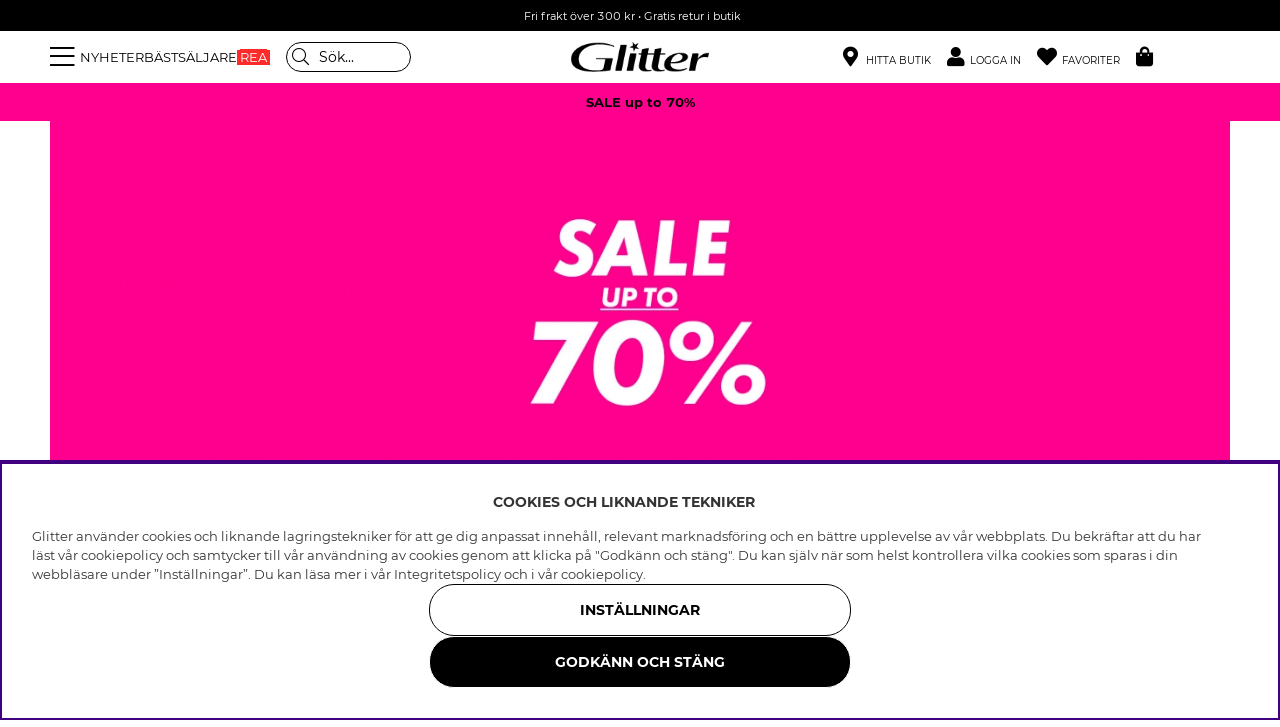

--- FILE ---
content_type: text/html; charset=UTF-8
request_url: https://glitter.se/
body_size: 88474
content:
<!DOCTYPE html>
<html lang='SV'>
<head>
<script nonce="3T3HsHmFS4Gj5btzPu4lFCnytdSs2W65-8Hc_IFHc2A" type="text/javascript"> var cm_active_categories = [1,2,3,4]; var cm_preactive_categories = []; var blocked_nodes = {}; var observer = new MutationObserver(function (mutations) { for(var i = 0; i < mutations.length; i++) { var _ref = mutations[i]; var addedNodes = _ref.addedNodes; for(var j = 0; j < addedNodes.length; j++) { var node = addedNodes[j]; if (node.nodeType === 1) { var src = node.src || ''; var type = node.type; var consent_type = ''; if (typeof node.attributes.consent_type !== 'undefined' && typeof node.attributes.consent_type.value !== 'undefined') consent_type = node.attributes.consent_type.value; if (blocked_content_type(consent_type)) { if (typeof blocked_nodes[consent_type] === 'undefined') blocked_nodes[consent_type] = []; var clone; if (node.tagName === 'SCRIPT') { clone = node.cloneNode(true); } else { clone = node; } clone.air_prev = node.previousElementSibling; clone.air_next = node.nextElementSibling; clone.air_parent = node.parentElement; blocked_nodes[consent_type].push(clone); if (node.tagName === 'SCRIPT') node.type = 'javascript/blocked'; node.parentElement.removeChild(node); var beforeScriptExecuteListener = function beforeScriptExecuteListener(event) { event.preventDefault(); }; node.addEventListener('beforescriptexecute', beforeScriptExecuteListener); } else { log_node(node, consent_type); } } } } }); observer.observe(document.documentElement, { childList: true, subtree: true }); var blocked_content_type = function blocked_content_type(consent_type) { var blocked = 0; if ((typeof(cm_active_categories) == "undefined" || cm_active_categories.includes(parseInt(consent_type))) && consent_type && !check_consent(consent_type, "") && consent_type > 1) blocked = 1; return blocked; }; var external_nodes = []; var internal_nodes = []; var inline_nodes = []; var log_node = function log_node(node, consent_type) { if (node.tagName === 'SCRIPT') { if (node.src && (node.src.indexOf(window.location.host) <= -1 || node.src.indexOf(window.location.host) > 10)) { external_nodes.push(node.src); } else if (node.src) { internal_nodes.push(node.src); } else { inline_nodes.push(node.innerHTML); } } }; document.addEventListener("DOMContentLoaded", function() { if (document.querySelector('#cookie_consent')) { init_cookie_consent(); } }); var init_cookie_consent = function init_cookie_consent(force) { var cookie_consent = get_cookie_consent("air_cookie_consent") || ""; var all_signed = 0; var consents = []; if (cookie_consent) { all_signed = 1; consents = JSON.parse(cookie_consent); var elements = document.querySelectorAll('#cookie_consent_manager input[type=checkbox]'); for (let element of elements) { if (typeof(consents[element.value]) == "undefined") all_signed = 0; } } else { var elements = document.querySelectorAll('#cookie_consent_manager input[type=checkbox][prechecked=true]'); for (let element of elements) { element.checked = true; } } if (!all_signed || force) { document.getElementById('cookie_consent').style.display = 'block'; var elements = document.querySelectorAll('#cookie_consent_manager input[type=checkbox]'); for (let element of elements) { if (consents[element.value]) element.checked = consents[element.value]; } init_acm_click_events(); } }; var init_acm_click_events = function() { document.getElementById("cookie_consent_manage").addEventListener("click", function () { let cookie_consent_manager = document.getElementById('cookie_consent_manager'); if (cookie_consent_manager) cookie_consent_manager.style.display = 'block'; let cookie_consent = document.getElementById('cookie_consent'); if (cookie_consent) cookie_consent.classList.add('managing'); document.querySelectorAll(".dimmer2").forEach(item => { item.addEventListener('click', event => { item.classList.add('active') }) }); }); document.getElementById("cookie_consent_manage_rec").addEventListener("click", function () { var elements = document.querySelectorAll('#cookie_consent_manager input[type=checkbox]'); for (let element of elements) { element.checked = true; } document.getElementById("cookie_consent_manager_confirm").dispatchEvent(new Event("click")); }); let cookie_consent_manager_accept = document.getElementById("cookie_consent_manager_accept"); if (cookie_consent_manager_accept) { cookie_consent_manager_accept.addEventListener("click", function () { cm_action(true); }); } document.getElementById("cookie_consent_manager_confirm").addEventListener("click", function () { cm_action(); }); document.querySelectorAll(".cookie_consent_manager_accept_req").forEach(item => { item.addEventListener('click', event => { cm_action(false); }) }); }; var cm_action = function(consent){ let cookie_consent = document.getElementById('cookie_consent'); if (cookie_consent) cookie_consent.style.display = 'none'; let cookie_consent_manager = document.getElementById('cookie_consent_manager'); if (cookie_consent_manager) cookie_consent_manager.style.display = 'none'; document.querySelectorAll(".dimmer2").forEach(item => { item.addEventListener('click', event => { item.classList.remove('active') }) }); var consents = {}; var elements = document.querySelectorAll('#cookie_consent_manager input[type=checkbox]'); for (let element of elements) { consents[element.value] = typeof(consent) !== "undefined" ? consent : element.checked; } consents[1] = true; var cookie_consents = JSON.stringify(consents); set_cookie_consent(cookie_consents); consent_action(cookie_consents); window.dispatchEvent(new Event("acm_change")); }; var set_cookie_consent = function set_cookie_consent(value) { var exdate = new Date(); exdate.setDate(exdate.getDate() + 30); document.cookie = "air_cookie_consent" + "=" + value + "; expires= " + exdate.toUTCString() + "; path=/" + (location.protocol === "https:" ? "; secure" : ""); }; var get_cookie_consent = function get_cookie_consent(name) { var nameEQ = name + "="; var ca = document.cookie.split('; '); for (let c of ca) { if (c.indexOf(nameEQ) === 0) return c.substring(nameEQ.length, c.length); } return null; }; var consent_action = function consent_action(cookie_consent) { var consent_data = JSON.parse(cookie_consent); for(var category_id in consent_data) { if (consent_data[category_id]) { approve_category(category_id); } } }; var approve_category = function(category_id) { if (typeof blocked_nodes[category_id] !== 'undefined') { for (let node of blocked_nodes[category_id]) { if (node.type == "text/javascript") { var script = document.createElement("script"); script.type = "text/javascript"; if (node.src) { script.src = node.src; } else if (node.innerHTML) { script.innerHTML = node.innerHTML; } document.getElementsByTagName("head")[0].appendChild(script); } else if (node.air_prev && node.air_parent) { cm_insertAfter(node, node.air_prev, node.air_parent); } else if (node.air_next && node.air_parent) { node.air_parent.insertBefore(node, node.air_next); } else if (node.air_parent) { node.air_parent.append(node); } } delete blocked_nodes[category_id]; } }; function cm_insertAfter(newNode, existingNode, parent) { parent.insertBefore(newNode, existingNode.nextSibling); } var check_consent = function check_consent(type, cookie_consent) { if (!type) return false; if (!cookie_consent) cookie_consent = get_cookie_consent("air_cookie_consent"); if (!cookie_consent) return (typeof(cm_preactive_categories) == "undefined" || cm_preactive_categories.includes(parseInt(type))); var consents = JSON.parse(cookie_consent); if (typeof(consents[type]) === 'undefined') return false; return consents[type]; }; </script>
<title>Glitter.se - Shoppa smycken och accessoarer</title>
<meta charset="utf-8">
<meta name="description" content="Brett sortiment av smycken, äkta silver, hårprodukter och accessoarer. Vi uppdaterar sortimentet med nyheter varje vecka. Fri frakt vid köp över 300 kr.">
<meta name="keywords" content="">
<meta name="robots" content="INDEX, FOLLOW">
<link rel="alternate" hreflang="sv-se" href="https://glitter.se">
<link rel="alternate" hreflang="no-no" href="https://glitter.no">
<link rel="alternate" hreflang="da-dk" href="https://glitter.dk">
<link rel="alternate" hreflang="fi-fi" href="https://glitter.fi">

<meta name="revisit-after" content="14 days">
<meta name="distribution" content="global">
<meta http-equiv="expires" content="0">
<meta name="theme-color" content="#000000" />
<!-- disables Compatibility view IE -->
<meta http-equiv="X-UA-Compatible" content="IE=9; IE=8; IE=7; IE=EDGE" />
<!-- Responsive and mobile friendly stuff -->
<meta name="HandheldFriendly" content="True">
<meta name="viewport" content="initial-scale=1.0, maximum-scale=5.0, width=device-width">
<meta name="apple-mobile-web-app-capable" content="yes" />
<link rel="canonical" href="https://glitter.se" />
<meta property="og:type" content="website"/>
<meta property="og:url" content="https://glitter.se"/>
<meta property="og:image:width" content="200" />
<meta property="og:image:height" content="200" />
<meta property="og:image" content="https://glitter.se/dokument/bibliotek/Image/Glitter_svart-01.jpg"/>


        <script type="text/javascript">
            (function(){var name="nostojs";window[name]=window[name]||function(cb){(window[name].q=window[name].q||[]).push(cb);};})();
        </script>
        <script src="https://connect.nosto.com/include/uv79anmz" async></script>
    
<link rel="apple-touch-icon" sizes="180x180" href="/themes/master/design/bilder/favicon/apple-touch-icon.png">
<link rel="icon" type="image/png" sizes="32x32" href="/themes/master/design/bilder/favicon/favicon-32x32.png">
<link rel="icon" type="image/png" sizes="16x16" href="/themes/master/design/bilder/favicon/favicon-16x16.png">
<link rel="manifest" href="/themes/master/design/bilder/favicon/site.webmanifest" crossorigin="use-credentials">
<link rel="mask-icon" href="/themes/master/design/bilder/favicon/safari-pinned-tab.svg" color="#000000">
<link rel="shortcut icon" href="/favicon.ico">
<meta name="msapplication-TileColor" content="#ffffff">
<meta name="msapplication-config" content="/themes/master/design/bilder/favicon/browserconfig.xml">
<meta name="theme-color" content="#ffffff">

<!-- Preloads -->
<link rel="preload" as="font" href="/themes/master/design/css/webfonts/fa-regular-400.woff2" type="font/woff2" onload="this.rel='font'" crossorigin>
<link rel="preload" as="font" href="/themes/master/design/css/webfonts/fa-solid-900.woff2" type="font/woff2" onload="this.rel='font'" crossorigin>
<link rel="preload" as="font" href="/themes/master/design/css/webfonts/fa-light-300.woff2" type="font/woff2" onload="this.rel='font'" crossorigin>
<link rel="preload" as="font" href="/themes/master/design/css/webfonts/Montserrat/montserrat-regular.woff2" type="font/woff2" onload="this.rel='font'" crossorigin>
<link rel="preload" as="font" href="/themes/master/design/css/webfonts/Montserrat/montserrat-bold.woff2" type="font/woff2" onload="this.rel='font'" crossorigin>
<!-- imbox -->
<link rel="preload" as="font" href="https://files.imbox.io/app/static/fonts/roboto/roboto-v27-latin-regular.woff2" type="font/woff2" onload="this.rel='font'" crossorigin>
<link rel="preload" as="font" href="https://files.imbox.io/app/static/fonts/roboto/roboto-v27-latin-500.woff2" type="font/woff2" onload="this.rel='font'" crossorigin>

<!-- IE11 -->
<script type="text/javascript">
	if(/MSIE \d|Trident.*rv:/.test(navigator.userAgent)){
		document.write('<script src="/themes/air_theme_x/design/script/ie11CustomProperties.js"><\/script><link rel="stylesheet" href="/themes/air_theme_x/design/css/ie.css">');
	}
</script>








<script>
var phrases = {
    slick_prev: "Föregående",
    slick_next: "Nästa ",
    add_wishlist: "Lägg till i önskelista",
    remove_wishlist: "Ta bort från önskelista",

};
</script>


<script>
	var mapsLoaded = 0;
	function loadStorelocator(callbackName){

		if (mapsLoaded)
		{
			console.log('mapsLoaded');
			window[callbackName]();
		}
		else
		{
			console.log('first load ');
			var script = document.createElement('script');
			var key = "AIzaSyD8nk0rpU1I6BOcZm4T7NEIwxeG5CacC60";
			script.src = "https://maps.googleapis.com/maps/api/js?language=sv&region=SE&libraries=places&callback="+ callbackName +"&key=" + key;
			script.async = true;
			document.head.appendChild(script);
			mapsLoaded = 1;

			/* eventlyssnare */
			jQuery(document).on( 'click', '.findinstore-trigger, #stores-wrapper .close-header, #IkonLagerIdFalt #Ikon_Lager_14, #IkonLagerIdFalt .Ikon_Lager_14', function(){
				jQuery('.findinstore-trigger').trigger('open');
				showAllStores = 1;
				initStoreLocator();
			});

			const kanFinnasBtn = document.querySelector('#IkonLagerIdFalt #Ikon_Lager_14');
			if (kanFinnasBtn) {
				kanFinnasBtn.setAttribute('role', 'button');
				kanFinnasBtn.setAttribute('tabindex', '0');
				kanFinnasBtn.setAttribute('aria-label', 'Kan finnas i butik');
				
				kanFinnasBtn.addEventListener('keydown', function(event) {
					if (event.key === 'Enter' || event.key === ' ') {
						event.preventDefault();
						event.stopPropagation();
						
						showAllStores = 1;
						initStoreLocator();
						document.querySelector('#stores-wrapper').classList.add('active');
						document.querySelector('#dimmer').classList.add('active');
						document.querySelector('#stores-wrapper #stores-search').focus();
					}
				});
			}

			
			document.querySelector('#stores-wrapper .close-header').addEventListener('keydown', function(event) {
				if (event.key === 'Enter' || event.key === ' ') {
					event.preventDefault();
					event.stopPropagation();
					
					document.querySelector('#stores-wrapper').classList.remove('active');
					document.querySelector('#dimmer').classList.remove('active');
					kanFinnasBtn.focus();
				}
			});
		}
	}


	var filter_initiated = false;
</script>


<script nonce="3T3HsHmFS4Gj5btzPu4lFCnytdSs2W65-8Hc_IFHc2A">/** FILE: /themes/default/design/script/jquery.min.3.4.1.js **/
!function(e,t){"use strict";"object"==typeof module&&"object"==typeof module.exports?module.exports=e.document?t(e,!0):function(e){if(!e.document)throw new Error("jQuery requires a window with a document");return t(e)}:t(e)}("undefined"!=typeof window?window:this,function(C,e){"use strict";var t=[],E=C.document,r=Object.getPrototypeOf,s=t.slice,g=t.concat,u=t.push,i=t.indexOf,n={},o=n.toString,v=n.hasOwnProperty,a=v.toString,l=a.call(Object),y={},m=function(e){return"function"==typeof e&&"number"!=typeof e.nodeType},x=function(e){return null!=e&&e===e.window},c={type:!0,src:!0,nonce:!0,noModule:!0};function b(e,t,n){var r,i,o=(n=n||E).createElement("script");if(o.text=e,t)for(r in c)(i=t[r]||t.getAttribute&&t.getAttribute(r))&&o.setAttribute(r,i);n.head.appendChild(o).parentNode.removeChild(o)}function w(e){return null==e?e+"":"object"==typeof e||"function"==typeof e?n[o.call(e)]||"object":typeof e}var f="3.4.1",k=function(e,t){return new k.fn.init(e,t)},p=/^[\s\uFEFF\xA0]+|[\s\uFEFF\xA0]+$/g;function d(e){var t=!!e&&"length"in e&&e.length,n=w(e);return!m(e)&&!x(e)&&("array"===n||0===t||"number"==typeof t&&0<t&&t-1 in e)}k.fn=k.prototype={jquery:f,constructor:k,length:0,toArray:function(){return s.call(this)},get:function(e){return null==e?s.call(this):e<0?this[e+this.length]:this[e]},pushStack:function(e){var t=k.merge(this.constructor(),e);return t.prevObject=this,t},each:function(e){return k.each(this,e)},map:function(n){return this.pushStack(k.map(this,function(e,t){return n.call(e,t,e)}))},slice:function(){return this.pushStack(s.apply(this,arguments))},first:function(){return this.eq(0)},last:function(){return this.eq(-1)},eq:function(e){var t=this.length,n=+e+(e<0?t:0);return this.pushStack(0<=n&&n<t?[this[n]]:[])},end:function(){return this.prevObject||this.constructor()},push:u,sort:t.sort,splice:t.splice},k.extend=k.fn.extend=function(){var e,t,n,r,i,o,a=arguments[0]||{},s=1,u=arguments.length,l=!1;for("boolean"==typeof a&&(l=a,a=arguments[s]||{},s++),"object"==typeof a||m(a)||(a={}),s===u&&(a=this,s--);s<u;s++)if(null!=(e=arguments[s]))for(t in e)r=e[t],"__proto__"!==t&&a!==r&&(l&&r&&(k.isPlainObject(r)||(i=Array.isArray(r)))?(n=a[t],o=i&&!Array.isArray(n)?[]:i||k.isPlainObject(n)?n:{},i=!1,a[t]=k.extend(l,o,r)):void 0!==r&&(a[t]=r));return a},k.extend({expando:"jQuery"+(f+Math.random()).replace(/\D/g,""),isReady:!0,error:function(e){throw new Error(e)},noop:function(){},isPlainObject:function(e){var t,n;return!(!e||"[object Object]"!==o.call(e))&&(!(t=r(e))||"function"==typeof(n=v.call(t,"constructor")&&t.constructor)&&a.call(n)===l)},isEmptyObject:function(e){var t;for(t in e)return!1;return!0},globalEval:function(e,t){b(e,{nonce:t&&t.nonce})},each:function(e,t){var n,r=0;if(d(e)){for(n=e.length;r<n;r++)if(!1===t.call(e[r],r,e[r]))break}else for(r in e)if(!1===t.call(e[r],r,e[r]))break;return e},trim:function(e){return null==e?"":(e+"").replace(p,"")},makeArray:function(e,t){var n=t||[];return null!=e&&(d(Object(e))?k.merge(n,"string"==typeof e?[e]:e):u.call(n,e)),n},inArray:function(e,t,n){return null==t?-1:i.call(t,e,n)},merge:function(e,t){for(var n=+t.length,r=0,i=e.length;r<n;r++)e[i++]=t[r];return e.length=i,e},grep:function(e,t,n){for(var r=[],i=0,o=e.length,a=!n;i<o;i++)!t(e[i],i)!==a&&r.push(e[i]);return r},map:function(e,t,n){var r,i,o=0,a=[];if(d(e))for(r=e.length;o<r;o++)null!=(i=t(e[o],o,n))&&a.push(i);else for(o in e)null!=(i=t(e[o],o,n))&&a.push(i);return g.apply([],a)},guid:1,support:y}),"function"==typeof Symbol&&(k.fn[Symbol.iterator]=t[Symbol.iterator]),k.each("Boolean Number String Function Array Date RegExp Object Error Symbol".split(" "),function(e,t){n["[object "+t+"]"]=t.toLowerCase()});var h=function(n){var e,d,b,o,i,h,f,g,w,u,l,T,C,a,E,v,s,c,y,k="sizzle"+1*new Date,m=n.document,S=0,r=0,p=ue(),x=ue(),N=ue(),A=ue(),D=function(e,t){return e===t&&(l=!0),0},j={}.hasOwnProperty,t=[],q=t.pop,L=t.push,H=t.push,O=t.slice,P=function(e,t){for(var n=0,r=e.length;n<r;n++)if(e[n]===t)return n;return-1},R="checked|selected|async|autofocus|autoplay|controls|defer|disabled|hidden|ismap|loop|multiple|open|readonly|required|scoped",M="[\\x20\\t\\r\\n\\f]",I="(?:\\\\.|[\\w-]|[^\0-\\xa0])+",W="\\["+M+"*("+I+")(?:"+M+"*([*^$|!~]?=)"+M+"*(?:'((?:\\\\.|[^\\\\'])*)'|\"((?:\\\\.|[^\\\\\"])*)\"|("+I+"))|)"+M+"*\\]",$=":("+I+")(?:\\((('((?:\\\\.|[^\\\\'])*)'|\"((?:\\\\.|[^\\\\\"])*)\")|((?:\\\\.|[^\\\\()[\\]]|"+W+")*)|.*)\\)|)",F=new RegExp(M+"+","g"),B=new RegExp("^"+M+"+|((?:^|[^\\\\])(?:\\\\.)*)"+M+"+$","g"),_=new RegExp("^"+M+"*,"+M+"*"),z=new RegExp("^"+M+"*([>+~]|"+M+")"+M+"*"),U=new RegExp(M+"|>"),X=new RegExp($),V=new RegExp("^"+I+"$"),G={ID:new RegExp("^#("+I+")"),CLASS:new RegExp("^\\.("+I+")"),TAG:new RegExp("^("+I+"|[*])"),ATTR:new RegExp("^"+W),PSEUDO:new RegExp("^"+$),CHILD:new RegExp("^:(only|first|last|nth|nth-last)-(child|of-type)(?:\\("+M+"*(even|odd|(([+-]|)(\\d*)n|)"+M+"*(?:([+-]|)"+M+"*(\\d+)|))"+M+"*\\)|)","i"),bool:new RegExp("^(?:"+R+")$","i"),needsContext:new RegExp("^"+M+"*[>+~]|:(even|odd|eq|gt|lt|nth|first|last)(?:\\("+M+"*((?:-\\d)?\\d*)"+M+"*\\)|)(?=[^-]|$)","i")},Y=/HTML$/i,Q=/^(?:input|select|textarea|button)$/i,J=/^h\d$/i,K=/^[^{]+\{\s*\[native \w/,Z=/^(?:#([\w-]+)|(\w+)|\.([\w-]+))$/,ee=/[+~]/,te=new RegExp("\\\\([\\da-f]{1,6}"+M+"?|("+M+")|.)","ig"),ne=function(e,t,n){var r="0x"+t-65536;return r!=r||n?t:r<0?String.fromCharCode(r+65536):String.fromCharCode(r>>10|55296,1023&r|56320)},re=/([\0-\x1f\x7f]|^-?\d)|^-$|[^\0-\x1f\x7f-\uFFFF\w-]/g,ie=function(e,t){return t?"\0"===e?"\ufffd":e.slice(0,-1)+"\\"+e.charCodeAt(e.length-1).toString(16)+" ":"\\"+e},oe=function(){T()},ae=be(function(e){return!0===e.disabled&&"fieldset"===e.nodeName.toLowerCase()},{dir:"parentNode",next:"legend"});try{H.apply(t=O.call(m.childNodes),m.childNodes),t[m.childNodes.length].nodeType}catch(e){H={apply:t.length?function(e,t){L.apply(e,O.call(t))}:function(e,t){var n=e.length,r=0;while(e[n++]=t[r++]);e.length=n-1}}}function se(t,e,n,r){var i,o,a,s,u,l,c,f=e&&e.ownerDocument,p=e?e.nodeType:9;if(n=n||[],"string"!=typeof t||!t||1!==p&&9!==p&&11!==p)return n;if(!r&&((e?e.ownerDocument||e:m)!==C&&T(e),e=e||C,E)){if(11!==p&&(u=Z.exec(t)))if(i=u[1]){if(9===p){if(!(a=e.getElementById(i)))return n;if(a.id===i)return n.push(a),n}else if(f&&(a=f.getElementById(i))&&y(e,a)&&a.id===i)return n.push(a),n}else{if(u[2])return H.apply(n,e.getElementsByTagName(t)),n;if((i=u[3])&&d.getElementsByClassName&&e.getElementsByClassName)return H.apply(n,e.getElementsByClassName(i)),n}if(d.qsa&&!A[t+" "]&&(!v||!v.test(t))&&(1!==p||"object"!==e.nodeName.toLowerCase())){if(c=t,f=e,1===p&&U.test(t)){(s=e.getAttribute("id"))?s=s.replace(re,ie):e.setAttribute("id",s=k),o=(l=h(t)).length;while(o--)l[o]="#"+s+" "+xe(l[o]);c=l.join(","),f=ee.test(t)&&ye(e.parentNode)||e}try{return H.apply(n,f.querySelectorAll(c)),n}catch(e){A(t,!0)}finally{s===k&&e.removeAttribute("id")}}}return g(t.replace(B,"$1"),e,n,r)}function ue(){var r=[];return function e(t,n){return r.push(t+" ")>b.cacheLength&&delete e[r.shift()],e[t+" "]=n}}function le(e){return e[k]=!0,e}function ce(e){var t=C.createElement("fieldset");try{return!!e(t)}catch(e){return!1}finally{t.parentNode&&t.parentNode.removeChild(t),t=null}}function fe(e,t){var n=e.split("|"),r=n.length;while(r--)b.attrHandle[n[r]]=t}function pe(e,t){var n=t&&e,r=n&&1===e.nodeType&&1===t.nodeType&&e.sourceIndex-t.sourceIndex;if(r)return r;if(n)while(n=n.nextSibling)if(n===t)return-1;return e?1:-1}function de(t){return function(e){return"input"===e.nodeName.toLowerCase()&&e.type===t}}function he(n){return function(e){var t=e.nodeName.toLowerCase();return("input"===t||"button"===t)&&e.type===n}}function ge(t){return function(e){return"form"in e?e.parentNode&&!1===e.disabled?"label"in e?"label"in e.parentNode?e.parentNode.disabled===t:e.disabled===t:e.isDisabled===t||e.isDisabled!==!t&&ae(e)===t:e.disabled===t:"label"in e&&e.disabled===t}}function ve(a){return le(function(o){return o=+o,le(function(e,t){var n,r=a([],e.length,o),i=r.length;while(i--)e[n=r[i]]&&(e[n]=!(t[n]=e[n]))})})}function ye(e){return e&&"undefined"!=typeof e.getElementsByTagName&&e}for(e in d=se.support={},i=se.isXML=function(e){var t=e.namespaceURI,n=(e.ownerDocument||e).documentElement;return!Y.test(t||n&&n.nodeName||"HTML")},T=se.setDocument=function(e){var t,n,r=e?e.ownerDocument||e:m;return r!==C&&9===r.nodeType&&r.documentElement&&(a=(C=r).documentElement,E=!i(C),m!==C&&(n=C.defaultView)&&n.top!==n&&(n.addEventListener?n.addEventListener("unload",oe,!1):n.attachEvent&&n.attachEvent("onunload",oe)),d.attributes=ce(function(e){return e.className="i",!e.getAttribute("className")}),d.getElementsByTagName=ce(function(e){return e.appendChild(C.createComment("")),!e.getElementsByTagName("*").length}),d.getElementsByClassName=K.test(C.getElementsByClassName),d.getById=ce(function(e){return a.appendChild(e).id=k,!C.getElementsByName||!C.getElementsByName(k).length}),d.getById?(b.filter.ID=function(e){var t=e.replace(te,ne);return function(e){return e.getAttribute("id")===t}},b.find.ID=function(e,t){if("undefined"!=typeof t.getElementById&&E){var n=t.getElementById(e);return n?[n]:[]}}):(b.filter.ID=function(e){var n=e.replace(te,ne);return function(e){var t="undefined"!=typeof e.getAttributeNode&&e.getAttributeNode("id");return t&&t.value===n}},b.find.ID=function(e,t){if("undefined"!=typeof t.getElementById&&E){var n,r,i,o=t.getElementById(e);if(o){if((n=o.getAttributeNode("id"))&&n.value===e)return[o];i=t.getElementsByName(e),r=0;while(o=i[r++])if((n=o.getAttributeNode("id"))&&n.value===e)return[o]}return[]}}),b.find.TAG=d.getElementsByTagName?function(e,t){return"undefined"!=typeof t.getElementsByTagName?t.getElementsByTagName(e):d.qsa?t.querySelectorAll(e):void 0}:function(e,t){var n,r=[],i=0,o=t.getElementsByTagName(e);if("*"===e){while(n=o[i++])1===n.nodeType&&r.push(n);return r}return o},b.find.CLASS=d.getElementsByClassName&&function(e,t){if("undefined"!=typeof t.getElementsByClassName&&E)return t.getElementsByClassName(e)},s=[],v=[],(d.qsa=K.test(C.querySelectorAll))&&(ce(function(e){a.appendChild(e).innerHTML="<a id='"+k+"'></a><select id='"+k+"-\r\\' msallowcapture=''><option selected=''></option></select>",e.querySelectorAll("[msallowcapture^='']").length&&v.push("[*^$]="+M+"*(?:''|\"\")"),e.querySelectorAll("[selected]").length||v.push("\\["+M+"*(?:value|"+R+")"),e.querySelectorAll("[id~="+k+"-]").length||v.push("~="),e.querySelectorAll(":checked").length||v.push(":checked"),e.querySelectorAll("a#"+k+"+*").length||v.push(".#.+[+~]")}),ce(function(e){e.innerHTML="<a href='' disabled='disabled'></a><select disabled='disabled'><option/></select>";var t=C.createElement("input");t.setAttribute("type","hidden"),e.appendChild(t).setAttribute("name","D"),e.querySelectorAll("[name=d]").length&&v.push("name"+M+"*[*^$|!~]?="),2!==e.querySelectorAll(":enabled").length&&v.push(":enabled",":disabled"),a.appendChild(e).disabled=!0,2!==e.querySelectorAll(":disabled").length&&v.push(":enabled",":disabled"),e.querySelectorAll("*,:x"),v.push(",.*:")})),(d.matchesSelector=K.test(c=a.matches||a.webkitMatchesSelector||a.mozMatchesSelector||a.oMatchesSelector||a.msMatchesSelector))&&ce(function(e){d.disconnectedMatch=c.call(e,"*"),c.call(e,"[s!='']:x"),s.push("!=",$)}),v=v.length&&new RegExp(v.join("|")),s=s.length&&new RegExp(s.join("|")),t=K.test(a.compareDocumentPosition),y=t||K.test(a.contains)?function(e,t){var n=9===e.nodeType?e.documentElement:e,r=t&&t.parentNode;return e===r||!(!r||1!==r.nodeType||!(n.contains?n.contains(r):e.compareDocumentPosition&&16&e.compareDocumentPosition(r)))}:function(e,t){if(t)while(t=t.parentNode)if(t===e)return!0;return!1},D=t?function(e,t){if(e===t)return l=!0,0;var n=!e.compareDocumentPosition-!t.compareDocumentPosition;return n||(1&(n=(e.ownerDocument||e)===(t.ownerDocument||t)?e.compareDocumentPosition(t):1)||!d.sortDetached&&t.compareDocumentPosition(e)===n?e===C||e.ownerDocument===m&&y(m,e)?-1:t===C||t.ownerDocument===m&&y(m,t)?1:u?P(u,e)-P(u,t):0:4&n?-1:1)}:function(e,t){if(e===t)return l=!0,0;var n,r=0,i=e.parentNode,o=t.parentNode,a=[e],s=[t];if(!i||!o)return e===C?-1:t===C?1:i?-1:o?1:u?P(u,e)-P(u,t):0;if(i===o)return pe(e,t);n=e;while(n=n.parentNode)a.unshift(n);n=t;while(n=n.parentNode)s.unshift(n);while(a[r]===s[r])r++;return r?pe(a[r],s[r]):a[r]===m?-1:s[r]===m?1:0}),C},se.matches=function(e,t){return se(e,null,null,t)},se.matchesSelector=function(e,t){if((e.ownerDocument||e)!==C&&T(e),d.matchesSelector&&E&&!A[t+" "]&&(!s||!s.test(t))&&(!v||!v.test(t)))try{var n=c.call(e,t);if(n||d.disconnectedMatch||e.document&&11!==e.document.nodeType)return n}catch(e){A(t,!0)}return 0<se(t,C,null,[e]).length},se.contains=function(e,t){return(e.ownerDocument||e)!==C&&T(e),y(e,t)},se.attr=function(e,t){(e.ownerDocument||e)!==C&&T(e);var n=b.attrHandle[t.toLowerCase()],r=n&&j.call(b.attrHandle,t.toLowerCase())?n(e,t,!E):void 0;return void 0!==r?r:d.attributes||!E?e.getAttribute(t):(r=e.getAttributeNode(t))&&r.specified?r.value:null},se.escape=function(e){return(e+"").replace(re,ie)},se.error=function(e){throw new Error("Syntax error, unrecognized expression: "+e)},se.uniqueSort=function(e){var t,n=[],r=0,i=0;if(l=!d.detectDuplicates,u=!d.sortStable&&e.slice(0),e.sort(D),l){while(t=e[i++])t===e[i]&&(r=n.push(i));while(r--)e.splice(n[r],1)}return u=null,e},o=se.getText=function(e){var t,n="",r=0,i=e.nodeType;if(i){if(1===i||9===i||11===i){if("string"==typeof e.textContent)return e.textContent;for(e=e.firstChild;e;e=e.nextSibling)n+=o(e)}else if(3===i||4===i)return e.nodeValue}else while(t=e[r++])n+=o(t);return n},(b=se.selectors={cacheLength:50,createPseudo:le,match:G,attrHandle:{},find:{},relative:{">":{dir:"parentNode",first:!0}," ":{dir:"parentNode"},"+":{dir:"previousSibling",first:!0},"~":{dir:"previousSibling"}},preFilter:{ATTR:function(e){return e[1]=e[1].replace(te,ne),e[3]=(e[3]||e[4]||e[5]||"").replace(te,ne),"~="===e[2]&&(e[3]=" "+e[3]+" "),e.slice(0,4)},CHILD:function(e){return e[1]=e[1].toLowerCase(),"nth"===e[1].slice(0,3)?(e[3]||se.error(e[0]),e[4]=+(e[4]?e[5]+(e[6]||1):2*("even"===e[3]||"odd"===e[3])),e[5]=+(e[7]+e[8]||"odd"===e[3])):e[3]&&se.error(e[0]),e},PSEUDO:function(e){var t,n=!e[6]&&e[2];return G.CHILD.test(e[0])?null:(e[3]?e[2]=e[4]||e[5]||"":n&&X.test(n)&&(t=h(n,!0))&&(t=n.indexOf(")",n.length-t)-n.length)&&(e[0]=e[0].slice(0,t),e[2]=n.slice(0,t)),e.slice(0,3))}},filter:{TAG:function(e){var t=e.replace(te,ne).toLowerCase();return"*"===e?function(){return!0}:function(e){return e.nodeName&&e.nodeName.toLowerCase()===t}},CLASS:function(e){var t=p[e+" "];return t||(t=new RegExp("(^|"+M+")"+e+"("+M+"|$)"))&&p(e,function(e){return t.test("string"==typeof e.className&&e.className||"undefined"!=typeof e.getAttribute&&e.getAttribute("class")||"")})},ATTR:function(n,r,i){return function(e){var t=se.attr(e,n);return null==t?"!="===r:!r||(t+="","="===r?t===i:"!="===r?t!==i:"^="===r?i&&0===t.indexOf(i):"*="===r?i&&-1<t.indexOf(i):"$="===r?i&&t.slice(-i.length)===i:"~="===r?-1<(" "+t.replace(F," ")+" ").indexOf(i):"|="===r&&(t===i||t.slice(0,i.length+1)===i+"-"))}},CHILD:function(h,e,t,g,v){var y="nth"!==h.slice(0,3),m="last"!==h.slice(-4),x="of-type"===e;return 1===g&&0===v?function(e){return!!e.parentNode}:function(e,t,n){var r,i,o,a,s,u,l=y!==m?"nextSibling":"previousSibling",c=e.parentNode,f=x&&e.nodeName.toLowerCase(),p=!n&&!x,d=!1;if(c){if(y){while(l){a=e;while(a=a[l])if(x?a.nodeName.toLowerCase()===f:1===a.nodeType)return!1;u=l="only"===h&&!u&&"nextSibling"}return!0}if(u=[m?c.firstChild:c.lastChild],m&&p){d=(s=(r=(i=(o=(a=c)[k]||(a[k]={}))[a.uniqueID]||(o[a.uniqueID]={}))[h]||[])[0]===S&&r[1])&&r[2],a=s&&c.childNodes[s];while(a=++s&&a&&a[l]||(d=s=0)||u.pop())if(1===a.nodeType&&++d&&a===e){i[h]=[S,s,d];break}}else if(p&&(d=s=(r=(i=(o=(a=e)[k]||(a[k]={}))[a.uniqueID]||(o[a.uniqueID]={}))[h]||[])[0]===S&&r[1]),!1===d)while(a=++s&&a&&a[l]||(d=s=0)||u.pop())if((x?a.nodeName.toLowerCase()===f:1===a.nodeType)&&++d&&(p&&((i=(o=a[k]||(a[k]={}))[a.uniqueID]||(o[a.uniqueID]={}))[h]=[S,d]),a===e))break;return(d-=v)===g||d%g==0&&0<=d/g}}},PSEUDO:function(e,o){var t,a=b.pseudos[e]||b.setFilters[e.toLowerCase()]||se.error("unsupported pseudo: "+e);return a[k]?a(o):1<a.length?(t=[e,e,"",o],b.setFilters.hasOwnProperty(e.toLowerCase())?le(function(e,t){var n,r=a(e,o),i=r.length;while(i--)e[n=P(e,r[i])]=!(t[n]=r[i])}):function(e){return a(e,0,t)}):a}},pseudos:{not:le(function(e){var r=[],i=[],s=f(e.replace(B,"$1"));return s[k]?le(function(e,t,n,r){var i,o=s(e,null,r,[]),a=e.length;while(a--)(i=o[a])&&(e[a]=!(t[a]=i))}):function(e,t,n){return r[0]=e,s(r,null,n,i),r[0]=null,!i.pop()}}),has:le(function(t){return function(e){return 0<se(t,e).length}}),contains:le(function(t){return t=t.replace(te,ne),function(e){return-1<(e.textContent||o(e)).indexOf(t)}}),lang:le(function(n){return V.test(n||"")||se.error("unsupported lang: "+n),n=n.replace(te,ne).toLowerCase(),function(e){var t;do{if(t=E?e.lang:e.getAttribute("xml:lang")||e.getAttribute("lang"))return(t=t.toLowerCase())===n||0===t.indexOf(n+"-")}while((e=e.parentNode)&&1===e.nodeType);return!1}}),target:function(e){var t=n.location&&n.location.hash;return t&&t.slice(1)===e.id},root:function(e){return e===a},focus:function(e){return e===C.activeElement&&(!C.hasFocus||C.hasFocus())&&!!(e.type||e.href||~e.tabIndex)},enabled:ge(!1),disabled:ge(!0),checked:function(e){var t=e.nodeName.toLowerCase();return"input"===t&&!!e.checked||"option"===t&&!!e.selected},selected:function(e){return e.parentNode&&e.parentNode.selectedIndex,!0===e.selected},empty:function(e){for(e=e.firstChild;e;e=e.nextSibling)if(e.nodeType<6)return!1;return!0},parent:function(e){return!b.pseudos.empty(e)},header:function(e){return J.test(e.nodeName)},input:function(e){return Q.test(e.nodeName)},button:function(e){var t=e.nodeName.toLowerCase();return"input"===t&&"button"===e.type||"button"===t},text:function(e){var t;return"input"===e.nodeName.toLowerCase()&&"text"===e.type&&(null==(t=e.getAttribute("type"))||"text"===t.toLowerCase())},first:ve(function(){return[0]}),last:ve(function(e,t){return[t-1]}),eq:ve(function(e,t,n){return[n<0?n+t:n]}),even:ve(function(e,t){for(var n=0;n<t;n+=2)e.push(n);return e}),odd:ve(function(e,t){for(var n=1;n<t;n+=2)e.push(n);return e}),lt:ve(function(e,t,n){for(var r=n<0?n+t:t<n?t:n;0<=--r;)e.push(r);return e}),gt:ve(function(e,t,n){for(var r=n<0?n+t:n;++r<t;)e.push(r);return e})}}).pseudos.nth=b.pseudos.eq,{radio:!0,checkbox:!0,file:!0,password:!0,image:!0})b.pseudos[e]=de(e);for(e in{submit:!0,reset:!0})b.pseudos[e]=he(e);function me(){}function xe(e){for(var t=0,n=e.length,r="";t<n;t++)r+=e[t].value;return r}function be(s,e,t){var u=e.dir,l=e.next,c=l||u,f=t&&"parentNode"===c,p=r++;return e.first?function(e,t,n){while(e=e[u])if(1===e.nodeType||f)return s(e,t,n);return!1}:function(e,t,n){var r,i,o,a=[S,p];if(n){while(e=e[u])if((1===e.nodeType||f)&&s(e,t,n))return!0}else while(e=e[u])if(1===e.nodeType||f)if(i=(o=e[k]||(e[k]={}))[e.uniqueID]||(o[e.uniqueID]={}),l&&l===e.nodeName.toLowerCase())e=e[u]||e;else{if((r=i[c])&&r[0]===S&&r[1]===p)return a[2]=r[2];if((i[c]=a)[2]=s(e,t,n))return!0}return!1}}function we(i){return 1<i.length?function(e,t,n){var r=i.length;while(r--)if(!i[r](e,t,n))return!1;return!0}:i[0]}function Te(e,t,n,r,i){for(var o,a=[],s=0,u=e.length,l=null!=t;s<u;s++)(o=e[s])&&(n&&!n(o,r,i)||(a.push(o),l&&t.push(s)));return a}function Ce(d,h,g,v,y,e){return v&&!v[k]&&(v=Ce(v)),y&&!y[k]&&(y=Ce(y,e)),le(function(e,t,n,r){var i,o,a,s=[],u=[],l=t.length,c=e||function(e,t,n){for(var r=0,i=t.length;r<i;r++)se(e,t[r],n);return n}(h||"*",n.nodeType?[n]:n,[]),f=!d||!e&&h?c:Te(c,s,d,n,r),p=g?y||(e?d:l||v)?[]:t:f;if(g&&g(f,p,n,r),v){i=Te(p,u),v(i,[],n,r),o=i.length;while(o--)(a=i[o])&&(p[u[o]]=!(f[u[o]]=a))}if(e){if(y||d){if(y){i=[],o=p.length;while(o--)(a=p[o])&&i.push(f[o]=a);y(null,p=[],i,r)}o=p.length;while(o--)(a=p[o])&&-1<(i=y?P(e,a):s[o])&&(e[i]=!(t[i]=a))}}else p=Te(p===t?p.splice(l,p.length):p),y?y(null,t,p,r):H.apply(t,p)})}function Ee(e){for(var i,t,n,r=e.length,o=b.relative[e[0].type],a=o||b.relative[" "],s=o?1:0,u=be(function(e){return e===i},a,!0),l=be(function(e){return-1<P(i,e)},a,!0),c=[function(e,t,n){var r=!o&&(n||t!==w)||((i=t).nodeType?u(e,t,n):l(e,t,n));return i=null,r}];s<r;s++)if(t=b.relative[e[s].type])c=[be(we(c),t)];else{if((t=b.filter[e[s].type].apply(null,e[s].matches))[k]){for(n=++s;n<r;n++)if(b.relative[e[n].type])break;return Ce(1<s&&we(c),1<s&&xe(e.slice(0,s-1).concat({value:" "===e[s-2].type?"*":""})).replace(B,"$1"),t,s<n&&Ee(e.slice(s,n)),n<r&&Ee(e=e.slice(n)),n<r&&xe(e))}c.push(t)}return we(c)}return me.prototype=b.filters=b.pseudos,b.setFilters=new me,h=se.tokenize=function(e,t){var n,r,i,o,a,s,u,l=x[e+" "];if(l)return t?0:l.slice(0);a=e,s=[],u=b.preFilter;while(a){for(o in n&&!(r=_.exec(a))||(r&&(a=a.slice(r[0].length)||a),s.push(i=[])),n=!1,(r=z.exec(a))&&(n=r.shift(),i.push({value:n,type:r[0].replace(B," ")}),a=a.slice(n.length)),b.filter)!(r=G[o].exec(a))||u[o]&&!(r=u[o](r))||(n=r.shift(),i.push({value:n,type:o,matches:r}),a=a.slice(n.length));if(!n)break}return t?a.length:a?se.error(e):x(e,s).slice(0)},f=se.compile=function(e,t){var n,v,y,m,x,r,i=[],o=[],a=N[e+" "];if(!a){t||(t=h(e)),n=t.length;while(n--)(a=Ee(t[n]))[k]?i.push(a):o.push(a);(a=N(e,(v=o,m=0<(y=i).length,x=0<v.length,r=function(e,t,n,r,i){var o,a,s,u=0,l="0",c=e&&[],f=[],p=w,d=e||x&&b.find.TAG("*",i),h=S+=null==p?1:Math.random()||.1,g=d.length;for(i&&(w=t===C||t||i);l!==g&&null!=(o=d[l]);l++){if(x&&o){a=0,t||o.ownerDocument===C||(T(o),n=!E);while(s=v[a++])if(s(o,t||C,n)){r.push(o);break}i&&(S=h)}m&&((o=!s&&o)&&u--,e&&c.push(o))}if(u+=l,m&&l!==u){a=0;while(s=y[a++])s(c,f,t,n);if(e){if(0<u)while(l--)c[l]||f[l]||(f[l]=q.call(r));f=Te(f)}H.apply(r,f),i&&!e&&0<f.length&&1<u+y.length&&se.uniqueSort(r)}return i&&(S=h,w=p),c},m?le(r):r))).selector=e}return a},g=se.select=function(e,t,n,r){var i,o,a,s,u,l="function"==typeof e&&e,c=!r&&h(e=l.selector||e);if(n=n||[],1===c.length){if(2<(o=c[0]=c[0].slice(0)).length&&"ID"===(a=o[0]).type&&9===t.nodeType&&E&&b.relative[o[1].type]){if(!(t=(b.find.ID(a.matches[0].replace(te,ne),t)||[])[0]))return n;l&&(t=t.parentNode),e=e.slice(o.shift().value.length)}i=G.needsContext.test(e)?0:o.length;while(i--){if(a=o[i],b.relative[s=a.type])break;if((u=b.find[s])&&(r=u(a.matches[0].replace(te,ne),ee.test(o[0].type)&&ye(t.parentNode)||t))){if(o.splice(i,1),!(e=r.length&&xe(o)))return H.apply(n,r),n;break}}}return(l||f(e,c))(r,t,!E,n,!t||ee.test(e)&&ye(t.parentNode)||t),n},d.sortStable=k.split("").sort(D).join("")===k,d.detectDuplicates=!!l,T(),d.sortDetached=ce(function(e){return 1&e.compareDocumentPosition(C.createElement("fieldset"))}),ce(function(e){return e.innerHTML="<a href='#'></a>","#"===e.firstChild.getAttribute("href")})||fe("type|href|height|width",function(e,t,n){if(!n)return e.getAttribute(t,"type"===t.toLowerCase()?1:2)}),d.attributes&&ce(function(e){return e.innerHTML="<input/>",e.firstChild.setAttribute("value",""),""===e.firstChild.getAttribute("value")})||fe("value",function(e,t,n){if(!n&&"input"===e.nodeName.toLowerCase())return e.defaultValue}),ce(function(e){return null==e.getAttribute("disabled")})||fe(R,function(e,t,n){var r;if(!n)return!0===e[t]?t.toLowerCase():(r=e.getAttributeNode(t))&&r.specified?r.value:null}),se}(C);k.find=h,k.expr=h.selectors,k.expr[":"]=k.expr.pseudos,k.uniqueSort=k.unique=h.uniqueSort,k.text=h.getText,k.isXMLDoc=h.isXML,k.contains=h.contains,k.escapeSelector=h.escape;var T=function(e,t,n){var r=[],i=void 0!==n;while((e=e[t])&&9!==e.nodeType)if(1===e.nodeType){if(i&&k(e).is(n))break;r.push(e)}return r},S=function(e,t){for(var n=[];e;e=e.nextSibling)1===e.nodeType&&e!==t&&n.push(e);return n},N=k.expr.match.needsContext;function A(e,t){return e.nodeName&&e.nodeName.toLowerCase()===t.toLowerCase()}var D=/^<([a-z][^\/\0>:\x20\t\r\n\f]*)[\x20\t\r\n\f]*\/?>(?:<\/\1>|)$/i;function j(e,n,r){return m(n)?k.grep(e,function(e,t){return!!n.call(e,t,e)!==r}):n.nodeType?k.grep(e,function(e){return e===n!==r}):"string"!=typeof n?k.grep(e,function(e){return-1<i.call(n,e)!==r}):k.filter(n,e,r)}k.filter=function(e,t,n){var r=t[0];return n&&(e=":not("+e+")"),1===t.length&&1===r.nodeType?k.find.matchesSelector(r,e)?[r]:[]:k.find.matches(e,k.grep(t,function(e){return 1===e.nodeType}))},k.fn.extend({find:function(e){var t,n,r=this.length,i=this;if("string"!=typeof e)return this.pushStack(k(e).filter(function(){for(t=0;t<r;t++)if(k.contains(i[t],this))return!0}));for(n=this.pushStack([]),t=0;t<r;t++)k.find(e,i[t],n);return 1<r?k.uniqueSort(n):n},filter:function(e){return this.pushStack(j(this,e||[],!1))},not:function(e){return this.pushStack(j(this,e||[],!0))},is:function(e){return!!j(this,"string"==typeof e&&N.test(e)?k(e):e||[],!1).length}});var q,L=/^(?:\s*(<[\w\W]+>)[^>]*|#([\w-]+))$/;(k.fn.init=function(e,t,n){var r,i;if(!e)return this;if(n=n||q,"string"==typeof e){if(!(r="<"===e[0]&&">"===e[e.length-1]&&3<=e.length?[null,e,null]:L.exec(e))||!r[1]&&t)return!t||t.jquery?(t||n).find(e):this.constructor(t).find(e);if(r[1]){if(t=t instanceof k?t[0]:t,k.merge(this,k.parseHTML(r[1],t&&t.nodeType?t.ownerDocument||t:E,!0)),D.test(r[1])&&k.isPlainObject(t))for(r in t)m(this[r])?this[r](t[r]):this.attr(r,t[r]);return this}return(i=E.getElementById(r[2]))&&(this[0]=i,this.length=1),this}return e.nodeType?(this[0]=e,this.length=1,this):m(e)?void 0!==n.ready?n.ready(e):e(k):k.makeArray(e,this)}).prototype=k.fn,q=k(E);var H=/^(?:parents|prev(?:Until|All))/,O={children:!0,contents:!0,next:!0,prev:!0};function P(e,t){while((e=e[t])&&1!==e.nodeType);return e}k.fn.extend({has:function(e){var t=k(e,this),n=t.length;return this.filter(function(){for(var e=0;e<n;e++)if(k.contains(this,t[e]))return!0})},closest:function(e,t){var n,r=0,i=this.length,o=[],a="string"!=typeof e&&k(e);if(!N.test(e))for(;r<i;r++)for(n=this[r];n&&n!==t;n=n.parentNode)if(n.nodeType<11&&(a?-1<a.index(n):1===n.nodeType&&k.find.matchesSelector(n,e))){o.push(n);break}return this.pushStack(1<o.length?k.uniqueSort(o):o)},index:function(e){return e?"string"==typeof e?i.call(k(e),this[0]):i.call(this,e.jquery?e[0]:e):this[0]&&this[0].parentNode?this.first().prevAll().length:-1},add:function(e,t){return this.pushStack(k.uniqueSort(k.merge(this.get(),k(e,t))))},addBack:function(e){return this.add(null==e?this.prevObject:this.prevObject.filter(e))}}),k.each({parent:function(e){var t=e.parentNode;return t&&11!==t.nodeType?t:null},parents:function(e){return T(e,"parentNode")},parentsUntil:function(e,t,n){return T(e,"parentNode",n)},next:function(e){return P(e,"nextSibling")},prev:function(e){return P(e,"previousSibling")},nextAll:function(e){return T(e,"nextSibling")},prevAll:function(e){return T(e,"previousSibling")},nextUntil:function(e,t,n){return T(e,"nextSibling",n)},prevUntil:function(e,t,n){return T(e,"previousSibling",n)},siblings:function(e){return S((e.parentNode||{}).firstChild,e)},children:function(e){return S(e.firstChild)},contents:function(e){return"undefined"!=typeof e.contentDocument?e.contentDocument:(A(e,"template")&&(e=e.content||e),k.merge([],e.childNodes))}},function(r,i){k.fn[r]=function(e,t){var n=k.map(this,i,e);return"Until"!==r.slice(-5)&&(t=e),t&&"string"==typeof t&&(n=k.filter(t,n)),1<this.length&&(O[r]||k.uniqueSort(n),H.test(r)&&n.reverse()),this.pushStack(n)}});var R=/[^\x20\t\r\n\f]+/g;function M(e){return e}function I(e){throw e}function W(e,t,n,r){var i;try{e&&m(i=e.promise)?i.call(e).done(t).fail(n):e&&m(i=e.then)?i.call(e,t,n):t.apply(void 0,[e].slice(r))}catch(e){n.apply(void 0,[e])}}k.Callbacks=function(r){var e,n;r="string"==typeof r?(e=r,n={},k.each(e.match(R)||[],function(e,t){n[t]=!0}),n):k.extend({},r);var i,t,o,a,s=[],u=[],l=-1,c=function(){for(a=a||r.once,o=i=!0;u.length;l=-1){t=u.shift();while(++l<s.length)!1===s[l].apply(t[0],t[1])&&r.stopOnFalse&&(l=s.length,t=!1)}r.memory||(t=!1),i=!1,a&&(s=t?[]:"")},f={add:function(){return s&&(t&&!i&&(l=s.length-1,u.push(t)),function n(e){k.each(e,function(e,t){m(t)?r.unique&&f.has(t)||s.push(t):t&&t.length&&"string"!==w(t)&&n(t)})}(arguments),t&&!i&&c()),this},remove:function(){return k.each(arguments,function(e,t){var n;while(-1<(n=k.inArray(t,s,n)))s.splice(n,1),n<=l&&l--}),this},has:function(e){return e?-1<k.inArray(e,s):0<s.length},empty:function(){return s&&(s=[]),this},disable:function(){return a=u=[],s=t="",this},disabled:function(){return!s},lock:function(){return a=u=[],t||i||(s=t=""),this},locked:function(){return!!a},fireWith:function(e,t){return a||(t=[e,(t=t||[]).slice?t.slice():t],u.push(t),i||c()),this},fire:function(){return f.fireWith(this,arguments),this},fired:function(){return!!o}};return f},k.extend({Deferred:function(e){var o=[["notify","progress",k.Callbacks("memory"),k.Callbacks("memory"),2],["resolve","done",k.Callbacks("once memory"),k.Callbacks("once memory"),0,"resolved"],["reject","fail",k.Callbacks("once memory"),k.Callbacks("once memory"),1,"rejected"]],i="pending",a={state:function(){return i},always:function(){return s.done(arguments).fail(arguments),this},"catch":function(e){return a.then(null,e)},pipe:function(){var i=arguments;return k.Deferred(function(r){k.each(o,function(e,t){var n=m(i[t[4]])&&i[t[4]];s[t[1]](function(){var e=n&&n.apply(this,arguments);e&&m(e.promise)?e.promise().progress(r.notify).done(r.resolve).fail(r.reject):r[t[0]+"With"](this,n?[e]:arguments)})}),i=null}).promise()},then:function(t,n,r){var u=0;function l(i,o,a,s){return function(){var n=this,r=arguments,e=function(){var e,t;if(!(i<u)){if((e=a.apply(n,r))===o.promise())throw new TypeError("Thenable self-resolution");t=e&&("object"==typeof e||"function"==typeof e)&&e.then,m(t)?s?t.call(e,l(u,o,M,s),l(u,o,I,s)):(u++,t.call(e,l(u,o,M,s),l(u,o,I,s),l(u,o,M,o.notifyWith))):(a!==M&&(n=void 0,r=[e]),(s||o.resolveWith)(n,r))}},t=s?e:function(){try{e()}catch(e){k.Deferred.exceptionHook&&k.Deferred.exceptionHook(e,t.stackTrace),u<=i+1&&(a!==I&&(n=void 0,r=[e]),o.rejectWith(n,r))}};i?t():(k.Deferred.getStackHook&&(t.stackTrace=k.Deferred.getStackHook()),C.setTimeout(t))}}return k.Deferred(function(e){o[0][3].add(l(0,e,m(r)?r:M,e.notifyWith)),o[1][3].add(l(0,e,m(t)?t:M)),o[2][3].add(l(0,e,m(n)?n:I))}).promise()},promise:function(e){return null!=e?k.extend(e,a):a}},s={};return k.each(o,function(e,t){var n=t[2],r=t[5];a[t[1]]=n.add,r&&n.add(function(){i=r},o[3-e][2].disable,o[3-e][3].disable,o[0][2].lock,o[0][3].lock),n.add(t[3].fire),s[t[0]]=function(){return s[t[0]+"With"](this===s?void 0:this,arguments),this},s[t[0]+"With"]=n.fireWith}),a.promise(s),e&&e.call(s,s),s},when:function(e){var n=arguments.length,t=n,r=Array(t),i=s.call(arguments),o=k.Deferred(),a=function(t){return function(e){r[t]=this,i[t]=1<arguments.length?s.call(arguments):e,--n||o.resolveWith(r,i)}};if(n<=1&&(W(e,o.done(a(t)).resolve,o.reject,!n),"pending"===o.state()||m(i[t]&&i[t].then)))return o.then();while(t--)W(i[t],a(t),o.reject);return o.promise()}});var $=/^(Eval|Internal|Range|Reference|Syntax|Type|URI)Error$/;k.Deferred.exceptionHook=function(e,t){C.console&&C.console.warn&&e&&$.test(e.name)&&C.console.warn("jQuery.Deferred exception: "+e.message,e.stack,t)},k.readyException=function(e){C.setTimeout(function(){throw e})};var F=k.Deferred();function B(){E.removeEventListener("DOMContentLoaded",B),C.removeEventListener("load",B),k.ready()}k.fn.ready=function(e){return F.then(e)["catch"](function(e){k.readyException(e)}),this},k.extend({isReady:!1,readyWait:1,ready:function(e){(!0===e?--k.readyWait:k.isReady)||(k.isReady=!0)!==e&&0<--k.readyWait||F.resolveWith(E,[k])}}),k.ready.then=F.then,"complete"===E.readyState||"loading"!==E.readyState&&!E.documentElement.doScroll?C.setTimeout(k.ready):(E.addEventListener("DOMContentLoaded",B),C.addEventListener("load",B));var _=function(e,t,n,r,i,o,a){var s=0,u=e.length,l=null==n;if("object"===w(n))for(s in i=!0,n)_(e,t,s,n[s],!0,o,a);else if(void 0!==r&&(i=!0,m(r)||(a=!0),l&&(a?(t.call(e,r),t=null):(l=t,t=function(e,t,n){return l.call(k(e),n)})),t))for(;s<u;s++)t(e[s],n,a?r:r.call(e[s],s,t(e[s],n)));return i?e:l?t.call(e):u?t(e[0],n):o},z=/^-ms-/,U=/-([a-z])/g;function X(e,t){return t.toUpperCase()}function V(e){return e.replace(z,"ms-").replace(U,X)}var G=function(e){return 1===e.nodeType||9===e.nodeType||!+e.nodeType};function Y(){this.expando=k.expando+Y.uid++}Y.uid=1,Y.prototype={cache:function(e){var t=e[this.expando];return t||(t={},G(e)&&(e.nodeType?e[this.expando]=t:Object.defineProperty(e,this.expando,{value:t,configurable:!0}))),t},set:function(e,t,n){var r,i=this.cache(e);if("string"==typeof t)i[V(t)]=n;else for(r in t)i[V(r)]=t[r];return i},get:function(e,t){return void 0===t?this.cache(e):e[this.expando]&&e[this.expando][V(t)]},access:function(e,t,n){return void 0===t||t&&"string"==typeof t&&void 0===n?this.get(e,t):(this.set(e,t,n),void 0!==n?n:t)},remove:function(e,t){var n,r=e[this.expando];if(void 0!==r){if(void 0!==t){n=(t=Array.isArray(t)?t.map(V):(t=V(t))in r?[t]:t.match(R)||[]).length;while(n--)delete r[t[n]]}(void 0===t||k.isEmptyObject(r))&&(e.nodeType?e[this.expando]=void 0:delete e[this.expando])}},hasData:function(e){var t=e[this.expando];return void 0!==t&&!k.isEmptyObject(t)}};var Q=new Y,J=new Y,K=/^(?:\{[\w\W]*\}|\[[\w\W]*\])$/,Z=/[A-Z]/g;function ee(e,t,n){var r,i;if(void 0===n&&1===e.nodeType)if(r="data-"+t.replace(Z,"-$&").toLowerCase(),"string"==typeof(n=e.getAttribute(r))){try{n="true"===(i=n)||"false"!==i&&("null"===i?null:i===+i+""?+i:K.test(i)?JSON.parse(i):i)}catch(e){}J.set(e,t,n)}else n=void 0;return n}k.extend({hasData:function(e){return J.hasData(e)||Q.hasData(e)},data:function(e,t,n){return J.access(e,t,n)},removeData:function(e,t){J.remove(e,t)},_data:function(e,t,n){return Q.access(e,t,n)},_removeData:function(e,t){Q.remove(e,t)}}),k.fn.extend({data:function(n,e){var t,r,i,o=this[0],a=o&&o.attributes;if(void 0===n){if(this.length&&(i=J.get(o),1===o.nodeType&&!Q.get(o,"hasDataAttrs"))){t=a.length;while(t--)a[t]&&0===(r=a[t].name).indexOf("data-")&&(r=V(r.slice(5)),ee(o,r,i[r]));Q.set(o,"hasDataAttrs",!0)}return i}return"object"==typeof n?this.each(function(){J.set(this,n)}):_(this,function(e){var t;if(o&&void 0===e)return void 0!==(t=J.get(o,n))?t:void 0!==(t=ee(o,n))?t:void 0;this.each(function(){J.set(this,n,e)})},null,e,1<arguments.length,null,!0)},removeData:function(e){return this.each(function(){J.remove(this,e)})}}),k.extend({queue:function(e,t,n){var r;if(e)return t=(t||"fx")+"queue",r=Q.get(e,t),n&&(!r||Array.isArray(n)?r=Q.access(e,t,k.makeArray(n)):r.push(n)),r||[]},dequeue:function(e,t){t=t||"fx";var n=k.queue(e,t),r=n.length,i=n.shift(),o=k._queueHooks(e,t);"inprogress"===i&&(i=n.shift(),r--),i&&("fx"===t&&n.unshift("inprogress"),delete o.stop,i.call(e,function(){k.dequeue(e,t)},o)),!r&&o&&o.empty.fire()},_queueHooks:function(e,t){var n=t+"queueHooks";return Q.get(e,n)||Q.access(e,n,{empty:k.Callbacks("once memory").add(function(){Q.remove(e,[t+"queue",n])})})}}),k.fn.extend({queue:function(t,n){var e=2;return"string"!=typeof t&&(n=t,t="fx",e--),arguments.length<e?k.queue(this[0],t):void 0===n?this:this.each(function(){var e=k.queue(this,t,n);k._queueHooks(this,t),"fx"===t&&"inprogress"!==e[0]&&k.dequeue(this,t)})},dequeue:function(e){return this.each(function(){k.dequeue(this,e)})},clearQueue:function(e){return this.queue(e||"fx",[])},promise:function(e,t){var n,r=1,i=k.Deferred(),o=this,a=this.length,s=function(){--r||i.resolveWith(o,[o])};"string"!=typeof e&&(t=e,e=void 0),e=e||"fx";while(a--)(n=Q.get(o[a],e+"queueHooks"))&&n.empty&&(r++,n.empty.add(s));return s(),i.promise(t)}});var te=/[+-]?(?:\d*\.|)\d+(?:[eE][+-]?\d+|)/.source,ne=new RegExp("^(?:([+-])=|)("+te+")([a-z%]*)$","i"),re=["Top","Right","Bottom","Left"],ie=E.documentElement,oe=function(e){return k.contains(e.ownerDocument,e)},ae={composed:!0};ie.getRootNode&&(oe=function(e){return k.contains(e.ownerDocument,e)||e.getRootNode(ae)===e.ownerDocument});var se=function(e,t){return"none"===(e=t||e).style.display||""===e.style.display&&oe(e)&&"none"===k.css(e,"display")},ue=function(e,t,n,r){var i,o,a={};for(o in t)a[o]=e.style[o],e.style[o]=t[o];for(o in i=n.apply(e,r||[]),t)e.style[o]=a[o];return i};function le(e,t,n,r){var i,o,a=20,s=r?function(){return r.cur()}:function(){return k.css(e,t,"")},u=s(),l=n&&n[3]||(k.cssNumber[t]?"":"px"),c=e.nodeType&&(k.cssNumber[t]||"px"!==l&&+u)&&ne.exec(k.css(e,t));if(c&&c[3]!==l){u/=2,l=l||c[3],c=+u||1;while(a--)k.style(e,t,c+l),(1-o)*(1-(o=s()/u||.5))<=0&&(a=0),c/=o;c*=2,k.style(e,t,c+l),n=n||[]}return n&&(c=+c||+u||0,i=n[1]?c+(n[1]+1)*n[2]:+n[2],r&&(r.unit=l,r.start=c,r.end=i)),i}var ce={};function fe(e,t){for(var n,r,i,o,a,s,u,l=[],c=0,f=e.length;c<f;c++)(r=e[c]).style&&(n=r.style.display,t?("none"===n&&(l[c]=Q.get(r,"display")||null,l[c]||(r.style.display="")),""===r.style.display&&se(r)&&(l[c]=(u=a=o=void 0,a=(i=r).ownerDocument,s=i.nodeName,(u=ce[s])||(o=a.body.appendChild(a.createElement(s)),u=k.css(o,"display"),o.parentNode.removeChild(o),"none"===u&&(u="block"),ce[s]=u)))):"none"!==n&&(l[c]="none",Q.set(r,"display",n)));for(c=0;c<f;c++)null!=l[c]&&(e[c].style.display=l[c]);return e}k.fn.extend({show:function(){return fe(this,!0)},hide:function(){return fe(this)},toggle:function(e){return"boolean"==typeof e?e?this.show():this.hide():this.each(function(){se(this)?k(this).show():k(this).hide()})}});var pe=/^(?:checkbox|radio)$/i,de=/<([a-z][^\/\0>\x20\t\r\n\f]*)/i,he=/^$|^module$|\/(?:java|ecma)script/i,ge={option:[1,"<select multiple='multiple'>","</select>"],thead:[1,"<table>","</table>"],col:[2,"<table><colgroup>","</colgroup></table>"],tr:[2,"<table><tbody>","</tbody></table>"],td:[3,"<table><tbody><tr>","</tr></tbody></table>"],_default:[0,"",""]};function ve(e,t){var n;return n="undefined"!=typeof e.getElementsByTagName?e.getElementsByTagName(t||"*"):"undefined"!=typeof e.querySelectorAll?e.querySelectorAll(t||"*"):[],void 0===t||t&&A(e,t)?k.merge([e],n):n}function ye(e,t){for(var n=0,r=e.length;n<r;n++)Q.set(e[n],"globalEval",!t||Q.get(t[n],"globalEval"))}ge.optgroup=ge.option,ge.tbody=ge.tfoot=ge.colgroup=ge.caption=ge.thead,ge.th=ge.td;var me,xe,be=/<|&#?\w+;/;function we(e,t,n,r,i){for(var o,a,s,u,l,c,f=t.createDocumentFragment(),p=[],d=0,h=e.length;d<h;d++)if((o=e[d])||0===o)if("object"===w(o))k.merge(p,o.nodeType?[o]:o);else if(be.test(o)){a=a||f.appendChild(t.createElement("div")),s=(de.exec(o)||["",""])[1].toLowerCase(),u=ge[s]||ge._default,a.innerHTML=u[1]+k.htmlPrefilter(o)+u[2],c=u[0];while(c--)a=a.lastChild;k.merge(p,a.childNodes),(a=f.firstChild).textContent=""}else p.push(t.createTextNode(o));f.textContent="",d=0;while(o=p[d++])if(r&&-1<k.inArray(o,r))i&&i.push(o);else if(l=oe(o),a=ve(f.appendChild(o),"script"),l&&ye(a),n){c=0;while(o=a[c++])he.test(o.type||"")&&n.push(o)}return f}me=E.createDocumentFragment().appendChild(E.createElement("div")),(xe=E.createElement("input")).setAttribute("type","radio"),xe.setAttribute("checked","checked"),xe.setAttribute("name","t"),me.appendChild(xe),y.checkClone=me.cloneNode(!0).cloneNode(!0).lastChild.checked,me.innerHTML="<textarea>x</textarea>",y.noCloneChecked=!!me.cloneNode(!0).lastChild.defaultValue;var Te=/^key/,Ce=/^(?:mouse|pointer|contextmenu|drag|drop)|click/,Ee=/^([^.]*)(?:\.(.+)|)/;function ke(){return!0}function Se(){return!1}function Ne(e,t){return e===function(){try{return E.activeElement}catch(e){}}()==("focus"===t)}function Ae(e,t,n,r,i,o){var a,s;if("object"==typeof t){for(s in"string"!=typeof n&&(r=r||n,n=void 0),t)Ae(e,s,n,r,t[s],o);return e}if(null==r&&null==i?(i=n,r=n=void 0):null==i&&("string"==typeof n?(i=r,r=void 0):(i=r,r=n,n=void 0)),!1===i)i=Se;else if(!i)return e;return 1===o&&(a=i,(i=function(e){return k().off(e),a.apply(this,arguments)}).guid=a.guid||(a.guid=k.guid++)),e.each(function(){k.event.add(this,t,i,r,n)})}function De(e,i,o){o?(Q.set(e,i,!1),k.event.add(e,i,{namespace:!1,handler:function(e){var t,n,r=Q.get(this,i);if(1&e.isTrigger&&this[i]){if(r.length)(k.event.special[i]||{}).delegateType&&e.stopPropagation();else if(r=s.call(arguments),Q.set(this,i,r),t=o(this,i),this[i](),r!==(n=Q.get(this,i))||t?Q.set(this,i,!1):n={},r!==n)return e.stopImmediatePropagation(),e.preventDefault(),n.value}else r.length&&(Q.set(this,i,{value:k.event.trigger(k.extend(r[0],k.Event.prototype),r.slice(1),this)}),e.stopImmediatePropagation())}})):void 0===Q.get(e,i)&&k.event.add(e,i,ke)}k.event={global:{},add:function(t,e,n,r,i){var o,a,s,u,l,c,f,p,d,h,g,v=Q.get(t);if(v){n.handler&&(n=(o=n).handler,i=o.selector),i&&k.find.matchesSelector(ie,i),n.guid||(n.guid=k.guid++),(u=v.events)||(u=v.events={}),(a=v.handle)||(a=v.handle=function(e){return"undefined"!=typeof k&&k.event.triggered!==e.type?k.event.dispatch.apply(t,arguments):void 0}),l=(e=(e||"").match(R)||[""]).length;while(l--)d=g=(s=Ee.exec(e[l])||[])[1],h=(s[2]||"").split(".").sort(),d&&(f=k.event.special[d]||{},d=(i?f.delegateType:f.bindType)||d,f=k.event.special[d]||{},c=k.extend({type:d,origType:g,data:r,handler:n,guid:n.guid,selector:i,needsContext:i&&k.expr.match.needsContext.test(i),namespace:h.join(".")},o),(p=u[d])||((p=u[d]=[]).delegateCount=0,f.setup&&!1!==f.setup.call(t,r,h,a)||t.addEventListener&&t.addEventListener(d,a)),f.add&&(f.add.call(t,c),c.handler.guid||(c.handler.guid=n.guid)),i?p.splice(p.delegateCount++,0,c):p.push(c),k.event.global[d]=!0)}},remove:function(e,t,n,r,i){var o,a,s,u,l,c,f,p,d,h,g,v=Q.hasData(e)&&Q.get(e);if(v&&(u=v.events)){l=(t=(t||"").match(R)||[""]).length;while(l--)if(d=g=(s=Ee.exec(t[l])||[])[1],h=(s[2]||"").split(".").sort(),d){f=k.event.special[d]||{},p=u[d=(r?f.delegateType:f.bindType)||d]||[],s=s[2]&&new RegExp("(^|\\.)"+h.join("\\.(?:.*\\.|)")+"(\\.|$)"),a=o=p.length;while(o--)c=p[o],!i&&g!==c.origType||n&&n.guid!==c.guid||s&&!s.test(c.namespace)||r&&r!==c.selector&&("**"!==r||!c.selector)||(p.splice(o,1),c.selector&&p.delegateCount--,f.remove&&f.remove.call(e,c));a&&!p.length&&(f.teardown&&!1!==f.teardown.call(e,h,v.handle)||k.removeEvent(e,d,v.handle),delete u[d])}else for(d in u)k.event.remove(e,d+t[l],n,r,!0);k.isEmptyObject(u)&&Q.remove(e,"handle events")}},dispatch:function(e){var t,n,r,i,o,a,s=k.event.fix(e),u=new Array(arguments.length),l=(Q.get(this,"events")||{})[s.type]||[],c=k.event.special[s.type]||{};for(u[0]=s,t=1;t<arguments.length;t++)u[t]=arguments[t];if(s.delegateTarget=this,!c.preDispatch||!1!==c.preDispatch.call(this,s)){a=k.event.handlers.call(this,s,l),t=0;while((i=a[t++])&&!s.isPropagationStopped()){s.currentTarget=i.elem,n=0;while((o=i.handlers[n++])&&!s.isImmediatePropagationStopped())s.rnamespace&&!1!==o.namespace&&!s.rnamespace.test(o.namespace)||(s.handleObj=o,s.data=o.data,void 0!==(r=((k.event.special[o.origType]||{}).handle||o.handler).apply(i.elem,u))&&!1===(s.result=r)&&(s.preventDefault(),s.stopPropagation()))}return c.postDispatch&&c.postDispatch.call(this,s),s.result}},handlers:function(e,t){var n,r,i,o,a,s=[],u=t.delegateCount,l=e.target;if(u&&l.nodeType&&!("click"===e.type&&1<=e.button))for(;l!==this;l=l.parentNode||this)if(1===l.nodeType&&("click"!==e.type||!0!==l.disabled)){for(o=[],a={},n=0;n<u;n++)void 0===a[i=(r=t[n]).selector+" "]&&(a[i]=r.needsContext?-1<k(i,this).index(l):k.find(i,this,null,[l]).length),a[i]&&o.push(r);o.length&&s.push({elem:l,handlers:o})}return l=this,u<t.length&&s.push({elem:l,handlers:t.slice(u)}),s},addProp:function(t,e){Object.defineProperty(k.Event.prototype,t,{enumerable:!0,configurable:!0,get:m(e)?function(){if(this.originalEvent)return e(this.originalEvent)}:function(){if(this.originalEvent)return this.originalEvent[t]},set:function(e){Object.defineProperty(this,t,{enumerable:!0,configurable:!0,writable:!0,value:e})}})},fix:function(e){return e[k.expando]?e:new k.Event(e)},special:{load:{noBubble:!0},click:{setup:function(e){var t=this||e;return pe.test(t.type)&&t.click&&A(t,"input")&&De(t,"click",ke),!1},trigger:function(e){var t=this||e;return pe.test(t.type)&&t.click&&A(t,"input")&&De(t,"click"),!0},_default:function(e){var t=e.target;return pe.test(t.type)&&t.click&&A(t,"input")&&Q.get(t,"click")||A(t,"a")}},beforeunload:{postDispatch:function(e){void 0!==e.result&&e.originalEvent&&(e.originalEvent.returnValue=e.result)}}}},k.removeEvent=function(e,t,n){e.removeEventListener&&e.removeEventListener(t,n)},k.Event=function(e,t){if(!(this instanceof k.Event))return new k.Event(e,t);e&&e.type?(this.originalEvent=e,this.type=e.type,this.isDefaultPrevented=e.defaultPrevented||void 0===e.defaultPrevented&&!1===e.returnValue?ke:Se,this.target=e.target&&3===e.target.nodeType?e.target.parentNode:e.target,this.currentTarget=e.currentTarget,this.relatedTarget=e.relatedTarget):this.type=e,t&&k.extend(this,t),this.timeStamp=e&&e.timeStamp||Date.now(),this[k.expando]=!0},k.Event.prototype={constructor:k.Event,isDefaultPrevented:Se,isPropagationStopped:Se,isImmediatePropagationStopped:Se,isSimulated:!1,preventDefault:function(){var e=this.originalEvent;this.isDefaultPrevented=ke,e&&!this.isSimulated&&e.preventDefault()},stopPropagation:function(){var e=this.originalEvent;this.isPropagationStopped=ke,e&&!this.isSimulated&&e.stopPropagation()},stopImmediatePropagation:function(){var e=this.originalEvent;this.isImmediatePropagationStopped=ke,e&&!this.isSimulated&&e.stopImmediatePropagation(),this.stopPropagation()}},k.each({altKey:!0,bubbles:!0,cancelable:!0,changedTouches:!0,ctrlKey:!0,detail:!0,eventPhase:!0,metaKey:!0,pageX:!0,pageY:!0,shiftKey:!0,view:!0,"char":!0,code:!0,charCode:!0,key:!0,keyCode:!0,button:!0,buttons:!0,clientX:!0,clientY:!0,offsetX:!0,offsetY:!0,pointerId:!0,pointerType:!0,screenX:!0,screenY:!0,targetTouches:!0,toElement:!0,touches:!0,which:function(e){var t=e.button;return null==e.which&&Te.test(e.type)?null!=e.charCode?e.charCode:e.keyCode:!e.which&&void 0!==t&&Ce.test(e.type)?1&t?1:2&t?3:4&t?2:0:e.which}},k.event.addProp),k.each({focus:"focusin",blur:"focusout"},function(e,t){k.event.special[e]={setup:function(){return De(this,e,Ne),!1},trigger:function(){return De(this,e),!0},delegateType:t}}),k.each({mouseenter:"mouseover",mouseleave:"mouseout",pointerenter:"pointerover",pointerleave:"pointerout"},function(e,i){k.event.special[e]={delegateType:i,bindType:i,handle:function(e){var t,n=e.relatedTarget,r=e.handleObj;return n&&(n===this||k.contains(this,n))||(e.type=r.origType,t=r.handler.apply(this,arguments),e.type=i),t}}}),k.fn.extend({on:function(e,t,n,r){return Ae(this,e,t,n,r)},one:function(e,t,n,r){return Ae(this,e,t,n,r,1)},off:function(e,t,n){var r,i;if(e&&e.preventDefault&&e.handleObj)return r=e.handleObj,k(e.delegateTarget).off(r.namespace?r.origType+"."+r.namespace:r.origType,r.selector,r.handler),this;if("object"==typeof e){for(i in e)this.off(i,t,e[i]);return this}return!1!==t&&"function"!=typeof t||(n=t,t=void 0),!1===n&&(n=Se),this.each(function(){k.event.remove(this,e,n,t)})}});var je=/<(?!area|br|col|embed|hr|img|input|link|meta|param)(([a-z][^\/\0>\x20\t\r\n\f]*)[^>]*)\/>/gi,qe=/<script|<style|<link/i,Le=/checked\s*(?:[^=]|=\s*.checked.)/i,He=/^\s*<!(?:\[CDATA\[|--)|(?:\]\]|--)>\s*$/g;function Oe(e,t){return A(e,"table")&&A(11!==t.nodeType?t:t.firstChild,"tr")&&k(e).children("tbody")[0]||e}function Pe(e){return e.type=(null!==e.getAttribute("type"))+"/"+e.type,e}function Re(e){return"true/"===(e.type||"").slice(0,5)?e.type=e.type.slice(5):e.removeAttribute("type"),e}function Me(e,t){var n,r,i,o,a,s,u,l;if(1===t.nodeType){if(Q.hasData(e)&&(o=Q.access(e),a=Q.set(t,o),l=o.events))for(i in delete a.handle,a.events={},l)for(n=0,r=l[i].length;n<r;n++)k.event.add(t,i,l[i][n]);J.hasData(e)&&(s=J.access(e),u=k.extend({},s),J.set(t,u))}}function Ie(n,r,i,o){r=g.apply([],r);var e,t,a,s,u,l,c=0,f=n.length,p=f-1,d=r[0],h=m(d);if(h||1<f&&"string"==typeof d&&!y.checkClone&&Le.test(d))return n.each(function(e){var t=n.eq(e);h&&(r[0]=d.call(this,e,t.html())),Ie(t,r,i,o)});if(f&&(t=(e=we(r,n[0].ownerDocument,!1,n,o)).firstChild,1===e.childNodes.length&&(e=t),t||o)){for(s=(a=k.map(ve(e,"script"),Pe)).length;c<f;c++)u=e,c!==p&&(u=k.clone(u,!0,!0),s&&k.merge(a,ve(u,"script"))),i.call(n[c],u,c);if(s)for(l=a[a.length-1].ownerDocument,k.map(a,Re),c=0;c<s;c++)u=a[c],he.test(u.type||"")&&!Q.access(u,"globalEval")&&k.contains(l,u)&&(u.src&&"module"!==(u.type||"").toLowerCase()?k._evalUrl&&!u.noModule&&k._evalUrl(u.src,{nonce:u.nonce||u.getAttribute("nonce")}):b(u.textContent.replace(He,""),u,l))}return n}function We(e,t,n){for(var r,i=t?k.filter(t,e):e,o=0;null!=(r=i[o]);o++)n||1!==r.nodeType||k.cleanData(ve(r)),r.parentNode&&(n&&oe(r)&&ye(ve(r,"script")),r.parentNode.removeChild(r));return e}k.extend({htmlPrefilter:function(e){return e.replace(je,"<$1></$2>")},clone:function(e,t,n){var r,i,o,a,s,u,l,c=e.cloneNode(!0),f=oe(e);if(!(y.noCloneChecked||1!==e.nodeType&&11!==e.nodeType||k.isXMLDoc(e)))for(a=ve(c),r=0,i=(o=ve(e)).length;r<i;r++)s=o[r],u=a[r],void 0,"input"===(l=u.nodeName.toLowerCase())&&pe.test(s.type)?u.checked=s.checked:"input"!==l&&"textarea"!==l||(u.defaultValue=s.defaultValue);if(t)if(n)for(o=o||ve(e),a=a||ve(c),r=0,i=o.length;r<i;r++)Me(o[r],a[r]);else Me(e,c);return 0<(a=ve(c,"script")).length&&ye(a,!f&&ve(e,"script")),c},cleanData:function(e){for(var t,n,r,i=k.event.special,o=0;void 0!==(n=e[o]);o++)if(G(n)){if(t=n[Q.expando]){if(t.events)for(r in t.events)i[r]?k.event.remove(n,r):k.removeEvent(n,r,t.handle);n[Q.expando]=void 0}n[J.expando]&&(n[J.expando]=void 0)}}}),k.fn.extend({detach:function(e){return We(this,e,!0)},remove:function(e){return We(this,e)},text:function(e){return _(this,function(e){return void 0===e?k.text(this):this.empty().each(function(){1!==this.nodeType&&11!==this.nodeType&&9!==this.nodeType||(this.textContent=e)})},null,e,arguments.length)},append:function(){return Ie(this,arguments,function(e){1!==this.nodeType&&11!==this.nodeType&&9!==this.nodeType||Oe(this,e).appendChild(e)})},prepend:function(){return Ie(this,arguments,function(e){if(1===this.nodeType||11===this.nodeType||9===this.nodeType){var t=Oe(this,e);t.insertBefore(e,t.firstChild)}})},before:function(){return Ie(this,arguments,function(e){this.parentNode&&this.parentNode.insertBefore(e,this)})},after:function(){return Ie(this,arguments,function(e){this.parentNode&&this.parentNode.insertBefore(e,this.nextSibling)})},empty:function(){for(var e,t=0;null!=(e=this[t]);t++)1===e.nodeType&&(k.cleanData(ve(e,!1)),e.textContent="");return this},clone:function(e,t){return e=null!=e&&e,t=null==t?e:t,this.map(function(){return k.clone(this,e,t)})},html:function(e){return _(this,function(e){var t=this[0]||{},n=0,r=this.length;if(void 0===e&&1===t.nodeType)return t.innerHTML;if("string"==typeof e&&!qe.test(e)&&!ge[(de.exec(e)||["",""])[1].toLowerCase()]){e=k.htmlPrefilter(e);try{for(;n<r;n++)1===(t=this[n]||{}).nodeType&&(k.cleanData(ve(t,!1)),t.innerHTML=e);t=0}catch(e){}}t&&this.empty().append(e)},null,e,arguments.length)},replaceWith:function(){var n=[];return Ie(this,arguments,function(e){var t=this.parentNode;k.inArray(this,n)<0&&(k.cleanData(ve(this)),t&&t.replaceChild(e,this))},n)}}),k.each({appendTo:"append",prependTo:"prepend",insertBefore:"before",insertAfter:"after",replaceAll:"replaceWith"},function(e,a){k.fn[e]=function(e){for(var t,n=[],r=k(e),i=r.length-1,o=0;o<=i;o++)t=o===i?this:this.clone(!0),k(r[o])[a](t),u.apply(n,t.get());return this.pushStack(n)}});var $e=new RegExp("^("+te+")(?!px)[a-z%]+$","i"),Fe=function(e){var t=e.ownerDocument.defaultView;return t&&t.opener||(t=C),t.getComputedStyle(e)},Be=new RegExp(re.join("|"),"i");function _e(e,t,n){var r,i,o,a,s=e.style;return(n=n||Fe(e))&&(""!==(a=n.getPropertyValue(t)||n[t])||oe(e)||(a=k.style(e,t)),!y.pixelBoxStyles()&&$e.test(a)&&Be.test(t)&&(r=s.width,i=s.minWidth,o=s.maxWidth,s.minWidth=s.maxWidth=s.width=a,a=n.width,s.width=r,s.minWidth=i,s.maxWidth=o)),void 0!==a?a+"":a}function ze(e,t){return{get:function(){if(!e())return(this.get=t).apply(this,arguments);delete this.get}}}!function(){function e(){if(u){s.style.cssText="position:absolute;left:-11111px;width:60px;margin-top:1px;padding:0;border:0",u.style.cssText="position:relative;display:block;box-sizing:border-box;overflow:scroll;margin:auto;border:1px;padding:1px;width:60%;top:1%",ie.appendChild(s).appendChild(u);var e=C.getComputedStyle(u);n="1%"!==e.top,a=12===t(e.marginLeft),u.style.right="60%",o=36===t(e.right),r=36===t(e.width),u.style.position="absolute",i=12===t(u.offsetWidth/3),ie.removeChild(s),u=null}}function t(e){return Math.round(parseFloat(e))}var n,r,i,o,a,s=E.createElement("div"),u=E.createElement("div");u.style&&(u.style.backgroundClip="content-box",u.cloneNode(!0).style.backgroundClip="",y.clearCloneStyle="content-box"===u.style.backgroundClip,k.extend(y,{boxSizingReliable:function(){return e(),r},pixelBoxStyles:function(){return e(),o},pixelPosition:function(){return e(),n},reliableMarginLeft:function(){return e(),a},scrollboxSize:function(){return e(),i}}))}();var Ue=["Webkit","Moz","ms"],Xe=E.createElement("div").style,Ve={};function Ge(e){var t=k.cssProps[e]||Ve[e];return t||(e in Xe?e:Ve[e]=function(e){var t=e[0].toUpperCase()+e.slice(1),n=Ue.length;while(n--)if((e=Ue[n]+t)in Xe)return e}(e)||e)}var Ye=/^(none|table(?!-c[ea]).+)/,Qe=/^--/,Je={position:"absolute",visibility:"hidden",display:"block"},Ke={letterSpacing:"0",fontWeight:"400"};function Ze(e,t,n){var r=ne.exec(t);return r?Math.max(0,r[2]-(n||0))+(r[3]||"px"):t}function et(e,t,n,r,i,o){var a="width"===t?1:0,s=0,u=0;if(n===(r?"border":"content"))return 0;for(;a<4;a+=2)"margin"===n&&(u+=k.css(e,n+re[a],!0,i)),r?("content"===n&&(u-=k.css(e,"padding"+re[a],!0,i)),"margin"!==n&&(u-=k.css(e,"border"+re[a]+"Width",!0,i))):(u+=k.css(e,"padding"+re[a],!0,i),"padding"!==n?u+=k.css(e,"border"+re[a]+"Width",!0,i):s+=k.css(e,"border"+re[a]+"Width",!0,i));return!r&&0<=o&&(u+=Math.max(0,Math.ceil(e["offset"+t[0].toUpperCase()+t.slice(1)]-o-u-s-.5))||0),u}function tt(e,t,n){var r=Fe(e),i=(!y.boxSizingReliable()||n)&&"border-box"===k.css(e,"boxSizing",!1,r),o=i,a=_e(e,t,r),s="offset"+t[0].toUpperCase()+t.slice(1);if($e.test(a)){if(!n)return a;a="auto"}return(!y.boxSizingReliable()&&i||"auto"===a||!parseFloat(a)&&"inline"===k.css(e,"display",!1,r))&&e.getClientRects().length&&(i="border-box"===k.css(e,"boxSizing",!1,r),(o=s in e)&&(a=e[s])),(a=parseFloat(a)||0)+et(e,t,n||(i?"border":"content"),o,r,a)+"px"}function nt(e,t,n,r,i){return new nt.prototype.init(e,t,n,r,i)}k.extend({cssHooks:{opacity:{get:function(e,t){if(t){var n=_e(e,"opacity");return""===n?"1":n}}}},cssNumber:{animationIterationCount:!0,columnCount:!0,fillOpacity:!0,flexGrow:!0,flexShrink:!0,fontWeight:!0,gridArea:!0,gridColumn:!0,gridColumnEnd:!0,gridColumnStart:!0,gridRow:!0,gridRowEnd:!0,gridRowStart:!0,lineHeight:!0,opacity:!0,order:!0,orphans:!0,widows:!0,zIndex:!0,zoom:!0},cssProps:{},style:function(e,t,n,r){if(e&&3!==e.nodeType&&8!==e.nodeType&&e.style){var i,o,a,s=V(t),u=Qe.test(t),l=e.style;if(u||(t=Ge(s)),a=k.cssHooks[t]||k.cssHooks[s],void 0===n)return a&&"get"in a&&void 0!==(i=a.get(e,!1,r))?i:l[t];"string"===(o=typeof n)&&(i=ne.exec(n))&&i[1]&&(n=le(e,t,i),o="number"),null!=n&&n==n&&("number"!==o||u||(n+=i&&i[3]||(k.cssNumber[s]?"":"px")),y.clearCloneStyle||""!==n||0!==t.indexOf("background")||(l[t]="inherit"),a&&"set"in a&&void 0===(n=a.set(e,n,r))||(u?l.setProperty(t,n):l[t]=n))}},css:function(e,t,n,r){var i,o,a,s=V(t);return Qe.test(t)||(t=Ge(s)),(a=k.cssHooks[t]||k.cssHooks[s])&&"get"in a&&(i=a.get(e,!0,n)),void 0===i&&(i=_e(e,t,r)),"normal"===i&&t in Ke&&(i=Ke[t]),""===n||n?(o=parseFloat(i),!0===n||isFinite(o)?o||0:i):i}}),k.each(["height","width"],function(e,u){k.cssHooks[u]={get:function(e,t,n){if(t)return!Ye.test(k.css(e,"display"))||e.getClientRects().length&&e.getBoundingClientRect().width?tt(e,u,n):ue(e,Je,function(){return tt(e,u,n)})},set:function(e,t,n){var r,i=Fe(e),o=!y.scrollboxSize()&&"absolute"===i.position,a=(o||n)&&"border-box"===k.css(e,"boxSizing",!1,i),s=n?et(e,u,n,a,i):0;return a&&o&&(s-=Math.ceil(e["offset"+u[0].toUpperCase()+u.slice(1)]-parseFloat(i[u])-et(e,u,"border",!1,i)-.5)),s&&(r=ne.exec(t))&&"px"!==(r[3]||"px")&&(e.style[u]=t,t=k.css(e,u)),Ze(0,t,s)}}}),k.cssHooks.marginLeft=ze(y.reliableMarginLeft,function(e,t){if(t)return(parseFloat(_e(e,"marginLeft"))||e.getBoundingClientRect().left-ue(e,{marginLeft:0},function(){return e.getBoundingClientRect().left}))+"px"}),k.each({margin:"",padding:"",border:"Width"},function(i,o){k.cssHooks[i+o]={expand:function(e){for(var t=0,n={},r="string"==typeof e?e.split(" "):[e];t<4;t++)n[i+re[t]+o]=r[t]||r[t-2]||r[0];return n}},"margin"!==i&&(k.cssHooks[i+o].set=Ze)}),k.fn.extend({css:function(e,t){return _(this,function(e,t,n){var r,i,o={},a=0;if(Array.isArray(t)){for(r=Fe(e),i=t.length;a<i;a++)o[t[a]]=k.css(e,t[a],!1,r);return o}return void 0!==n?k.style(e,t,n):k.css(e,t)},e,t,1<arguments.length)}}),((k.Tween=nt).prototype={constructor:nt,init:function(e,t,n,r,i,o){this.elem=e,this.prop=n,this.easing=i||k.easing._default,this.options=t,this.start=this.now=this.cur(),this.end=r,this.unit=o||(k.cssNumber[n]?"":"px")},cur:function(){var e=nt.propHooks[this.prop];return e&&e.get?e.get(this):nt.propHooks._default.get(this)},run:function(e){var t,n=nt.propHooks[this.prop];return this.options.duration?this.pos=t=k.easing[this.easing](e,this.options.duration*e,0,1,this.options.duration):this.pos=t=e,this.now=(this.end-this.start)*t+this.start,this.options.step&&this.options.step.call(this.elem,this.now,this),n&&n.set?n.set(this):nt.propHooks._default.set(this),this}}).init.prototype=nt.prototype,(nt.propHooks={_default:{get:function(e){var t;return 1!==e.elem.nodeType||null!=e.elem[e.prop]&&null==e.elem.style[e.prop]?e.elem[e.prop]:(t=k.css(e.elem,e.prop,""))&&"auto"!==t?t:0},set:function(e){k.fx.step[e.prop]?k.fx.step[e.prop](e):1!==e.elem.nodeType||!k.cssHooks[e.prop]&&null==e.elem.style[Ge(e.prop)]?e.elem[e.prop]=e.now:k.style(e.elem,e.prop,e.now+e.unit)}}}).scrollTop=nt.propHooks.scrollLeft={set:function(e){e.elem.nodeType&&e.elem.parentNode&&(e.elem[e.prop]=e.now)}},k.easing={linear:function(e){return e},swing:function(e){return.5-Math.cos(e*Math.PI)/2},_default:"swing"},k.fx=nt.prototype.init,k.fx.step={};var rt,it,ot,at,st=/^(?:toggle|show|hide)$/,ut=/queueHooks$/;function lt(){it&&(!1===E.hidden&&C.requestAnimationFrame?C.requestAnimationFrame(lt):C.setTimeout(lt,k.fx.interval),k.fx.tick())}function ct(){return C.setTimeout(function(){rt=void 0}),rt=Date.now()}function ft(e,t){var n,r=0,i={height:e};for(t=t?1:0;r<4;r+=2-t)i["margin"+(n=re[r])]=i["padding"+n]=e;return t&&(i.opacity=i.width=e),i}function pt(e,t,n){for(var r,i=(dt.tweeners[t]||[]).concat(dt.tweeners["*"]),o=0,a=i.length;o<a;o++)if(r=i[o].call(n,t,e))return r}function dt(o,e,t){var n,a,r=0,i=dt.prefilters.length,s=k.Deferred().always(function(){delete u.elem}),u=function(){if(a)return!1;for(var e=rt||ct(),t=Math.max(0,l.startTime+l.duration-e),n=1-(t/l.duration||0),r=0,i=l.tweens.length;r<i;r++)l.tweens[r].run(n);return s.notifyWith(o,[l,n,t]),n<1&&i?t:(i||s.notifyWith(o,[l,1,0]),s.resolveWith(o,[l]),!1)},l=s.promise({elem:o,props:k.extend({},e),opts:k.extend(!0,{specialEasing:{},easing:k.easing._default},t),originalProperties:e,originalOptions:t,startTime:rt||ct(),duration:t.duration,tweens:[],createTween:function(e,t){var n=k.Tween(o,l.opts,e,t,l.opts.specialEasing[e]||l.opts.easing);return l.tweens.push(n),n},stop:function(e){var t=0,n=e?l.tweens.length:0;if(a)return this;for(a=!0;t<n;t++)l.tweens[t].run(1);return e?(s.notifyWith(o,[l,1,0]),s.resolveWith(o,[l,e])):s.rejectWith(o,[l,e]),this}}),c=l.props;for(!function(e,t){var n,r,i,o,a;for(n in e)if(i=t[r=V(n)],o=e[n],Array.isArray(o)&&(i=o[1],o=e[n]=o[0]),n!==r&&(e[r]=o,delete e[n]),(a=k.cssHooks[r])&&"expand"in a)for(n in o=a.expand(o),delete e[r],o)n in e||(e[n]=o[n],t[n]=i);else t[r]=i}(c,l.opts.specialEasing);r<i;r++)if(n=dt.prefilters[r].call(l,o,c,l.opts))return m(n.stop)&&(k._queueHooks(l.elem,l.opts.queue).stop=n.stop.bind(n)),n;return k.map(c,pt,l),m(l.opts.start)&&l.opts.start.call(o,l),l.progress(l.opts.progress).done(l.opts.done,l.opts.complete).fail(l.opts.fail).always(l.opts.always),k.fx.timer(k.extend(u,{elem:o,anim:l,queue:l.opts.queue})),l}k.Animation=k.extend(dt,{tweeners:{"*":[function(e,t){var n=this.createTween(e,t);return le(n.elem,e,ne.exec(t),n),n}]},tweener:function(e,t){m(e)?(t=e,e=["*"]):e=e.match(R);for(var n,r=0,i=e.length;r<i;r++)n=e[r],dt.tweeners[n]=dt.tweeners[n]||[],dt.tweeners[n].unshift(t)},prefilters:[function(e,t,n){var r,i,o,a,s,u,l,c,f="width"in t||"height"in t,p=this,d={},h=e.style,g=e.nodeType&&se(e),v=Q.get(e,"fxshow");for(r in n.queue||(null==(a=k._queueHooks(e,"fx")).unqueued&&(a.unqueued=0,s=a.empty.fire,a.empty.fire=function(){a.unqueued||s()}),a.unqueued++,p.always(function(){p.always(function(){a.unqueued--,k.queue(e,"fx").length||a.empty.fire()})})),t)if(i=t[r],st.test(i)){if(delete t[r],o=o||"toggle"===i,i===(g?"hide":"show")){if("show"!==i||!v||void 0===v[r])continue;g=!0}d[r]=v&&v[r]||k.style(e,r)}if((u=!k.isEmptyObject(t))||!k.isEmptyObject(d))for(r in f&&1===e.nodeType&&(n.overflow=[h.overflow,h.overflowX,h.overflowY],null==(l=v&&v.display)&&(l=Q.get(e,"display")),"none"===(c=k.css(e,"display"))&&(l?c=l:(fe([e],!0),l=e.style.display||l,c=k.css(e,"display"),fe([e]))),("inline"===c||"inline-block"===c&&null!=l)&&"none"===k.css(e,"float")&&(u||(p.done(function(){h.display=l}),null==l&&(c=h.display,l="none"===c?"":c)),h.display="inline-block")),n.overflow&&(h.overflow="hidden",p.always(function(){h.overflow=n.overflow[0],h.overflowX=n.overflow[1],h.overflowY=n.overflow[2]})),u=!1,d)u||(v?"hidden"in v&&(g=v.hidden):v=Q.access(e,"fxshow",{display:l}),o&&(v.hidden=!g),g&&fe([e],!0),p.done(function(){for(r in g||fe([e]),Q.remove(e,"fxshow"),d)k.style(e,r,d[r])})),u=pt(g?v[r]:0,r,p),r in v||(v[r]=u.start,g&&(u.end=u.start,u.start=0))}],prefilter:function(e,t){t?dt.prefilters.unshift(e):dt.prefilters.push(e)}}),k.speed=function(e,t,n){var r=e&&"object"==typeof e?k.extend({},e):{complete:n||!n&&t||m(e)&&e,duration:e,easing:n&&t||t&&!m(t)&&t};return k.fx.off?r.duration=0:"number"!=typeof r.duration&&(r.duration in k.fx.speeds?r.duration=k.fx.speeds[r.duration]:r.duration=k.fx.speeds._default),null!=r.queue&&!0!==r.queue||(r.queue="fx"),r.old=r.complete,r.complete=function(){m(r.old)&&r.old.call(this),r.queue&&k.dequeue(this,r.queue)},r},k.fn.extend({fadeTo:function(e,t,n,r){return this.filter(se).css("opacity",0).show().end().animate({opacity:t},e,n,r)},animate:function(t,e,n,r){var i=k.isEmptyObject(t),o=k.speed(e,n,r),a=function(){var e=dt(this,k.extend({},t),o);(i||Q.get(this,"finish"))&&e.stop(!0)};return a.finish=a,i||!1===o.queue?this.each(a):this.queue(o.queue,a)},stop:function(i,e,o){var a=function(e){var t=e.stop;delete e.stop,t(o)};return"string"!=typeof i&&(o=e,e=i,i=void 0),e&&!1!==i&&this.queue(i||"fx",[]),this.each(function(){var e=!0,t=null!=i&&i+"queueHooks",n=k.timers,r=Q.get(this);if(t)r[t]&&r[t].stop&&a(r[t]);else for(t in r)r[t]&&r[t].stop&&ut.test(t)&&a(r[t]);for(t=n.length;t--;)n[t].elem!==this||null!=i&&n[t].queue!==i||(n[t].anim.stop(o),e=!1,n.splice(t,1));!e&&o||k.dequeue(this,i)})},finish:function(a){return!1!==a&&(a=a||"fx"),this.each(function(){var e,t=Q.get(this),n=t[a+"queue"],r=t[a+"queueHooks"],i=k.timers,o=n?n.length:0;for(t.finish=!0,k.queue(this,a,[]),r&&r.stop&&r.stop.call(this,!0),e=i.length;e--;)i[e].elem===this&&i[e].queue===a&&(i[e].anim.stop(!0),i.splice(e,1));for(e=0;e<o;e++)n[e]&&n[e].finish&&n[e].finish.call(this);delete t.finish})}}),k.each(["toggle","show","hide"],function(e,r){var i=k.fn[r];k.fn[r]=function(e,t,n){return null==e||"boolean"==typeof e?i.apply(this,arguments):this.animate(ft(r,!0),e,t,n)}}),k.each({slideDown:ft("show"),slideUp:ft("hide"),slideToggle:ft("toggle"),fadeIn:{opacity:"show"},fadeOut:{opacity:"hide"},fadeToggle:{opacity:"toggle"}},function(e,r){k.fn[e]=function(e,t,n){return this.animate(r,e,t,n)}}),k.timers=[],k.fx.tick=function(){var e,t=0,n=k.timers;for(rt=Date.now();t<n.length;t++)(e=n[t])()||n[t]!==e||n.splice(t--,1);n.length||k.fx.stop(),rt=void 0},k.fx.timer=function(e){k.timers.push(e),k.fx.start()},k.fx.interval=13,k.fx.start=function(){it||(it=!0,lt())},k.fx.stop=function(){it=null},k.fx.speeds={slow:600,fast:200,_default:400},k.fn.delay=function(r,e){return r=k.fx&&k.fx.speeds[r]||r,e=e||"fx",this.queue(e,function(e,t){var n=C.setTimeout(e,r);t.stop=function(){C.clearTimeout(n)}})},ot=E.createElement("input"),at=E.createElement("select").appendChild(E.createElement("option")),ot.type="checkbox",y.checkOn=""!==ot.value,y.optSelected=at.selected,(ot=E.createElement("input")).value="t",ot.type="radio",y.radioValue="t"===ot.value;var ht,gt=k.expr.attrHandle;k.fn.extend({attr:function(e,t){return _(this,k.attr,e,t,1<arguments.length)},removeAttr:function(e){return this.each(function(){k.removeAttr(this,e)})}}),k.extend({attr:function(e,t,n){var r,i,o=e.nodeType;if(3!==o&&8!==o&&2!==o)return"undefined"==typeof e.getAttribute?k.prop(e,t,n):(1===o&&k.isXMLDoc(e)||(i=k.attrHooks[t.toLowerCase()]||(k.expr.match.bool.test(t)?ht:void 0)),void 0!==n?null===n?void k.removeAttr(e,t):i&&"set"in i&&void 0!==(r=i.set(e,n,t))?r:(e.setAttribute(t,n+""),n):i&&"get"in i&&null!==(r=i.get(e,t))?r:null==(r=k.find.attr(e,t))?void 0:r)},attrHooks:{type:{set:function(e,t){if(!y.radioValue&&"radio"===t&&A(e,"input")){var n=e.value;return e.setAttribute("type",t),n&&(e.value=n),t}}}},removeAttr:function(e,t){var n,r=0,i=t&&t.match(R);if(i&&1===e.nodeType)while(n=i[r++])e.removeAttribute(n)}}),ht={set:function(e,t,n){return!1===t?k.removeAttr(e,n):e.setAttribute(n,n),n}},k.each(k.expr.match.bool.source.match(/\w+/g),function(e,t){var a=gt[t]||k.find.attr;gt[t]=function(e,t,n){var r,i,o=t.toLowerCase();return n||(i=gt[o],gt[o]=r,r=null!=a(e,t,n)?o:null,gt[o]=i),r}});var vt=/^(?:input|select|textarea|button)$/i,yt=/^(?:a|area)$/i;function mt(e){return(e.match(R)||[]).join(" ")}function xt(e){return e.getAttribute&&e.getAttribute("class")||""}function bt(e){return Array.isArray(e)?e:"string"==typeof e&&e.match(R)||[]}k.fn.extend({prop:function(e,t){return _(this,k.prop,e,t,1<arguments.length)},removeProp:function(e){return this.each(function(){delete this[k.propFix[e]||e]})}}),k.extend({prop:function(e,t,n){var r,i,o=e.nodeType;if(3!==o&&8!==o&&2!==o)return 1===o&&k.isXMLDoc(e)||(t=k.propFix[t]||t,i=k.propHooks[t]),void 0!==n?i&&"set"in i&&void 0!==(r=i.set(e,n,t))?r:e[t]=n:i&&"get"in i&&null!==(r=i.get(e,t))?r:e[t]},propHooks:{tabIndex:{get:function(e){var t=k.find.attr(e,"tabindex");return t?parseInt(t,10):vt.test(e.nodeName)||yt.test(e.nodeName)&&e.href?0:-1}}},propFix:{"for":"htmlFor","class":"className"}}),y.optSelected||(k.propHooks.selected={get:function(e){var t=e.parentNode;return t&&t.parentNode&&t.parentNode.selectedIndex,null},set:function(e){var t=e.parentNode;t&&(t.selectedIndex,t.parentNode&&t.parentNode.selectedIndex)}}),k.each(["tabIndex","readOnly","maxLength","cellSpacing","cellPadding","rowSpan","colSpan","useMap","frameBorder","contentEditable"],function(){k.propFix[this.toLowerCase()]=this}),k.fn.extend({addClass:function(t){var e,n,r,i,o,a,s,u=0;if(m(t))return this.each(function(e){k(this).addClass(t.call(this,e,xt(this)))});if((e=bt(t)).length)while(n=this[u++])if(i=xt(n),r=1===n.nodeType&&" "+mt(i)+" "){a=0;while(o=e[a++])r.indexOf(" "+o+" ")<0&&(r+=o+" ");i!==(s=mt(r))&&n.setAttribute("class",s)}return this},removeClass:function(t){var e,n,r,i,o,a,s,u=0;if(m(t))return this.each(function(e){k(this).removeClass(t.call(this,e,xt(this)))});if(!arguments.length)return this.attr("class","");if((e=bt(t)).length)while(n=this[u++])if(i=xt(n),r=1===n.nodeType&&" "+mt(i)+" "){a=0;while(o=e[a++])while(-1<r.indexOf(" "+o+" "))r=r.replace(" "+o+" "," ");i!==(s=mt(r))&&n.setAttribute("class",s)}return this},toggleClass:function(i,t){var o=typeof i,a="string"===o||Array.isArray(i);return"boolean"==typeof t&&a?t?this.addClass(i):this.removeClass(i):m(i)?this.each(function(e){k(this).toggleClass(i.call(this,e,xt(this),t),t)}):this.each(function(){var e,t,n,r;if(a){t=0,n=k(this),r=bt(i);while(e=r[t++])n.hasClass(e)?n.removeClass(e):n.addClass(e)}else void 0!==i&&"boolean"!==o||((e=xt(this))&&Q.set(this,"__className__",e),this.setAttribute&&this.setAttribute("class",e||!1===i?"":Q.get(this,"__className__")||""))})},hasClass:function(e){var t,n,r=0;t=" "+e+" ";while(n=this[r++])if(1===n.nodeType&&-1<(" "+mt(xt(n))+" ").indexOf(t))return!0;return!1}});var wt=/\r/g;k.fn.extend({val:function(n){var r,e,i,t=this[0];return arguments.length?(i=m(n),this.each(function(e){var t;1===this.nodeType&&(null==(t=i?n.call(this,e,k(this).val()):n)?t="":"number"==typeof t?t+="":Array.isArray(t)&&(t=k.map(t,function(e){return null==e?"":e+""})),(r=k.valHooks[this.type]||k.valHooks[this.nodeName.toLowerCase()])&&"set"in r&&void 0!==r.set(this,t,"value")||(this.value=t))})):t?(r=k.valHooks[t.type]||k.valHooks[t.nodeName.toLowerCase()])&&"get"in r&&void 0!==(e=r.get(t,"value"))?e:"string"==typeof(e=t.value)?e.replace(wt,""):null==e?"":e:void 0}}),k.extend({valHooks:{option:{get:function(e){var t=k.find.attr(e,"value");return null!=t?t:mt(k.text(e))}},select:{get:function(e){var t,n,r,i=e.options,o=e.selectedIndex,a="select-one"===e.type,s=a?null:[],u=a?o+1:i.length;for(r=o<0?u:a?o:0;r<u;r++)if(((n=i[r]).selected||r===o)&&!n.disabled&&(!n.parentNode.disabled||!A(n.parentNode,"optgroup"))){if(t=k(n).val(),a)return t;s.push(t)}return s},set:function(e,t){var n,r,i=e.options,o=k.makeArray(t),a=i.length;while(a--)((r=i[a]).selected=-1<k.inArray(k.valHooks.option.get(r),o))&&(n=!0);return n||(e.selectedIndex=-1),o}}}}),k.each(["radio","checkbox"],function(){k.valHooks[this]={set:function(e,t){if(Array.isArray(t))return e.checked=-1<k.inArray(k(e).val(),t)}},y.checkOn||(k.valHooks[this].get=function(e){return null===e.getAttribute("value")?"on":e.value})}),y.focusin="onfocusin"in C;var Tt=/^(?:focusinfocus|focusoutblur)$/,Ct=function(e){e.stopPropagation()};k.extend(k.event,{trigger:function(e,t,n,r){var i,o,a,s,u,l,c,f,p=[n||E],d=v.call(e,"type")?e.type:e,h=v.call(e,"namespace")?e.namespace.split("."):[];if(o=f=a=n=n||E,3!==n.nodeType&&8!==n.nodeType&&!Tt.test(d+k.event.triggered)&&(-1<d.indexOf(".")&&(d=(h=d.split(".")).shift(),h.sort()),u=d.indexOf(":")<0&&"on"+d,(e=e[k.expando]?e:new k.Event(d,"object"==typeof e&&e)).isTrigger=r?2:3,e.namespace=h.join("."),e.rnamespace=e.namespace?new RegExp("(^|\\.)"+h.join("\\.(?:.*\\.|)")+"(\\.|$)"):null,e.result=void 0,e.target||(e.target=n),t=null==t?[e]:k.makeArray(t,[e]),c=k.event.special[d]||{},r||!c.trigger||!1!==c.trigger.apply(n,t))){if(!r&&!c.noBubble&&!x(n)){for(s=c.delegateType||d,Tt.test(s+d)||(o=o.parentNode);o;o=o.parentNode)p.push(o),a=o;a===(n.ownerDocument||E)&&p.push(a.defaultView||a.parentWindow||C)}i=0;while((o=p[i++])&&!e.isPropagationStopped())f=o,e.type=1<i?s:c.bindType||d,(l=(Q.get(o,"events")||{})[e.type]&&Q.get(o,"handle"))&&l.apply(o,t),(l=u&&o[u])&&l.apply&&G(o)&&(e.result=l.apply(o,t),!1===e.result&&e.preventDefault());return e.type=d,r||e.isDefaultPrevented()||c._default&&!1!==c._default.apply(p.pop(),t)||!G(n)||u&&m(n[d])&&!x(n)&&((a=n[u])&&(n[u]=null),k.event.triggered=d,e.isPropagationStopped()&&f.addEventListener(d,Ct),n[d](),e.isPropagationStopped()&&f.removeEventListener(d,Ct),k.event.triggered=void 0,a&&(n[u]=a)),e.result}},simulate:function(e,t,n){var r=k.extend(new k.Event,n,{type:e,isSimulated:!0});k.event.trigger(r,null,t)}}),k.fn.extend({trigger:function(e,t){return this.each(function(){k.event.trigger(e,t,this)})},triggerHandler:function(e,t){var n=this[0];if(n)return k.event.trigger(e,t,n,!0)}}),y.focusin||k.each({focus:"focusin",blur:"focusout"},function(n,r){var i=function(e){k.event.simulate(r,e.target,k.event.fix(e))};k.event.special[r]={setup:function(){var e=this.ownerDocument||this,t=Q.access(e,r);t||e.addEventListener(n,i,!0),Q.access(e,r,(t||0)+1)},teardown:function(){var e=this.ownerDocument||this,t=Q.access(e,r)-1;t?Q.access(e,r,t):(e.removeEventListener(n,i,!0),Q.remove(e,r))}}});var Et=C.location,kt=Date.now(),St=/\?/;k.parseXML=function(e){var t;if(!e||"string"!=typeof e)return null;try{t=(new C.DOMParser).parseFromString(e,"text/xml")}catch(e){t=void 0}return t&&!t.getElementsByTagName("parsererror").length||k.error("Invalid XML: "+e),t};var Nt=/\[\]$/,At=/\r?\n/g,Dt=/^(?:submit|button|image|reset|file)$/i,jt=/^(?:input|select|textarea|keygen)/i;function qt(n,e,r,i){var t;if(Array.isArray(e))k.each(e,function(e,t){r||Nt.test(n)?i(n,t):qt(n+"["+("object"==typeof t&&null!=t?e:"")+"]",t,r,i)});else if(r||"object"!==w(e))i(n,e);else for(t in e)qt(n+"["+t+"]",e[t],r,i)}k.param=function(e,t){var n,r=[],i=function(e,t){var n=m(t)?t():t;r[r.length]=encodeURIComponent(e)+"="+encodeURIComponent(null==n?"":n)};if(null==e)return"";if(Array.isArray(e)||e.jquery&&!k.isPlainObject(e))k.each(e,function(){i(this.name,this.value)});else for(n in e)qt(n,e[n],t,i);return r.join("&")},k.fn.extend({serialize:function(){return k.param(this.serializeArray())},serializeArray:function(){return this.map(function(){var e=k.prop(this,"elements");return e?k.makeArray(e):this}).filter(function(){var e=this.type;return this.name&&!k(this).is(":disabled")&&jt.test(this.nodeName)&&!Dt.test(e)&&(this.checked||!pe.test(e))}).map(function(e,t){var n=k(this).val();return null==n?null:Array.isArray(n)?k.map(n,function(e){return{name:t.name,value:e.replace(At,"\r\n")}}):{name:t.name,value:n.replace(At,"\r\n")}}).get()}});var Lt=/%20/g,Ht=/#.*$/,Ot=/([?&])_=[^&]*/,Pt=/^(.*?):[ \t]*([^\r\n]*)$/gm,Rt=/^(?:GET|HEAD)$/,Mt=/^\/\//,It={},Wt={},$t="*/".concat("*"),Ft=E.createElement("a");function Bt(o){return function(e,t){"string"!=typeof e&&(t=e,e="*");var n,r=0,i=e.toLowerCase().match(R)||[];if(m(t))while(n=i[r++])"+"===n[0]?(n=n.slice(1)||"*",(o[n]=o[n]||[]).unshift(t)):(o[n]=o[n]||[]).push(t)}}function _t(t,i,o,a){var s={},u=t===Wt;function l(e){var r;return s[e]=!0,k.each(t[e]||[],function(e,t){var n=t(i,o,a);return"string"!=typeof n||u||s[n]?u?!(r=n):void 0:(i.dataTypes.unshift(n),l(n),!1)}),r}return l(i.dataTypes[0])||!s["*"]&&l("*")}function zt(e,t){var n,r,i=k.ajaxSettings.flatOptions||{};for(n in t)void 0!==t[n]&&((i[n]?e:r||(r={}))[n]=t[n]);return r&&k.extend(!0,e,r),e}Ft.href=Et.href,k.extend({active:0,lastModified:{},etag:{},ajaxSettings:{url:Et.href,type:"GET",isLocal:/^(?:about|app|app-storage|.+-extension|file|res|widget):$/.test(Et.protocol),global:!0,processData:!0,async:!0,contentType:"application/x-www-form-urlencoded; charset=UTF-8",accepts:{"*":$t,text:"text/plain",html:"text/html",xml:"application/xml, text/xml",json:"application/json, text/javascript"},contents:{xml:/\bxml\b/,html:/\bhtml/,json:/\bjson\b/},responseFields:{xml:"responseXML",text:"responseText",json:"responseJSON"},converters:{"* text":String,"text html":!0,"text json":JSON.parse,"text xml":k.parseXML},flatOptions:{url:!0,context:!0}},ajaxSetup:function(e,t){return t?zt(zt(e,k.ajaxSettings),t):zt(k.ajaxSettings,e)},ajaxPrefilter:Bt(It),ajaxTransport:Bt(Wt),ajax:function(e,t){"object"==typeof e&&(t=e,e=void 0),t=t||{};var c,f,p,n,d,r,h,g,i,o,v=k.ajaxSetup({},t),y=v.context||v,m=v.context&&(y.nodeType||y.jquery)?k(y):k.event,x=k.Deferred(),b=k.Callbacks("once memory"),w=v.statusCode||{},a={},s={},u="canceled",T={readyState:0,getResponseHeader:function(e){var t;if(h){if(!n){n={};while(t=Pt.exec(p))n[t[1].toLowerCase()+" "]=(n[t[1].toLowerCase()+" "]||[]).concat(t[2])}t=n[e.toLowerCase()+" "]}return null==t?null:t.join(", ")},getAllResponseHeaders:function(){return h?p:null},setRequestHeader:function(e,t){return null==h&&(e=s[e.toLowerCase()]=s[e.toLowerCase()]||e,a[e]=t),this},overrideMimeType:function(e){return null==h&&(v.mimeType=e),this},statusCode:function(e){var t;if(e)if(h)T.always(e[T.status]);else for(t in e)w[t]=[w[t],e[t]];return this},abort:function(e){var t=e||u;return c&&c.abort(t),l(0,t),this}};if(x.promise(T),v.url=((e||v.url||Et.href)+"").replace(Mt,Et.protocol+"//"),v.type=t.method||t.type||v.method||v.type,v.dataTypes=(v.dataType||"*").toLowerCase().match(R)||[""],null==v.crossDomain){r=E.createElement("a");try{r.href=v.url,r.href=r.href,v.crossDomain=Ft.protocol+"//"+Ft.host!=r.protocol+"//"+r.host}catch(e){v.crossDomain=!0}}if(v.data&&v.processData&&"string"!=typeof v.data&&(v.data=k.param(v.data,v.traditional)),_t(It,v,t,T),h)return T;for(i in(g=k.event&&v.global)&&0==k.active++&&k.event.trigger("ajaxStart"),v.type=v.type.toUpperCase(),v.hasContent=!Rt.test(v.type),f=v.url.replace(Ht,""),v.hasContent?v.data&&v.processData&&0===(v.contentType||"").indexOf("application/x-www-form-urlencoded")&&(v.data=v.data.replace(Lt,"+")):(o=v.url.slice(f.length),v.data&&(v.processData||"string"==typeof v.data)&&(f+=(St.test(f)?"&":"?")+v.data,delete v.data),!1===v.cache&&(f=f.replace(Ot,"$1"),o=(St.test(f)?"&":"?")+"_="+kt+++o),v.url=f+o),v.ifModified&&(k.lastModified[f]&&T.setRequestHeader("If-Modified-Since",k.lastModified[f]),k.etag[f]&&T.setRequestHeader("If-None-Match",k.etag[f])),(v.data&&v.hasContent&&!1!==v.contentType||t.contentType)&&T.setRequestHeader("Content-Type",v.contentType),T.setRequestHeader("Accept",v.dataTypes[0]&&v.accepts[v.dataTypes[0]]?v.accepts[v.dataTypes[0]]+("*"!==v.dataTypes[0]?", "+$t+"; q=0.01":""):v.accepts["*"]),v.headers)T.setRequestHeader(i,v.headers[i]);if(v.beforeSend&&(!1===v.beforeSend.call(y,T,v)||h))return T.abort();if(u="abort",b.add(v.complete),T.done(v.success),T.fail(v.error),c=_t(Wt,v,t,T)){if(T.readyState=1,g&&m.trigger("ajaxSend",[T,v]),h)return T;v.async&&0<v.timeout&&(d=C.setTimeout(function(){T.abort("timeout")},v.timeout));try{h=!1,c.send(a,l)}catch(e){if(h)throw e;l(-1,e)}}else l(-1,"No Transport");function l(e,t,n,r){var i,o,a,s,u,l=t;h||(h=!0,d&&C.clearTimeout(d),c=void 0,p=r||"",T.readyState=0<e?4:0,i=200<=e&&e<300||304===e,n&&(s=function(e,t,n){var r,i,o,a,s=e.contents,u=e.dataTypes;while("*"===u[0])u.shift(),void 0===r&&(r=e.mimeType||t.getResponseHeader("Content-Type"));if(r)for(i in s)if(s[i]&&s[i].test(r)){u.unshift(i);break}if(u[0]in n)o=u[0];else{for(i in n){if(!u[0]||e.converters[i+" "+u[0]]){o=i;break}a||(a=i)}o=o||a}if(o)return o!==u[0]&&u.unshift(o),n[o]}(v,T,n)),s=function(e,t,n,r){var i,o,a,s,u,l={},c=e.dataTypes.slice();if(c[1])for(a in e.converters)l[a.toLowerCase()]=e.converters[a];o=c.shift();while(o)if(e.responseFields[o]&&(n[e.responseFields[o]]=t),!u&&r&&e.dataFilter&&(t=e.dataFilter(t,e.dataType)),u=o,o=c.shift())if("*"===o)o=u;else if("*"!==u&&u!==o){if(!(a=l[u+" "+o]||l["* "+o]))for(i in l)if((s=i.split(" "))[1]===o&&(a=l[u+" "+s[0]]||l["* "+s[0]])){!0===a?a=l[i]:!0!==l[i]&&(o=s[0],c.unshift(s[1]));break}if(!0!==a)if(a&&e["throws"])t=a(t);else try{t=a(t)}catch(e){return{state:"parsererror",error:a?e:"No conversion from "+u+" to "+o}}}return{state:"success",data:t}}(v,s,T,i),i?(v.ifModified&&((u=T.getResponseHeader("Last-Modified"))&&(k.lastModified[f]=u),(u=T.getResponseHeader("etag"))&&(k.etag[f]=u)),204===e||"HEAD"===v.type?l="nocontent":304===e?l="notmodified":(l=s.state,o=s.data,i=!(a=s.error))):(a=l,!e&&l||(l="error",e<0&&(e=0))),T.status=e,T.statusText=(t||l)+"",i?x.resolveWith(y,[o,l,T]):x.rejectWith(y,[T,l,a]),T.statusCode(w),w=void 0,g&&m.trigger(i?"ajaxSuccess":"ajaxError",[T,v,i?o:a]),b.fireWith(y,[T,l]),g&&(m.trigger("ajaxComplete",[T,v]),--k.active||k.event.trigger("ajaxStop")))}return T},getJSON:function(e,t,n){return k.get(e,t,n,"json")},getScript:function(e,t){return k.get(e,void 0,t,"script")}}),k.each(["get","post"],function(e,i){k[i]=function(e,t,n,r){return m(t)&&(r=r||n,n=t,t=void 0),k.ajax(k.extend({url:e,type:i,dataType:r,data:t,success:n},k.isPlainObject(e)&&e))}}),k._evalUrl=function(e,t){return k.ajax({url:e,type:"GET",dataType:"script",cache:!0,async:!1,global:!1,converters:{"text script":function(){}},dataFilter:function(e){k.globalEval(e,t)}})},k.fn.extend({wrapAll:function(e){var t;return this[0]&&(m(e)&&(e=e.call(this[0])),t=k(e,this[0].ownerDocument).eq(0).clone(!0),this[0].parentNode&&t.insertBefore(this[0]),t.map(function(){var e=this;while(e.firstElementChild)e=e.firstElementChild;return e}).append(this)),this},wrapInner:function(n){return m(n)?this.each(function(e){k(this).wrapInner(n.call(this,e))}):this.each(function(){var e=k(this),t=e.contents();t.length?t.wrapAll(n):e.append(n)})},wrap:function(t){var n=m(t);return this.each(function(e){k(this).wrapAll(n?t.call(this,e):t)})},unwrap:function(e){return this.parent(e).not("body").each(function(){k(this).replaceWith(this.childNodes)}),this}}),k.expr.pseudos.hidden=function(e){return!k.expr.pseudos.visible(e)},k.expr.pseudos.visible=function(e){return!!(e.offsetWidth||e.offsetHeight||e.getClientRects().length)},k.ajaxSettings.xhr=function(){try{return new C.XMLHttpRequest}catch(e){}};var Ut={0:200,1223:204},Xt=k.ajaxSettings.xhr();y.cors=!!Xt&&"withCredentials"in Xt,y.ajax=Xt=!!Xt,k.ajaxTransport(function(i){var o,a;if(y.cors||Xt&&!i.crossDomain)return{send:function(e,t){var n,r=i.xhr();if(r.open(i.type,i.url,i.async,i.username,i.password),i.xhrFields)for(n in i.xhrFields)r[n]=i.xhrFields[n];for(n in i.mimeType&&r.overrideMimeType&&r.overrideMimeType(i.mimeType),i.crossDomain||e["X-Requested-With"]||(e["X-Requested-With"]="XMLHttpRequest"),e)r.setRequestHeader(n,e[n]);o=function(e){return function(){o&&(o=a=r.onload=r.onerror=r.onabort=r.ontimeout=r.onreadystatechange=null,"abort"===e?r.abort():"error"===e?"number"!=typeof r.status?t(0,"error"):t(r.status,r.statusText):t(Ut[r.status]||r.status,r.statusText,"text"!==(r.responseType||"text")||"string"!=typeof r.responseText?{binary:r.response}:{text:r.responseText},r.getAllResponseHeaders()))}},r.onload=o(),a=r.onerror=r.ontimeout=o("error"),void 0!==r.onabort?r.onabort=a:r.onreadystatechange=function(){4===r.readyState&&C.setTimeout(function(){o&&a()})},o=o("abort");try{r.send(i.hasContent&&i.data||null)}catch(e){if(o)throw e}},abort:function(){o&&o()}}}),k.ajaxPrefilter(function(e){e.crossDomain&&(e.contents.script=!1)}),k.ajaxSetup({accepts:{script:"text/javascript, application/javascript, application/ecmascript, application/x-ecmascript"},contents:{script:/\b(?:java|ecma)script\b/},converters:{"text script":function(e){return k.globalEval(e),e}}}),k.ajaxPrefilter("script",function(e){void 0===e.cache&&(e.cache=!1),e.crossDomain&&(e.type="GET")}),k.ajaxTransport("script",function(n){var r,i;if(n.crossDomain||n.scriptAttrs)return{send:function(e,t){r=k("<script>").attr(n.scriptAttrs||{}).prop({charset:n.scriptCharset,src:n.url}).on("load error",i=function(e){r.remove(),i=null,e&&t("error"===e.type?404:200,e.type)}),E.head.appendChild(r[0])},abort:function(){i&&i()}}});var Vt,Gt=[],Yt=/(=)\?(?=&|$)|\?\?/;k.ajaxSetup({jsonp:"callback",jsonpCallback:function(){var e=Gt.pop()||k.expando+"_"+kt++;return this[e]=!0,e}}),k.ajaxPrefilter("json jsonp",function(e,t,n){var r,i,o,a=!1!==e.jsonp&&(Yt.test(e.url)?"url":"string"==typeof e.data&&0===(e.contentType||"").indexOf("application/x-www-form-urlencoded")&&Yt.test(e.data)&&"data");if(a||"jsonp"===e.dataTypes[0])return r=e.jsonpCallback=m(e.jsonpCallback)?e.jsonpCallback():e.jsonpCallback,a?e[a]=e[a].replace(Yt,"$1"+r):!1!==e.jsonp&&(e.url+=(St.test(e.url)?"&":"?")+e.jsonp+"="+r),e.converters["script json"]=function(){return o||k.error(r+" was not called"),o[0]},e.dataTypes[0]="json",i=C[r],C[r]=function(){o=arguments},n.always(function(){void 0===i?k(C).removeProp(r):C[r]=i,e[r]&&(e.jsonpCallback=t.jsonpCallback,Gt.push(r)),o&&m(i)&&i(o[0]),o=i=void 0}),"script"}),y.createHTMLDocument=((Vt=E.implementation.createHTMLDocument("").body).innerHTML="<form></form><form></form>",2===Vt.childNodes.length),k.parseHTML=function(e,t,n){return"string"!=typeof e?[]:("boolean"==typeof t&&(n=t,t=!1),t||(y.createHTMLDocument?((r=(t=E.implementation.createHTMLDocument("")).createElement("base")).href=E.location.href,t.head.appendChild(r)):t=E),o=!n&&[],(i=D.exec(e))?[t.createElement(i[1])]:(i=we([e],t,o),o&&o.length&&k(o).remove(),k.merge([],i.childNodes)));var r,i,o},k.fn.load=function(e,t,n){var r,i,o,a=this,s=e.indexOf(" ");return-1<s&&(r=mt(e.slice(s)),e=e.slice(0,s)),m(t)?(n=t,t=void 0):t&&"object"==typeof t&&(i="POST"),0<a.length&&k.ajax({url:e,type:i||"GET",dataType:"html",data:t}).done(function(e){o=arguments,a.html(r?k("<div>").append(k.parseHTML(e)).find(r):e)}).always(n&&function(e,t){a.each(function(){n.apply(this,o||[e.responseText,t,e])})}),this},k.each(["ajaxStart","ajaxStop","ajaxComplete","ajaxError","ajaxSuccess","ajaxSend"],function(e,t){k.fn[t]=function(e){return this.on(t,e)}}),k.expr.pseudos.animated=function(t){return k.grep(k.timers,function(e){return t===e.elem}).length},k.offset={setOffset:function(e,t,n){var r,i,o,a,s,u,l=k.css(e,"position"),c=k(e),f={};"static"===l&&(e.style.position="relative"),s=c.offset(),o=k.css(e,"top"),u=k.css(e,"left"),("absolute"===l||"fixed"===l)&&-1<(o+u).indexOf("auto")?(a=(r=c.position()).top,i=r.left):(a=parseFloat(o)||0,i=parseFloat(u)||0),m(t)&&(t=t.call(e,n,k.extend({},s))),null!=t.top&&(f.top=t.top-s.top+a),null!=t.left&&(f.left=t.left-s.left+i),"using"in t?t.using.call(e,f):c.css(f)}},k.fn.extend({offset:function(t){if(arguments.length)return void 0===t?this:this.each(function(e){k.offset.setOffset(this,t,e)});var e,n,r=this[0];return r?r.getClientRects().length?(e=r.getBoundingClientRect(),n=r.ownerDocument.defaultView,{top:e.top+n.pageYOffset,left:e.left+n.pageXOffset}):{top:0,left:0}:void 0},position:function(){if(this[0]){var e,t,n,r=this[0],i={top:0,left:0};if("fixed"===k.css(r,"position"))t=r.getBoundingClientRect();else{t=this.offset(),n=r.ownerDocument,e=r.offsetParent||n.documentElement;while(e&&(e===n.body||e===n.documentElement)&&"static"===k.css(e,"position"))e=e.parentNode;e&&e!==r&&1===e.nodeType&&((i=k(e).offset()).top+=k.css(e,"borderTopWidth",!0),i.left+=k.css(e,"borderLeftWidth",!0))}return{top:t.top-i.top-k.css(r,"marginTop",!0),left:t.left-i.left-k.css(r,"marginLeft",!0)}}},offsetParent:function(){return this.map(function(){var e=this.offsetParent;while(e&&"static"===k.css(e,"position"))e=e.offsetParent;return e||ie})}}),k.each({scrollLeft:"pageXOffset",scrollTop:"pageYOffset"},function(t,i){var o="pageYOffset"===i;k.fn[t]=function(e){return _(this,function(e,t,n){var r;if(x(e)?r=e:9===e.nodeType&&(r=e.defaultView),void 0===n)return r?r[i]:e[t];r?r.scrollTo(o?r.pageXOffset:n,o?n:r.pageYOffset):e[t]=n},t,e,arguments.length)}}),k.each(["top","left"],function(e,n){k.cssHooks[n]=ze(y.pixelPosition,function(e,t){if(t)return t=_e(e,n),$e.test(t)?k(e).position()[n]+"px":t})}),k.each({Height:"height",Width:"width"},function(a,s){k.each({padding:"inner"+a,content:s,"":"outer"+a},function(r,o){k.fn[o]=function(e,t){var n=arguments.length&&(r||"boolean"!=typeof e),i=r||(!0===e||!0===t?"margin":"border");return _(this,function(e,t,n){var r;return x(e)?0===o.indexOf("outer")?e["inner"+a]:e.document.documentElement["client"+a]:9===e.nodeType?(r=e.documentElement,Math.max(e.body["scroll"+a],r["scroll"+a],e.body["offset"+a],r["offset"+a],r["client"+a])):void 0===n?k.css(e,t,i):k.style(e,t,n,i)},s,n?e:void 0,n)}})}),k.each("blur focus focusin focusout resize scroll click dblclick mousedown mouseup mousemove mouseover mouseout mouseenter mouseleave change select submit keydown keypress keyup contextmenu".split(" "),function(e,n){k.fn[n]=function(e,t){return 0<arguments.length?this.on(n,null,e,t):this.trigger(n)}}),k.fn.extend({hover:function(e,t){return this.mouseenter(e).mouseleave(t||e)}}),k.fn.extend({bind:function(e,t,n){return this.on(e,null,t,n)},unbind:function(e,t){return this.off(e,null,t)},delegate:function(e,t,n,r){return this.on(t,e,n,r)},undelegate:function(e,t,n){return 1===arguments.length?this.off(e,"**"):this.off(t,e||"**",n)}}),k.proxy=function(e,t){var n,r,i;if("string"==typeof t&&(n=e[t],t=e,e=n),m(e))return r=s.call(arguments,2),(i=function(){return e.apply(t||this,r.concat(s.call(arguments)))}).guid=e.guid=e.guid||k.guid++,i},k.holdReady=function(e){e?k.readyWait++:k.ready(!0)},k.isArray=Array.isArray,k.parseJSON=JSON.parse,k.nodeName=A,k.isFunction=m,k.isWindow=x,k.camelCase=V,k.type=w,k.now=Date.now,k.isNumeric=function(e){var t=k.type(e);return("number"===t||"string"===t)&&!isNaN(e-parseFloat(e))},"function"==typeof define&&define.amd&&define("jquery",[],function(){return k});var Qt=C.jQuery,Jt=C.$;return k.noConflict=function(e){return C.$===k&&(C.$=Jt),e&&C.jQuery===k&&(C.jQuery=Qt),k},e||(C.jQuery=C.$=k),k});
/** FILE: /themes/master/design/script/skript.js **/
function AK_oppnaFonster(bredd,hojd,namnPaFonster,nyUrl)
{remote=window.open("",namnPaFonster,"width="+bredd+",height="+hojd+",scrollbars=yes,menubar=no,status=no");remote.location.href=nyUrl;}
function SkickaFraga()
{var Felmeddelande=''
if(document.Kontaktform.Epost.value==''){Felmeddelande=Felmeddelande+"* E-post"}
if(Felmeddelande.length>0)
{alert('Du har inte fyllt i fÃ¶rljande fÃ¤lt korrekt:'+Felmeddelande)}
else
{document.Kontaktform.submit();}}
function HamtaData(url,element,anrop)
{document.getElementById(element).innerHTML="<div align='center'><img src='/bilder/ibutik-a/loading.gif' border='0'></div>";var par=anrop.split("&");var query="";var ensam=new Array(par.length);for(var i=0,len=par.length;i<len;++i)
{ensam[i]=par[i].split("=");if(i!=len-1)
{query+=ensam[i][0]+"="+ensam[i][1]+"&";}
else
{query+=ensam[i][0]+"="+ensam[i][1];}}
var request=window.XMLHttpRequest?new XMLHttpRequest():new ActiveXObject("MSXML2.XMLHTTP.3.0");request.open("POST",url,true);request.setRequestHeader("Content-Type","application/x-www-form-urlencoded");request.onreadystatechange=function()
{if(request.readyState==4&&request.status==200)
{if(request.responseText)
{document.getElementById(element).innerHTML=request.responseText;}
else
{document.getElementById(element).innerHTML="Ingen data hittades";}
if(element==="Produktinfo"){if(typeof(HamtaData_Klar)==='function')
{HamtaData_Klar();}}}
else
{}}
request.send(query);}
function HamtaDataSpecial(url,element,anrop)
{jQuery("#"+element).html("<div align='center'><img src='/bilder/ibutik-a/loading.gif' border='0'></div>");var par=anrop.split("&");var query="";var ensam=new Array(par.length);for(var i=0,len=par.length;i<len;++i)
{ensam[i]=par[i].split("=");if(i!=len-1)
{query+=ensam[i][0]+"="+ensam[i][1]+"&";}
else
{query+=ensam[i][0]+"="+ensam[i][1];}}
var hrefen=url+'?'+query;jQuery.get(hrefen,function(data)
{jQuery("#"+element).html(data);});return false;}
function HamtaData_Retur(url,anrop)
{var par=anrop.split("&");var query="";var ensam=new Array(par.length);var retur='';for(var i=0,len=par.length;i<len;++i)
{ensam[i]=par[i].split("=");if(i!=len-1)
{query+=ensam[i][0]+"="+ensam[i][1]+"&";}
else
{query+=ensam[i][0]+"="+ensam[i][1];}}
var anrop_url=url+'?'+query;var req=window.XMLHttpRequest?new XMLHttpRequest():new ActiveXObject("MSXML2.XMLHTTP.3.0");req.open("GET",anrop_url,false);req.send(null);return req.responseText;}
function HamtaData_Filer(url,element)
{var formData=new FormData();var fileInput=jQuery('#'+element+' input[type="file"]');var counter=1;for(var j=0;j<20;j++)
{jQuery.each(jQuery(fileInput)[j].files,function(i,file){formData.append('Frifalt_Fil_'+counter,file);counter=counter+1;});}
var input_frifalt="Frifalt_1";var input_frifalt_val=jQuery("#"+element+" #namn").val();var input_telefon="Telefon";var input_telefon_val=jQuery("#"+element+" #phone").val();var input_epost="Epost";var input_epost_val=jQuery("#"+element+" #epost").val();var input_meddelande="Meddelande";var input_meddelande_val=jQuery("#"+element+" #meddelande").val();formData.append(input_frifalt,input_frifalt_val);formData.append(input_telefon,input_telefon_val);formData.append(input_epost,input_epost_val);formData.append(input_meddelande,input_meddelande_val);jQuery('#'+element+' input[type="hidden"]').each(function(){var value=jQuery(this).val();var namn=jQuery(this).attr('name');formData.append(namn,value);});jQuery.ajax({url:url,type:'POST',data:formData,cache:false,async:false,contentType:false,processData:false,success:function(data)
{jQuery('#ProduktinfoOvrigt').html(data);}});}
function ShowHide(element)
{if(document.getElementById(element).style.visibility=="visible")
{document.getElementById(element).style.display="none";document.getElementById(element).style.visibility="hidden";}
else
{document.getElementById(element).style.display="block";document.getElementById(element).style.visibility="visible";}}
function Filtera_Tecken(el,typ)
{if(typ=='s')
{el.value=el.value.replace(/[^0-9]/g,"");}
else if(typ=='sb')
{el.value=el.value.replace(/[^0-9a-zA-Z]/g,"");}}
/** FILE: /includes/AIRStoreLocator/storelocator.js **/
function initialize(){}
StoreLocator={map:null,country:'se',markerIcon:null,markerLabel:{},markerInfoWindowEnabled:1,filter:{funk:'Hitta_Butik_Ajax'},standardZoom:5,zoomedInValue:10,activeInfoWindow:null,stores:[],originLocation:null,yourLocation:null,yourLocationMarker:null,initialize:function(options){if(options.originLocation)
{StoreLocator.originLocation=options.originLocation;}
else
{StoreLocator.originLocation=new google.maps.LatLng(60.714956466696826,15.938349374999907);}
if(options.country){StoreLocator.country=options.country;}
if(options.markerLabel){StoreLocator.markerLabel=options.markerLabel;}
if(options.standardZoom){StoreLocator.standardZoom=options.standardZoom;}
if(options.zoomedInValue){StoreLocator.zoomedInValue=options.zoomedInValue;}
if(options.markerIcon){StoreLocator.markerIcon=options.markerIcon;}
if(typeof options.markerInfoWindowEnabled!="undefined"){StoreLocator.markerInfoWindowEnabled=options.markerInfoWindowEnabled;}
if(options.mapId){StoreLocator.mapElement=document.getElementById(options.mapId);}
if(options.inputId){StoreLocator.inputElement=document.getElementById(options.inputId);}
if(typeof options.getMarketPopupContent==='function'){StoreLocator.getMarketPopupContent=options.getMarketPopupContent;}
if(typeof options.onStoreListUpdate==='function'){StoreLocator.onStoreListUpdate=options.onStoreListUpdate;}
if(typeof options.onMarkerClick==='function'){StoreLocator.onMarkerClick=options.onMarkerClick;}
StoreLocator.reloadStores(options.filter);},reloadStores:function(filter={}){filter.funk='Hitta_Butik_Ajax';filter.InkluderaSaldo=1;jQuery.ajax({type:"GET",url:"/shop",dataType:"json",data:filter,success:function(d){StoreLocator.stores=d.locations;if(StoreLocator.inputElement){renderAutocompleteInput();}
if(StoreLocator.mapElement){renderMap();}
StoreLocator.onStoreListUpdate(StoreLocator.stores);},});},clearPosition:function(){resetDistanceValues();StoreLocator.onStoreListUpdate(StoreLocator.stores);},setZoom:function(val){if(StoreLocator.map)
{StoreLocator.map.setZoom(val);}},zoomIn:function(){StoreLocator.setZoom(StoreLocator.zoomedInValue);},setPosition:function(LatLngObj){StoreLocator.originLocation=LatLngObj},setYourLocation:function(LatLngObj){console.log('setYourLocation');StoreLocator.yourLocation=LatLngObj
if(!StoreLocator.yourLocationMarker){StoreLocator.yourLocationMarker=new google.maps.Marker({position:StoreLocator.yourLocation,animation:google.maps.Animation.DROP,map:StoreLocator.map,icon:{path:google.maps.SymbolPath.CIRCLE,scale:10,fillOpacity:1,strokeWeight:3,fillColor:'#1A73E8',strokeColor:'#ffffff',},});}
else
{StoreLocator.yourLocationMarker.setPosition(StoreLocator.yourLocation);}
calculateDistances();},getGeoLocation:function(cb){if(navigator.geolocation){navigator.geolocation.getCurrentPosition(function(position){StoreLocator.setPosition(new google.maps.LatLng(position.coords.latitude,position.coords.longitude));StoreLocator.setYourLocation(new google.maps.LatLng(position.coords.latitude,position.coords.longitude));StoreLocator.zoomIn();cb(position);},function(err){cb(err);console.log(err);},{maximumAge:Infinity,timeout:5000,enableHighAccuracy:false,},);}},getMarketPopupContent:function(location){return'<b>'+location.name+'</b><br>'+
location.adress+'<br>'+
location.zip_code+'<br>'+
location.city+'<br>'+
location.phone_number+'<br>'+
'<b>'+location.opening_hours+'</b>';},onStoreListUpdate:function(stores){},onMarkerClick:function(marker){}};function refreshMap(){if(StoreLocator.map){StoreLocator.map.setCenter(StoreLocator.originLocation);}}
function renderAutocompleteInput(){const options={componentRestrictions:{country:StoreLocator.country,},};var autocomplete=new google.maps.places.Autocomplete(StoreLocator.inputElement,options);autocomplete.setFields(['address_components','geometry','name']);simulateEnterKey(StoreLocator.inputElement);autocomplete.addListener('place_changed',function(){const place=autocomplete.getPlace();if(!place.geometry){return;}
StoreLocator.setPosition(place.geometry.location);StoreLocator.zoomIn();if(StoreLocator.map)
{zoomChangeBoundsListener=google.maps.event.addListener(StoreLocator.map,'bounds_changed',function(event){StoreLocator.setYourLocation(place.geometry.location);google.maps.event.removeListener(zoomChangeBoundsListener);});}
else{StoreLocator.setYourLocation(place.geometry.location);}});}
function renderMap(){StoreLocator.map=new google.maps.Map(document.getElementById('map'),{zoom:StoreLocator.standardZoom,center:StoreLocator.originLocation,zoomControl:true,fullscreenControl:false,streetViewControl:false,mapTypeControl:false,});createMarkers(StoreLocator.stores);StoreLocator.map.addListener('dragend',function(){StoreLocator.setPosition(StoreLocator.map.getCenter());refreshMap();});StoreLocator.map.addListener('zoom_changed',function(){refreshMap();});StoreLocator.map.addListener('click',function(){if(StoreLocator.activeInfoWindow){StoreLocator.activeInfoWindow.close();}});StoreLocator.originLocation=StoreLocator.map.getCenter();}
function resetDistanceValues(){for(let i=0;i<StoreLocator.stores.length;i++){delete StoreLocator.stores[i].duration;delete StoreLocator.stores[i].distance;}}
function calculateDistances(){var distances=[];if(!StoreLocator.yourLocation)
{resetDistanceValues();return;}
var storesInBounds=[];let new_iterator=0;for(let s=0;s<StoreLocator.stores.length;s++){var position=new google.maps.LatLng(StoreLocator.stores[s].lat,StoreLocator.stores[s].lng);resetDistanceValues();var store=StoreLocator.stores[s];store.position=position;if(StoreLocator.map)
{var bounds=StoreLocator.map.getBounds();if(!bounds.contains(position))
{continue;}}
store.haversine=Math.ceil(getDistanceBetweenPoints(StoreLocator.originLocation.lat(),StoreLocator.originLocation.lng(),StoreLocator.stores[s].lat,StoreLocator.stores[s].lng));storesInBounds.push(StoreLocator.stores[s]);}
storesInBounds.sort(function(a,b){return a.haversine-b.haversine;});var service=new google.maps.DistanceMatrixService();service.getDistanceMatrix({origins:[StoreLocator.yourLocation],destinations:storesInBounds.map(x=>x.position).slice(0,10),travelMode:'DRIVING',unitSystem:google.maps.UnitSystem.METRIC,},function callback(response,status){if(status=='OK'){var origins=response.originAddresses;var destinations=response.destinationAddresses;var results=response.rows[0].elements;for(let j=0;j<results.length;j++){var result=results[j];storesInBounds[j].distance=result.distance;storesInBounds[j].duration=result.duration;}}
addLabelToStoreMarkers(storesInBounds);StoreLocator.onStoreListUpdate(storesInBounds);});}
function addLabelToStoreMarkers(stores)
{for(var j=0;j<stores.length;j++){if(stores[j].marker)
{var label=StoreLocator.markerLabel;label.text=(j+1).toString();stores[j].marker.setLabel(label)}}}
function createMarkers(){for(var i=0;i<StoreLocator.stores.length;i++){const marker=new google.maps.Marker({position:{lat:parseFloat(StoreLocator.stores[i].lat),lng:parseFloat(StoreLocator.stores[i].lng),},animation:google.maps.Animation.DROP,map:StoreLocator.map,title:StoreLocator.stores[i].name,});if(StoreLocator.markerIcon)
{marker.setIcon(StoreLocator.markerIcon);}
if(StoreLocator.markerInfoWindowEnabled)
{marker.infowindow=new google.maps.InfoWindow({content:StoreLocator.getMarketPopupContent(StoreLocator.stores[i])});}
addMarkerClickListener(marker);StoreLocator.stores[i].marker=marker;}}
function addMarkerClickListener(marker){google.maps.event.addListener(marker,'click',function(){StoreLocator.onMarkerClick(marker);console.log('zoom '+StoreLocator.map.getZoom());if(StoreLocator.map.getZoom()<=6)
{StoreLocator.setPosition(marker.getPosition());StoreLocator.zoomIn();}
if(!StoreLocator.markerInfoWindowEnabled)
{return;}
if(StoreLocator.activeInfoWindow){StoreLocator.activeInfoWindow.close();}
if(!marker.open){marker.infowindow.open(map,marker);marker.open=true;StoreLocator.activeInfoWindow=marker.infowindow;}else{marker.open=false;}});}
function simulateEnterKey(input){const _addEventListener=input.addEventListener
const addEventListenerWrapper=(type,listener)=>{if(type==='keydown'){const _listener=listener
listener=(event)=>{const suggestionSelected=document.getElementsByClassName('pac-item-selected').length
if(event.key==='Enter'&&!suggestionSelected){const e=new KeyboardEvent('keydown',{key:'ArrowDown',code:'ArrowDown',keyCode:40,})
_listener.apply(input,[e])}
_listener.apply(input,[event])}}
_addEventListener.apply(input,[type,listener])}
input.addEventListener=addEventListenerWrapper}
function degreesToRadians(degrees){return degrees*Math.PI/180;}
function getDistanceBetweenPoints(lat1,lng1,lat2,lng2){let R=6378137;let dLat=degreesToRadians(lat2-lat1);let dLong=degreesToRadians(lng2-lng1);let a=Math.sin(dLat/2)*Math.sin(dLat/2)+
Math.cos(degreesToRadians(lat1))*Math.cos(degreesToRadians(lat1))*Math.sin(dLong/2)*Math.sin(dLong/2);let c=2*Math.atan2(Math.sqrt(a),Math.sqrt(1-a));let distance=R*c;return distance;}
/** FILE: /includes/AIR_ibutik_Arbetsyta.js **/
function AIR_debugTillConsole(dataAttLogga){if(window.console!=undefined){console.log(arguments.callee.caller.toString()+' : '+dataAttLogga);}}function AIR_modalDialogruta(txtTitel,txtText,intPxX,intPxY){if(!(txtTitel)){txtTitel='Info!';}if(!(txtText)){txtText='?';}txtText='<div class=\'AIR_Modalbox\'>'+txtText+'</div>';if(!(intPxX)){intPxX=500;}if(!(intPxY)){intPxY=300;}if(typeof(Modalbox)!=='undefined'){Modalbox.show(txtText,{title:txtTitel,width:intPxX,height:intPxY});}else{AIR_debugTillConsole('Funktionen krÃ¤ver Modalbox fÃ¶r popup-utskrift');}}function kontrolleraAntalsFalt(frm)
{var antalet=jQuery("[name='"+frm+"'] [name='antal']").val();if(antalet=="")
{jQuery("[name='"+frm+"'] [name='antal']").css('border','2px solid #EE0000');}
else
{jQuery("[name='"+frm+"'] [name='antal']").css('border','1px solid #f1f1f1');}}function validate_contracts(location,form,callback){var valid=summarize_contracts(form);var uri='funk=validate_contracts&location='+location,xhr=new XMLHttpRequest();if(xhr){uri+="&data="+document[form].querySelector("input[name='contract_data_json']").value;xhr.open('POST','/shop');xhr.setRequestHeader('Content-Type','application/x-www-form-urlencoded');xhr.onreadystatechange=function(){if(xhr.readyState===XMLHttpRequest.DONE)
{if(xhr.status===200){valid=parseInt(xhr.responseText);}
if(typeof callback==='function'){callback(valid);}}};xhr.send(encodeURI(uri));}
else{callback(valid);}}function summarize_contracts(form){var all_contracts=document[form].querySelectorAll('input[type="checkbox"][data-component="contract"]');var required_contracts=document[form].querySelectorAll('input[type="checkbox"][data-component="contract"]:required');var all_radio_contracts=document[form].querySelectorAll(".contract_radio_wrapper");var contracts={};var valid=1;for(var i=0;i<all_contracts.length;i++)
{if(!all_contracts[i].required||(all_contracts[i].required&&all_contracts[i].checked))
{if(!all_contracts.hasOwnProperty(i)&&typeof(all_contracts[i])!=='undefined')continue;var revision=all_contracts[i].getAttribute('data-revision');var contract=all_contracts[i].getAttribute('data-id');contracts[contract]={revision:revision,signed:all_contracts[i].checked?1:0};}}
for(var i=0;i<required_contracts.length;i++)
{if(!required_contracts.hasOwnProperty(i)&&typeof(required_contracts[i])!=='undefined')continue;var revision=required_contracts[i].getAttribute('data-revision');var contract=required_contracts[i].getAttribute('data-id');if(!contracts[contract])
{contracts[contract]={revision:revision,signed:0};valid=0;}}
if(all_radio_contracts.length>0){for(var r=0;r<all_radio_contracts.length;r++){var this_elem=all_radio_contracts[r];var checked_elem=document.querySelector("input[type=\"radio\"][name=\""+this_elem.dataset.for+"\"]:checked");if(checked_elem!==null){contracts[this_elem.dataset.id]={revision:this_elem.dataset.revision,signed:checked_elem.value,radio_contract:"1"};}}}
document[form].querySelector("input[name='contract_data_json']").value=JSON.stringify(contracts);return valid;}/*! * JavaScript Cookie v2.2.0 * https://github.com/js-cookie/js-cookie * * Copyright 2006, 2015 Klaus Hartl & Fagner Brack * Released under the MIT license */!function(e){var n=!1;if("function"==typeof define&&define.amd&&(define(e),n=!0),"object"==typeof exports&&(module.exports=e(),n=!0),!n){var o=window.Cookies,t=window.Cookies=e();t.noConflict=function(){return window.Cookies=o,t}}}(function(){function e(){for(var e=0,n={};e<arguments.length;e++){var o=arguments[e];for(var t in o)n[t]=o[t]}return n}return function n(o){function t(n,r,i){var c;if("undefined"!=typeof document){if(arguments.length>1){if("number"==typeof(i=e({path:"/"},t.defaults,i)).expires){var a=new Date;a.setMilliseconds(a.getMilliseconds()+864e5*i.expires),i.expires=a}i.expires=i.expires?i.expires.toUTCString():"";try{c=JSON.stringify(r),/^[\{\[]/.test(c)&&(r=c)}catch(e){}r=o.write?o.write(r,n):encodeURIComponent(String(r)).replace(/%(23|24|26|2B|3A|3C|3E|3D|2F|3F|40|5B|5D|5E|60|7B|7D|7C)/g,decodeURIComponent),n=(n=(n=encodeURIComponent(String(n))).replace(/%(23|24|26|2B|5E|60|7C)/g,decodeURIComponent)).replace(/[\(\)]/g,escape);var s="";for(var f in i)i[f]&&(s+="; "+f,!0!==i[f]&&(s+="="+i[f]));return document.cookie=n+"="+r+s}n||(c={});for(var p=document.cookie?document.cookie.split("; "):[],d=/(%[0-9A-Z]{2})+/g,u=0;u<p.length;u++){var l=p[u].split("="),C=l.slice(1).join("=");this.json||'"'!==C.charAt(0)||(C=C.slice(1,-1));try{var g=l[0].replace(d,decodeURIComponent);if(C=o.read?o.read(C,g):o(C,g)||C.replace(d,decodeURIComponent),this.json)try{C=JSON.parse(C)}catch(e){}if(n===g){c=C;break}n||(c[g]=C)}catch(e){}}return c}}return t.set=t,t.get=function(e){return t.call(t,e)},t.getJSON=function(){return t.apply({json:!0},[].slice.call(arguments))},t.defaults={},t.remove=function(n,o){t(n,"",e(o,{expires:-1}))},t.withConverter=n,t}(function(){})});</script><style nonce="3T3HsHmFS4Gj5btzPu4lFCnytdSs2W65-8Hc_IFHc2A">/** FILE: /themes/master/design/css/critical.css **/
.ArtgrpHeadline,.mypages-start h1{letter-spacing:1px;text-transform:uppercase}.fal,.far,.fas,body{-moz-osx-font-smoothing:grayscale;-webkit-font-smoothing:antialiased}#kundvagn,.ValjSortordning,.prodslider .PT_PrisNormal{white-space:nowrap}@font-face{font-family:Montserrat;font-weight:400;font-style:normal;font-display:optional;src:url(/themes/master/design/css/webfonts/Montserrat/montserrat-regular.woff2)
format("woff2"),url(/themes/master/design/css/webfonts/Montserrat/montserrat-regular.woff)
format("woff")}@font-face{font-family:Montserrat;font-weight:700;font-style:normal;font-display:optional;src:url(/themes/master/design/css/webfonts/Montserrat/montserrat-bold.woff2)
format("woff2"),url(/themes/master/design/css/webfonts/Montserrat/montserrat-bold.woff)
format("woff")}@font-face{font-family:"Montserrat Fallback";src:local(Arial);size-adjust:102.5%;ascent-override:90%;descent-override:10%;line-gap-override:0%}@font-face{font-display:fallback;font-family:"Font Awesome 5 Pro";font-style:normal;font-weight:400;src:url(/themes/master/design/css/webfonts/fa-regular-400.eot);src:url(/themes/master/design/css/webfonts/fa-regular-400.eot?#iefix)
format("embedded-opentype"),url(/themes/master/design/css/webfonts/fa-regular-400.woff2) format("woff2"),url(/themes/master/design/css/webfonts/fa-regular-400.woff) format("woff"),url(/themes/master/design/css/webfonts/fa-regular-400.ttf)
format("truetype"),url(/themes/master/design/css/webfonts/fa-regular-400.svg#fontawesome)
format("svg")}@font-face{font-display:fallback;font-family:"Font Awesome 5 Pro";font-style:normal;font-weight:900;src:url(/themes/master/design/css/webfonts/fa-solid-900.eot);src:url(/themes/master/design/css/webfonts/fa-solid-900.eot?#iefix)
format("embedded-opentype"),url(/themes/master/design/css/webfonts/fa-solid-900.woff2) format("woff2"),url(/themes/master/design/css/webfonts/fa-solid-900.woff) format("woff"),url(/themes/master/design/css/webfonts/fa-solid-900.ttf) format("truetype"),url(/themes/master/design/css/webfonts/fa-solid-900.svg#fontawesome)
format("svg")}@media screen and (max-width:768px){.footerwrap .ufallbarRubrik i{display:block}.header{padding:0 16px 0 16px!important}.sitegutter{padding-left:0;padding-right:0}.dummy-header{display:none!important}.paddR{padding-right:8px}.maingutter{padding-right:16px!important;padding-left:16px!important}.above-header{line-height:20px}}#FraktmetoderRam br,#InforutaRabattkodPresentkod br,#InforutaRabattkodPresentkod i,.Badge41:empty,.Badge42:empty,.Bild.TagXYRad_Bild,.Kundtjanst,.LSS_Input>label>span,.Presentkortsruta,.PresentkortsrutaInfoRadOvan b,.RedigeraAntal,.Rubrik_I_Kassan tr:nth-child(2),.Snabbkassa_Flik_Streck,.Snabbkassa_Presentkort img,.Snabbkassa_Varukorg_Tabell_Rad_Antal,.Snabbkassa_Varukorg_Tabell_Rad_Delbet,.Sokknapp,.article:empty,.findinstore,.footerwrap .ufallbarRubrik i,.hide-filter,span.Snabbkassa_Varukorg_Tabell_Rad_st{display:none}.fa-chevron-left:before{content:"\f053"}.Knapp_Generell a{text-align:center;color:#000;font-size:13px;font-weight:700;text-transform:uppercase;width:100%;display:inline-block;border-radius:var(--border-radius2);padding:calc(var(--gutter) / 2) var(--gutter);border:1px solid;background:var(--base-color1)}#dialogruta{position:fixed;max-height:500px;max-width:500px;height:fit-content;text-align:left;top:0;margin:auto;left:0;bottom:0;z-index:61;background:#fff;border:var(--border-std);right:0;visibility:hidden;padding:calc(var(--gutter) * 2)}#dialogruta div{width:100%!important;max-width:500px;font-family:inherit;border:none;background:0 0;margin:0}.loginwrap{max-width:400px}.borderB{border-bottom:1px solid #ddd}.homebutton a,.icons span{text-transform:uppercase;font-size:0.8em}.Kassan h1:first-child{margin-bottom:16px!important;text-align:center;font-size:25px;text-transform:uppercase}.homebutton a,.homebutton i{color:#111!important}.homebutton{text-align:left!important}.Rubrik_Varukorg{margin:0 0 10px 0!important}.Kassan:after{content:"";display:block;clear:both;visibility:hidden}#Snabbkassa_Rekommenderat,#checkout_cart_wrapper,.Kassan h1,.Kundtjanst,.Rubrik_I_Kassan{width:100%;max-width:610px;margin:0 auto 0 auto!important}.Snabbkassa_Varukorg{width:100%;padding:20px}.Add,.Snabbkassa_Varukorg_Tabell_Rad td,.Sub{padding:0}.Kassan>form,table.Snabbkassa_Varukorg_Tabell,table.Snabbkassa_Varukorg_Tabell tbody{display:-webkit-box;display:-moz-box;display:-ms-flexbox;display:-webkit-flex;display:flex;-webkit-box-orient:vertical;-webkit-box-direction:normal;-ms-flex-direction:column;flex-direction:column}#minsidaMeny #andraprofil,.Snabbkassa_Varukorg_Tabell_Rad_Delbet{order:1}.Kassan>form>.Snabbkassa_Varukorg{order:-2;background:#faf5f3}.Snabbkassa_Varukorg_Tabell_Rad{float:left;margin:2px 0;width:100%;display:-webkit-box;display:-moz-box;display:-ms-flexbox;display:-webkit-flex;display:flex;-webkit-align-items:center;-ms-flex-align:center;align-items:center}.Snabbkassa_Varukorg_Tabell_Rad,.Snabbkassa_Varukorg_Tabell_Rad td.Antal,.Snabbkassa_Varukorg_Tabell_Rad td.Bild a{display:-webkit-box;display:-moz-box;display:-ms-flexbox;display:-webkit-flex;display:flex}.Snabbkassa_Varukorg_Tabell_Rad td.Antal{-ms-flex-wrap:wrap;flex-wrap:wrap;margin:5px 0 5px 10px;flex:1}.Snabbkassa_Varukorg_Tabell_Rad td.Bild{width:81px;padding:10px;height:102px}.Add,.Presentkortsruta .Knapp_Generell_Tabell a,.Sub{height:calc(var(--gutter) * 2.5);line-height:calc(var(--gutter) * 2.5)}.Snabbkassa_Varukorg_Tabell_Rad td.Bild a{width:100%;text-align:center;align-items:center;align-content:center;height:82px}.Snabbkassa_Varukorg_Tabell_Rad td.Bild img{margin:0 auto;max-height:100%;max-width:100%;object-fit:scale-down}.Snabbkassa_Varukorg_Tabell_Rad input{background:0 0!important;border:none!important}.Snabbkassa_Varukorg_Tabell_Rad td.Pris{width:22%;float:right;text-align:right;margin:0 0 0 1%;display:block}.Snabbkassa_Varukorg_Tabell_Rad td.Pris b,.breadcrumbs li,.menu li a{display:inline-block}.Snabbkassa_Varukorg_Tabell_Rad td.Antal input{float:left;padding:0 5px 0 5px!important;text-align:center}.Snabbkassa_Varukorg_Tabell_Rad td.Antal a{width:100%;margin:0 0 15px;text-align:left;order:-1}tr.Snabbkassa_Varukorg_Tabell_Rad{position:relative;padding:15px 0;margin:0}.Add:before,.Sub:before,.fal,.far{font-family:"Font Awesome 5 Pro"}.Add:before{content:"\f067"}.Sub:before{content:"\f068"}.Add,.Sub{float:left;width:13px;font-size:15px}.Add{text-align:right}span.Snabbkassa_Varukorg_Tabell_Rad_Beskr{margin:0 20px 0 0;display:-webkit-box;-webkit-box-orient:vertical;overflow:hidden;text-overflow:ellipsis}.Snabbkassa_Presentkort i{display:inline-block;font-style:normal;font-size:12px}.Presentkortsruta tbody tr td input{width:100%!important;margin:0;border:1px solid #969391!important;border-radius:var(--border-radius3)!important;height:47px!important}.Presentkortsruta .Knapp_Generell_Tabell,.header,.menu.menu-full-width li,.upper,.w-100{width:100%}.Presentkortsruta .Knapp_Generell_Tabell a{padding:0 15px;height:49px;line-height:49px;border-radius:0;background:#111;color:#fff;text-transform:none}.Snabbkassa_Flik_Normal{height:20px;line-height:20px;padding:30px 0 0;font-weight:700}.Snabbkassa_Flik_Hoger,.Snabbkassa_Flik_Vanster{width:0;display:none}.Rubrik_Varukorg tr:nth-child(2) td{background:var(--base-color2)!important}.Rubrik_Fraktmetoder tbody tr td,.Rubrik_Snabbkassa_Presentkort tr:nth-child(2) td{background:#fff!important}.Snabbkassa_Varukorg .Snabbkassa_Flik_Normal{border:none;padding:10px 0 0}.Divider img,.MellanrumTransp,.VariantAntalFalt,.VariantAntalFaltEtikett,.extraMenuItems,span.snabbkassa_dold_rabattkodsrubrik{display:none!important}.far,h1,td.Antal a{font-weight:400}.Rubrik_I_Kassan,.Snabbkassa_Flik_Normal div,.Snabbkassa_Flik_Normal span{font-size:14px;text-transform:uppercase;font-weight:700}#InfoAttDelbetala{color:#ec008c!important}.Snabbkassa_Rekommenderat{padding-top:16px}@media screen and (max-width:850px){.Kassan,.Presentkortsruta,.Presentkortsruta .Knapp_Generell_Tabell{width:100%}.Presentkortsruta>tbody{display:inline-block;margin:0 auto}.Snabbkassa_Varukorg_Tabell_Rad td.Pris b{float:none}.Snabbkassa_Varukorg_Tabell_Rad td.Antal{margin-top:0}.Snabbkassa_Varukorg_Tabell_Rad td.Antal a{width:100%;padding:0;margin-bottom:0}#Felmeddelande{width:95%}}@media all and (max-width:600px){tr.Snabbkassa_Varukorg_Tabell_Rad{flex-wrap:wrap;border-top:var(--border-std)}tr.Snabbkassa_Varukorg_Tabell_Rad:first-child{border-top:0}.Snabbkassa_Varukorg_Tabell_Rad td.Bild{width:55px;padding:0}.Snabbkassa_Varukorg_Tabell_Rad td.Antal{width:100%}.Snabbkassa_Varukorg_Tabell_Rad td.Pris{width:80px}.Snabbkassa_Flik_Normal div,.Snabbkassa_Flik_Normal span{display:inline-block;margin:0 auto;float:none!important}.homebutton{font-size:11px!important}}.footer .menu li a{text-transform:none;font-weight:400}.footerwrap h4,h2{font-size:1.1em}.ufallbar .ufallbarInnehall{max-height:0;overflow:hidden}.margB{margin-bottom:16px!important}.footerwrap h4{text-transform:uppercase;font-weight:700;margin:0 0 6px}.footerwrap .ufallbar .ufallbarInnehall{max-height:unset}.club a{border-radius:var(--border-radius2);border:2px solid var(--cta-color1);padding:8px 16px;display:inline-block;font-size:14px;width:100%;text-align:center}.footer .club a{width:auto;border:1px solid;text-align:center;font-size:1.2em;padding:12px 66px}.footer .f4 img{margin:0 6px}.bg-brand-1{background:var(--brand-color1)}@media screen and (max-width:768px){.footer4,.sokrutan{margin-bottom:0}.fa-search,.mobilenav-icon{color:#7f7f7f}.header{padding:0 16px 0 16px!important}.sitegutter{padding-left:0;padding-right:0}.dummy-header{display:none!important}.paddR{padding-right:8px}.dcm1{margin-top:0}#minsidaMeny a{padding:10px 16px;margin:6px;font-size:0.9em}.maingutter{padding-right:16px!important;padding-left:16px!important}.footer{padding:0}.footer4{padding:35px 45px 26px;background:#d5a899;margin-top:20px}.footerwrap{padding:30px 0 0}.footerwrap .ufallbarRubrik{text-align:center;margin-top:8px}.footerwrap .ufallbarRubrik i,.store3{display:block}.footerwrap .ufallbar .ufallbarInnehall{max-height:0;text-align:center}.footerwrap h4{margin:0 0 4px}.above-header{line-height:20px}.fa-search{font-size:18px}.firstheaderwrap .country,.firstheaderwrap .store{display:none}.search-icon{padding-left:6px}.footer .menu li a{margin-bottom:8px}.footer .club a{width:100%;padding:12px 36px}.club.margB{margin-bottom:26px!important}}.mypages-start-ingress{margin-bottom:26px}.mypages-start h1{font-weight:300;font-size:1.6rem;margin-top:0;text-align:left}.mypages-start-benefits{line-height:1.9em}#minsidaMeny li,ul.tabs li{list-style:none}#minsidaMeny #hem{order:0}#minsidaMeny #dinsida_order{order:2}#minsidaMeny #retail_orders{order:3}#minsidaMeny #dinsida_bevakningar{order:4}#minsidaMeny #Onskelista{order:5}#minsidaMeny #logout{order:6}.footer{overflow:hidden;width:100vw;max-width:100vw;align-self:flex-end}.footerwrap{padding:50px 6% 30px}#minsidaMeny a,.white-btn{background:#fff;border:1px solid #000;padding:10px 20px;display:inline-block;margin:6px;text-transform:uppercase;font-size:1em}.ikoner .PT_UtskriftIkonKampanj_TagX{color:#fff;font-weight:700;display:table;margin-bottom:3px;border-radius:60px;width:85px;height:85px;font-size:16px;line-height:1;padding:10px;display:flex;align-items:center;justify-content:center;background:var(--brand-color1);left:0}.Egen_Infogad_HTML span{line-height:1.3rem}@media screen and (min-width:48em){.filter .close-header{display:none}.ValjSortordning,.filter-showmore{font-size:11px}.canvas-left-module.filter{z-index:61;display:none;position:absolute;top:calc(100% + 1px);bottom:unset;left:unset;right:0;overflow-y:auto;-webkit-transform:translateX(0);transform:translateX(0);box-shadow:var(--box-shadow1);background:#fff;border:1px solid var(--border-color1);border-radius:var(--border-radius1);height:max-content;width:auto;max-width:240px;padding:12px 16px;text-align:left}.filter .col-xs-12{padding:0}.filter .select-ul-li:not(.xs-dd):not(.ValjSortordning){border:none;padding:0}.filter .select-ul-li:after{content:""}.filter .FilterWrapper .select-ul-li-dd{display:block;box-shadow:none;padding:0}.ClearFilterWrapper{bottom:0;right:16px;width:calc(100% - 32px)}.filter .select-ul-li span.active{line-height:2em;font-weight:600}.Filter_Slider_Container{min-height:40px}.cm-img-txt-wrap{font-size:1.2em}}.font-xl{font-weight:800}.breadcrumbs,.select-ul-li{list-style:none;margin:0;padding:0}.breadcrumbs li:after{content:"/";margin-right:0.5em;margin-left:0.5em;margin-right:calc(var(--gutter) / 2);margin-left:calc(var(--gutter) / 2)}.breadcrumbs li:last-child:after{content:""}.colorDotsWrap img{width:10px;height:10px;border-radius:6px;overflow:hidden;margin-right:12px}.fa-sliders-h:before{content:"\f1de"}.ValjSortordning:after,.filter-showmore:after,.select-ul-li:after,ul.tabs li.tab:after{content:"\f078";font-family:"Font Awesome 5 Pro"}.colorDotsWrap,.gutter-md-T,.omvandOrdning span{margin-top:var(--gutter)}.select-ul-li ul,.select-ul-li-dd,.select-ul-li:not(.xs-dd):not(.ValjSortordning),input:not([type="button"]):not([type="submit"]):not([type="reset"]):not([type="file"]):not([type="color"]):not([type="range"]):not(#sokterm){border:1px solid #ccc;border-radius:var(--border-radius1);padding:0 var(--gutter);background:#fff}.select-ul-li span.active,input:not([type="checkbox"]):not([type="radio"]):not([type="button"]):not([type="submit"]):not([type="reset"]):not([type="file"]):not([type="color"]):not([type="range"]):not(#sokterm){line-height:2.5em;height:2.5em;line-height:calc(var(--gutter) * 2.5);height:calc(var(--gutter) * 2.5)}.select-ul-li{display:inline-block;width:100%;position:relative}.ValjSortordning{width:auto;margin-left:var(--gutter);margin-right:var(--gutter)}.ValjSortordning .active,.filter-showmore span{padding-right:20px;padding-left:var(--gutter)}.select-ul-li:after{font-weight:200;position:absolute;top:0;line-height:2.5em;line-height:calc(var(--gutter) * 2.5);right:var(--gutter)}.select-ul-li ul,.select-ul-li-dd{margin:0;position:absolute;top:calc(100% + 1px);left:-1px;width:calc(100% + 2px);display:none;background:#fff;max-height:300px;min-width:200px;overflow:auto;text-align:left;padding:12px 16px}.canvas-left-module,.canvas-right-module,body{-webkit-overflow-scrolling:touch}.select-ul-li li{list-style:none;line-height:2em}.end-xs .select-ul-li ul,.end-xs .select-ul-li-dd{left:initial;right:0}@media screen and (max-width:768px){#minsidaMeny a{padding:10px 16px;margin:6px;font-size:0.9em}.footer{padding:0}.footerwrap{padding:30px 0 0}.fa-search,.mobilenav-icon{color:#7f7f7f}.header{padding:0 16px 0 16px!important}.sitegutter{padding-left:0;padding-right:0}.dummy-header{display:none!important}.paddR{padding-right:8px}.dcm1{margin-top:0}.maingutter{padding-right:16px!important;padding-left:16px!important}.footerwrap .ufallbarRubrik i,.store3{display:block}.above-header{line-height:20px}.Onskelista_artgr .wishlist-button::after,.PT_Wrapper .buy-button::after{font-size:21px!important}.PT_Wrapper_All{margin-top:-6px}.Onskelista_artgr .wishlist-button{padding:11px 11px 11px 11px!important}.sokrutan{margin-bottom:0}.fa-search{font-size:18px}.firstheaderwrap .country,.firstheaderwrap .store{display:none}.search-icon{padding-left:6px}.ArtgrpHeadline{font-size:1.4rem;margin-bottom:2px}.PT_Wrapper{margin-bottom:1.5rem}}#Faktakolumn,#main,.Bild_Container>span,.LSS_Container,.filter-showmore,.relative{position:relative}.margTB{margin-top:16px;margin-bottom:16px}.paddT{padding-top:8px}.ArtgrpHeadline{font-weight:300;font-size:1.6rem;margin-top:0}.Badge39,.instore{letter-spacing:0.5px}.subcategories{max-width:60%;margin:-10px auto 0}.Artgrupp_header{padding:3px 0 0}.ValjSortordning span.active,.sort_selected{font-weight:700}.Filter_Slider .Filter_Slider_Container{font-size:0.9em;padding:var(--gutter)}.Filter_Container>span{width:100%;padding:0.5em 0;float:left}.Filter_Slider .Filter_Slider_Container label{margin-bottom:5px;display:block}.Filter_Container>span:before{font-family:"Font Awesome 5 Pro";content:"\f0c8";margin-right:10px;font-weight:200;color:var(--brand-color2)}.Filter_Container::-webkit-scrollbar-track{-webkit-box-shadow:inset 0 0 6px rgba(0,0,0,0.2);border-radius:10px;background-color:#f5f5f5}.Filter_Container::-webkit-scrollbar{width:12px;background-color:#f5f5f5}.Filter_Container::-webkit-scrollbar-thumb{border-radius:10px;-webkit-box-shadow:inset 0 0 6px rgba(0,0,0,0.3);background-color:#000}.filterknapp_wrapper{display:flex;flex-wrap:wrap}.ValjSortordning,.filter-showmore{font-weight:700;font-size:11px;text-transform:uppercase;line-height:2.5em;height:2.5em;height:calc(var(--gutter) * 2.5)}.ValjSortordning:after,.filter-showmore:after{font-weight:600;position:absolute;top:0;right:0}.ValjSortordning ul{font-weight:400;font-size:12px;text-transform:none}.Bild_Container.Filter_Container>span:before{content:"";position:absolute;z-index:1;font-size:6px;top:11px;left:3px}.Bild_Container img{height:13px;border-radius:7px;position:absolute;left:0;top:8px}.Bild_Container
span
img[src="/bilder/ibutik-a/specialegenskaper/logo/liten/3.gif"]{border:1px solid #7f7f7f}.Bild_Container span[data-value="svart"]:before,.whitetext,.whitetext a{color:#fff}.Bild_Container .Bild_Titel{margin-left:24px;text-transform:capitalize}.Filter_Slider_Container{min-height:60px}.FilterWrapper .select-ul-li-dd{position:relative;max-height:initial;border:0;padding:var(--gutter) 0}@media screen and (min-width:48.01em){.mobile-xs{display:none!important}}@media only screen and (min-width:48em){.PT_Wrapper{margin-bottom:1.5rem}td,tr{text-overflow:ellipsis;white-space:normal}}@media only screen and (max-width:600px){.Badge42,.ikoner .PT_UtskriftIkonKampanj_TagX{width:50px;height:50px;padding:5px;font-size:10px}.Badge39,.Badge42,.PT_Wrapper .Badge39{font-size:10px}.ikoner{flex-wrap:wrap;top:10px;left:10px;width:calc(100% - 20px)}.ikoner .ikoner-left{margin-bottom:5px}.Badge39{bottom:13px}.Badge42{width:50px;height:50px;padding:5px}}@media screen and (max-width:768px){.Onskelista_artgr .wishlist-button::after,.PT_Wrapper .buy-button::after{font-size:21px!important}.PT_Wrapper_All{margin-top:-6px}.Onskelista_artgr .wishlist-button{padding:11px 11px 11px 11px!important}.ArtgrpHeadline{font-size:1.4rem;margin-bottom:2px}.PT_Wrapper{margin-bottom:1.5rem}.fa-search,.mobilenav-icon{color:#7f7f7f}.header{padding:0 16px 0 16px!important}.sitegutter{padding-left:0;padding-right:0}.dummy-header{display:none!important}.paddR{padding-right:8px}.dcm1{margin-top:0}.maingutter{padding-right:16px!important;padding-left:16px!important}.footerwrap .ufallbarRubrik i,.store3{display:block}.above-header{line-height:20px}#OrderFalt{z-index:50;width:100%;background:#fff;padding:2px 0 4px;max-width:none!important}ul.tabs li.tab{line-height:30px}ul.tabs li.tab::after{height:30px}.sokrutan{margin-bottom:0}.fa-search{font-size:18px}.firstheaderwrap .country,.firstheaderwrap .store{display:none}.search-icon{padding-left:6px}}.Badge41,.btn,.buy-button{color:#000;text-transform:uppercase}@media only screen and (min-width:62em){#Bildkolumn{flex-wrap:nowrap;flex-flow:row-reverse;position:relative;padding-bottom:30px}.BildZoomThumbnailsContainer{display:flex;flex-wrap:nowrap;flex-direction:column;max-width:120px;width:auto;margin-top:0;height:100%;max-height:730px;overflow-y:scroll;scrollbar-width:none;scrollbar-color:transparent transparent;position:relative;padding-bottom:30px;min-width:72px}#Bildkolumn .mz-thumb,#Bildkolumn a[data-zoom-id]{min-height:108px;min-width:72px}#Bildkolumn::after{content:" ";height:30px;width:115px;background:linear-gradient(0deg,#fff,rgba(255,255,255,0));position:absolute;bottom:30px;left:0}.BildZoomThumbnailsContainer::-webkit-scrollbar,.BildZoomThumbnailsContainer::-webkit-scrollbar-thumb,.BildZoomThumbnailsContainer::-webkit-scrollbar-track{display:none;width:0}.ProduktBild{margin-left:calc(1 * var(--gutter));margin-right:calc(4 * var(--gutter))}}@media screen and (min-width:75em){.BildZoomThumbnailsContainer{max-height:620px}}ul.tabs{margin:10px 0;padding:0}ul.tabs li.tabContent.active{display:block;border-bottom:var(--border-std)}ul.tabs li.tab{width:100%;line-height:40px;font-weight:700;text-transform:uppercase;text-align:left}ul.tabs li.tab.active{border-bottom:0}ul.tabs li.tab:after{display:inline-block;width:30px;height:40px;text-align:center}ul.tabs li.tab.active:after{content:"\f077"}.laddaner-zoombild a{font-weight:700;text-transform:uppercase}.laddaner-zoombild a:after{content:"\f019";font-family:"Font Awesome 5 Pro";font-weight:400;margin-left:14px}.breadcrumbwrapper:empty,.cm-img-wrapper .cm-img-txt-wrap h4,.cm_article_wrapper .PT_Wrapper.gutter-md-T,.cm_article_wrapper .PT_Wrapper_All.gutter-md-B,.prodslider .PT_Wrapper .PT_Bildruta,figure,ul{margin:0}.text-s{font-size:0.9rem}.PT_Knappar{position:absolute;bottom:2px;right:2px;padding:0;z-index:2}.PT_Wrapper .buy-button{background:0 0;border:none;box-shadow:none;padding:16px}.PT_Wrapper .buy-button::after{content:"\f290";font:400 21px "Font Awesome 5 Pro";color:#777}.btn,.buy-button{text-align:center;font-size:13px;font-weight:700;width:100%;display:inline-block;border-radius:var(--border-radius2);padding:calc(var(--gutter) / 2) var(--gutter);border:0}.btn-sm{padding:calc(var(--gutter) / 2)}.btn{background:var(--base-color1);border:1px solid}.buy-button{background:var(--cta-color1);border:2px solid var(--cta-color1);position:relative;box-shadow:0 5px 10px 0 rgba(90,124,145,0.35)}#KampanjFalt>div,.ProduktBild .ikoner,.findinstore .btn,ul.tabs li.tabContent{padding:var(--gutter)}.Badge39{position:absolute;bottom:13px;right:13px;z-index:1;text-transform:uppercase;font-size:12px}.Badge39_Prod{position:absolute;right:16px!important;bottom:16px!important;z-index:2;left:inherit;width:auto}.Badge41{background:#fff;font-size:11px;padding:6px 10px;text-align:center;margin-bottom:10px;display:table;font-weight:400}.Badge42,h2{font-weight:700}.Badge42{width:85px;height:85px;line-height:1;padding:10px;display:flex;align-items:center;justify-content:center;background:#ec008c;color:#fff;font-size:15px;margin-bottom:3px;border-radius:60px}@media only screen and (max-width:600px){.ikoner{flex-wrap:wrap;top:10px;left:10px;width:calc(100% - 20px)}.Badge39{font-size:10px;bottom:13px}.Badge42{width:50px;height:50px;padding:5px;font-size:10px}}@media only screen and (max-width:48em){.canvas-left-module,.canvas-right-module{width:80%}.extraMenuItems i:after{content:""}.extraMenuItems i{position:unset;text-align:left;padding:0;width:auto;font-size:16px}.extraMenuItems a,.extraMenuItems span{padding:0;display:unset;width:auto;border-bottom:0}.extraMenuItems .stores2,.extraMenuItems .wishlist-header{width:50px;line-height:50px;text-align:center;padding-right:0}.colorDotsWrap img{width:9px;height:9px;margin-right:9px}.mobile-xs{display:block!important}.PT_Knappar .buy-button{padding:16px 8px 16px 8px!important}}.wishlist i{font-size:1.5em;font-weight:500}@media screen and (max-width:768px){.fa-search,.mobilenav-icon{color:#7f7f7f}.header{padding:0 16px 0 16px!important}.sitegutter{padding-left:0;padding-right:0}.dummy-header{display:none!important}.paddR{padding-right:8px}.dcm1{margin-top:0}.maingutter{padding-right:16px!important;padding-left:16px!important}.above-header{line-height:20px}#OrderFalt{z-index:50;width:100%;background:#fff;padding:2px 0 4px;max-width:none!important}.PT_Wrapper .buy-button::after{font-size:21px!important}.sokrutan{margin-bottom:0}.fa-search{font-size:18px}.firstheaderwrap .country,.firstheaderwrap .store{display:none}.search-icon{padding-left:6px}.store3{display:block}}#Faktablad{max-width:990px;margin:0 auto}#Bildkolumn{display:flex;flex-wrap:wrap;height:max-content;justify-content:space-between;min-height:320px}#Zoomer #produktbild{max-width:100%!important}.ProduktBild{position:relative;text-align:center;width:100%}.BildZoomThumbnails{margin:0 8px 8px 0}.BildZoomThumbnailsContainer{display:flex;flex-wrap:wrap;width:auto;margin-top:6px}#Bildkolumn .mz-thumb,#Bildkolumn a[data-zoom-id]{display:flex;justify-content:center;line-height:initial;outline:0;max-width:120px}.BildZoomThumbnailsContainer img{width:100%;height:auto;max-width:100px;max-height:150px}.ProduktBild .ikoner{top:0;left:unset;right:0;width:100%;justify-content:flex-start!important}.ProduktBild .ikoner>*{position:unset;bottom:unset;left:unset;margin-left:var(--gutter)}.ProduktBild .Badge41{font-size:12px;margin-left:0}@media screen and (max-width:62em){.BildZoomThumbnailsContainer{width:100%;margin:calc(0.5 * var(--gutter)) 0 0;text-align:center;bottom:0;left:0;z-index:5;display:flex;justify-content:center;position:relative}.BildZoomThumbnails{padding:0;position:relative;height:10px;width:10px;margin:1%}.BildZoomThumbnails a{background:var(--base-color3);position:absolute;border-radius:100%;height:10px;width:10px}.BildZoomThumbnails img{opacity:0!important;display:none}}#dimmer,.PT_Bildruta .Artikelbild_second,img[data-src]{opacity:0}h1#ArtikelnamnFalt{font-size:21px;letter-spacing:-1px;width:calc(100% - 30px);margin-bottom:0}#PrisFalt{font-size:19px;margin:4px 0 16px;display:flex}#OrderFalt{max-width:450px}#KampanjFalt>div{background:var(--base-color3)}#KampanjFalt>div h3,.dcm1,.omvandOrdning h2{margin-top:0}ul.tabs li.tabContent{order:10;width:100%;float:left;display:none;border-top:0;order:unset;border:0;padding:0 0 20px;margin-bottom:20px}#Produktinfo{display:block!important;visibility:visible!important}.TeknSpec_Rad1_Vanster,.TeknSpec_Rad2_Vanster{font-weight:600;padding-right:16px}@media screen and (min-width:48.01em){.mobile-xs,.only-mobile{display:none!important}}@media only screen and (min-width:48.01em){.footer .menu li a{padding:5px 0}.menu li a{padding:0 14px 10px;font-weight:600;text-transform:uppercase;font-size:0.9em;letter-spacing:0.5px}.menu ul li ul li{width:100%}.menu ul li ul li a{padding:0}.main-menu-wrap>ul>li>ul>li{flex:0 1 25%}.main-menu-wrap>ul>li>ul>li>a{margin-top:0.5em;margin-bottom:0.5em;margin-top:calc(var(--gutter) / 2);margin-bottom:calc(var(--gutter) / 2);font-size:0.8rem;font-weight:400}}.LSS_Input:after,.preloader,a.skip-link,body{position:absolute}.cm .col-lg-12,.cm .col-lg-3,.cm .col-lg-4,.cm .col-lg-6,.cm .col-lg-8{padding-right:0.4em;padding-left:0.4em}.space-between{padding-bottom:0.8em}.ufallbarRubrik i{transform:rotate(0)}@media screen and (min-width:1600px){.sitegutter{padding-right:7vw;padding-left:7vw}}@media screen and (max-width:768px){.fa-search,.mobilenav-icon{color:#7f7f7f}.header{padding:0 16px 0 16px!important}.sitegutter{padding-left:0;padding-right:0}.dummy-header{display:none!important}.paddR{padding-right:8px}.dcm1{margin-top:0}.white-btn{padding:10px 16px;margin:6px;font-size:0.9em}.footerwrap .ufallbarRubrik i,.store3{display:block}.above-header{line-height:20px}.sokrutan{margin-bottom:0}.fa-search{font-size:18px}.firstheaderwrap .country,.firstheaderwrap .store{display:none}.search-icon{padding-left:6px}.cm-section{margin-bottom:46px}.cm_content_wrapper{padding:0 26px}}body,html{margin:0;padding:0;height:100%;width:100%}p{line-height:150%}.preloader{align-items:center;background:#fff;height:100vh;justify-content:center;left:0;top:0;width:100%;z-index:9999}.preloader i{font-size:40px;color:silver;margin-top:-40px}img{max-width:100%;height:auto;border:0}ul{padding:0}a.skip-link{top:-100%;left:0;background:var(--highlight-color2);color:#fff;padding:var(--gutter);box-shadow:var(--box-shadow1);z-index:100}#bodywrapper{min-height:100%}.flexbox{display:-webkit-box;display:-moz-box;display:-ms-flexbox;display:-webkit-flex;display:flex}.flexboxWrap{-webkit-flex-wrap:wrap;-ms-flex-wrap:wrap;flex-wrap:wrap}.wrap{max-width:1400px;margin:0 auto}.box{padding:1rem;position:relative;min-height:1rem;margin-bottom:0}.gutter-xs-B{margin-bottom:0.33em;margin-bottom:calc(var(--gutter) / 3)}.gutter-sm-B{margin-bottom:0.5em;margin-bottom:calc(var(--gutter) / 2)}.gutter-md-B{margin-bottom:var(--gutter)}.gutter-lg-B{margin-bottom:1.5em;margin-bottom:calc(1.5 * var(--gutter))}body{overflow-x:hidden;overflow-y:scroll!important;font-size:13px}body,input{font-family:"Montserrat","Montserrat Fallback",Arial,sans-serif;line-height:1.23;font-variant-numeric:tabular-nums}a{text-decoration:none}*,:after,:before{-webkit-box-sizing:border-box;-moz-box-sizing:border-box;box-sizing:border-box}a,body,input{color:#333}.text-xs{font-size:0.8rem}.text-l{font-size:1.1rem}.text-xl{font-size:1.2rem}.text-xxl{font-size:1.4rem}.font-l{font-weight:600}.text-uppercase{text-transform:uppercase}.header-wrapper{width:100%;flex-direction:column;position:relative;z-index:5}.sokrutan{z-index:65}input[type="text"].Sokfalt{height:30px;line-height:30px;border:0;border-bottom:2px solid #afafaf;width:100%;font-size:11px!important;font-weight:400;-webkit-appearance:none;padding-left:32px;text-transform:uppercase}.LSS_Input:after,.Sokknapp{width:30px;height:40px;line-height:40px;top:0;bottom:0;left:0}.LSS_Input:after{font:200 1.3em "Font Awesome 5 Pro";content:"\f002";text-align:center;margin:auto}.icons i,.ikoner .ikoner-left{margin-right:5px}.canvas-left-module,.canvas-right-module{position:fixed;width:400px;max-width:100%;height:100%;text-align:left;top:0;bottom:0;z-index:10000000001;background:#fff;border-left:1px solid #ddd;overflow-y:scroll;box-shadow:var(--box-shadow2)}.canvas-left-module::-webkit-scrollbar,.canvas-right-module::-webkit-scrollbar{display:none}.canvas-right-module{right:0;-webkit-transform:translateX(110%);transform:translateX(110%)}.canvas-left-module{left:0;-webkit-transform:translateX(-110%);transform:translateX(-110%)}.PT_Bildruta,.PT_Wrapper_All,.cm{overflow:hidden}.PT_Bildruta a .Artikelbild_second img,.PT_Bildruta a>img{left:50%;top:50%;transform:translate(-50%,-50%);width:auto;max-width:none;min-width:100%;height:100%}:root{--gutter:1em;--max-width:1400px;--base-color1:#fff;--base-color2:#f2f2f2;--base-color3:#a4a7a8;--base-color4:#eee;--base-color5:#666;--base-color6:#333;--base-color7:#000;--brand-color1:#e0bfb3;--brand-color2:#000;--brand-color3:#ddd;--brand-color4:#e0bfb3;--success-color:#008448;--warning-color:#ff9a00;--danger-color:#cb0000;--info-color:#17a2b8;--highlight-color1:#be1924;--highlight-color2:#333;--lowlight-color1:#666;--cta-color1:#d7ad9f;--cta-color2:#737373;--border-std:1px solid #ddd;--border-color1:#ddd;--border-color2:#111;--border-marked:#999;--border-radius1:0;--border-radius2:25px;--border-radius3:5px;--box-shadow1:0 20px 20px -20px rgba(0,0,0,0.2);--box-shadow2:0 1px 20px 0 rgba(55,55,55,0.44);--box-shadow3:0 15px 30px 0 rgba(90,124,145,0.35);--box-shadow4:0 6px 10px rgba(49,73,164,0.08),0 0 3px rgba(49,73,164,0.1),0 0 2px rgba(49,73,164,0.14)}.menu li,.menu ul{list-style:none;display:inline-block}.IkonNyhetArtgruppFalt,.bagtext,.ikoner>div:empty,.menu ul li ul,.preloader,.prodslider .PT_Faktaruta,#kundvagn,.PT_Bildruta,.PT_Wrapper{position:relative}.fal,.far,.fas{display:inline-block;font-style:normal;font-variant:normal;text-rendering:auto;line-height:1}.PT_Wrapper .box,.close-header{display:-moz-box;display:-webkit-flex}#to-top-link a,.PT_Wrapper .box,.close-header{display:-webkit-box;display:-ms-flexbox}.fa-spin{animation:2s linear infinite fa-spin}@keyframes fa-spin{to{transform:rotate(1turn)}}.fa-bars:before{content:"\f0c9"}.fa-chevron-down:before{content:"\f078"}.fa-circle:before{content:"\f111"}.fa-circle-notch:before{font-family:"Font Awesome 5 Pro";content:"\f1ce"}.fa-globe:before{content:"\f0ac"}.fa-heart:before{content:"\f004"}.fa-map-marker-alt:before{content:"\f3c5"}.fa-search:before{content:"\f002"}.fa-user:before{content:"\f007"}.fas{font-family:"Font Awesome 5 Pro";font-weight:900}.PT_Wrapper_All{padding:0 7px}.PT_Wrapper{margin-bottom:2.5rem;padding-right:0.4em;padding-left:0.4em}.PT_Wrapper .box{height:100%;display:flex;flex-flow:column;align-items:stretch;padding:0}.PT_Beskr{margin-top:auto}.PT_Bildruta{padding-bottom:150%;background:#eff0f2}.Onskelista_artgr{position:absolute;bottom:8px;left:0;z-index:3}.Onskelista_artgr .wishlist-button{padding:12px;z-index:2}.Onskelista_artgr .wishlist-button::after{content:"\f004";font:21px "Font Awesome 5 Pro";color:#777}.PT_Beskr a{word-break:break-word}.PT_Bildruta a .Artikelbild_second img{vertical-align:middle;display:block;margin:0 auto;position:absolute}.PT_Bildruta a>img{position:absolute;object-fit:contain}#dimmer{background:rgba(0,0,0,0.35);width:100%;height:100%;position:fixed;top:0;left:0;z-index:-1}.close-header{display:flex;align-content:space-between;height:2.5em;line-height:2.5em;height:calc(var(--gutter) * 2.5);line-height:calc(var(--gutter) * 2.5)}.close-header i,.close-header span,.close-header:before{flex:1}.close-header i,.close-header:before{padding-left:var(--gutter)}.close-header:after{font-family:"Font Awesome 5 Pro";content:"\f00d";text-align:center;background:var(--brand-color1);width:1.8em;width:calc(var(--gutter) * 1.8)}.close-header:after,.close-header:before{font-size:1.4em}input:not([type="range"]):not([type="color"]){-webkit-appearance:none;-moz-appearance:none;-webkit-box-shadow:none;appearance:none;outline:0;box-shadow:none;font-size:inherit;font-family:inherit}.ce_alignment_right .cm-img-txt-wrap{left:100%;transform:translate(-100%,-50%);text-align:right}.ce_alignment_left .cm-img-txt-wrap{left:0;transform:translate(0,-50%);text-align:left}.omvandOrdning .cm-img-txt{display:flex;flex-flow:column-reverse}@media screen and (max-width:48em){.ProduktBild{max-width:100%}.xs-text-xs{font-size:0.8rem}#header,.header{width:100%;background:#fff;z-index:56}.header{order:2}.above-header{order:1}.dummy-header{width:100%}.logo img{max-height:30px;width:auto;margin:var(--gutter-md) 0}.header>div>div{text-align:center}#header{border-bottom:1px solid #f1f1f1}.close-header{height:calc(30px + 2em);height:calc(30px + var(--gutter) * 2);position:relative;line-height:calc(30px + 2em);line-height:calc(30px + var(--gutter) * 2)}.close-header:after{position:absolute;top:0;bottom:0;right:0;width:calc(22px + 2em);width:calc(22px + var(--gutter) * 2)}.cm-img-txt-wrap:not(:empty){padding:var(--gutter)}}#to-top-link{position:fixed;z-index:3;bottom:16px;left:20px;display:block}#to-top-link a{background:var(--brand-color1);width:49px;height:49px;border-radius:50%;display:flex;-webkit-box-pack:center;-ms-flex-pack:center;justify-content:center;-webkit-box-align:center;-ms-flex-align:center;align-items:center;-webkit-box-shadow:0 1px 6px rgba(0,0,0,0.06),0 2px 16px rgba(0,0,0,0.16);box-shadow:0 1px 6px rgba(0,0,0,0.06),0 2px 16px rgba(0,0,0,0.16);border:2px solid #fff}#to-top-link a:before{content:"\f106";font:400 30px "Font Awesome 5 Pro";color:#fff}.ikoner{position:absolute;top:15px;left:15px;z-index:2;width:calc(100% - 30px);display:flex;justify-content:space-between}.ikoner>div.IkonNyhetArtgruppFalt{background:var(--highlight-color2);right:0}.instore{text-transform:uppercase;font-size:12px}@media only screen and (max-width:600px){.ikoner{flex-wrap:wrap;top:10px;left:10px;width:calc(100% - 20px)}.ikoner .ikoner-left{margin-bottom:5px}}.Varukorg{-ms-flex-align:flex-end;-webkit-box-align:flex-end;align-items:flex-end}.Varukorg .AIRvarukorg-Qty{color:#fff;display:inline-block!important;font-size:10px;width:20px;margin-left:-20px;text-align:center;margin-top:5px;font-weight:700;z-index:1;line-height:15px}.AIRvarukorg-Sum{line-height:1.4em}.AIRvarukorg-Qty,.AIRvarukorg-Sum{margin-right:0.5em;margin-right:calc(var(--gutter) / 2)}@media only screen and (max-width:48em){.AIRvarukorg-Sum,.only-desktop{display:none!important}.mobile-xs{display:block!important}.mobile-padd-md-T{padding-top:calc(var(--gutter) * 2)}.canvas-left-module-xs,.canvas-module-xs{position:fixed;height:100%;text-align:left;top:0;bottom:0;background:#fff;left:0}.canvas-left-module,.canvas-right-module{width:80%}.canvas-module-xs{width:100%;margin:auto;z-index:10000000001;right:0;display:none;overflow-y:scroll;overflow-x:hidden}.canvas-left-module-xs{width:80%;z-index:61;overflow-y:auto;-webkit-overflow-scrolling:touch;-ms-overflow-style:-ms-autohiding-scrollbar;box-shadow:var(--box-shadow2);-webkit-transform:translateX(-120%);transform:translateX(-120%)}.canvas-left-module-xs::-webkit-scrollbar{display:none}.main-menu-wrap{padding:0;position:relative}.main-menu.menu li,.main-menu.menu ul{width:100%}.main-menu.menu ul li{font-size:13px;position:relative}.extraMenuItems .kundservice span,.extraMenuItems .stores2 span,.main-menu.menu ul li ul,.main-menu.menu ul li.noCh i{display:none}.main-menu.menu ul li i{position:absolute;right:0;text-align:center;padding:var(--gutter);width:54px;top:0}.main-menu.menu ul li i:after{font-family:"Font Awesome 5 Pro";content:"\f054";font-style:normal}.main-menu.menu .child-ul li>a{font-size:0.9em;text-transform:none}.extraMenuItems i:after{content:""}.extraMenuItems i{position:unset;text-align:left;padding:0;width:auto;font-size:16px}.extraMenuItems a,.extraMenuItems span{padding:0;display:unset;width:auto;border-bottom:0}.extraMenuItems .stores2,.extraMenuItems .wishlist-header{width:50px;line-height:50px;text-align:center;padding-right:0}.Varukorg{justify-content:center}.AIRvarukorg-Qty{margin-right:0}}.center{text-align:center}.paddTB_s{padding-top:8px;padding-bottom:8px}.paddR{padding-right:16px}.paddL{padding-left:16px}.paddNone{padding:0 0 0 0!important}.sitegutter{padding-right:50px;padding-left:50px}.icons a,.icons i,.icons span{color:#7f7f7f}.icons i{font-size:20px}.above-header i{font-size:8px}.changecountry a{font-weight:700;font-size:16px;padding:var(--gutter);display:inline-block;width:100%;border-bottom:var(--border-std)}.dcm1 .paddTB_s{padding-top:11px;padding-bottom:11px}.login,.wishlist-header{-ms-flex-align:baseline;-webkit-box-align:baseline;align-items:baseline}.cm-section{margin-bottom:80px}.cm-section-light.cm-section{margin-bottom:40px}@media screen and (max-width:1220px){.subcategories{max-width:100%;margin-bottom:10px}.icons span{display:none!important}}@media screen and (max-width:768px){.LSS_Container{background:#f5f5f5;padding:var(--gutter)}.LSS_Input:after{padding-left:20px}input[type="text"].Sokfalt{height:50px;line-height:50px;border:1px solid #ccc;width:100%;font-size:16px!important;-webkit-border-radius:0;-moz-border-radius:0;border-radius:0}#Sokknapp{display:none;position:absolute;right:0;top:0;left:unset;bottom:unset;background:#fff;border:1px solid #ccc;margin:var(--gutter);height:50px;width:50px;line-height:50px;text-align:center}.fa-search,.mobilenav-icon{color:#7f7f7f}.header{padding:0 16px 0 16px!important}.sitegutter{padding-left:0;padding-right:0}.dummy-header{display:none!important}.paddR{padding-right:8px}.dcm1{margin-top:0}.white-btn{padding:10px 16px;margin:6px;font-size:0.9em}.above-header{line-height:20px}.Onskelista_artgr .wishlist-button::after{font-size:21px!important}.PT_Wrapper_All{margin-top:-6px}.Onskelista_artgr .wishlist-button{padding:11px 11px 11px 11px!important}.sokrutan{z-index:65;margin-bottom:0}.fa-search{font-size:18px}.firstheaderwrap .country,.firstheaderwrap .store{display:none}.search-icon{padding-left:6px}.store3{display:block}.cm-section{margin-bottom:46px}.PT_Wrapper{margin-bottom:1.5rem}.cm_content_wrapper{padding:0 26px}}.prodslider.col-lg-12{padding-left:0;padding-right:0}.prodslider .cm_article_wrapper{width:calc(100% - 200px);margin:0 auto}.prodslider .PT_PriceWrap{position:absolute;bottom:var(--gutter);left:50%;bottom:6px;-ms-transform:translate(-50%,-50%);-webkit-transform:translate(-50%,-50%);-moz-transform:translate(-50%,-50%);transform:translate(-50%,-50%);margin-bottom:0}.prodslider .PT_Pris{text-align:center;flex-basis:100%;max-width:100%}@media only screen and (max-width:950px){.prodslider .cm_article_wrapper{width:calc(100% - 100px)}}
/** FILE: /themes/master/design/css/critical_flexboxgrid.css **/
.container-fluid{margin-right:auto;margin-left:auto;padding-right:var(--gutter);padding-left:var(--gutter)}.row{box-sizing:border-box;display:-ms-flexbox;display:-webkit-box;display:flex;-ms-flex:0 1 auto;-webkit-box-flex:0;flex:0 1 auto;-ms-flex-direction:row;-webkit-box-orient:horizontal;-webkit-box-direction:normal;flex-direction:row;-ms-flex-wrap:wrap;flex-wrap:wrap;margin-right:calc(var(--gutter)*-1);margin-left:calc(var(--gutter)*-1)}.row.reverse{-ms-flex-direction:row-reverse;-webkit-box-orient:horizontal;-webkit-box-direction:reverse;flex-direction:row-reverse}.col.reverse{-ms-flex-direction:column-reverse;-webkit-box-orient:vertical;-webkit-box-direction:reverse;flex-direction:column-reverse}.col-xs,.col-xs-1,.col-xs-2,.col-xs-3,.col-xs-4,.col-xs-5,.col-xs-6,.col-xs-7,.col-xs-8,.col-xs-9,.col-xs-10,.col-xs-11,.col-xs-12{box-sizing:border-box;-ms-flex:0 0 auto;-webkit-box-flex:0;flex:0 0 auto;padding-right:var(--gutter);padding-left:var(--gutter)}.col-xs{-webkit-flex-grow:1;-ms-flex-positive:1;-webkit-box-flex:1;flex-grow:1;-ms-flex-preferred-size:0;flex-basis:0;max-width:100%}.col-xs-1{-ms-flex-preferred-size:8.333%;flex-basis:8.333%;max-width:8.333%}.col-xs-2{-ms-flex-preferred-size:16.6667%;flex-basis:16.6667%;max-width:16.6667%}.col-xs-3{-ms-flex-preferred-size:25%;flex-basis:25%;max-width:25%}.col-xs-4{-ms-flex-preferred-size:33.333%;flex-basis:33.333%;max-width:33.333%}.col-xs-5{-ms-flex-preferred-size:41.6667%;flex-basis:41.6667%;max-width:41.6667%}.col-xs-6{-ms-flex-preferred-size:50%;flex-basis:50%;max-width:50%}.col-xs-7{-ms-flex-preferred-size:58.333%;flex-basis:58.333%;max-width:58.333%}.col-xs-8{-ms-flex-preferred-size:66.6667%;flex-basis:66.6667%;max-width:66.6667%}.col-xs-9{-ms-flex-preferred-size:75%;flex-basis:75%;max-width:75%}.col-xs-10{-ms-flex-preferred-size:83.333%;flex-basis:83.333%;max-width:83.333%}.col-xs-11{-ms-flex-preferred-size:91.6667%;flex-basis:91.6667%;max-width:91.6667%}.col-xs-12{-ms-flex-preferred-size:100%;flex-basis:100%;max-width:100%}.col-xs-offset-1{margin-left:8.333%}.col-xs-offset-2{margin-left:16.6667%}.col-xs-offset-3{margin-left:25%}.col-xs-offset-4{margin-left:33.333%}.col-xs-offset-5{margin-left:41.6667%}.col-xs-offset-6{margin-left:50%}.col-xs-offset-7{margin-left:58.333%}.col-xs-offset-8{margin-left:66.6667%}.col-xs-offset-9{margin-left:75%}.col-xs-offset-10{margin-left:83.333%}.col-xs-offset-11{margin-left:91.6667%}.start-xs{-ms-flex-pack:start;-webkit-box-pack:start;justify-content:flex-start;text-align:left;text-align:start}.center-xs{-ms-flex-pack:center;-webkit-box-pack:center;justify-content:center;text-align:center}.end-xs{-ms-flex-pack:end;-webkit-box-pack:end;justify-content:flex-end;text-align:right;text-align:end}.top-xs{-ms-flex-align:start;-webkit-box-align:start;align-items:flex-start}.middle-xs{-ms-flex-align:center;-webkit-box-align:center;align-items:center}.bottom-xs{-ms-flex-align:end;-webkit-box-align:end;align-items:flex-end}.baseline-xs{-ms-flex-align:baseline;-webkit-box-align:baseline;align-items:baseline}.around-xs{-ms-flex-pack:distribute;justify-content:space-around}.between-xs{-ms-flex-pack:justify;-webkit-box-pack:justify;justify-content:space-between}.first-xs{-ms-flex-order:-1;-webkit-box-ordinal-group:0;order:-1}.last-xs{-ms-flex-order:1;-webkit-box-ordinal-group:2;order:1}.flexwrap{flex-direction:row;-ms-flex-wrap:wrap;flex-wrap:wrap}.hide-xs{display:none}.show-xs{display:block}@media only screen and (min-width:48em){.container{width:46rem}.col-sm,.col-sm-1,.col-sm-2,.col-sm-3,.col-sm-4,.col-sm-5,.col-sm-6,.col-sm-7,.col-sm-8,.col-sm-9,.col-sm-10,.col-sm-11,.col-sm-12{box-sizing:border-box;-ms-flex:0 0 auto;-webkit-box-flex:0;flex:0 0 auto;padding-right:var(--gutter);padding-left:var(--gutter)}.col-sm{-webkit-flex-grow:1;-ms-flex-positive:1;-webkit-box-flex:1;flex-grow:1;-ms-flex-preferred-size:0;flex-basis:0;max-width:100%}.col-sm-1{-ms-flex-preferred-size:8.333%;flex-basis:8.333%;max-width:8.333%}.col-sm-2{-ms-flex-preferred-size:16.6667%;flex-basis:16.6667%;max-width:16.6667%}.col-sm-3{-ms-flex-preferred-size:25%;flex-basis:25%;max-width:25%}.col-sm-4{-ms-flex-preferred-size:33.333%;flex-basis:33.333%;max-width:33.333%}.col-sm-5{-ms-flex-preferred-size:41.6667%;flex-basis:41.6667%;max-width:41.6667%}.col-sm-6{-ms-flex-preferred-size:50%;flex-basis:50%;max-width:50%}.col-sm-7{-ms-flex-preferred-size:58.333%;flex-basis:58.333%;max-width:58.333%}.col-sm-8{-ms-flex-preferred-size:66.6667%;flex-basis:66.6667%;max-width:66.6667%}.col-sm-9{-ms-flex-preferred-size:75%;flex-basis:75%;max-width:75%}.col-sm-10{-ms-flex-preferred-size:83.333%;flex-basis:83.333%;max-width:83.333%}.col-sm-11{-ms-flex-preferred-size:91.6667%;flex-basis:91.6667%;max-width:91.6667%}.col-sm-12{-ms-flex-preferred-size:100%;flex-basis:100%;max-width:100%}.col-sm-offset-1{margin-left:8.333%}.col-sm-offset-2{margin-left:16.6667%}.col-sm-offset-3{margin-left:25%}.col-sm-offset-4{margin-left:33.333%}.col-sm-offset-5{margin-left:41.6667%}.col-sm-offset-6{margin-left:50%}.col-sm-offset-7{margin-left:58.333%}.col-sm-offset-8{margin-left:66.6667%}.col-sm-offset-9{margin-left:75%}.col-sm-offset-10{margin-left:83.333%}.col-sm-offset-11{margin-left:91.6667%}.start-sm{-ms-flex-pack:start;-webkit-box-pack:start;justify-content:flex-start;text-align:start}.center-sm{-ms-flex-pack:center;-webkit-box-pack:center;justify-content:center;text-align:center}.end-sm{-ms-flex-pack:end;-webkit-box-pack:end;justify-content:flex-end;text-align:end}.top-sm{-ms-flex-align:start;-webkit-box-align:start;align-items:flex-start}.middle-sm{-ms-flex-align:center;-webkit-box-align:center;align-items:center}.bottom-sm{-ms-flex-align:end;-webkit-box-align:end;align-items:flex-end}.around-sm{-ms-flex-pack:distribute;justify-content:space-around}.between-sm{-ms-flex-pack:justify;-webkit-box-pack:justify;justify-content:space-between}.first-sm{-ms-flex-order:-1;-webkit-box-ordinal-group:0;order:-1}.last-sm{-ms-flex-order:1;-webkit-box-ordinal-group:2;order:1}.hide-sm{display:none!important}.show-sm{display:block!important}}@media only screen and (min-width:62em){.container{width:61rem}.col-md,.col-md-1,.col-md-2,.col-md-3,.col-md-4,.col-md-5,.col-md-6,.col-md-7,.col-md-8,.col-md-9,.col-md-10,.col-md-11,.col-md-12{box-sizing:border-box;-ms-flex:0 0 auto;-webkit-box-flex:0;flex:0 0 auto;padding-right:var(--gutter);padding-left:var(--gutter)}.col-md{-webkit-flex-grow:1;-ms-flex-positive:1;-webkit-box-flex:1;flex-grow:1;-ms-flex-preferred-size:0;flex-basis:0;max-width:100%}.col-md-1{-ms-flex-preferred-size:8.333%;flex-basis:8.333%;max-width:8.333%}.col-md-2{-ms-flex-preferred-size:16.6667%;flex-basis:16.6667%;max-width:16.6667%}.col-md-3{-ms-flex-preferred-size:25%;flex-basis:25%;max-width:25%}.col-md-4{-ms-flex-preferred-size:33.333%;flex-basis:33.333%;max-width:33.333%}.col-md-5{-ms-flex-preferred-size:41.6667%;flex-basis:41.6667%;max-width:41.6667%}.col-md-6{-ms-flex-preferred-size:50%;flex-basis:50%;max-width:50%}.col-md-7{-ms-flex-preferred-size:58.333%;flex-basis:58.333%;max-width:58.333%}.col-md-8{-ms-flex-preferred-size:66.6667%;flex-basis:66.6667%;max-width:66.6667%}.col-md-9{-ms-flex-preferred-size:75%;flex-basis:75%;max-width:75%}.col-md-10{-ms-flex-preferred-size:83.333%;flex-basis:83.333%;max-width:83.333%}.col-md-11{-ms-flex-preferred-size:91.6667%;flex-basis:91.6667%;max-width:91.6667%}.col-md-12{-ms-flex-preferred-size:100%;flex-basis:100%;max-width:100%}.col-md-offset-1{margin-left:8.333%}.col-md-offset-2{margin-left:16.6667%}.col-md-offset-3{margin-left:25%}.col-md-offset-4{margin-left:33.333%}.col-md-offset-5{margin-left:41.6667%}.col-md-offset-6{margin-left:50%}.col-md-offset-7{margin-left:58.333%}.col-md-offset-8{margin-left:66.6667%}.col-md-offset-9{margin-left:75%}.col-md-offset-10{margin-left:83.333%}.col-md-offset-11{margin-left:91.6667%}.start-md{-ms-flex-pack:start;-webkit-box-pack:start;justify-content:flex-start;text-align:start}.center-md{-ms-flex-pack:center;-webkit-box-pack:center;justify-content:center;text-align:center}.end-md{-ms-flex-pack:end;-webkit-box-pack:end;justify-content:flex-end;text-align:end}.top-md{-ms-flex-align:start;-webkit-box-align:start;align-items:flex-start}.middle-md{-ms-flex-align:center;-webkit-box-align:center;align-items:center}.bottom-md{-ms-flex-align:end;-webkit-box-align:end;align-items:flex-end}.around-md{-ms-flex-pack:distribute;justify-content:space-around}.between-md{-ms-flex-pack:justify;-webkit-box-pack:justify;justify-content:space-between}.first-md{-ms-flex-order:-1;-webkit-box-ordinal-group:0;order:-1}.last-md{-ms-flex-order:1;-webkit-box-ordinal-group:2;order:1}}@media only screen and (min-width:75em){.container{width:71rem}.col-lg,.col-lg-1,.col-lg-2,.col-lg-3,.col-lg-4,.col-lg-5,.col-lg-6,.col-lg-7,.col-lg-8,.col-lg-9,.col-lg-10,.col-lg-11,.col-lg-12{box-sizing:border-box;-ms-flex:0 0 auto;-webkit-box-flex:0;flex:0 0 auto;padding-right:var(--gutter);padding-left:var(--gutter)}.col-lg{-webkit-flex-grow:1;-ms-flex-positive:1;-webkit-box-flex:1;flex-grow:1;-ms-flex-preferred-size:0;flex-basis:0;max-width:100%}.col-lg-1{-ms-flex-preferred-size:8.333%;flex-basis:8.333%;max-width:8.333%}.col-lg-2{-ms-flex-preferred-size:16.6667%;flex-basis:16.6667%;max-width:16.6667%}.col-lg-3{-ms-flex-preferred-size:25%;flex-basis:25%;max-width:25%}.col-lg-4{-ms-flex-preferred-size:33.333%;flex-basis:33.333%;max-width:33.333%}.col-lg-5{-ms-flex-preferred-size:41.6667%;flex-basis:41.6667%;max-width:41.6667%}.col-lg-6{-ms-flex-preferred-size:50%;flex-basis:50%;max-width:50%}.col-lg-7{-ms-flex-preferred-size:58.333%;flex-basis:58.333%;max-width:58.333%}.col-lg-8{-ms-flex-preferred-size:66.6667%;flex-basis:66.6667%;max-width:66.6667%}.col-lg-9{-ms-flex-preferred-size:75%;flex-basis:75%;max-width:75%}.col-lg-10{-ms-flex-preferred-size:83.333%;flex-basis:83.333%;max-width:83.333%}.col-lg-11{-ms-flex-preferred-size:91.6667%;flex-basis:91.6667%;max-width:91.6667%}.col-lg-12{-ms-flex-preferred-size:100%;flex-basis:100%;max-width:100%}.col-lg-offset-1{margin-left:8.333%}.col-lg-offset-2{margin-left:16.6667%}.col-lg-offset-3{margin-left:25%}.col-lg-offset-4{margin-left:33.333%}.col-lg-offset-5{margin-left:41.6667%}.col-lg-offset-6{margin-left:50%}.col-lg-offset-7{margin-left:58.333%}.col-lg-offset-8{margin-left:66.6667%}.col-lg-offset-9{margin-left:75%}.col-lg-offset-10{margin-left:83.333%}.col-lg-offset-11{margin-left:91.6667%}.start-lg{-ms-flex-pack:start;-webkit-box-pack:start;justify-content:flex-start;text-align:start}.center-lg{-ms-flex-pack:center;-webkit-box-pack:center;justify-content:center;text-align:center}.end-lg{-ms-flex-pack:end;-webkit-box-pack:end;justify-content:flex-end;text-align:end}.top-lg{-ms-flex-align:start;-webkit-box-align:start;align-items:flex-start}.middle-lg{-ms-flex-align:center;-webkit-box-align:center;align-items:center}.bottom-lg{-ms-flex-align:end;-webkit-box-align:end;align-items:flex-end}.around-lg{-ms-flex-pack:distribute;justify-content:space-around}.between-lg{-ms-flex-pack:justify;-webkit-box-pack:justify;justify-content:space-between}.first-lg{-ms-flex-order:-1;-webkit-box-ordinal-group:0;order:-1}.last-lg{-ms-flex-order:1;-webkit-box-ordinal-group:2;order:1}}
/** FILE: /themes/master/design/css/critical_custom.css **/
@charset "UTF-8";.logo{position:absolute;left:50%;transform:translateX(-50%);top:50%;transform-origin:center;transform:translate(-50%,-50%);width:auto;z-index:1;pointer-events:auto;display:block;text-align:center}.logo a{display:flex;justify-content:center}.logo img{max-height:36px;width:auto;-webkit-transition:width 200ms ease-in-out;-ms-transition:width 200ms ease-in-out;-moz-transition:width 200ms ease-in-out;transition:width 200ms ease-in-out}.firstheaderwrap .ns-input-container{z-index:2}.firsthead .search-icon{display:none!important}.al_pop{display:none}.AskasLeads_HTML form{justify-content:center}input:not([type="range"]):not([type="color"])[name="AskasLeads_Submit"]{border-radius:3px;border:1px solid #a3a3a3;background:#fff;color:#333}input:not([type="range"]):not([type="color"])[name="AskasLeads_Submit"]:hover{filter:none;opacity:0.6}input:not([type="checkbox"]):not([type="radio"]):not([type="button"]):not([type="submit"]):not([type="reset"]):not([type="file"]):not([type="color"]):not([type="range"]):not(#sokterm)[name="AskasLeads_Epost"]{width:50%;padding:0 var(--gutter)}#al_pop_1_shadow{display:none}@media only screen and (max-width:768px){.al_pop h1,.al_pop h2,.al_pop h3,.al_pop h4{font-size:20px}input:not([type="checkbox"]):not([type="radio"]):not([type="button"]):not([type="submit"]):not([type="reset"]):not([type="file"]):not([type="color"]):not([type="range"]):not(#sokterm)[name="AskasLeads_Epost"]{width:70%}}html,body{margin:0;padding:0;height:100%;width:100%}p{line-height:150%}body{position:absolute;overflow-x:hidden;-webkit-overflow-scrolling:touch;overflow-y:scroll!important;-webkit-font-smoothing:antialiased;-moz-osx-font-smoothing:grayscale}@font-face{font-family:"Montserrat";font-weight:400;font-style:normal;font-display:optional;src:url(/themes/master/design/css/webfonts/Montserrat/montserrat-regular.woff2)
format("woff2"),url(/themes/master/design/css/webfonts/Montserrat/montserrat-regular.woff)
format("woff")}@font-face{font-family:"Montserrat";font-weight:700;font-style:normal;font-display:optional;src:url(/themes/master/design/css/webfonts/Montserrat/montserrat-bold.woff2)
format("woff2"),url(/themes/master/design/css/webfonts/Montserrat/montserrat-bold.woff)
format("woff")}@font-face{font-family:"Montserrat Fallback";src:local(Arial);size-adjust:102.5%;ascent-override:90%;descent-override:10%;line-gap-override:0%}@font-face{font-family:"Font Awesome 5 Pro";font-weight:300;font-style:normal;font-display:swap;src:url(/themes/master/design/css/webfonts/fa-light-300.woff2)
format("woff2"),url(/themes/master/design/css/webfonts/fa-light-300.woff) format("woff")}@font-face{font-family:"Font Awesome 5 Pro";font-weight:400;font-style:normal;font-display:swap;src:url(/themes/master/design/css/webfonts/fa-regular-400.woff2)
format("woff2"),url(/themes/master/design/css/webfonts/fa-regular-400.woff) format("woff")}@font-face{font-family:"Font Awesome 5 Pro";font-weight:900;font-style:normal;font-display:swap;src:url(/themes/master/design/css/webfonts/fa-solid-900.woff2)
format("woff2"),url(/themes/master/design/css/webfonts/fa-solid-900.woff) format("woff")}.header,.above-header,.dcm1{font-display:optional}#main{position:relative}.preloader{align-items:center;background:#fff;display:flex;height:100vh;justify-content:center;left:0;position:absolute;top:0;transition:opacity 0.3s linear;width:100%;z-index:9999}.preloader i{font-size:40px;color:#c0c0c0;margin-top:-40px}#main_quickview{display:none}.fa-circle-notch:before{font-family:"Font Awesome 5 Pro"}img{max-width:100%;height:auto;border:0}iframe{max-width:100%;border:0}img[data-src]{opacity:0}ul{padding:0;margin:0}figure{margin:0}a.skip-link:focus{top:0}#bodywrapper{min-height:100%}.flexbox{display:-webkit-box;display:-moz-box;display:-moz-box;display:-ms-flexbox;display:-webkit-flex;display:flex!important}.flexboxWrap{-webkit-flex-wrap:wrap;-ms-flex-wrap:wrap;flex-wrap:wrap}.flex-column{flex-direction:column}.upper,.footer{width:100%}h2{font-weight:700;font-size:1.1em}.wrap{max-width:1400px}.wrap{margin:0 auto}.w-100{width:100%}.box,.box-first,.box-large,.box-nested,.box-row{padding:1rem}.box,.box-first,.box-large,.box-nested,.box-row{position:relative;min-height:1rem;margin-bottom:0}.hide{display:none!important}.gutter-xs-B{margin-bottom:0.33em;margin-bottom:calc(var(--gutter) / 3)}.gutter-sm-B{margin-bottom:0.5em;margin-bottom:calc(var(--gutter) / 2)}.gutter-md-B{margin-bottom:var(--gutter)}.gutter-lg-B{margin-bottom:1.5em;margin-bottom:calc(1.5 * var(--gutter))}.gutter-xs-T{margin-top:0.33em;margin-top:calc(var(--gutter) / 3)}.gutter-sm-T{margin-top:0.5em;margin-top:calc(var(--gutter) / 2)}.gutter-md-T{margin-top:var(--gutter)}.gutter-lg-T{margin-top:1.5em;margin-top:calc(1.5 * var(--gutter))}.padd-md-L{padding-left:var(--gutter);padding-right:0}.padd-md-R{padding-right:var(--gutter);padding-left:0}@media screen and (min-width:48.01em){.desktop-lg{display:block!important}.mobile-xs,.mobile-xs-f,.only-mobile{display:none!important}}@media only screen and (max-width:48em){.desktop-lg,.only-desktop{display:none!important}.mobile-xs{display:block!important}.mobile-xs-f{display:flex!important}.mobile-padd-md-T{padding-top:calc(var(--gutter) * 2)}}@media only screen and (min-width:75.01em){.tablet-sm{display:block!important}}@media only screen and (max-width:75em){.tablet-sm{display:none!important}}body,select{font-size:13px}body,textarea,input,select{font-family:"Montserrat","Montserrat Fallback",Arial,sans-serif}a{text-decoration:none}#main{padding-top:120px!important}.visually-hidden:not(:focus):not(:active){clip:rect(0 0 0 0);clip-path:inset(50%);height:1px;overflow:hidden;position:absolute;white-space:nowrap;width:1px}.visually-hidden{all:unset}.mobilenav-icon.mobile-xs{display:block!important}.unstyleButton{all:unset;min-height:unset;display:unset;cursor:pointer}.sitegutter{padding-right:50px;padding-left:50px}.header_menu-links{list-style:none;display:flex;gap:1.5rem}.firstheaderwrap .mobilenav-icon{width:29.5px;height:28px}.firstheaderwrap .mobilenav-icon i{font-family:"Font Awesome 5 Pro";font-weight:300}.firstheaderwrap .mobilenav-icon i::before{content:"\f0c9"}.header_menu-links li{}.header_menu-links li a:hover{text-decoration:underline}.header_menu-links .rea{background-color:#ff2b2b;padding:0 0.2rem 0 0.2rem}.header_menu-links .rea a{background-color:#ff2b2b;color:#fff!important}@media screen and (min-width:48em){#sokterm{width:190px}}@media screen and (max-width:1405px){#sokterm{width:125px}}.header>div>div{text-align:center}#header{width:100%;background:#fff;z-index:56}.header{width:100%;background:#fff;z-index:56}.header-wrapper{-webkit-transition:initial;transition:initial}#header{position:fixed;top:0;left:0;right:0;background-color:#fff}.scroll #header,.quick-active #header{position:fixed;top:0;left:0;right:0;-webkit-transition:padding 200ms ease-in-out;-ms-transition:padding 200ms ease-in-out;-moz-transition:padding 200ms ease-in-out;transition:padding 200ms ease-in-out;box-shadow:var(--box-shadow1)}body.quick-active.loaded #header{position:fixed;top:0;left:0;right:0;width:100%;background:#fff}.above-header{max-height:200px;overflow:hidden;opacity:1;-webkit-transition:all 200ms ease-in-out;-ms-transition:all 200ms ease-in-out;-moz-transition:all 200ms ease-in-out;transition:all 200ms ease-in-out}.scroll .above-header,.quick-active .above-header{max-height:0;opacity:0;padding:0!important}.firstheaderwrap .firsthead *,.secondheaderwrap *,.menu.main-menu *,.extraMenuItems .icons i{color:#000!important}.sokrutan .LSS_Container *{border-color:#000!important}.sokrutan{margin-left:1rem}.cm .row:not(:has(.PT_Pris)){margin-right:-0.4em;margin-left:-0.4em}.secondheaderwrap .AIRvarukorg-Qty{color:#fff!important}.secondheaderwrap .Varukorg{margin-right:5px;display:inline-block;text-rendering:auto;line-height:1}.secondheaderwrap .Varukorg::before{font-family:"Font Awesome 5 Pro";content:"\f290";font-weight:900;font-size:20px}.secondheaderwrap .store3.paddR{display:block;padding-right:16px}.secondheaderwrap .login,.secondheaderwrap .wishlist-header{-ms-flex-align:baseline;-webkit-box-align:baseline;align-items:baseline}.secondheaderwrap .wishlist-header.paddR{padding-right:16px}@media (max-width:48em){.secondheaderwrap .store3.paddR{padding-right:8px}.secondheaderwrap .wishlist-header.paddR{padding-right:8px}}#kundvagn{position:relative;white-space:nowrap;width:94px}@media (max-width:1220px){#kundvagn{width:unset}}.Varukorg{-ms-flex-align:flex-end;-webkit-box-align:flex-end;align-items:flex-end}.Varukorg.emptyCart .bagtext{display:block;margin-left:3px;margin-bottom:1px}.Varukorg .bagtext{display:none}body.scroll .Varukorg .bagtext{display:none}.firstheaderwrap{margin:0.7rem 0}.firstheaderwrap .firsthead{gap:1rem}#header.checkout-header .firstheaderwrap{margin-top:2.5rem}.mobilenav-icon i{font-size:28px}.logo{position:absolute;left:50%;transform:translateX(-50%);top:50%;transform-origin:center;transform:translate(-50%,-50%);width:auto;z-index:1;pointer-events:auto;display:block;text-align:center}.logo a{display:flex;justify-content:center}.logo img{max-height:36px;width:auto;-webkit-transition:width 200ms ease-in-out;-ms-transition:width 200ms ease-in-out;-moz-transition:width 200ms ease-in-out;transition:width 200ms ease-in-out}.menu.main-menu li.orphan>a{text-decoration:underline}.sitegutter:has(.full-width){padding-right:0!important;padding-left:0!important}.filter>div.open.FilterWrapper>div:not(.ui-slider){position:absolute;display:block}.X_of_Y>div{display:inline-block}.loadz{position:absolute;top:4px}.loadz>img{max-width:30px;display:none}.Bild_Container.Filter_Container>span:before{content:"";position:absolute;z-index:1;font-size:6px;top:12px;left:3px}.Bild_Container.Filter_Container>span.selected:before{content:"\f111"}.Bild_Container>span{position:relative}.Bild_Container img{height:13px;border-radius:7px;position:absolute;left:0;top:8px}.Bild_Container
span
img[src="/bilder/ibutik-a/specialegenskaper/logo/liten/3.gif"]{border:1px solid #7f7f7f}.Bild_Container span[data-value="svart"]:before{color:#fff}.Bild_Container .Bild_Titel{margin-left:24px;text-transform:capitalize}html[lang="SV"] .filterknapp_wrapper .ValjSortordning span.active:after{content:"Sortera"}html[lang="NO"] .filterknapp_wrapper .ValjSortordning span.active:after{content:"Sortere"}html[lang="EN"] .filterknapp_wrapper .ValjSortordning span.active:after{content:"Sort"}html[lang="DE"] .filterknapp_wrapper .ValjSortordning span.active:after{content:"Sortieren"}html[lang="FI"] .filterknapp_wrapper .ValjSortordning span.active:after{content:"Järjestellä"}html[lang="DA"] .filterknapp_wrapper .ValjSortordning span.active:after{content:"Sortere"}.filterknapp_wrapper{margin-bottom:1rem;position:relative;z-index:4}.filter-showmore{border:unset;padding:0;padding-left:var(--gutter);&:hover{filter:unset}}@media screen and (min-width:48em){.filterknapp_wrapper{margin-bottom:0}}.filterknapp_wrapper .filter-showmore,.filterknapp_wrapper .ValjSortordning{font-size:11px;white-space:nowrap;position:relative;cursor:pointer;height:40px;z-index:10}.filterknapp_wrapper .filter-showmore>span,.filterknapp_wrapper .filter-showmore>li,.filterknapp_wrapper .ValjSortordning>span,.filterknapp_wrapper .ValjSortordning>li{background-color:#fbf7f5;width:100%;display:flex;align-items:center;justify-content:center;padding:0;text-transform:uppercase;font-weight:700;height:100%;position:relative}.filterknapp_wrapper .filter-showmore:after,.filterknapp_wrapper .ValjSortordning:after{right:25px;height:100%;display:flex;align-items:center;font-weight:600}@media screen and (min-width:48em){.filterknapp_wrapper .filter-showmore:after,.filterknapp_wrapper .ValjSortordning:after{content:""}}@media screen and (min-width:768px) and (max-width:842px){.filterknapp_wrapper .filter-showmore:after,.filterknapp_wrapper .ValjSortordning:after{right:20px!important}}.filterknapp_wrapper .filter-showmore{padding-right:calc(var(--gutter) / 2);border-radius:0}.filterknapp_wrapper .filter-showmore span{font-size:12px}.filterknapp_wrapper .filter-showmore:after{right:19.5px!important}@media screen and (min-width:768px) and (max-width:842px){.filterknapp_wrapper .filter-showmore:after{right:14.5px!important}}@media only screen and (min-width:95em){.filterknapp_wrapper .filter-showmore.col-xl-1{-ms-flex-preferred-size:8.333%;flex-basis:8.333%;max-width:8.333%}}.filterknapp_wrapper .ValjSortordning{-ms-flex-preferred-size:50%;flex-basis:50%;max-width:50%}@media only screen and (min-width:48em){.filterknapp_wrapper .ValjSortordning{-ms-flex-preferred-size:16.6667%;flex-basis:16.6667%;max-width:16.6667%}}@media only screen and (min-width:95em){.filterknapp_wrapper .ValjSortordning{-ms-flex-preferred-size:8.333%;flex-basis:8.333%;max-width:8.333%}}.filterknapp_wrapper .ValjSortordning.select-ul-li{padding-right:var(--gutter);padding-left:calc(var(--gutter) / 2)}.filterknapp_wrapper .ValjSortordning.select-ul-li.col-lg-1{min-width:124px}.filterknapp_wrapper .ValjSortordning span.active{padding:0!important;font-size:0}.filterknapp_wrapper .ValjSortordning span.active:after{font-size:12px;font-weight:700}.filterknapp_wrapper .ValjSortordning.open>li{background-color:#eeded8;box-shadow:rgba(0,0,0,0.27) 3.95px 7.95px 7.6px}.filterknapp_wrapper .ValjSortordning.open>li>ul{border:none;background-color:#eeded8;box-shadow:rgba(0,0,0,0.27) 3.95px 7.95px 7.6px;min-width:unset;top:40px;position:absolute;padding:var(--gutter) 1rem;height:auto;left:0;max-width:100%}@media screen and (max-width:330px){.filterknapp_wrapper .ValjSortordning.open>li>ul{padding:5px}}@media screen and (min-width:1200px) and (max-width:1550px){.filterknapp_wrapper .ValjSortordning.open>li>ul{max-width:unset;width:calc(190% + 1em);left:calc(-90% - 1em)}}@media screen and (min-width:48em){.filterknapp_wrapper .ValjSortordning.open>li>ul{max-width:unset;width:calc(200% + 1em);left:calc(-100% - 1em)}}.filterknapp_wrapper .ValjSortordning.open>li>ul>li{padding:5px 0}@media screen and (min-width:48em){.filterknapp_wrapper .ValjSortordning.open>li>ul>li{padding:0.5rem 0}}.filterknapp_wrapper .ValjSortordning.open>li>ul>li:first-child{padding-top:6px}@media screen and (max-width:330px){.filterknapp_wrapper .ValjSortordning.open>li>ul>li:first-child{padding-top:15px}}.filterknapp_wrapper .ValjSortordning.open>li>ul>li:last-child{padding-bottom:var(--gutter)}.filterknapp_wrapper .ValjSortordning.open>li>ul>li>a{display:flex;align-items:center;font-weight:400;text-transform:capitalize;font-size:12px}@media screen and (max-width:330px){.filterknapp_wrapper .ValjSortordning.open>li>ul>li>a{font-size:11px}}.filterknapp_wrapper .ValjSortordning.open>li>ul>li>a:before{display:inline-block;content:"";border:2px solid black;height:14px;width:14px;margin-right:10px}.filterknapp_wrapper
.ValjSortordning.open>li>ul>li.sort_selected>a:before{background-color:black}.filterknapp_wrapper .ValjSortordning.open:after{content:"\f00d"!important}.filterknapp_wrapper .container__filter{display:none}.filterknapp_wrapper .container__filter .Filter_Titel{width:100%;display:block;font-size:13px}@media screen and (min-width:48em){.filterknapp_wrapper .container__filter .Filter_Titel{text-transform:uppercase;font-size:12px}}.filterknapp_wrapper .container__filter .Filter_Container .inactive{opacity:0.2;pointer-events:none;cursor:pointer}.filterknapp_wrapper .container__filter .Filter_Container .inactive{opacity:0.2;pointer-events:none;cursor:pointer}.filterknapp_wrapper .container__filter .Checkbox_Container .inactive + span{opacity:0.2;pointer-events:none;cursor:pointer}.filterknapp_wrapper .container__filter .Filter_Container>span,.filterknapp_wrapper
.container__filter
.Filter_Container:not(.Filter_Slider_Container)>label{width:100%;padding:0.5em 0;display:flex;align-items:center}.filterknapp_wrapper .container__filter .Filter_Container>span{float:unset}.filterknapp_wrapper
.container__filter
.Filter_Container>span.selected:before{font-weight:800;border-radius:2px}.filterknapp_wrapper
.container__filter
.Filter_Container:not(.Filter_Slider_Container){column-count:2}@media screen and (max-width:330px){.filterknapp_wrapper
.container__filter
.Filter_Container:not(.Filter_Slider_Container){column-count:1}}@media screen and (min-width:48em){.filterknapp_wrapper
.container__filter
.Filter_Container:not(.Filter_Slider_Container){column-count:unset}}.filterknapp_wrapper .container__filter .ClearFilterWrapper{order:3}.filterknapp_wrapper .container__filter .ClearFilterWrapper .ClearFilter{text-decoration:underline;font-weight:700;cursor:pointer}.filterknapp_wrapper .container__filter .FilterWrapper .select-ul-li-dd{position:relative;max-height:initial;border:0;min-width:unset!important;min-height:60px}.filterknapp_wrapper .container__filter .FilterWrapper.open:after{transform:rotate(180deg)}.filterknapp_wrapper .container__filter .FilterWrapper.open .select-ul-li-dd{padding-top:0}.filterknapp_wrapper .container__filter .FilterWrapper.open .Filter_Titel{margin-bottom:0.5rem}.filterknapp_wrapper .container__filter .container__filter--check input{margin-right:7px}.filterknapp_wrapper .container__filter .container__filter--slider{order:2}.filterknapp_wrapper .container__filter .container__filter--slider .ui-slider{height:15px;margin-left:18px;margin-right:25px}.filterknapp_wrapper
.container__filter
.container__filter--slider
.ui-slider
.ui-widget-header{background:var(--brand-color2)}.filterknapp_wrapper
.container__filter
.container__filter--slider
.ui-slider
.ui-slider-range{background-color:#000;height:15px}.filterknapp_wrapper
.container__filter
.container__filter--slider
.ui-slider
.ui-slider-handle{background-color:#fff;border-radius:25px;width:25px;height:25px;top:-6px;border:2px solid #000;cursor:pointer}.filterknapp_wrapper
.container__filter
.container__filter--slider
.ui-slider
.ui-slider-handle.ui-state-hover{background:#fff!important}.filterknapp_wrapper
.container__filter
.container__filter--slider
.ui-slider
.ui-slider-handle.ui-state-active,.filterknapp_wrapper
.container__filter
.container__filter--slider
.ui-slider
.ui-slider-handle.ui-state-focus{background:#fff!important;border:2px solid #000;color:#000}.filterknapp_wrapper
.container__filter
.container__filter--slider
.ui-widget.ui-widget-content{border:none}@media screen and (min-width:48em){.filterknapp_wrapper
.container__filter
.container__filter--slider
.ui-widget.ui-widget-content{margin-left:0.5rem;margin-right:20px;margin-top:10px}}@media screen and (min-width:48em){.filterknapp_wrapper .container__filter .container__filter--slider label{margin-bottom:13px;font-weight:700;font-size:13px}.filterknapp_wrapper
.container__filter
.container__filter--slider
.Filter_Slider{width:280px}}.filterknapp_wrapper
.container__filter
.container__filter--slider
.Filter_Slider_Container
label{margin-bottom:1rem;display:block}.filterknapp_wrapper .filter-showmore.active span{background-color:#eeded8;box-shadow:rgba(0,0,0,0.22) 3.95px 7.95px 7.6px}.filterknapp_wrapper .filter-showmore.active:after{content:"\f00d"!important}.filterknapp_wrapper .filter-showmore.active + .container__filter{display:flex;flex-direction:column;flex-wrap:wrap;position:absolute;top:40px;height:100%;z-index:10;width:100%;padding-right:11px;padding-left:11px}.filterknapp_wrapper .filter-showmore.active + .container__filter>div{padding-top:1rem;box-shadow:rgba(0,0,0,0.22) 3.95px 7.95px 7.6px;text-align:left}@media screen and (min-width:48em){.filterknapp_wrapper .filter-showmore.active + .container__filter>div{display:flex;flex-direction:row;flex-wrap:wrap;min-height:unset;padding:2rem}}.filterknapp_wrapper .filter-showmore.active + .container__filter>div>span{padding:0 var(--gutter);text-transform:uppercase;font-weight:700;display:block;width:100%}@media screen and (min-width:48em){.filterknapp_wrapper
.filter-showmore.active
+ .container__filter>div>span{padding:0;margin-bottom:1rem;display:none}}@media screen and (min-width:48em){.filterknapp_wrapper
.filter-showmore.active
+ .container__filter>div>div{width:auto;min-width:120px;margin-right:50px}}.filterknapp_wrapper .filter-showmore.active + .container__filter div{background-color:#eeded8;-ms-overflow-style:none;scrollbar-width:none}.filterknapp_wrapper
.filter-showmore.active
+ .container__filter
div::-webkit-scrollbar{display:none}.filterknapp_wrapper
.filter-showmore.active
+ .container__filter
.select-ul-li{border:none;border-bottom:1px solid #0000001f}@media screen and (min-width:48em){.filterknapp_wrapper
.filter-showmore.active
+ .container__filter
.select-ul-li{border-bottom:none}}.icon__arrow{justify-content:flex-start;display:none!important;margin-left:2rem;font-weight:700}.icon__arrow:after{content:"\f078";font-family:"Font Awesome 5 Pro"}.icon__arrow:before{content:""!important;display:none}.icon__arrow.active:after{transform:rotate(180deg)}@media screen and (min-width:48em){.icon__arrow{display:flex!important}.ValjSortordning,.filter-showmore{font-size:11px}.filter .col-xs-12{padding:0}.filter .select-ul-li:not(.FilterWrapper):not(.xs-dd):not(.ValjSortordning){border:none;padding:0}.filter .select-ul-li:not(.FilterWrapper):after{content:""}.filter .FilterWrapper .select-ul-li-dd{display:block;box-shadow:none}.ClearFilterWrapper{bottom:0;right:16px;width:calc(100% - 32px)}.filter .select-ul-li span.active{line-height:2em;font-weight:600;pointer-events:all}.filter .FilterWrapper .select-ul-li-dd{padding:0}.filter>.gutter-md-B:last-of-type{margin-bottom:0}.Filter_Slider_Container{min-height:40px}.hide-sm{display:none!important}}.hide-filter{display:none}@media screen and (min-width:1600px){.sitegutter{padding-right:7vw;padding-left:7vw}}.stretch{display:flex}.subcategories li{list-style:none}.white-btn,.subcategories a,#minsidaMeny a{background:#fff;border:1px solid #000;padding:10px 20px;display:inline-block;margin:6px;text-transform:uppercase;font-size:1em}@media screen and (max-width:768px){.white-btn,.subcategories a,#minsidaMeny a{padding:10px 16px;margin:6px;font-size:0.9em}}#cookieBar{position:fixed;width:100%;left:0;bottom:0;padding:var(--gutter);background:var(--brand-color2);color:#fff;z-index:99999;text-align:center}#cookieBar a{color:#fff;text-decoration:underline}#cookieBarAccept{width:auto;cursor:pointer;margin-left:var(--gutter);padding:8px 20px}@media screen and (max-width:48rem){#cookieBarAccept{margin-top:var(--gutter);display:block;width:auto;max-width:100px;margin:var(--gutter) auto 0}}@media only screen and (min-width:62em){#Bildkolumn{flex-wrap:nowrap;flex-flow:row-reverse;position:relative}}@media screen and (max-width:62em){.BildZoomThumbnails img,.imgvariant img{opacity:0!important;display:none}}.BildZoomThumbnails{margin:0 8px 8px 0}.PT_Wrapper.tillbehor{margin-bottom:5px}.tillbehor .PT_Bildruta{height:80px;width:55px}.tillbehor .PT_Bildruta.active{border:1px solid black}.tillbehor .PT_Bildruta img{width:55px;height:80px}.container__color{margin-bottom:10px;margin-top:20px}.container__color .label__color{margin-right:0.25em}@media only screen and (min-width:48em){.container__color{margin-bottom:5px;margin-top:30px}}.ProduktbeskrAntalvalTabell,.ProduktbeskrAntalvalFalt,.Laggikorgen_Antalsfalt,.artikel_antal,.VariantAntalFaltEtikett,.VariantAntalFalt,.Laggikorgen_Antalsrad{display:none!important}.PT_Wrapper{position:relative;margin-bottom:2.5rem;padding-right:0.4em;padding-left:0.4em}.select-ul-li{margin:0}.Badge41 b{font-size:1.3em}@media only screen and (min-width:48.01em){.menu li span{padding:0 14px 10px;font-weight:600;text-transform:uppercase;font-size:0.9em;letter-spacing:0.5px;cursor:pointer}}.ikoner .PT_UtskriftIkonKampanj_TagX{background:var(--brand-color2)}#Bildkolumn .ikoner .PT_UtskriftIkonKampanj_TagX{background:var(--brand-color2)}.WrapVar .variant-properties-inner,.wrap__color .variant-properties-inner{position:relative}.WrapVar div.activearticle span:after,.wrap__color div.activearticle span:after{border:1px solid #c8c8c8;position:absolute;top:-2px;content:"";left:-2px;width:29px;height:29px;border-radius:40px;background-color:transparent}@media screen and (min-width:769px){.WrapVar div:hover,.wrap__color div:hover{cursor:pointer}.WrapVar div span:hover:after,.wrap__color div span:hover:after{border:1px solid #c8c8c8;position:absolute;top:-2px;content:"";left:-2px;width:29px;height:29px;border-radius:40px;background-color:transparent}}.WrapVar .variant-properties-inner>span,.wrap__color .variant-properties-inner>span{width:25px;height:25px}.WrapVar .colorDotsWrapV2,.wrap__color .colorDotsWrapV2{margin-top:0}.PT_Bildruta{position:relative}.ikoner-bottom-right{position:absolute;bottom:8px;right:15px;pointer-events:none}.ikoner-bottom-right a{font-size:0}.ikoner-bottom-right .varum-badge a img{position:relative;width:clamp(75px,6vw,90px);transform:none;left:0;z-index:2}.ProduktBild .ikoner-bottom-right .varum-badge a img{width:auto;max-width:120px}.quickview-breadcrumbs{display:none;padding-right:3em}#main_quickview .quickview-breadcrumbs{display:block}.slick-slider .ikoner-bottom-right{bottom:40px;right:12px}.slick-slider .ikoner-bottom-right .varum-badge a img{width:clamp(65px,6vw,85px)}@media screen and (max-width:767px){#header{border-bottom:unset!important}.dcm1{order:3}}.LSS_Input:after{line-height:40px;height:40px;font-family:"Font Awesome 5 Pro";content:"\f002";font-size:1.3em;font-weight:200!important;text-align:center;position:absolute;margin:auto}input[type="text"].Sokfalt{text-transform:none!important;font-weight:200!important}@font-face{font-family:"Font Awesome 5 Pro";font-style:normal;font-weight:300;font-display:auto;src:url("/themes/master/design/css/webfonts/fa-light-300.eot");src:url("/themes/master/design/css/webfonts/fa-light-300.eot?#iefix")
format("embedded-opentype"),url("/themes/master/design/css/webfonts/fa-light-300.woff2") format("woff2"),url("/themes/master/design/css/webfonts/fa-light-300.woff") format("woff"),url("/themes/master/design/css/webfonts/fa-light-300.ttf")
format("truetype"),url("/themes/master/design/css/webfonts/fa-light-300.svg#fontawesome")
format("svg")}#sokterm{border:solid 1px #000!important;border-radius:16px;font-size:16px}#sokterm::placeholder{font-size:14px;color:#000}.Bild_Container span.selected{border:none}button.Filter_Bild_checkbox_wrap:hover{filter:unset}
/** FILE: /themes/master/design/css/cookie_consent.css **/
.consentInput{align-items:center;border-radius:100px;display:flex;font-weight:700;margin-bottom:16px}.consentInput:last-of-type{margin:0}.consentInput input[type='checkbox']{clip:rect(0 0 0 0);clip-path:inset(50%);height:1px;overflow:hidden;position:absolute;white-space:nowrap;width:1px}.consentInput input:disabled + .check-slider{cursor:not-allowed;opacity:0.7}.consentInput input:disabled + .check-slider:hover .toggle-indicator:after{content:unset}.check-slider{background-color:#ccc;border-radius:100px;cursor:pointer;display:flex;height:calc(16px * 2);margin-right:16px;position:relative;width:calc(16px * 4)}.check-slider .toggle-indicator{align-items:center;background:#fff;border-radius:calc(16px * 2);bottom:3px;left:3px;display:flex;height:26px;justify-content:center;outline:solid 2px transparent;position:absolute;width:26px}@media (prefers-reduced-motion:no-preference){.check-slider .toggle-indicator{transition:.4s}}.consentInput input:checked + .check-slider{background-color:#008448}.consentInput input:checked + .check-slider .toggle-indicator{transform:translateX(32px)}.consentInput input:focus + .check-slider{outline:2px solid #410080!important}#cookie_consent{position:fixed;left:0;bottom:0;width:100%;padding:calc(16px * 2);z-index:12;background:#fff;box-shadow:0 0 10px 0 rgba(0,0,0,0.2)}.cookie_consent_wrap{display:-ms-flexbox;display:-webkit-box;display:flex;flex-wrap:wrap;flex-direction:column;align-items:center;justify-content:center;gap:16px}#cookie_consent h2{margin:0}#cookie_consent_text p{margin:16px 0 calc(16px * 2) 0}#cookie_consent .button-wrapper{display:-ms-flexbox;display:-webkit-box;display:flex;justify-content:center;gap:1rem;flex-wrap:wrap}@media only screen and (min-width:64.01em){.cookie_consent_wrap{flex-wrap:nowrap}#cookie_consent_text{margin-right:calc(16px * 2)}#cookie_consent_text p{margin-bottom:0}}#cookie_consent_manager{position:fixed;top:50%;left:50%;-webkit-transform:translate(-50%,-50%);-ms-transform:translate(-50%,-50%);-o-transform:translate(-50%,-50%);-moz-transform:translate(-50%,-50%);transform:translate(-50%,-50%);max-width:640px;width:90%;height:auto;max-height:calc(100vh - 2* 1rem);max-height:calc(100vh - 8* 1rem);overflow-y:auto;padding:40px;background:#fff;z-index:30;-webkit-box-shadow:2px 0 9px 0 rgba(25,25,25,0.3);box-shadow:2px 0 9px 0 rgba(25,25,25,0.3);text-align:center;border-radius:4px}#cookie_consent_manager_wrapper .consentInput{display:-webkit-box;display:-moz-box;display:-ms-flexbox;display:-webkit-flex;display:flex;-webkit-align-items:center;-ms-flex-align:center;align-items:center;flex-wrap:nowrap;margin-bottom:16px;font-weight:bold}#cookie_consent_manager_confirm{margin-top:16px}.cookie_consent_manager_block{margin:0 0 calc(16px * 2) 0}.cookie_consent_manager_block h2{margin:0}.cookie_consent_manager_block p{margin:16px 0 0 0}.cookie_manager_head{font-weight:bold;display:block}@media only screen and (min-width:64em){#cookie_consent_manager{top:50%}}#cookie_consent_manager_wrapper button{border:1px solid transparent;padding:1rem 2rem;font-size:14px;cursor:pointer}input[type=checkbox]:checked::after{opacity:1;position:absolute;top:0.2em;left:0.2em;content:"\f00c";speak:never;font-family:"FontAwesome";font-weight:900;font-size:0.8em;pointer-events:none}</style>












	
	





	
	

 
 


	
	






<!-- Preconnects -->
<link rel="preconnect" href="https://widget.imbox.io">
<link rel="preconnect" href="https://cdn.imbox.io">
<link rel="preconnect" href="https://triggers-v3.imbox.io">
<link rel="preconnect" href="https://widget-launcher.imbox.io">
<link rel="preconnect" href="https://apiv2.imbox.io">
<link rel="preconnect" href="https://files.imbox.io">
<link rel="preconnect" href="http://files.imbox.io">

<script type="text/javascript">
(function(i,s,o,g,r,a,m){i['GoogleAnalyticsObject']=r;i[r]=i[r]||function(){ (i[r].q=i[r].q||[]).push(arguments)},i[r].l=1*new Date();a=s.createElement(o), m=s.getElementsByTagName(o)[0];a.async=1;a.src=g;m.parentNode.insertBefore(a,m) })(window,document,'script','https://www.google-analytics.com/analytics.js','ga');
ga('create', 'UA-3356103-2');
ga('set', 'anonymizeIp', true);
ga('require', 'ec');
</script>

<!-- PIXEL: Flowbox - Main Script -->
	<script nonce="3T3HsHmFS4Gj5btzPu4lFCnytdSs2W65-8Hc_IFHc2A">
	  (function(d, id) {
	    if (!window.flowbox) { var f = function () { f.q.push(arguments); }; f.q = []; window.flowbox = f; }
	    if (d.getElementById(id)) {return;}
	    var s = d.createElement('script'), fjs = d.scripts[d.scripts.length - 1]; s.id = id; s.async = true;
	    s.src = 'https://connect.getflowbox.com/flowbox.js';
	    fjs.parentNode.insertBefore(s, fjs);
	  })(document, 'flowbox-js-embed');
	</script> 
<script nonce="3T3HsHmFS4Gj5btzPu4lFCnytdSs2W65-8Hc_IFHc2A">
	(function (i, s, o, g, r, a, m) {
		i['VoyadoAnalyticsObject'] = r;
		i[r] = i[r] || function () {
			(i[r].q = i[r].q || []).push(arguments)
		},
		i[r].l = 1 * new Date();
		a = s.createElement(o),
		m = s.getElementsByTagName(o)[0];
		a.async = 1;
		a.src = g;
		m.parentNode.insertBefore(a, m)
	})(window, document, 'script', 'https://assets.voyado.com/jsfiles/analytics_0.1.6.min.js', 'va');

    va("setTenant", "glitter");

    
        
            
        
        
        
    
    
</script><!-- Facebook Dynamic Retargeting start -->
<script nonce="3T3HsHmFS4Gj5btzPu4lFCnytdSs2W65-8Hc_IFHc2A" consent_type="4">
!function(f,b,e,v,n,t,s){if(f.fbq)return;n=f.fbq=function(){n.callMethod?
n.callMethod.apply(n,arguments):n.queue.push(arguments)};if(!f._fbq)f._fbq=n;
n.push=n;n.loaded=!0;n.version='2.0';n.queue=[];t=b.createElement(e);t.async=!0;
t.src=v;s=b.getElementsByTagName(e)[0];s.parentNode.insertBefore(t,s)}(window,
document,'script','//connect.facebook.net/en_US/fbevents.js');

	fbq('init', '1197240636995078');
	fbq('track', "PageView");

</script>

<noscript consent_type="4"><img height="1" width="1" style="display:none" src="https://www.facebook.com/tr?id=1197240636995078&ev=PageView&noscript=1" consent_type="4"/></noscript>
<!-- Facebook Dynamic Retargeting start --><!-- PIXEL: Google Tag Manager -->
<script nonce="3T3HsHmFS4Gj5btzPu4lFCnytdSs2W65-8Hc_IFHc2A">(function(w,d,s,l,i){w[l]=w[l]||[];w[l].push({'gtm.start':
new Date().getTime(),event:'gtm.js'});var f=d.getElementsByTagName(s)[0],
j=d.createElement(s),dl=l!='dataLayer'?'&l='+l:'';j.async=true;j.src=
'https://www.googletagmanager.com/gtm.js?id='+i+dl;f.parentNode.insertBefore(j,f);
})(window,document,'script','dataLayer','GTM-NKST29R');</script>
<!-- End Google Tag Manager --><!-- PIXEL: Pintrest Verification -->
<meta name="p:domain_verify" content="e5d01ee66d0c658c9930e6f5c81969cf"/><!-- Hotjar Tracking Code for https://glitter.se/ -->
<script nonce="3T3HsHmFS4Gj5btzPu4lFCnytdSs2W65-8Hc_IFHc2A" consent_type="2">
    (function(h,o,t,j,a,r){
        h.hj=h.hj||function(){(h.hj.q=h.hj.q||[]).push(arguments)};
        h._hjSettings={hjid:3121441,hjsv:6};
        a=o.getElementsByTagName('head')[0];
        r=o.createElement('script');r.async=1;
        r.src=t+h._hjSettings.hjid+j+h._hjSettings.hjsv;
        a.appendChild(r);
    })(window,document,'https://static.hotjar.com/c/hotjar-','.js?sv=');
</script><script nonce="3T3HsHmFS4Gj5btzPu4lFCnytdSs2W65-8Hc_IFHc2A" async src="https://www.googletagmanager.com/gtag/js?id=G-TMMC9VEGDC"></script>
<script nonce="3T3HsHmFS4Gj5btzPu4lFCnytdSs2W65-8Hc_IFHc2A">
  window.dataLayer = window.dataLayer || [];
  function gtag(){dataLayer.push(arguments);}
 if (document.cookie.split(';').find(cookie => cookie.includes('air_cookie_consent'))) {
    gtag(
 "consent",
  "default", {
        "ad_storage": check_consent("4") ? "granted" : "denied",
  "analytics_storage": check_consent("2") ? "granted" : "denied",
  "ad_user_data": check_consent("4") ? "granted" : "denied",
  "ad_personalization": check_consent("3") ? "granted" : "denied",
    }); 
 }
else {
  gtag("consent", "default", { 
      "ad_storage":  "denied",
      "analytics_storage": "denied",
      "ad_user_data": "denied",
      "ad_personalization": "denied",
    });
}
 gtag('js', new Date());

 var event_id = Math.random().toString(36).substring(2, 15);

 gtag('config', 'G-TMMC9VEGDC', {
  send_page_view: false
});
gtag('set', 'user_properties',{
  'user_domain': 'https://glitter.se',
  'user_logged_in': 'false',
  'user_pricelist': '1',

});

gtag('event', 'page_view',{
 event_id: event_id,
       send_to: "G-TMMC9VEGDC"
});

</script>


<script type="text/javascript">
	/* Phrases needed for scripts */
	var titlephrase_0001 = 'Shoppa '; 
	var titlephrase_0002 = 'på Glitter.se';
</script>

</head>
<body class="not-checkout">
	
	
	
	<div id="bodywrapper" class="flexbox flexboxWrap">
		<div class="upper gutter-lg-B">
			<header id="header" class="header-wrapper flexbox">	
				<span class="visually-hidden">&nbsp;</span><!-- Fix så att första skip-länken alltid blir första fokuserade elementet -->
				<!-- //FRAS ID="ScrollToMain_0001" - FORKLARING="Scroll to main" -->
				<a class="skip-link inHeader" href="#main">Hoppa till innehållet  <i class="fal fa-chevron-down" aria-label='' aria-hidden="true"></i></a>
				<span class="visually-hidden badgeColor"></span>
				<div class="above-header col-xs-12 sitegutter paddTB_s middle-xs" style="background: #000000;">
<div class="center"><span style="color: #ffffff;"><span style="color: #ffffff;"><span class="paddR" style="font-size: 8pt;">Fri frakt &#246;ver 300 kr<span>&#160;&#8226;&#160;</span>Gratis retur i butik<br /></span> </span></span></div>
</div>

				
				<div class="header sitegutter">
					<div class="firstheaderwrap relative flexbox middle-xs between-xs">
						<div class="paddNone icons flexbox middle-xs firsthead">
							<button
								class="mobilenav-icon mobile-xs unstyleButton" 
								aria-label='Meny'
								tabindex="0">
								<i class="fal fa-bars text-xxl"></i>
							</button>
						
							<div class="mobile-xs search-icon"><i class="fas fa-search"></i></div>
							<div class="header_menu-links">
								<li> <a href="https://glitter.se/sv/nyheter" class="gutter-xs-B">NYHETER</a> </li> <li> <a href="https://glitter.se/sv/bastsaljare" class="gutter-xs-B">BÄSTSÄLJARE</a> </li> <li class="rea"> <a href="https://glitter.se/sv/rea" class="gutter-xs-B">REA</a> </li>
							</div>
							<div class="sokrutan end-xs paddNone">
								<div class="sokrutanWrap canvas-module-xs">
									<div class="mobile-xs">
										<div class="Close close-header middle-xs text-uppercase"> 
											<span class="font-l text-l text-uppercase"><i class="fal fa-search"></i> Sök</span>
										</div>
									</div>
									<form action="/cgi-bin/ibutik/AIR_ibutik.fcgi" method="post" name="LSS_Sok" id="LSS_Sok_Form" autocomplete="off"> <input type="hidden" value="gor_sokning" name="funk"> <input type="hidden" value="N" name="AvanceradSokning"> <input type="hidden" value="" name="artnr" id="artnr"> <input type="hidden" value="" name="varum" id="varum"> <input type="hidden" value="" name="artgrp" id="artgrp"> <input type="hidden" value="SV" name="Sprak_Suffix" id="Sprak_Suffix"> <div class="LSS_Container"> <div class="LSS_Input" role="search"> <label> <span>Sök...</span><input type="text" aria-label="Sök" name="term" id="sokterm" class="Sokfalt" placeholder="Sök..."> </label> </div> <div id="Sokknapp" class="Sokknapp">Sök</div> </div> </form>


<div id="LSS_Result" style="display:none;"></div>
								</div>
							</div>
							
							
						</div>						
						<div class="logo"><a href="/" aria-label='Gå Till startsidan'><div><img src="/dokument/bibliotek/Image/frontend/Glitter_logo.png?w=200&amp;quality=100" alt="" style="display: block; margin-left: auto; margin-right: auto;" width="200" height="50" /></div></a></div>

						<div class="secondheaderwrap flexbox end-xs icons paddNone">
							<div class="store3 paddR"><a href="/shop?funk=Hitta_Butik" aria-label="Hitta n&#228;rmaste butik"> <i class="fas fa-map-marker-alt" aria-hidden="true"></i> <span>Hitta butik</span> </a></div>
																					
							
							<div aria-label='Logga in' class="login inloggning paddR flexbox" tabindex="0" role="button"><i class="fas fa-user"></i><span>Logga in</span></div>
							
							<a class="wishlist-header paddR flexbox" aria-label='Favoriter' href="/shop?funk=Onskelista"><i class="fas fa-heart"></i><span>Favoriter</span></a>
							<div id="kundvagn" class="">
								<button class="Varukorg unstyleButton flexbox">
									<span class="bagtext">Varukorg</span>
									<span class="AIRvarukorg-Qty"></span>
									<span class="AIRvarukorg-Sum"></span>
								</button>
							</div>
						</div>
					</div>
				</div>
				
				<div class="thirdheaderwrap flexbox between-xs baseline-xs sitegutter" style="display: none;">
					<div class="club col-xs-2 paddNone"></div>
				</div>
				
			<div class="dummy-header gutter-md-T gutter-md-B mobile-xs"></div>
			<div class="dcm1"><div class="whitetext paddTB_s center" style="background: #ff008e; color: #000000;"><span style="color: #000000;"><a href="/sv/rea" class="promotion-info" data-promotionid="0" data-promotionname="" data-promotioncreative="Yta under navigationen" data-promotionposition="slide 58" style="color: #000000;"><span style="font-size: 10pt;"><strong>SALE up to 70%</strong></span></a></span></div>
</div>
			</header>

			<div class="main-menu-wrapper">
				<nav class="menu main-menu left center-sm canvas-left-module">
					<div class="">
						<button 
							class="Close close-header unstyleButton" 
							aria-label='Stäng'
							tabindex="0">
							<i class="fal fa-times"></i>
						</button>
						<div class="main-menu-wrap">
							<ul class="categories-menu">	
								

								<li > <a class="" href="/sv/nyheter" title="Nyheter">Nyheter </a> </li> <li > <a class="" href="/sv/bastsaljare" title="Bästsäljare">Bästsäljare </a> </li> <li > <a class="rea" href="/sv/rea" title="Rea">Rea </a> <i class="arrow-down"></i> <button aria-label="Rea undermeny" class="menu-btn unstyleButton" type="button" aria-expanded="false"><i class="arrow"></i></button> <ul class="child-ul"> <li class="parent__category--link"> <a href="/sv/rea" title="Rea">Visa alla</a> </li> <li class="niva2 catIsNoAc noCh noAcCh" > <a href="/sv/rea/smycken-2" title="Smycken">Smycken</a> </li> <li class="niva2 catIsNoAc noCh noAcCh" > <a href="/sv/rea/accessoarer-2" title="Accessoarer">Accessoarer</a> </li> <div class="main-menu-close"> <button type="button" class="btn-auto unstyleButton" aria-label="Stäng"> <i class="fal fa-times" aria-hidden="true"></i> </button> </div> </ul> </li> <li > <a class="" href="/sv/smycken" title="Smycken">Smycken </a> <i class="arrow-down"></i> <button aria-label="Smycken undermeny" class="menu-btn unstyleButton" type="button" aria-expanded="false"><i class="arrow"></i></button> <ul class="child-ul"> <li class="parent__category--link"> <a href="/sv/smycken" title="Smycken">Visa alla</a> </li> <li class="niva2 catIsNoAc noCh noAcCh" > <a href="/sv/smycken/orhangen" title="Örhängen">Örhängen</a> </li> <li class="niva2 catIsNoAc noCh noAcCh" > <a href="/sv/smycken/halsband" title="Halsband">Halsband</a> </li> <li class="niva2 catIsNoAc noCh noAcCh" > <a href="/sv/smycken/armband" title="Armband">Armband</a> </li> <li class="niva2 catIsNoAc noCh noAcCh" > <a href="/sv/smycken/ringar" title="Ringar">Ringar</a> </li> <li class="niva2 catIsNoAc noCh noAcCh" > <a href="/sv/smycken/berlocker" title="Berlocker">Berlocker</a> </li> <li class="niva2 catIsNoAc noCh noAcCh" > <a href="/sv/smycken/bokstaver" title="Bokstäver">Bokstäver</a> </li> <li class="niva2 catIsNoAc noCh noAcCh" > <a href="/sv/smycken/piercings" title="Piercings">Piercings</a> </li> <li class="niva2 catIsNoAc noCh noAcCh" > <a href="/sv/smycken/broscher" title="Broscher">Broscher</a> </li> <li class="niva2 catIsNoAc noCh noAcCh" > <a href="/sv/smycken/ovriga-smycken/vristlankar" title="Fotlänkar">Fotlänkar</a> </li> <li class="niva2 catIsNoAc noCh noAcCh" > <a href="/sv/smycken/extra-las-och-smyckestillbehor" title="Smyckestillbehör">Smyckestillbehör</a> </li> <div class="main-menu-close"> <button type="button" class="btn-auto unstyleButton" aria-label="Stäng"> <i class="fal fa-times" aria-hidden="true"></i> </button> </div> </ul> </li> <li > <a class="" href="/sv/akta-silversmycken" title="Äkta silver">Äkta silver </a> <i class="arrow-down"></i> <button aria-label="Äkta silver undermeny" class="menu-btn unstyleButton" type="button" aria-expanded="false"><i class="arrow"></i></button> <ul class="child-ul"> <li class="parent__category--link"> <a href="/sv/akta-silversmycken" title="Äkta silver">Visa alla</a> </li> <li class="niva2 catIsNoAc noCh noAcCh" > <a href="/sv/silversmycken/silverorhangen" title="Silverörhängen">Silverörhängen</a> </li> <li class="niva2 catIsNoAc noCh noAcCh" > <a href="/sv/silversmycken/silverhalsband" title="Silverhalsband">Silverhalsband</a> </li> <li class="niva2 catIsNoAc noCh noAcCh" > <a href="/sv/akta-silversmycken/silverarmband" title="Silverarmband">Silverarmband</a> </li> <li class="niva2 catIsNoAc noCh noAcCh" > <a href="/sv/silversmycken/silverringar" title="Silverringar">Silverringar</a> </li> <li class="niva2 catIsNoAc noCh noAcCh" > <a href="/sv/akta-silversmycken/berlocker-i-akta-silver" title="Berlocker i äkta silver">Berlocker i äkta silver</a> </li> <li class="niva2 catIsNoAc noCh noAcCh" > <a href="/sv/akta-silversmycken/bokstaver-i-akta-silver" title="Bokstäver i äkta silver">Bokstäver i äkta silver</a> </li> <li class="niva2 catIsNoAc noCh noAcCh" > <a href="/sv/silversmycken/naspiercings-akta-silver" title="Näspiercings">Näspiercings</a> </li> <li class="niva2 catIsNoAc noCh noAcCh" > <a href="/sv/silversmycken/silvervristlankar" title="Silverfotlänkar">Silverfotlänkar</a> </li> <div class="main-menu-close"> <button type="button" class="btn-auto unstyleButton" aria-label="Stäng"> <i class="fal fa-times" aria-hidden="true"></i> </button> </div> </ul> </li> <li > <a class="" href="/sv/18k-guldplaterat-silver" title="Guldpläterat äkta silver">Guldpläterat äkta silver </a> <i class="arrow-down"></i> <button aria-label="Guldpläterat äkta silver undermeny" class="menu-btn unstyleButton" type="button" aria-expanded="false"><i class="arrow"></i></button> <ul class="child-ul"> <li class="parent__category--link"> <a href="/sv/18k-guldplaterat-silver" title="Guldpläterat äkta silver">Visa alla</a> </li> <li class="niva2 catIsNoAc noCh noAcCh" > <a href="/sv/akta-silversmycken/18k-guldplaterat-silver/18k-guldplaterade-orhangen" title="Guldpläterade örhängen">Guldpläterade örhängen</a> </li> <li class="niva2 catIsNoAc noCh noAcCh" > <a href="/sv/akta-silversmycken/18k-guldplaterat-silver/18k-guldplaterade-halsband" title="Guldpläterade halsband">Guldpläterade halsband</a> </li> <li class="niva2 catIsNoAc noCh noAcCh" > <a href="/sv/akta-silversmycken/18k-guldplaterat-silver/18k-guldplaterade-armband" title="Guldpläterade armband">Guldpläterade armband</a> </li> <li class="niva2 catIsNoAc noCh noAcCh" > <a href="/sv/akta-silversmycken/18k-guldplaterat-silver/18k-guldplaterade-ringar" title="Guldpläterade ringar">Guldpläterade ringar</a> </li> <li class="niva2 catIsNoAc noCh noAcCh" > <a href="/sv/18k-guldplaterat-silver/berlocker-i-18k-guld" title="Guldpläterade berlocker">Guldpläterade berlocker</a> </li> <li class="niva2 catIsNoAc noCh noAcCh" > <a href="/sv/18k-guldplaterat-silver/bokstaver-i-18k-guld" title="Guldpläterade bokstäver">Guldpläterade bokstäver</a> </li> <li class="niva2 catIsNoAc noCh noAcCh" > <a href="/sv/18k-guldplaterat-silver/fotlankar-i-18k-guld" title="Guldpläterade fotlänkar">Guldpläterade fotlänkar</a> </li> <div class="main-menu-close"> <button type="button" class="btn-auto unstyleButton" aria-label="Stäng"> <i class="fal fa-times" aria-hidden="true"></i> </button> </div> </ul> </li> <li > <a class="" href="/sv/stal" title="18k guldpläterat stål">18k guldpläterat stål </a> <i class="arrow-down"></i> <button aria-label="18k guldpläterat stål undermeny" class="menu-btn unstyleButton" type="button" aria-expanded="false"><i class="arrow"></i></button> <ul class="child-ul"> <li class="parent__category--link"> <a href="/sv/stal" title="18k guldpläterat stål">Visa alla</a> </li> <li class="niva2 catIsNoAc noCh noAcCh" > <a href="/sv/stal/orhangen-i-stal" title="Örhängen i stål">Örhängen i stål</a> </li> <li class="niva2 catIsNoAc noCh noAcCh" > <a href="/sv/stal/halsband-i-stal" title="Halsband i stål">Halsband i stål</a> </li> <li class="niva2 catIsNoAc noCh noAcCh" > <a href="/sv/stal/armband-i-stal" title="Armband i stål">Armband i stål</a> </li> <li class="niva2 catIsNoAc noCh noAcCh" > <a href="/sv/stal/ringar-i-stal" title="Ringar i stål">Ringar i stål</a> </li> <div class="main-menu-close"> <button type="button" class="btn-auto unstyleButton" aria-label="Stäng"> <i class="fal fa-times" aria-hidden="true"></i> </button> </div> </ul> </li> <li > <a class="" href="/sv/smyckeskrin" title="Smyckeskrin">Smyckeskrin </a> </li> <li > <a class="" href="/sv/vaskor" title="Väskor">Väskor </a> <i class="arrow-down"></i> <button aria-label="Väskor undermeny" class="menu-btn unstyleButton" type="button" aria-expanded="false"><i class="arrow"></i></button> <ul class="child-ul"> <li class="parent__category--link"> <a href="/sv/vaskor" title="Väskor">Visa alla</a> </li> <li class="niva2 catIsNoAc noCh noAcCh" > <a href="/sv/vaskor/axelremsvaskor" title="Axelremsväskor">Axelremsväskor</a> </li> <li class="niva2 catIsNoAc noCh noAcCh" > <a href="/sv/vaskor/shoppers" title="Shoppers">Shoppers</a> </li> <li class="niva2 catIsNoAc noCh noAcCh" > <a href="/sv/vaskor/cross-body" title="Crossbody">Crossbody</a> </li> <li class="niva2 catIsNoAc noCh noAcCh" > <a href="/sv/vaskor/clutch-bags" title="Clutch bags">Clutch bags</a> </li> <li class="niva2 catIsNoAc noCh noAcCh" > <a href="/sv/vaskor/bag-charms" title="Bag charms">Bag charms</a> </li> <div class="main-menu-close"> <button type="button" class="btn-auto unstyleButton" aria-label="Stäng"> <i class="fal fa-times" aria-hidden="true"></i> </button> </div> </ul> </li> <li > <a class="" href="/sv/accessoarer" title="Accessoarer">Accessoarer </a> <i class="arrow-down"></i> <button aria-label="Accessoarer undermeny" class="menu-btn unstyleButton" type="button" aria-expanded="false"><i class="arrow"></i></button> <ul class="child-ul"> <li class="parent__category--link"> <a href="/sv/accessoarer" title="Accessoarer">Visa alla</a> </li> <li> <a href="/sv/accessoarer/vaskor">Väskor</a> </li> <li class="niva2 catIsNoAc noCh noAcCh" > <a href="/sv/accessoarer/hattar-kepsar" title="Hattar & kepsar">Hattar & kepsar</a> </li> <li class="niva2 catIsNoAc noCh noAcCh" > <a href="/sv/accessoarer/planbocker-och-korthallare" title="Plånböcker & korthållare">Plånböcker & korthållare</a> </li> <li class="niva2 catIsNoAc noCh noAcCh" > <a href="/sv/accessoarer/mobiltillbehor" title="Mobiltillbehör ">Mobiltillbehör </a> </li> <li class="niva2 catIsNoAc noCh noAcCh" > <a href="/sv/accessoarer/scarves" title="Scarves">Scarves</a> </li> <li class="niva2 catIsNoAc noCh noAcCh" > <a href="/sv/accessoarer/nyckelringar" title="Nyckelringar">Nyckelringar</a> </li> <li class="niva2 catIsNoAc noCh noAcCh" > <a href="/sv/accessoarer/ovrigt-accessoarer" title="Övrigt">Övrigt</a> </li> <li class="niva2 catIsNoAc noCh noAcCh" > <a href="/sv/accessoarer/stickat" title="Stickat">Stickat</a> </li> <li class="niva2 catIsNoAc noCh noAcCh" > <a href="/sv/solglasogon" title="Solglasögon ">Solglasögon </a> </li> <div class="main-menu-close"> <button type="button" class="btn-auto unstyleButton" aria-label="Stäng"> <i class="fal fa-times" aria-hidden="true"></i> </button> </div> </ul> </li> <li > <a class="" href="/sv/haraccessoarer" title="Håraccessoarer">Håraccessoarer </a> <i class="arrow-down"></i> <button aria-label="Håraccessoarer undermeny" class="menu-btn unstyleButton" type="button" aria-expanded="false"><i class="arrow"></i></button> <ul class="child-ul"> <li class="parent__category--link"> <a href="/sv/haraccessoarer" title="Håraccessoarer">Visa alla</a> </li> <li class="niva2 catIsNoAc noCh noAcCh" > <a href="/sv/haraccessoarer/spannen-och-klammor" title="Spännen & klämmor">Spännen & klämmor</a> </li> <li class="niva2 catIsNoAc noCh noAcCh" > <a href="/sv/haraccessoarer/diadem" title="Diadem">Diadem</a> </li> <li class="niva2 catIsNoAc noCh noAcCh" > <a href="/sv/haraccessoarer/harsnoddar" title="Hårsnoddar">Hårsnoddar</a> </li> <li class="niva2 catIsNoAc noCh noAcCh" > <a href="/sv/haraccessoarer/scrunchies" title="Scrunchies">Scrunchies</a> </li> <li class="niva2 catIsNoAc noCh noAcCh" > <a href="/sv/haraccessoarer/harband" title="Hårband">Hårband</a> </li> <li class="niva2 catIsNoAc noCh noAcCh" > <a href="/sv/haraccessoarer/loshar" title="Löshår">Löshår</a> </li> <li class="niva2 catIsNoAc noCh noAcCh" > <a href="/sv/haraccessoarer/styling-och-verktyg" title="Styling & verktyg">Styling & verktyg</a> </li> <div class="main-menu-close"> <button type="button" class="btn-auto unstyleButton" aria-label="Stäng"> <i class="fal fa-times" aria-hidden="true"></i> </button> </div> </ul> </li> <li > <a class="" href="/sv/barnprodukter" title="Barn">Barn </a> <i class="arrow-down"></i> <button aria-label="Barn undermeny" class="menu-btn unstyleButton" type="button" aria-expanded="false"><i class="arrow"></i></button> <ul class="child-ul"> <li class="parent__category--link"> <a href="/sv/barnprodukter" title="Barn">Visa alla</a> </li> <li class="niva2 catIsNoAc noCh noAcCh" > <a href="/sv/barnprodukter/barnsmycken" title="Barnsmycken">Barnsmycken</a> </li> <li class="niva2 catIsNoAc noCh noAcCh" > <a href="/sv/barnprodukter/barnsilversmycken" title="Barnsilversmycken">Barnsilversmycken</a> </li> <li class="niva2 catIsNoAc noCh noAcCh" > <a href="/sv/barnprodukter/barnsmycken/barnsmyckeskrin" title="Barnsmyckeskrin">Barnsmyckeskrin</a> </li> <li class="niva2 catIsNoAc noCh noAcCh" > <a href="/sv/barnprodukter/haraccessoarer-barn" title="Barnhåraccessoarer">Barnhåraccessoarer</a> </li> <li class="niva2 catIsNoAc noCh noAcCh" > <a href="/sv/barnprodukter/barnaccessoarer" title="Barnaccessoarer">Barnaccessoarer</a> </li> <div class="main-menu-close"> <button type="button" class="btn-auto unstyleButton" aria-label="Stäng"> <i class="fal fa-times" aria-hidden="true"></i> </button> </div> </ul> </li>
								<li class="active" > <a href="" title="Varumärken">Varumärken </a> <i class="arrow-down"></i> <ul class="brand_menu"> <li> <a href="/sv/don-donna" title="Don Donna">Don Donna</a> </li> <li> <a href="/sv/handskmakaren" title="Handskmakaren">Handskmakaren</a> </li> <li> <a href="/sv/lily-and-rose" title="Lily and Rose">Lily and Rose</a> </li> <li> <a href="/sv/safira" title="Safira">Safira</a> </li> <div class="main-menu-close"> <button type="button" class="btn-auto" aria-label='Stäng'> <i class="fal fa-times" aria-hidden="true"></i> </button> </div> </ul> </li>

							</ul>
							<ul class="campaign-menu">
								<li> <a href="/sv/presenttips-2026" class="gutter-xs-B" > Presenttips </a> </li> <li> <a href="/sv/kampanjer-erbjudanden" class="gutter-xs-B campaigns-link" > Kampanjer </a> </li>

								<li style="display:none;"><a href="https://glitter.se/sv/glitterofficial">@GLITTEROFFICIAL</a></li>
							</ul>
						</div>
					</div>
					<div class="extraMenuItems">
						<li class="kundservice">
						   <a  href="/sv/kundservice" aria-label="Kundservice"><i class="fas fa-phone-alt"></i><span>Kundservice<span></a>
					   </li>
						 <button class="country icons unstyleButton" aria-label='Välj land'><i class="far fa-globe"></i><span>SWE</span></button>
					</div>
				</nav>
			</div>

			<main id="main" class="wrapper container-fluid sitegutter ">
				
				
				<div class="text-xs gutter-md-T gutter-md-B breadcrumbwrapper"></div>
				
				
<style> /* center text by default */ .cm div:not(.cm-img-txt)>h2, .cm-btn-showmore { text-align: center } .cm-img-txt-wrap { left: 50%; right: initial; text-align: center; top: 50%; bottom: initial; transform: translate(-50%, -50%); position: absolute; } .cm_img_slider p { position: absolute; top: 50%; left: 50%; transform: translate(-50%, -50%); font-size: 1.6em; } /* slider */ .cm_img_slider .cm-slide { position: relative; } .cm_img_slider p { position: absolute; top: 50%; left: 50%; transform: translate(-50%, -50%); font-size: 1.6em; } /* image widget */ .full-width .col-lg-12 .cm-img-wrapper { width: calc(100% + (0.4em*2)); margin-right: calc(0.4em*-1); margin-left: calc(0.4em*-1) } .cm-img-wrapper { position: relative } .cm-img-wrapper img { display: block; width: auto; max-width: 100%; min-width: 100%; height: auto; min-height: 100%; max-height: none; object-fit: cover } .cm-img-wrapper .cm-img-tag-link.popup .cm-img-tag { animation: pulse 2s infinite; -webkit-animation: pulse 2s infinite; z-index: 11; } .cm-img-wrapper span.cm-img-tag { height: 2em; width: 2em; border-radius: 50%; transform: translate(-50%, -50%); border: 3px solid #fff; } .cm-img-wrapper .cm-img-tag-link.popup .cm-img-tag:hover + .img_tag_data { animation: none; -webkit-animation: none; display: block; } .cm-img-wrapper .cm-img-tag-link .cm-img-tag:hover { border-width: 2px; } .cm-img-wrapper .cm-img-tag-link.popup .img_tag_data{ position: absolute; white-space: nowrap; background: #fff; color: #000; transform: translateX(-50%); bottom: 0; padding: 12px 10px 25px; box-shadow: 2px 2px 2px 2px rgb(0 0 0 / 30%); z-index: 10; -webkit-animation: animate_hide 4s forwards; animation: animate_hide 4s forwards; } .cm-img-tag-link.popup .img_tag_data span {display: block; width: 100%; text-align: center; margin-top: 5px; max-width: 150px; text-overflow: ellipsis; overflow: hidden;} .img_tag_description, .img_tag_price, .img_tag_title {font-weight: bold;} .cm-img-tag-link.popup .img_tag_data span.img_tag_image {width: 50px; height: 50px; margin: 0 auto;} .img_tag_image img {object-fit: contain; max-height: 50px; max-width: 50px;} .cm-img-tag-link { position: absolute; } .cm-img-wrapper span.cm-img-tag{ position: absolute; transform: translateY(-50%); } .cm-img-tag-link.image_tag_mobile { display: none; } .cm-img-wrapper span.cm-img-tag { position: absolute; content: ''; height: 2em; width: 2em; background: inherit; text-align: center; border-radius: 50%; transform: translate(-50%, -50%); border: 3px solid #fff; } .cm-img-wrapper .cm-img-tag-link:not(.popup) .img_tag_data{ margin-left: 2em; white-space: nowrap; position: absolute; top: 50%; transform: translateY(-50%); } @keyframes animate_hide { 0% {opacity: var(--opacity_value, 1);} 90% {opacity: var(--opacity_value, 1);} 100% {opacity: 0; pointer-events: none;} } @-webkit-keyframes animate_hide { 0% {opacity: var(--opacity_value, 1);} 90% {opacity: var(--opacity_value, 1);} 100% {opacity: 0; pointer-events: none;} } @keyframes pulse { 0% {box-shadow: 0 0 0 0 rgba(0, 0, 0, 0.7);} 70% {box-shadow: 0 0 0 10px rgba(0, 0, 0, 0);} 100% {box-shadow: 0 0 0 0 rgba(0, 0, 0, 0);} } @-webkit-keyframes pulse { 0% {box-shadow: 0 0 0 0 rgba(0, 0, 0, 0.7);} 70% {box-shadow: 0 0 0 10px rgba(0, 0, 0, 0);} 100% {box-shadow: 0 0 0 0 rgba(0, 0, 0, 0);} } .cm-img-txt-wrap:not(:empty) { padding: calc(2*0.4em); text-align: center } .txt-left .cm-img-txt-wrap { text-align: left } .txt-right .cm-img-txt-wrap { text-align: right } [class*=txt-onimg-] .cm-img-txt-wrap { position: absolute } [class*=txt-onimg-center] .cm-img-txt-wrap { left: 50%; right: initial; text-align: center } .txt-onimg-center-top .cm-img-txt-wrap { top: 0; bottom: initial; transform: translate(-50%, 0) } .txt-onimg-center-middle .cm-img-txt-wrap { top: 50%; bottom: initial; transform: translate(-50%, -50%) } .txt-onimg-center-bottom .cm-img-txt-wrap { bottom: 0; top: initial; transform: translate(-50%, 0) } [class*=txt-onimg-left] .cm-img-txt-wrap { left: 0; right: initial; text-align: left } [class*=txt-onimg-right] .cm-img-txt-wrap { right: 0; left: initial; text-align: right } .txt-onimg-left-top .cm-img-txt-wrap, .txt-onimg-right-top .cm-img-txt-wrap { top: 0; bottom: initial; transform: translate(0, 0) } .txt-onimg-left-middle .cm-img-txt-wrap, .txt-onimg-right-middle .cm-img-txt-wrap { top: 50%; bottom: initial; transform: translate(0, -50%) } .txt-onimg-left-bottom .cm-img-txt-wrap, .txt-onimg-right-bottom .cm-img-txt-wrap { bottom: 0; top: initial; transform: translate(0, 0) } @media only screen and (max-width:768px) { .txt-belowimg-xs .cm-img-txt-wrap { position: relative; top: initial; bottom: initial; left: initial; right: initial; transform: initial } .txt-belowimg-xs .cm-img-txt-wrap .cm-img-txt, .txt-belowimg-xs .cm-img-txt-wrap .cm-img-txt a { color: initial!important } .cm-img-tag-link.image_tag_desktop {display: none;} .cm-img-tag-link.image_tag_mobile {display: block;} } /* buttons */ .cm-btn-showmore .Knapp_Generell a { display: inline-block; } .btn-auto { width: auto; } .cm-img-cta a, .cm-form-cta { padding: 10px 15px; display: inline-block; transition: .2s ease-in-out all } .cm-img-cta a:hover, .cm-form-cta:hover { filter: brightness(.85) } .cm-img-txt:not(:empty)+.cm-img-cta:not(:empty) { margin-top: calc(2*0.4em) } .cm-form-cta { border: 0; font-family: inherit; font-size: inherit; cursor: pointer; } /* blog */ .cm-blog-wrapper .blog-image img { display: block; margin-left: auto; margin-right: auto } /* accordion */ .accordion { border-top:1px solid #eee; } .accordion-panel { list-style: none; border-bottom: 1px solid #eee; } .accordion-title { font-weight: 600; font-size: 1.1em; cursor: pointer; position: relative; padding: 0.6em 0; max-width: 90%; } button.accordion-trigger { all: unset; -webkit-appearance: none; -moz-appearance: none; -webkit-box-shadow: none; appearance: none; all: unset; outline: none; box-shadow: none; font-size: inherit; font-family: inherit; display: flex; justify-content: space-between; width: 100%; cursor: pointer; } button.accordion-trigger.js-accordionTab-trigger.open { cursor: auto; } button.accordion-trigger.js-accordionTab-trigger>*{ pointer-events: none; } .accordion-icon { position: relative; max-width: 10%; } .accordion-icon::after { transform: rotate(-90deg); } .accordion-icon::before, .accordion-trigger.open .accordion-icon::after { transform: rotate(0deg); } .accordion-icon::before, .accordion-icon::after { background: #000; content: ''; height: 2px; right: 0; position: absolute; top: 50%; width: 1.05em; } .accordion-icon::before, .accordion-icon::after { -webkit-transition:all 400ms ease; transition:all 400ms ease; } .accordion-content { display: grid; grid-template-rows: 0fr; transition: grid-template-rows 500ms cubic-bezier(0.4, 0, 0.2, 1); overflow: hidden; } .accordion-content.open { grid-template-rows: 1fr; } .accordion-content-inner { overflow: hidden; font-size: 0.9em; transition: all 500ms cubic-bezier(0.4, 0, 0.2, 1); } .accordion-content.open .accordion-content-inner{ padding-top: 0; padding-bottom: 0.8em; } .accordion-content-inner p, .accordion-content-inner h3 { margin-top:0px; } /* form */ .cm-form-group { padding-bottom: 10px; box-sizing: border-box; display: -ms-flexbox; display: -webkit-box; display: flex; -ms-flex-direction: row; -webkit-box-orient: horizontal; -webkit-box-direction: normal; flex-direction: row; -ms-flex-wrap: wrap; flex-wrap: wrap; } .cm-form-group input, .cm-form-group textarea, .cm-form-group select { flex: 1; } .cm-form-group input[type="checkbox"], .cm-form-group input[type="radio"] { flex: 0; } .cm-form-group label { width: 25%; } .cm-form-group input[type="checkbox"] + label, .cm-form-group input[type="radio"] + label { width: auto; padding: 0 10px 0 0; } .cm-form-checkbox-wrap, .cm-form-radio-wrap { grid-column: 2 / 3; } .cm-form-checkbox-wrap label, .cm-form-radio-wrap label { display: inline; } .cm-form-legend { display: table; grid-row-start: 1; grid-row-end: 10; width: 100%; } .cm-form-fieldset { border: 0; padding: 0; margin: 0; display: contents; } .cm-form .cm-form-group.input-type-radio, .cm-form .cm-form-group.input-type-checkbox{ border: 0; padding-bottom: 10px; margin: 0; min-width: 0; display: grid; grid-template-columns: 25% 75%; } .cm-form-submit { padding-top: 10px; } /* Extra styling for themes based on a11y or stargazing */ body.workspace-tt .cm-form-legend { font-weight: 600; } /* Extra styling for themes based on air_theme_x*/ .cm-form .cm-form-radio-wrap input[type="radio"] { width: 1em; height: 1em; } /* background image on section */ .cm-section.hasBackground { position: relative; overflow: hidden; } .section-background { position: absolute; top: 0; left: 0; width: 100%; height: 100%; pointer-events: none; } .section-background picture { width: 100%; height: 100%; } .section-background img{ width: 100%; height: 100%; max-width: unset; max-height: unset; object-fit: cover; } .section-background.y_top img { object-position: top; } .section-background.x_left img { object-position: left; } .section-background.x_centre img { object-position: center; } .section-background.y_middle img { object-position: center; } .section-background.y_bottom img { object-position: bottom; } .section-background.x_right img { object-position: right; } .section-background.x_left.y_top img { object-position: left top; } .section-background.x_left.y_middle img { object-position: left center; } .section-background.x_left.y_bottom img { object-position: left bottom; } .section-background.x_centre.y_top img { object-position: center top; } .section-background.x_centre.y_middle img { object-position: center center; } .section-background.x_centre.y_bottom img { object-position: center bottom; } .section-background.x_right.y_top img { object-position: right top; } .section-background.x_right.y_middle img { object-position: right center; } .section-background.x_right.y_bottom img { object-position: right bottom; } .section-background ~ .row.row-gutter { position: relative; /* To place the other content on top of the background */ } /* other */ img.lazy:not[src] { opacity: 0; } .ce_left .cm-img-txt-wrap:not(:empty) { text-align: left; } .ce_right .cm-img-txt-wrap:not(:empty) { text-align: right; } @media only screen and (min-width:1400px) { /* aligning padding to a sections max-width */ .full-width.wrap-inner .ce_left .cm-img-txt-wrap:not(:empty) { padding-left: calc((50svw + (2 * 0.4em)) - (1400px / 2)); } .full-width.wrap-inner .ce_right .cm-img-txt-wrap:not(:empty) { padding-right: calc((50svw + (2 * 0.4em)) - (1400px / 2)); } } /* hero */ .hero .cm-img-txt { font-size: var(--text-xl); } .hero h3 { font-weight: normal; font-size: 1em; } @media only screen and (min-width:768px) { .hero .cm-img-txt { font-size: var(--text-xxxl); } .hero h3 { font-size: 0.8em; } } .hero .cm-img-cta a { padding: 1em 1.5em; } /* hero with 2 cols */ .cm-section.hero.full-width .row > .col-lg-6, .cm-section.full-width .row > .col-lg-6.hero { padding-left: 0; padding-right: 0; } </style> <script nonce="ZDINEJAo00lmbOvJ2A9dAuFlq-sJfY57JveDqveyVqw">var faqQuestions = [];</script> <div class="cm"> <div class=" cm-section full-width only-desktop " > <div class="row row-gutter"> <div class="col-xs-12 col-sm-12 col-md-12 col-lg-12 "> <script src="/themes/default/design/script/AceSlider.js?version=1" nonce="ZDINEJAo00lmbOvJ2A9dAuFlq-sJfY57JveDqveyVqw"></script> <style> .cm-dot { display: inline-block; width: 5rem; height: 8px; margin: 5px; background-color: #d5d4d4; border-radius: 3px; cursor: pointer; transition: background-color 0.3s ease; } .cm-dot.active { background-color: #27365e; } .slider-show { display: block !important; } .grabbing { cursor: grabbing; } @media screen and (min-width: 769px) { .mobile-xs, .mobile-xs-f, .only-mobile { display: none !important; } .cm-1_1_1 .First-slide { height: px !important; } } .image-slider .slider-track { overflow-x: scroll; display: flex; flex-flow: row; scrollbar-width: none; width: 100%; height: auto; } .image-slider .cm-slide{ min-width: 100%; height: 100%; opacity: 1; transition: opacity 1s cubic-bezier(0.92, -0.04, 0.56, 1.02); } .cm-slide.active { position: relative; opacity: 1; } .gai_slider_wrapper .image-slider-scroll-wrapper { display: flex; justify-content: center; } .gai_slider_wrapper .image-slider-scroll__indicator { height: 10px; width: calc(100% / 2); border-radius: 10px; position: absolute; background: #27365e; left: 0; top: 0; } .gai_slider_wrapper .image-slider-scroll { display: block; width: 50%; cursor: pointer; } .image-slider-scroll { display: none; width: 200px; height: 10px; background: #dae1e4; border-radius: 10px; position: relative; } .cm-dots { display: flex; align-items: center; justify-content: center; } @media screen and (max-width: 769px) { .image-slider .PT_Wrapper_All { scroll-snap-type: x mandatory; } .image-slider .cm-slide { scroll-snap-align: center; } .cm-dot { width: 2.5rem; } } </style> <div class="slider-show gai_slider_wrapper"> <div class="image-slider image-slider-1_1_1"> <div class="group gai_rec slider-track" > <div class="cm-1_1_1 cm-img-wrapper ce_alignment_center cm-slide First-slide " data-index="0" style="position: relative;"> <div class="cm-img-txt-wrap"> </div> <a href="https://glitter.se/sv/nyheter"> <img src="/dokument/bibliotek/Image/2026/STARTSIDA/2601/2601_desktop_topp1.jpg" srcset="/dokument/bibliotek/Image/2026/STARTSIDA/2601/2601_desktop_topp1.jpg 3125w, /img/dokument/bibliotek/Image/2026/STARTSIDA/2601/2601_desktop_topp1.jpg?w=1920 1920w, /img/dokument/bibliotek/Image/2026/STARTSIDA/2601/2601_desktop_topp1.jpg?w=1600 1600w, /img/dokument/bibliotek/Image/2026/STARTSIDA/2601/2601_desktop_topp1.jpg?w=1440 1440w, /img/dokument/bibliotek/Image/2026/STARTSIDA/2601/2601_desktop_topp1.jpg?w=1366 1366w, /img/dokument/bibliotek/Image/2026/STARTSIDA/2601/2601_desktop_topp1.jpg?w=1200 1200w, /img/dokument/bibliotek/Image/2026/STARTSIDA/2601/2601_desktop_topp1.jpg?w=1025 1025w, /img/dokument/bibliotek/Image/2026/STARTSIDA/2601/2601_desktop_topp1.jpg?w=960 960w, /img/dokument/bibliotek/Image/2026/STARTSIDA/2601/2601_desktop_topp1.jpg?w=800 800w, /img/dokument/bibliotek/Image/2026/STARTSIDA/2601/2601_desktop_topp1.jpg?w=768 768w, /img/dokument/bibliotek/Image/2026/STARTSIDA/2601/2601_desktop_topp1.jpg?w=640 640w" sizes="100vw" alt=""/> </a> </div> <div class="cm-1_1_1 cm-img-wrapper ce_alignment_center cm-slide " data-index="1" style="position: relative;"> <div class="cm-img-txt-wrap"> </div> <a href="https://glitter.se/sv/rea"> <img data-src="/dokument/bibliotek/Image/2026/STARTSIDA/2601/SALE_upto70_desktop_PINK.jpg" data-srcset="/dokument/bibliotek/Image/2026/STARTSIDA/2601/SALE_upto70_desktop_PINK.jpg 3125w, /img/dokument/bibliotek/Image/2026/STARTSIDA/2601/SALE_upto70_desktop_PINK.jpg?w=1920 1920w, /img/dokument/bibliotek/Image/2026/STARTSIDA/2601/SALE_upto70_desktop_PINK.jpg?w=1600 1600w, /img/dokument/bibliotek/Image/2026/STARTSIDA/2601/SALE_upto70_desktop_PINK.jpg?w=1440 1440w, /img/dokument/bibliotek/Image/2026/STARTSIDA/2601/SALE_upto70_desktop_PINK.jpg?w=1366 1366w, /img/dokument/bibliotek/Image/2026/STARTSIDA/2601/SALE_upto70_desktop_PINK.jpg?w=1200 1200w, /img/dokument/bibliotek/Image/2026/STARTSIDA/2601/SALE_upto70_desktop_PINK.jpg?w=1025 1025w, /img/dokument/bibliotek/Image/2026/STARTSIDA/2601/SALE_upto70_desktop_PINK.jpg?w=960 960w, /img/dokument/bibliotek/Image/2026/STARTSIDA/2601/SALE_upto70_desktop_PINK.jpg?w=800 800w, /img/dokument/bibliotek/Image/2026/STARTSIDA/2601/SALE_upto70_desktop_PINK.jpg?w=768 768w, /img/dokument/bibliotek/Image/2026/STARTSIDA/2601/SALE_upto70_desktop_PINK.jpg?w=640 640w" data-sizes="100vw" alt=""/> </a> </div> </div> <div class="cm-1_1_1 cm-dots"> <span class="cm-dot1_1_1 cm-dot active " data-index="0"></span> <span class="cm-dot1_1_1 cm-dot " data-index="1"></span> </div> </div> </div> <script nonce="ZDINEJAo00lmbOvJ2A9dAuFlq-sJfY57JveDqveyVqw"> airMXSlider( document.querySelector('.image-slider-1_1_1'), document.querySelector( '.image-slider-1_1_1 .slider-track'), '.cm-slide', { dotsID: ".cm-dot1_1_1", auto_play: "1", transition_delay: "3" } ); </script> </div> </div> <div class="row row-gutter"> <div class="col-xs-12 col-sm-12 col-md-12 col-lg-12 "> <class cm-section="margin-bottom:-50px;"> </div> </div> </div> <div class=" cm-section wrap only-desktop " > <div class="row row-gutter"> <div class="col-xs-12 col-sm-12 col-md-12 col-lg-12 "> <class style="margin:-20px; padding:-20px;"> </div> </div> <div class="row row-gutter"> <div class="col-xs-2 col-sm-2 col-md-2 col-lg-2 cm-section-light"> <div class="cm-2_2_1 cm-img-wrapper ce_alignment_center"> <a href="https://glitter.se/sv/nyheter"> <img src="/dokument/bibliotek/Image/2026/STARTSIDA/2601/_kategorier/2601_desktop_newin_SE,NO.jpg" height="806" width="625" alt="nyheter" srcset="/dokument/bibliotek/Image/2026/STARTSIDA/2601/_kategorier/2601_desktop_newin_SE,NO.jpg 625w, /img/dokument/bibliotek/Image/2026/STARTSIDA/2601/_kategorier/2601_desktop_newin_SE,NO.jpg?w=533 533w, /img/dokument/bibliotek/Image/2026/STARTSIDA/2601/_kategorier/2601_desktop_newin_SE,NO.jpg?w=455 455w, /img/dokument/bibliotek/Image/2026/STARTSIDA/2601/_kategorier/2601_desktop_newin_SE,NO.jpg?w=341 341w, /img/dokument/bibliotek/Image/2026/STARTSIDA/2601/_kategorier/2601_desktop_newin_SE,NO.jpg?w=256 256w, /img/dokument/bibliotek/Image/2026/STARTSIDA/2601/_kategorier/2601_desktop_newin_SE,NO.jpg?w=213 213w" sizes="(min-width: 1400px) calc(1400px / 6), (min-width:768px) 16.66vw, 16.66vw"> </a> <div class="cm-img-txt-wrap"></div> </div> </div> <div class="col-xs-2 col-sm-2 col-md-2 col-lg-2 "> <div class="cm-2_2_2 cm-img-wrapper ce_alignment_center"> <a href="https://glitter.se/sv/smycken"> <img src="/dokument/bibliotek/Image/2026/STARTSIDA/2601/_kategorier/2601_desktop_smycken_SE.jpg" height="806" width="625" alt="smycken" srcset="/dokument/bibliotek/Image/2026/STARTSIDA/2601/_kategorier/2601_desktop_smycken_SE.jpg 625w, /img/dokument/bibliotek/Image/2026/STARTSIDA/2601/_kategorier/2601_desktop_smycken_SE.jpg?w=533 533w, /img/dokument/bibliotek/Image/2026/STARTSIDA/2601/_kategorier/2601_desktop_smycken_SE.jpg?w=455 455w, /img/dokument/bibliotek/Image/2026/STARTSIDA/2601/_kategorier/2601_desktop_smycken_SE.jpg?w=341 341w, /img/dokument/bibliotek/Image/2026/STARTSIDA/2601/_kategorier/2601_desktop_smycken_SE.jpg?w=256 256w, /img/dokument/bibliotek/Image/2026/STARTSIDA/2601/_kategorier/2601_desktop_smycken_SE.jpg?w=213 213w" sizes="(min-width: 1400px) calc(1400px / 6), (min-width:768px) 16.66vw, 16.66vw"> </a> <div class="cm-img-txt-wrap"></div> </div> </div> <div class="col-xs-2 col-sm-2 col-md-2 col-lg-2 "> <div class="cm-2_2_3 cm-img-wrapper ce_alignment_center"> <a href="https://glitter.se/sv/akta-silversmycken"> <img src="/dokument/bibliotek/Image/2026/STARTSIDA/2601/_kategorier/2601_desktop_silver_SE.jpg" height="806" width="625" alt="äkta silver" srcset="/dokument/bibliotek/Image/2026/STARTSIDA/2601/_kategorier/2601_desktop_silver_SE.jpg 625w, /img/dokument/bibliotek/Image/2026/STARTSIDA/2601/_kategorier/2601_desktop_silver_SE.jpg?w=533 533w, /img/dokument/bibliotek/Image/2026/STARTSIDA/2601/_kategorier/2601_desktop_silver_SE.jpg?w=455 455w, /img/dokument/bibliotek/Image/2026/STARTSIDA/2601/_kategorier/2601_desktop_silver_SE.jpg?w=341 341w, /img/dokument/bibliotek/Image/2026/STARTSIDA/2601/_kategorier/2601_desktop_silver_SE.jpg?w=256 256w, /img/dokument/bibliotek/Image/2026/STARTSIDA/2601/_kategorier/2601_desktop_silver_SE.jpg?w=213 213w" sizes="(min-width: 1400px) calc(1400px / 6), (min-width:768px) 16.66vw, 16.66vw"> </a> <div class="cm-img-txt-wrap"></div> </div> </div> <div class="col-xs-2 col-sm-2 col-md-2 col-lg-2 "> <div class="cm-2_2_4 cm-img-wrapper ce_alignment_center"> <a href="https://glitter.se/sv/vaskor"> <img src="/dokument/bibliotek/Image/2026/STARTSIDA/2601/_kategorier/2601_desktop_vaskor_SE.jpg" height="806" width="625" alt="VÄSKOR" srcset="/dokument/bibliotek/Image/2026/STARTSIDA/2601/_kategorier/2601_desktop_vaskor_SE.jpg 625w, /img/dokument/bibliotek/Image/2026/STARTSIDA/2601/_kategorier/2601_desktop_vaskor_SE.jpg?w=533 533w, /img/dokument/bibliotek/Image/2026/STARTSIDA/2601/_kategorier/2601_desktop_vaskor_SE.jpg?w=455 455w, /img/dokument/bibliotek/Image/2026/STARTSIDA/2601/_kategorier/2601_desktop_vaskor_SE.jpg?w=341 341w, /img/dokument/bibliotek/Image/2026/STARTSIDA/2601/_kategorier/2601_desktop_vaskor_SE.jpg?w=256 256w, /img/dokument/bibliotek/Image/2026/STARTSIDA/2601/_kategorier/2601_desktop_vaskor_SE.jpg?w=213 213w" sizes="(min-width: 1400px) calc(1400px / 6), (min-width:768px) 16.66vw, 16.66vw"> </a> <div class="cm-img-txt-wrap"></div> </div> </div> <div class="col-xs-2 col-sm-2 col-md-2 col-lg-2 "> <div class="cm-2_2_5 cm-img-wrapper ce_alignment_center"> <a href="https://glitter.se/sv/haraccessoarer"> <img src="/dokument/bibliotek/Image/2026/STARTSIDA/2601/_kategorier/2601_desktop_har_SE.jpg" height="806" width="625" alt="håraccessoarer" srcset="/dokument/bibliotek/Image/2026/STARTSIDA/2601/_kategorier/2601_desktop_har_SE.jpg 625w, /img/dokument/bibliotek/Image/2026/STARTSIDA/2601/_kategorier/2601_desktop_har_SE.jpg?w=533 533w, /img/dokument/bibliotek/Image/2026/STARTSIDA/2601/_kategorier/2601_desktop_har_SE.jpg?w=455 455w, /img/dokument/bibliotek/Image/2026/STARTSIDA/2601/_kategorier/2601_desktop_har_SE.jpg?w=341 341w, /img/dokument/bibliotek/Image/2026/STARTSIDA/2601/_kategorier/2601_desktop_har_SE.jpg?w=256 256w, /img/dokument/bibliotek/Image/2026/STARTSIDA/2601/_kategorier/2601_desktop_har_SE.jpg?w=213 213w" sizes="(min-width: 1400px) calc(1400px / 6), (min-width:768px) 16.66vw, 16.66vw"> </a> <div class="cm-img-txt-wrap"></div> </div> </div> <div class="col-xs-2 col-sm-2 col-md-2 col-lg-2 "> <div class="cm-2_2_6 cm-img-wrapper ce_alignment_center"> <a href="https://glitter.se/sv/rea"> <img src="/dokument/bibliotek/Image/2025/Startsida/2540/_kategorier/2540_desktop_rea_SE.jpg" height="806" width="625" alt="SALE" srcset="/dokument/bibliotek/Image/2025/Startsida/2540/_kategorier/2540_desktop_rea_SE.jpg 625w, /img/dokument/bibliotek/Image/2025/Startsida/2540/_kategorier/2540_desktop_rea_SE.jpg?w=533 533w, /img/dokument/bibliotek/Image/2025/Startsida/2540/_kategorier/2540_desktop_rea_SE.jpg?w=455 455w, /img/dokument/bibliotek/Image/2025/Startsida/2540/_kategorier/2540_desktop_rea_SE.jpg?w=341 341w, /img/dokument/bibliotek/Image/2025/Startsida/2540/_kategorier/2540_desktop_rea_SE.jpg?w=256 256w, /img/dokument/bibliotek/Image/2025/Startsida/2540/_kategorier/2540_desktop_rea_SE.jpg?w=213 213w" sizes="(min-width: 1400px) calc(1400px / 6), (min-width:768px) 16.66vw, 16.66vw"> </a> <div class="cm-img-txt-wrap"></div> </div> </div> </div> <div class="row row-gutter"> <div class="col-xs-12 col-sm-12 col-md-12 col-lg-12 "> <class style="line-height:-20px;"> </div> </div> </div> <style><class style="margin-top:-200px;"></style> <div class=" cm-section full-width only-desktop " > <div class="row row-gutter"> <div class="col-xs-6 col-sm-6 col-md-6 col-lg-6 "> <div class="cm-3_1_1 cm-img-wrapper ce_alignment_center"> <a href="https://glitter.se/sv/nyheter"> <img src="/dokument/bibliotek/Image/2026/STARTSIDA/2601/2601_desktop_1.jpg" height="1552" width="1458" alt="Shiny & new" srcset="/dokument/bibliotek/Image/2026/STARTSIDA/2601/2601_desktop_1.jpg 1458w, /img/dokument/bibliotek/Image/2026/STARTSIDA/2601/2601_desktop_1.jpg?w=960 960w, /img/dokument/bibliotek/Image/2026/STARTSIDA/2601/2601_desktop_1.jpg?w=800 800w, /img/dokument/bibliotek/Image/2026/STARTSIDA/2601/2601_desktop_1.jpg?w=683 683w, /img/dokument/bibliotek/Image/2026/STARTSIDA/2601/2601_desktop_1.jpg?w=512 512w, /img/dokument/bibliotek/Image/2026/STARTSIDA/2601/2601_desktop_1.jpg?w=384 384w, /img/dokument/bibliotek/Image/2026/STARTSIDA/2601/2601_desktop_1.jpg?w=320 320w" sizes="(min-width:768px) 50vw, 50vw"> </a> <div class="cm-img-txt-wrap"></div> </div> </div> <div class="col-xs-6 col-sm-6 col-md-6 col-lg-6 "> <div class="cm-3_1_2 cm-img-wrapper ce_alignment_center"> <a href="https://glitter.se/sv/nyheter"> <img src="/dokument/bibliotek/Image/2026/STARTSIDA/2601/2601_desktop_2.jpg" height="1552" width="1458" alt="Shop new in" srcset="/dokument/bibliotek/Image/2026/STARTSIDA/2601/2601_desktop_2.jpg 1458w, /img/dokument/bibliotek/Image/2026/STARTSIDA/2601/2601_desktop_2.jpg?w=960 960w, /img/dokument/bibliotek/Image/2026/STARTSIDA/2601/2601_desktop_2.jpg?w=800 800w, /img/dokument/bibliotek/Image/2026/STARTSIDA/2601/2601_desktop_2.jpg?w=683 683w, /img/dokument/bibliotek/Image/2026/STARTSIDA/2601/2601_desktop_2.jpg?w=512 512w, /img/dokument/bibliotek/Image/2026/STARTSIDA/2601/2601_desktop_2.jpg?w=384 384w, /img/dokument/bibliotek/Image/2026/STARTSIDA/2601/2601_desktop_2.jpg?w=320 320w" sizes="(min-width:768px) 50vw, 50vw"> </a> <div class="cm-img-txt-wrap"></div> <a key="0" class="cm-img-tag-link cm_opacity_value_0 popup " href="/sv/orhangen-i-kantig-droppform" style="top: 33.371298405467%; left: 87.3939393939394%; "> <span class="cm-img-tag" style="background-color:#fff; border-color:#fff; height:25px; width: 25px; "></span> <span class="img_tag_data" style="color:#000; background-color:#fff;; border-radius: 10px; "> <span class="img_tag_price">129 kr</span> </span> </a> </div> </div> </div> <div class="row row-gutter"> <div class="col-xs-12 col-sm-12 col-md-12 col-lg-12 "> <br><br> </div> </div> <div class="row row-gutter"> <div class="col-xs-12 col-sm-12 col-md-12 col-lg-12 prodslider"> <div class="cm-3_3_1 cm_article_wrapper"> <div class="PT_Wrapper_All filter_loader row gutter-md-B"> <div class="PT_Wrapper col-xs-6 col-sm-4 col-md-3 col-lg-3 gutter-md-T gutter-md-B " data-quick='253010501001'> <a class="box bottom-xs" aria-label="Örhängen i kantig droppform" href="/sv/orhangen-i-kantig-droppform" tabindex="-1"> <picture class="PT_Bildruta center-xs gutter-md-B mask"> <div> <img class="lazy" image="zoom" alt="Örhängen i kantig droppform" data-src='/img/bilder/artiklar/zoom/253010501001_1.jpg' data-srcset='/img/bilder/artiklar/zoom/253010501001_1.jpg?w=740 740w, /img/bilder/artiklar/zoom/253010501001_1.jpg?w=580 580w, /img/bilder/artiklar/zoom/253010501001_1.jpg?w=420 420w, /img/bilder/artiklar/zoom/253010501001_1.jpg?w=310 310w' data-sizes='(min-width:1400px) 264px, (min-width:992px) calc(100vw/5), 50vw' ></img> <div class="Artikelbild_second"> <img image="extra_1" alt="Örhängen i kantig droppform" js-img-src='' data-src='/img/?w=225&quality=100' data-srcset='/img?w=740 740w, /img?w=580 580w, /img?w=420 420w, /img?w=310 310w' data-sizes="(min-width:1400px) 264px, (min-width:992px) calc(100vw/5), 50vw" ></img> </div> </div> <div class="ikoner"> <div class="ikoner-left"> <div class="Badge41"></div> </div> <div class="ikoner-right"> <div class="BadgeName"></div> <div class="Badge42"></div> </div> <div class="IkonNyhetArtgruppFalt"></div> </div> <div class="PT_PriceWrap"> <div class="row"> <div class="PT_Pris col-xs-12 col-sm-12 middle-xs font-l"> <span class="PT_PrisNormal font-l text-s">129 kr</span> </div> </div> </div> <div class="ikoner-bottom-right"> <div class="varum-badge in_slider" data-varum=""></div> </div> <div class="Badge39"></div> </picture> <div class="PT_Faktaruta"> <div class="PT_Beskr gutter-sm-B text-xs">Örhängen i kantig droppform</div> </div> <div class="instore"> <div id="PT_Ikon_Lager_1253010501001" data-name="PT_Ikon_Lager_1253010501001" class="PT_Ikon_Lager_1_SV"></div> </div> </a> </div> <div class="PT_Wrapper col-xs-6 col-sm-4 col-md-3 col-lg-3 gutter-md-T gutter-md-B " data-quick='253010591001'> <a class="box bottom-xs" aria-label="Örhängen med cirklar och borstad yta" href="/sv/orhangen-med-cirklar-och-borstad-yta" tabindex="-1"> <picture class="PT_Bildruta center-xs gutter-md-B mask"> <div> <img class="lazy" image="zoom" alt="Örhängen med cirklar och borstad yta" data-src='/img/bilder/artiklar/zoom/253010591001_1.jpg' data-srcset='/img/bilder/artiklar/zoom/253010591001_1.jpg?w=740 740w, /img/bilder/artiklar/zoom/253010591001_1.jpg?w=580 580w, /img/bilder/artiklar/zoom/253010591001_1.jpg?w=420 420w, /img/bilder/artiklar/zoom/253010591001_1.jpg?w=310 310w' data-sizes='(min-width:1400px) 264px, (min-width:992px) calc(100vw/5), 50vw' ></img> <div class="Artikelbild_second"> <img image="extra_1" alt="Örhängen med cirklar och borstad yta" js-img-src='' data-src='/img/?w=225&quality=100' data-srcset='/img?w=740 740w, /img?w=580 580w, /img?w=420 420w, /img?w=310 310w' data-sizes="(min-width:1400px) 264px, (min-width:992px) calc(100vw/5), 50vw" ></img> </div> </div> <div class="ikoner"> <div class="ikoner-left"> <div class="Badge41"></div> </div> <div class="ikoner-right"> <div class="BadgeName"></div> <div class="Badge42"></div> </div> <div class="IkonNyhetArtgruppFalt"></div> </div> <div class="PT_PriceWrap"> <div class="row"> <div class="PT_Pris col-xs-12 col-sm-12 middle-xs font-l"> <span class="PT_PrisNormal font-l text-s">149 kr</span> </div> </div> </div> <div class="ikoner-bottom-right"> <div class="varum-badge in_slider" data-varum=""></div> </div> <div class="Badge39"></div> </picture> <div class="PT_Faktaruta"> <div class="PT_Beskr gutter-sm-B text-xs">Örhängen med cirklar och borstad yta</div> </div> <div class="instore"> <div id="PT_Ikon_Lager_1253010591001" data-name="PT_Ikon_Lager_1253010591001" class="PT_Ikon_Lager_1_SV"></div> </div> </a> </div> <div class="PT_Wrapper col-xs-6 col-sm-4 col-md-3 col-lg-3 gutter-md-T gutter-md-B " data-quick='251001902002'> <a class="box bottom-xs" aria-label="Guldfärgat bangle-armband i vågform och borstad yta" href="/sv/guldfargat-bangle-armband-i-vagform-och-borstad-yta" tabindex="-1"> <picture class="PT_Bildruta center-xs gutter-md-B mask"> <div> <img class="lazy" image="zoom" alt="Guldfärgat bangle-armband i vågform och borstad yta" data-src='/img/bilder/artiklar/zoom/251001902002_1.jpg' data-srcset='/img/bilder/artiklar/zoom/251001902002_1.jpg?w=740 740w, /img/bilder/artiklar/zoom/251001902002_1.jpg?w=580 580w, /img/bilder/artiklar/zoom/251001902002_1.jpg?w=420 420w, /img/bilder/artiklar/zoom/251001902002_1.jpg?w=310 310w' data-sizes='(min-width:1400px) 264px, (min-width:992px) calc(100vw/5), 50vw' ></img> <div class="Artikelbild_second"> <img image="extra_1" alt="Guldfärgat bangle-armband i vågform och borstad yta" js-img-src='/bilder/artiklar/zoom/251001902002_2.jpg?m=1767085611' data-src='/img//bilder/artiklar/zoom/251001902002_2.jpg?m=1767085611?w=225&quality=100' data-srcset='/img/bilder/artiklar/zoom/251001902002_2.jpg?m=1767085611?w=740 740w, /img/bilder/artiklar/zoom/251001902002_2.jpg?m=1767085611?w=580 580w, /img/bilder/artiklar/zoom/251001902002_2.jpg?m=1767085611?w=420 420w, /img/bilder/artiklar/zoom/251001902002_2.jpg?m=1767085611?w=310 310w' data-sizes="(min-width:1400px) 264px, (min-width:992px) calc(100vw/5), 50vw" ></img> </div> </div> <div class="ikoner"> <div class="ikoner-left"> <div class="Badge41"></div> </div> <div class="ikoner-right"> <div class="BadgeName"></div> <div class="Badge42"></div> </div> <div class="IkonNyhetArtgruppFalt"></div> </div> <div class="PT_PriceWrap"> <div class="row"> <div class="PT_Pris col-xs-12 col-sm-12 middle-xs font-l"> <span class="PT_PrisNormal font-l text-s">299 kr</span> </div> </div> </div> <div class="ikoner-bottom-right"> <div class="varum-badge in_slider" data-varum=""></div> </div> <div class="Badge39"></div> </picture> <div class="PT_Faktaruta"> <div class="PT_Beskr gutter-sm-B text-xs">Guldfärgat bangle-armband i vågform och borstad yta</div> </div> <div class="instore"> <div id="PT_Ikon_Lager_1251001902002" data-name="PT_Ikon_Lager_1251001902002" class="PT_Ikon_Lager_1_SV"></div> </div> </a> </div> <div class="PT_Wrapper col-xs-6 col-sm-4 col-md-3 col-lg-3 gutter-md-T gutter-md-B " data-quick='253010492002'> <a class="box bottom-xs" aria-label="Guldfärgade droppformade örhängen med borstad yta" href="/sv/guldfargade-droppformade-orhangen-med-borstad-yta" tabindex="-1"> <picture class="PT_Bildruta center-xs gutter-md-B mask"> <div> <img class="lazy" image="zoom" alt="Guldfärgade droppformade örhängen med borstad yta" data-src='/img/bilder/artiklar/zoom/253010492002_1.jpg' data-srcset='/img/bilder/artiklar/zoom/253010492002_1.jpg?w=740 740w, /img/bilder/artiklar/zoom/253010492002_1.jpg?w=580 580w, /img/bilder/artiklar/zoom/253010492002_1.jpg?w=420 420w, /img/bilder/artiklar/zoom/253010492002_1.jpg?w=310 310w' data-sizes='(min-width:1400px) 264px, (min-width:992px) calc(100vw/5), 50vw' ></img> <div class="Artikelbild_second"> <img image="extra_1" alt="Guldfärgade droppformade örhängen med borstad yta" js-img-src='' data-src='/img/?w=225&quality=100' data-srcset='/img?w=740 740w, /img?w=580 580w, /img?w=420 420w, /img?w=310 310w' data-sizes="(min-width:1400px) 264px, (min-width:992px) calc(100vw/5), 50vw" ></img> </div> </div> <div class="ikoner"> <div class="ikoner-left"> <div class="Badge41"></div> </div> <div class="ikoner-right"> <div class="BadgeName"></div> <div class="Badge42"></div> </div> <div class="IkonNyhetArtgruppFalt"></div> </div> <div class="PT_PriceWrap"> <div class="row"> <div class="PT_Pris col-xs-12 col-sm-12 middle-xs font-l"> <span class="PT_PrisNormal font-l text-s">129 kr</span> </div> </div> </div> <div class="ikoner-bottom-right"> <div class="varum-badge in_slider" data-varum=""></div> </div> <div class="Badge39"></div> </picture> <div class="PT_Faktaruta"> <div class="PT_Beskr gutter-sm-B text-xs">Guldfärgade droppformade örhängen med borstad yta</div> </div> <div class="instore"> <div id="PT_Ikon_Lager_1253010492002" data-name="PT_Ikon_Lager_1253010492002" class="PT_Ikon_Lager_1_SV"></div> </div> </a> </div> <div class="PT_Wrapper col-xs-6 col-sm-4 col-md-3 col-lg-3 gutter-md-T gutter-md-B " data-quick='334000406000'> <a class="box bottom-xs" aria-label="Liten röd fransk hårnål" href="/sv/liten-rod-fransk-harnal" tabindex="-1"> <picture class="PT_Bildruta center-xs gutter-md-B mask"> <div> <img class="lazy" image="zoom" alt="Liten röd fransk hårnål" data-src='/img/bilder/artiklar/zoom/334000406000_1.jpg' data-srcset='/img/bilder/artiklar/zoom/334000406000_1.jpg?w=740 740w, /img/bilder/artiklar/zoom/334000406000_1.jpg?w=580 580w, /img/bilder/artiklar/zoom/334000406000_1.jpg?w=420 420w, /img/bilder/artiklar/zoom/334000406000_1.jpg?w=310 310w' data-sizes='(min-width:1400px) 264px, (min-width:992px) calc(100vw/5), 50vw' ></img> <div class="Artikelbild_second"> <img image="extra_1" alt="Liten röd fransk hårnål" js-img-src='' data-src='/img/?w=225&quality=100' data-srcset='/img?w=740 740w, /img?w=580 580w, /img?w=420 420w, /img?w=310 310w' data-sizes="(min-width:1400px) 264px, (min-width:992px) calc(100vw/5), 50vw" ></img> </div> </div> <div class="ikoner"> <div class="ikoner-left"> <div class="Badge41"></div> </div> <div class="ikoner-right"> <div class="BadgeName"></div> <div class="Badge42"></div> </div> <div class="IkonNyhetArtgruppFalt"></div> </div> <div class="PT_PriceWrap"> <div class="row"> <div class="PT_Pris col-xs-12 col-sm-12 middle-xs font-l"> <span class="PT_PrisNormal font-l text-s">99.90 kr</span> </div> </div> </div> <div class="ikoner-bottom-right"> <div class="varum-badge in_slider" data-varum=""></div> </div> <div class="Badge39"></div> </picture> <div class="PT_Faktaruta"> <div class="PT_Beskr gutter-sm-B text-xs">Liten röd fransk hårnål</div> </div> <div class="instore"> <div id="PT_Ikon_Lager_1334000406000" data-name="PT_Ikon_Lager_1334000406000" class="PT_Ikon_Lager_1_SV"></div> </div> </a> </div> <div class="PT_Wrapper col-xs-6 col-sm-4 col-md-3 col-lg-3 gutter-md-T gutter-md-B " data-quick='331001866000'> <a class="box bottom-xs" aria-label="Röd oval platt hårklämma" href="/sv/rod-oval-platt-harklamma" tabindex="-1"> <picture class="PT_Bildruta center-xs gutter-md-B mask"> <div> <img class="lazy" image="zoom" alt="Röd oval platt hårklämma" data-src='/img/bilder/artiklar/zoom/331001866000_1.jpg' data-srcset='/img/bilder/artiklar/zoom/331001866000_1.jpg?w=740 740w, /img/bilder/artiklar/zoom/331001866000_1.jpg?w=580 580w, /img/bilder/artiklar/zoom/331001866000_1.jpg?w=420 420w, /img/bilder/artiklar/zoom/331001866000_1.jpg?w=310 310w' data-sizes='(min-width:1400px) 264px, (min-width:992px) calc(100vw/5), 50vw' ></img> <div class="Artikelbild_second"> <img image="extra_1" alt="Röd oval platt hårklämma" js-img-src='' data-src='/img/?w=225&quality=100' data-srcset='/img?w=740 740w, /img?w=580 580w, /img?w=420 420w, /img?w=310 310w' data-sizes="(min-width:1400px) 264px, (min-width:992px) calc(100vw/5), 50vw" ></img> </div> </div> <div class="ikoner"> <div class="ikoner-left"> <div class="Badge41"></div> </div> <div class="ikoner-right"> <div class="BadgeName"></div> <div class="Badge42"></div> </div> <div class="IkonNyhetArtgruppFalt"></div> </div> <div class="PT_PriceWrap"> <div class="row"> <div class="PT_Pris col-xs-12 col-sm-12 middle-xs font-l"> <span class="PT_PrisNormal font-l text-s">79.90 kr</span> </div> </div> </div> <div class="ikoner-bottom-right"> <div class="varum-badge in_slider" data-varum=""></div> </div> <div class="Badge39"></div> </picture> <div class="PT_Faktaruta"> <div class="PT_Beskr gutter-sm-B text-xs">Röd oval platt hårklämma</div> </div> <div class="instore"> <div id="PT_Ikon_Lager_1331001866000" data-name="PT_Ikon_Lager_1331001866000" class="PT_Ikon_Lager_1_SV"></div> </div> </a> </div> <div class="PT_Wrapper col-xs-6 col-sm-4 col-md-3 col-lg-3 gutter-md-T gutter-md-B " data-quick='177000766300'> <a class="box bottom-xs" aria-label="Väskdekoration med hjärta och berlocker" href="/sv/vaskdekoration-med-hjarta-och-berlocker" tabindex="-1"> <picture class="PT_Bildruta center-xs gutter-md-B mask"> <div> <img class="lazy" image="zoom" alt="Väskdekoration med hjärta och berlocker" data-src='/img/bilder/artiklar/zoom/177000766300_1.jpg' data-srcset='/img/bilder/artiklar/zoom/177000766300_1.jpg?w=740 740w, /img/bilder/artiklar/zoom/177000766300_1.jpg?w=580 580w, /img/bilder/artiklar/zoom/177000766300_1.jpg?w=420 420w, /img/bilder/artiklar/zoom/177000766300_1.jpg?w=310 310w' data-sizes='(min-width:1400px) 264px, (min-width:992px) calc(100vw/5), 50vw' ></img> <div class="Artikelbild_second"> <img image="extra_1" alt="Väskdekoration med hjärta och berlocker" js-img-src='/bilder/artiklar/zoom/177000766300_2.jpg?m=1768572389' data-src='/img//bilder/artiklar/zoom/177000766300_2.jpg?m=1768572389?w=225&quality=100' data-srcset='/img/bilder/artiklar/zoom/177000766300_2.jpg?m=1768572389?w=740 740w, /img/bilder/artiklar/zoom/177000766300_2.jpg?m=1768572389?w=580 580w, /img/bilder/artiklar/zoom/177000766300_2.jpg?m=1768572389?w=420 420w, /img/bilder/artiklar/zoom/177000766300_2.jpg?m=1768572389?w=310 310w' data-sizes="(min-width:1400px) 264px, (min-width:992px) calc(100vw/5), 50vw" ></img> </div> </div> <div class="ikoner"> <div class="ikoner-left"> <div class="Badge41"></div> </div> <div class="ikoner-right"> <div class="BadgeName"></div> <div class="Badge42"></div> </div> <div class="IkonNyhetArtgruppFalt"></div> </div> <div class="PT_PriceWrap"> <div class="row"> <div class="PT_Pris col-xs-12 col-sm-12 middle-xs font-l"> <span class="PT_PrisNormal font-l text-s">149 kr</span> </div> </div> </div> <div class="ikoner-bottom-right"> <div class="varum-badge in_slider" data-varum=""></div> </div> <div class="Badge39"></div> </picture> <div class="PT_Faktaruta"> <div class="PT_Beskr gutter-sm-B text-xs">Väskdekoration med hjärta och berlocker</div> </div> <div class="instore"> <div id="PT_Ikon_Lager_1177000766300" data-name="PT_Ikon_Lager_1177000766300" class="PT_Ikon_Lager_1_SV"></div> </div> </a> </div> <div class="PT_Wrapper col-xs-6 col-sm-4 col-md-3 col-lg-3 gutter-md-T gutter-md-B " data-quick='331001842000'> <a class="box bottom-xs" aria-label="Guldfärgad hårklämma i organisk form" href="/sv/guldfargad-harklamma-i-organisk-form" tabindex="-1"> <picture class="PT_Bildruta center-xs gutter-md-B mask"> <div> <img class="lazy" image="zoom" alt="Guldfärgad hårklämma i organisk form" data-src='/img/bilder/artiklar/zoom/331001842000_1.jpg' data-srcset='/img/bilder/artiklar/zoom/331001842000_1.jpg?w=740 740w, /img/bilder/artiklar/zoom/331001842000_1.jpg?w=580 580w, /img/bilder/artiklar/zoom/331001842000_1.jpg?w=420 420w, /img/bilder/artiklar/zoom/331001842000_1.jpg?w=310 310w' data-sizes='(min-width:1400px) 264px, (min-width:992px) calc(100vw/5), 50vw' ></img> <div class="Artikelbild_second"> <img image="extra_1" alt="Guldfärgad hårklämma i organisk form" js-img-src='/bilder/artiklar/zoom/331001842000_2.jpg?m=1768564621' data-src='/img//bilder/artiklar/zoom/331001842000_2.jpg?m=1768564621?w=225&quality=100' data-srcset='/img/bilder/artiklar/zoom/331001842000_2.jpg?m=1768564621?w=740 740w, /img/bilder/artiklar/zoom/331001842000_2.jpg?m=1768564621?w=580 580w, /img/bilder/artiklar/zoom/331001842000_2.jpg?m=1768564621?w=420 420w, /img/bilder/artiklar/zoom/331001842000_2.jpg?m=1768564621?w=310 310w' data-sizes="(min-width:1400px) 264px, (min-width:992px) calc(100vw/5), 50vw" ></img> </div> </div> <div class="ikoner"> <div class="ikoner-left"> <div class="Badge41"></div> </div> <div class="ikoner-right"> <div class="BadgeName"></div> <div class="Badge42"></div> </div> <div class="IkonNyhetArtgruppFalt"></div> </div> <div class="PT_PriceWrap"> <div class="row"> <div class="PT_Pris col-xs-12 col-sm-12 middle-xs font-l"> <span class="PT_PrisNormal font-l text-s">129 kr</span> </div> </div> </div> <div class="ikoner-bottom-right"> <div class="varum-badge in_slider" data-varum=""></div> </div> <div class="Badge39"></div> </picture> <div class="PT_Faktaruta"> <div class="PT_Beskr gutter-sm-B text-xs">Guldfärgad hårklämma i organisk form</div> </div> <div class="instore"> <div id="PT_Ikon_Lager_1331001842000" data-name="PT_Ikon_Lager_1331001842000" class="PT_Ikon_Lager_1_SV"></div> </div> </a> </div> <div class="PT_Wrapper col-xs-6 col-sm-4 col-md-3 col-lg-3 gutter-md-T gutter-md-B " data-quick='254002482002'> <a class="box bottom-xs" aria-label="Halsband med rund kedja och guldig pärla" href="/sv/halsband-med-rund-kedja-och-guldig-parla" tabindex="-1"> <picture class="PT_Bildruta center-xs gutter-md-B mask"> <div> <img class="lazy" image="zoom" alt="Halsband med rund kedja och guldig pärla" data-src='/img/bilder/artiklar/zoom/254002482002_1.jpg' data-srcset='/img/bilder/artiklar/zoom/254002482002_1.jpg?w=740 740w, /img/bilder/artiklar/zoom/254002482002_1.jpg?w=580 580w, /img/bilder/artiklar/zoom/254002482002_1.jpg?w=420 420w, /img/bilder/artiklar/zoom/254002482002_1.jpg?w=310 310w' data-sizes='(min-width:1400px) 264px, (min-width:992px) calc(100vw/5), 50vw' ></img> <div class="Artikelbild_second"> <img image="extra_1" alt="Halsband med rund kedja och guldig pärla" js-img-src='' data-src='/img/?w=225&quality=100' data-srcset='/img?w=740 740w, /img?w=580 580w, /img?w=420 420w, /img?w=310 310w' data-sizes="(min-width:1400px) 264px, (min-width:992px) calc(100vw/5), 50vw" ></img> </div> </div> <div class="ikoner"> <div class="ikoner-left"> <div class="Badge41"></div> </div> <div class="ikoner-right"> <div class="BadgeName"></div> <div class="Badge42"></div> </div> <div class="IkonNyhetArtgruppFalt"></div> </div> <div class="PT_PriceWrap"> <div class="row"> <div class="PT_Pris col-xs-12 col-sm-12 middle-xs font-l"> <span class="PT_PrisNormal font-l text-s">129 kr</span> </div> </div> </div> <div class="ikoner-bottom-right"> <div class="varum-badge in_slider" data-varum=""></div> </div> <div class="Badge39"></div> </picture> <div class="PT_Faktaruta"> <div class="PT_Beskr gutter-sm-B text-xs">Halsband med rund kedja och guldig pärla</div> </div> <div class="instore"> <div id="PT_Ikon_Lager_1254002482002" data-name="PT_Ikon_Lager_1254002482002" class="PT_Ikon_Lager_1_SV"></div> </div> </a> </div> <div class="PT_Wrapper col-xs-6 col-sm-4 col-md-3 col-lg-3 gutter-md-T gutter-md-B " data-quick='253010542002'> <a class="box bottom-xs" aria-label="Stora guldfärgade örhängen i kantig droppform" href="/sv/stora-guldfargade-orhangen-i-kantig-droppform" tabindex="-1"> <picture class="PT_Bildruta center-xs gutter-md-B mask"> <div> <img class="lazy" image="zoom" alt="Stora guldfärgade örhängen i kantig droppform" data-src='/img/bilder/artiklar/zoom/253010542002_1.jpg' data-srcset='/img/bilder/artiklar/zoom/253010542002_1.jpg?w=740 740w, /img/bilder/artiklar/zoom/253010542002_1.jpg?w=580 580w, /img/bilder/artiklar/zoom/253010542002_1.jpg?w=420 420w, /img/bilder/artiklar/zoom/253010542002_1.jpg?w=310 310w' data-sizes='(min-width:1400px) 264px, (min-width:992px) calc(100vw/5), 50vw' ></img> <div class="Artikelbild_second"> <img image="extra_1" alt="Stora guldfärgade örhängen i kantig droppform" js-img-src='/bilder/artiklar/zoom/253010542002_2.jpg?m=1767639428' data-src='/img//bilder/artiklar/zoom/253010542002_2.jpg?m=1767639428?w=225&quality=100' data-srcset='/img/bilder/artiklar/zoom/253010542002_2.jpg?m=1767639428?w=740 740w, /img/bilder/artiklar/zoom/253010542002_2.jpg?m=1767639428?w=580 580w, /img/bilder/artiklar/zoom/253010542002_2.jpg?m=1767639428?w=420 420w, /img/bilder/artiklar/zoom/253010542002_2.jpg?m=1767639428?w=310 310w' data-sizes="(min-width:1400px) 264px, (min-width:992px) calc(100vw/5), 50vw" ></img> </div> </div> <div class="ikoner"> <div class="ikoner-left"> <div class="Badge41"></div> </div> <div class="ikoner-right"> <div class="BadgeName"></div> <div class="Badge42"></div> </div> <div class="IkonNyhetArtgruppFalt"></div> </div> <div class="PT_PriceWrap"> <div class="row"> <div class="PT_Pris col-xs-12 col-sm-12 middle-xs font-l"> <span class="PT_PrisNormal font-l text-s">199 kr</span> </div> </div> </div> <div class="ikoner-bottom-right"> <div class="varum-badge in_slider" data-varum=""></div> </div> <div class="Badge39"></div> </picture> <div class="PT_Faktaruta"> <div class="PT_Beskr gutter-sm-B text-xs">Stora guldfärgade örhängen i kantig droppform</div> </div> <div class="instore"> <div id="PT_Ikon_Lager_1253010542002" data-name="PT_Ikon_Lager_1253010542002" class="PT_Ikon_Lager_1_SV"></div> </div> </a> </div> <div class="PT_Wrapper col-xs-6 col-sm-4 col-md-3 col-lg-3 gutter-md-T gutter-md-B " data-quick='2560017120'> <a class="box bottom-xs" aria-label="Bred guldfärgad ring med knopdesign" href="/sv/ring-guld-knopring" tabindex="-1"> <picture class="PT_Bildruta center-xs gutter-md-B mask"> <div> <img class="lazy" image="zoom" alt="Bred guldfärgad ring med knopdesign" data-src='/img/bilder/artiklar/zoom/2560017120_1.jpg' data-srcset='/img/bilder/artiklar/zoom/2560017120_1.jpg?w=740 740w, /img/bilder/artiklar/zoom/2560017120_1.jpg?w=580 580w, /img/bilder/artiklar/zoom/2560017120_1.jpg?w=420 420w, /img/bilder/artiklar/zoom/2560017120_1.jpg?w=310 310w' data-sizes='(min-width:1400px) 264px, (min-width:992px) calc(100vw/5), 50vw' ></img> <div class="Artikelbild_second"> <img image="extra_1" alt="Bred guldfärgad ring med knopdesign" js-img-src='' data-src='/img/?w=225&quality=100' data-srcset='/img?w=740 740w, /img?w=580 580w, /img?w=420 420w, /img?w=310 310w' data-sizes="(min-width:1400px) 264px, (min-width:992px) calc(100vw/5), 50vw" ></img> </div> </div> <div class="ikoner"> <div class="ikoner-left"> <div class="Badge41"></div> </div> <div class="ikoner-right"> <div class="BadgeName"></div> <div class="Badge42"></div> </div> <div class="IkonNyhetArtgruppFalt"></div> </div> <div class="PT_PriceWrap"> <div class="row"> <div class="PT_Pris col-xs-12 col-sm-12 middle-xs font-l"> <span class="PT_PrisNormal font-l text-s">179 kr</span> </div> </div> </div> <div class="ikoner-bottom-right"> <div class="varum-badge in_slider" data-varum=""></div> </div> <div class="Badge39"></div> </picture> <div class="PT_Faktaruta"> <div class="PT_Beskr gutter-sm-B text-xs">Bred guldfärgad ring med knopdesign</div> </div> <div class="instore"> <div id="PT_Ikon_Lager_12560017120" data-name="PT_Ikon_Lager_12560017120" class="PT_Ikon_Lager_1_SV"></div> </div> </a> </div> <div class="PT_Wrapper col-xs-6 col-sm-4 col-md-3 col-lg-3 gutter-md-T gutter-md-B " data-quick='253010572002'> <a class="box bottom-xs" aria-label="Guldfärgade örhängen med stora droppformade hängen" href="/sv/guldfargade-orhangen-med-stora-droppformade-hangen" tabindex="-1"> <picture class="PT_Bildruta center-xs gutter-md-B mask"> <div> <img class="lazy" image="zoom" alt="Guldfärgade örhängen med stora droppformade hängen" data-src='/img/bilder/artiklar/zoom/253010572002_1.jpg' data-srcset='/img/bilder/artiklar/zoom/253010572002_1.jpg?w=740 740w, /img/bilder/artiklar/zoom/253010572002_1.jpg?w=580 580w, /img/bilder/artiklar/zoom/253010572002_1.jpg?w=420 420w, /img/bilder/artiklar/zoom/253010572002_1.jpg?w=310 310w' data-sizes='(min-width:1400px) 264px, (min-width:992px) calc(100vw/5), 50vw' ></img> <div class="Artikelbild_second"> <img image="extra_1" alt="Guldfärgade örhängen med stora droppformade hängen" js-img-src='' data-src='/img/?w=225&quality=100' data-srcset='/img?w=740 740w, /img?w=580 580w, /img?w=420 420w, /img?w=310 310w' data-sizes="(min-width:1400px) 264px, (min-width:992px) calc(100vw/5), 50vw" ></img> </div> </div> <div class="ikoner"> <div class="ikoner-left"> <div class="Badge41"></div> </div> <div class="ikoner-right"> <div class="BadgeName"></div> <div class="Badge42"></div> </div> <div class="IkonNyhetArtgruppFalt"></div> </div> <div class="PT_PriceWrap"> <div class="row"> <div class="PT_Pris col-xs-12 col-sm-12 middle-xs font-l"> <span class="PT_PrisNormal font-l text-s">199 kr</span> </div> </div> </div> <div class="ikoner-bottom-right"> <div class="varum-badge in_slider" data-varum=""></div> </div> <div class="Badge39"></div> </picture> <div class="PT_Faktaruta"> <div class="PT_Beskr gutter-sm-B text-xs">Guldfärgade örhängen med stora droppformade hängen</div> </div> <div class="instore"> <div id="PT_Ikon_Lager_1253010572002" data-name="PT_Ikon_Lager_1253010572002" class="PT_Ikon_Lager_1_SV"></div> </div> </a> </div> <div class="PT_Wrapper col-xs-6 col-sm-4 col-md-3 col-lg-3 gutter-md-T gutter-md-B " data-quick='253009048002'> <a class="box bottom-xs" aria-label="Örhängen med bruna och beiga resinstenar" href="/sv/orhangen-med-bruna-och-beiga-resinstenar" tabindex="-1"> <picture class="PT_Bildruta center-xs gutter-md-B mask"> <div> <img class="lazy" image="zoom" alt="Örhängen med bruna och beiga resinstenar" data-src='/img/bilder/artiklar/zoom/253009048002_1.jpg' data-srcset='/img/bilder/artiklar/zoom/253009048002_1.jpg?w=740 740w, /img/bilder/artiklar/zoom/253009048002_1.jpg?w=580 580w, /img/bilder/artiklar/zoom/253009048002_1.jpg?w=420 420w, /img/bilder/artiklar/zoom/253009048002_1.jpg?w=310 310w' data-sizes='(min-width:1400px) 264px, (min-width:992px) calc(100vw/5), 50vw' ></img> <div class="Artikelbild_second"> <img image="extra_1" alt="Örhängen med bruna och beiga resinstenar" js-img-src='' data-src='/img/?w=225&quality=100' data-srcset='/img?w=740 740w, /img?w=580 580w, /img?w=420 420w, /img?w=310 310w' data-sizes="(min-width:1400px) 264px, (min-width:992px) calc(100vw/5), 50vw" ></img> </div> </div> <div class="ikoner"> <div class="ikoner-left"> <div class="Badge41"></div> </div> <div class="ikoner-right"> <div class="BadgeName"></div> <div class="Badge42"></div> </div> <div class="IkonNyhetArtgruppFalt"></div> </div> <div class="PT_PriceWrap"> <div class="row"> <div class="PT_Pris col-xs-12 col-sm-12 middle-xs font-l"> <span class="PT_PrisNormal font-l text-s">199 kr</span> </div> </div> </div> <div class="ikoner-bottom-right"> <div class="varum-badge in_slider" data-varum=""></div> </div> <div class="Badge39"></div> </picture> <div class="PT_Faktaruta"> <div class="PT_Beskr gutter-sm-B text-xs">Örhängen med bruna och beiga resinstenar</div> </div> <div class="instore"> <div id="PT_Ikon_Lager_1253009048002" data-name="PT_Ikon_Lager_1253009048002" class="PT_Ikon_Lager_1_SV"></div> </div> </a> </div> <div class="PT_Wrapper col-xs-6 col-sm-4 col-md-3 col-lg-3 gutter-md-T gutter-md-B " data-quick='331001868000'> <a class="box bottom-xs" aria-label="Tortoisefärgad oval platt hårklämma" href="/sv/tortoisefargad-oval-platt-harklamma" tabindex="-1"> <picture class="PT_Bildruta center-xs gutter-md-B mask"> <div> <img class="lazy" image="zoom" alt="Tortoisefärgad oval platt hårklämma" data-src='/img/bilder/artiklar/zoom/331001868000_1.jpg' data-srcset='/img/bilder/artiklar/zoom/331001868000_1.jpg?w=740 740w, /img/bilder/artiklar/zoom/331001868000_1.jpg?w=580 580w, /img/bilder/artiklar/zoom/331001868000_1.jpg?w=420 420w, /img/bilder/artiklar/zoom/331001868000_1.jpg?w=310 310w' data-sizes='(min-width:1400px) 264px, (min-width:992px) calc(100vw/5), 50vw' ></img> <div class="Artikelbild_second"> <img image="extra_1" alt="Tortoisefärgad oval platt hårklämma" js-img-src='' data-src='/img/?w=225&quality=100' data-srcset='/img?w=740 740w, /img?w=580 580w, /img?w=420 420w, /img?w=310 310w' data-sizes="(min-width:1400px) 264px, (min-width:992px) calc(100vw/5), 50vw" ></img> </div> </div> <div class="ikoner"> <div class="ikoner-left"> <div class="Badge41"></div> </div> <div class="ikoner-right"> <div class="BadgeName"></div> <div class="Badge42"></div> </div> <div class="IkonNyhetArtgruppFalt"></div> </div> <div class="PT_PriceWrap"> <div class="row"> <div class="PT_Pris col-xs-12 col-sm-12 middle-xs font-l"> <span class="PT_PrisNormal font-l text-s">79.90 kr</span> </div> </div> </div> <div class="ikoner-bottom-right"> <div class="varum-badge in_slider" data-varum=""></div> </div> <div class="Badge39"></div> </picture> <div class="PT_Faktaruta"> <div class="PT_Beskr gutter-sm-B text-xs">Tortoisefärgad oval platt hårklämma</div> </div> <div class="instore"> <div id="PT_Ikon_Lager_14331001868000" data-name="PT_Ikon_Lager_14331001868000" class="PT_Ikon_Lager_14_SV"></div> </div> </a> </div> <div class="PT_Wrapper col-xs-6 col-sm-4 col-md-3 col-lg-3 gutter-md-T gutter-md-B " data-quick='336001558300'> <a class="box bottom-xs" aria-label="Diadem med taggar, beige" href="/sv/diadem-med-taggar-beige" tabindex="-1"> <picture class="PT_Bildruta center-xs gutter-md-B mask"> <div> <img class="lazy" image="zoom" alt="Diadem med taggar, beige" data-src='/img/bilder/artiklar/zoom/336001558300_1.jpg' data-srcset='/img/bilder/artiklar/zoom/336001558300_1.jpg?w=740 740w, /img/bilder/artiklar/zoom/336001558300_1.jpg?w=580 580w, /img/bilder/artiklar/zoom/336001558300_1.jpg?w=420 420w, /img/bilder/artiklar/zoom/336001558300_1.jpg?w=310 310w' data-sizes='(min-width:1400px) 264px, (min-width:992px) calc(100vw/5), 50vw' ></img> <div class="Artikelbild_second"> <img image="extra_1" alt="Diadem med taggar, beige" js-img-src='' data-src='/img/?w=225&quality=100' data-srcset='/img?w=740 740w, /img?w=580 580w, /img?w=420 420w, /img?w=310 310w' data-sizes="(min-width:1400px) 264px, (min-width:992px) calc(100vw/5), 50vw" ></img> </div> </div> <div class="ikoner"> <div class="ikoner-left"> <div class="Badge41"></div> </div> <div class="ikoner-right"> <div class="BadgeName"></div> <div class="Badge42"></div> </div> <div class="IkonNyhetArtgruppFalt"></div> </div> <div class="PT_PriceWrap"> <div class="row"> <div class="PT_Pris col-xs-12 col-sm-12 middle-xs font-l"> <span class="PT_PrisNormal font-l text-s">69.90 kr</span> </div> </div> </div> <div class="ikoner-bottom-right"> <div class="varum-badge in_slider" data-varum=""></div> </div> <div class="Badge39"></div> </picture> <div class="PT_Faktaruta"> <div class="PT_Beskr gutter-sm-B text-xs">Diadem med taggar, beige</div> </div> <div class="instore"> <div id="PT_Ikon_Lager_1336001558300" data-name="PT_Ikon_Lager_1336001558300" class="PT_Ikon_Lager_1_SV"></div> </div> </a> </div> <div class="PT_Wrapper col-xs-6 col-sm-4 col-md-3 col-lg-3 gutter-md-T gutter-md-B " data-quick='253010551001'> <a class="box bottom-xs" aria-label="Små hoops med vågform" href="/sv/sma-hoops-med-vagform" tabindex="-1"> <picture class="PT_Bildruta center-xs gutter-md-B mask"> <div> <img class="lazy" image="zoom" alt="Små hoops med vågform" data-src='/img/bilder/artiklar/zoom/253010551001_1.jpg' data-srcset='/img/bilder/artiklar/zoom/253010551001_1.jpg?w=740 740w, /img/bilder/artiklar/zoom/253010551001_1.jpg?w=580 580w, /img/bilder/artiklar/zoom/253010551001_1.jpg?w=420 420w, /img/bilder/artiklar/zoom/253010551001_1.jpg?w=310 310w' data-sizes='(min-width:1400px) 264px, (min-width:992px) calc(100vw/5), 50vw' ></img> <div class="Artikelbild_second"> <img image="extra_1" alt="Små hoops med vågform" js-img-src='' data-src='/img/?w=225&quality=100' data-srcset='/img?w=740 740w, /img?w=580 580w, /img?w=420 420w, /img?w=310 310w' data-sizes="(min-width:1400px) 264px, (min-width:992px) calc(100vw/5), 50vw" ></img> </div> </div> <div class="ikoner"> <div class="ikoner-left"> <div class="Badge41"></div> </div> <div class="ikoner-right"> <div class="BadgeName"></div> <div class="Badge42"></div> </div> <div class="IkonNyhetArtgruppFalt"></div> </div> <div class="PT_PriceWrap"> <div class="row"> <div class="PT_Pris col-xs-12 col-sm-12 middle-xs font-l"> <span class="PT_PrisNormal font-l text-s">99.90 kr</span> </div> </div> </div> <div class="ikoner-bottom-right"> <div class="varum-badge in_slider" data-varum=""></div> </div> <div class="Badge39"></div> </picture> <div class="PT_Faktaruta"> <div class="PT_Beskr gutter-sm-B text-xs">Små hoops med vågform</div> </div> <div class="instore"> <div id="PT_Ikon_Lager_1253010551001" data-name="PT_Ikon_Lager_1253010551001" class="PT_Ikon_Lager_1_SV"></div> </div> </a> </div> <div class="PT_Wrapper col-xs-6 col-sm-4 col-md-3 col-lg-3 gutter-md-T gutter-md-B " data-quick='253010521001'> <a class="box bottom-xs" aria-label="Örhängen med runda former" href="/sv/orhangen-med-runda-former" tabindex="-1"> <picture class="PT_Bildruta center-xs gutter-md-B mask"> <div> <img class="lazy" image="zoom" alt="Örhängen med runda former" data-src='/img/bilder/artiklar/zoom/253010521001_1.jpg' data-srcset='/img/bilder/artiklar/zoom/253010521001_1.jpg?w=740 740w, /img/bilder/artiklar/zoom/253010521001_1.jpg?w=580 580w, /img/bilder/artiklar/zoom/253010521001_1.jpg?w=420 420w, /img/bilder/artiklar/zoom/253010521001_1.jpg?w=310 310w' data-sizes='(min-width:1400px) 264px, (min-width:992px) calc(100vw/5), 50vw' ></img> <div class="Artikelbild_second"> <img image="extra_1" alt="Örhängen med runda former" js-img-src='' data-src='/img/?w=225&quality=100' data-srcset='/img?w=740 740w, /img?w=580 580w, /img?w=420 420w, /img?w=310 310w' data-sizes="(min-width:1400px) 264px, (min-width:992px) calc(100vw/5), 50vw" ></img> </div> </div> <div class="ikoner"> <div class="ikoner-left"> <div class="Badge41"></div> </div> <div class="ikoner-right"> <div class="BadgeName"></div> <div class="Badge42"></div> </div> <div class="IkonNyhetArtgruppFalt"></div> </div> <div class="PT_PriceWrap"> <div class="row"> <div class="PT_Pris col-xs-12 col-sm-12 middle-xs font-l"> <span class="PT_PrisNormal font-l text-s">129 kr</span> </div> </div> </div> <div class="ikoner-bottom-right"> <div class="varum-badge in_slider" data-varum=""></div> </div> <div class="Badge39"></div> </picture> <div class="PT_Faktaruta"> <div class="PT_Beskr gutter-sm-B text-xs">Örhängen med runda former</div> </div> <div class="instore"> <div id="PT_Ikon_Lager_1253010521001" data-name="PT_Ikon_Lager_1253010521001" class="PT_Ikon_Lager_1_SV"></div> </div> </a> </div> </div> <script nonce="ZDINEJAo00lmbOvJ2A9dAuFlq-sJfY57JveDqveyVqw" type="text/javascript"> var event_id = Math.random().toString(36).substring(2, 15); gtag("event", "view_item_list", { send_to: "G-TMMC9VEGDC", event_id: event_id, item_list_id: "product_data", item_list_name: "product_data", items: [ { item_id: "253010501001", item_name: "Örhängen i kantig droppform", coupon: undefined, currency: "SEK", discount: 0, index: 1, item_brand: "", item_list_id: "product_data", item_list_name: "product_data", item_variant: undefined, location_id: undefined, price: 129, quantity: 1 }, { item_id: "253010591001", item_name: "Örhängen med cirklar och borstad yta", coupon: undefined, currency: "SEK", discount: 0, index: 2, item_brand: "", item_list_id: "product_data", item_list_name: "product_data", item_variant: undefined, location_id: undefined, price: 149, quantity: 1 }, { item_id: "251001902002", item_name: "Guldfärgat bangle-armband i vågform och borstad yta", coupon: undefined, currency: "SEK", discount: 0, index: 3, item_brand: "", item_list_id: "product_data", item_list_name: "product_data", item_variant: undefined, location_id: undefined, price: 299, quantity: 1 }, { item_id: "253010492002", item_name: "Guldfärgade droppformade örhängen med borstad yta", coupon: undefined, currency: "SEK", discount: 0, index: 4, item_brand: "", item_list_id: "product_data", item_list_name: "product_data", item_variant: undefined, location_id: undefined, price: 129, quantity: 1 }, { item_id: "334000406000", item_name: "Liten röd fransk hårnål", coupon: undefined, currency: "SEK", discount: 0, index: 5, item_brand: "", item_list_id: "product_data", item_list_name: "product_data", item_variant: undefined, location_id: undefined, price: 99.90, quantity: 1 }, { item_id: "331001866000", item_name: "Röd oval platt hårklämma", coupon: undefined, currency: "SEK", discount: 0, index: 6, item_brand: "", item_list_id: "product_data", item_list_name: "product_data", item_variant: undefined, location_id: undefined, price: 79.90, quantity: 1 }, { item_id: "177000766300", item_name: "Väskdekoration med hjärta och berlocker", coupon: undefined, currency: "SEK", discount: 0, index: 7, item_brand: "", item_list_id: "product_data", item_list_name: "product_data", item_variant: undefined, location_id: undefined, price: 149, quantity: 1 }, { item_id: "331001842000", item_name: "Guldfärgad hårklämma i organisk form", coupon: undefined, currency: "SEK", discount: 0, index: 8, item_brand: "", item_list_id: "product_data", item_list_name: "product_data", item_variant: undefined, location_id: undefined, price: 129, quantity: 1 }, { item_id: "254002482002", item_name: "Halsband med rund kedja och guldig pärla", coupon: undefined, currency: "SEK", discount: 0, index: 9, item_brand: "", item_list_id: "product_data", item_list_name: "product_data", item_variant: undefined, location_id: undefined, price: 129, quantity: 1 }, { item_id: "253010542002", item_name: "Stora guldfärgade örhängen i kantig droppform", coupon: undefined, currency: "SEK", discount: 0, index: 10, item_brand: "", item_list_id: "product_data", item_list_name: "product_data", item_variant: undefined, location_id: undefined, price: 199, quantity: 1 }, { item_id: "2560017120", item_name: "Bred guldfärgad ring med knopdesign", coupon: undefined, currency: "SEK", discount: 0, index: 11, item_brand: "", item_list_id: "product_data", item_list_name: "product_data", item_variant: undefined, location_id: undefined, price: 179, quantity: 1 }, { item_id: "253010572002", item_name: "Guldfärgade örhängen med stora droppformade hängen", coupon: undefined, currency: "SEK", discount: 0, index: 12, item_brand: "", item_list_id: "product_data", item_list_name: "product_data", item_variant: undefined, location_id: undefined, price: 199, quantity: 1 }, { item_id: "253009048002", item_name: "Örhängen med bruna och beiga resinstenar", coupon: undefined, currency: "SEK", discount: 0, index: 13, item_brand: "", item_list_id: "product_data", item_list_name: "product_data", item_variant: undefined, location_id: undefined, price: 199, quantity: 1 }, { item_id: "331001868000", item_name: "Tortoisefärgad oval platt hårklämma", coupon: undefined, currency: "SEK", discount: 0, index: 14, item_brand: "", item_list_id: "product_data", item_list_name: "product_data", item_variant: undefined, location_id: undefined, price: 79.90, quantity: 1 }, { item_id: "336001558300", item_name: "Diadem med taggar, beige", coupon: undefined, currency: "SEK", discount: 0, index: 15, item_brand: "", item_list_id: "product_data", item_list_name: "product_data", item_variant: undefined, location_id: undefined, price: 69.90, quantity: 1 }, { item_id: "253010551001", item_name: "Små hoops med vågform", coupon: undefined, currency: "SEK", discount: 0, index: 16, item_brand: "", item_list_id: "product_data", item_list_name: "product_data", item_variant: undefined, location_id: undefined, price: 99.90, quantity: 1 }, { item_id: "253010521001", item_name: "Örhängen med runda former", coupon: undefined, currency: "SEK", discount: 0, index: 17, item_brand: "", item_list_id: "product_data", item_list_name: "product_data", item_variant: undefined, location_id: undefined, price: 129, quantity: 1 } ] }); </script> </div> </div> </div> <div class="row row-gutter"> <div class="col-xs-12 col-sm-12 col-md-12 col-lg-12 "> <br><br> </div> </div> <div class="row row-gutter"> <div class="col-xs-6 col-sm-6 col-md-6 col-lg-6 "> <div class="cm-3_5_1 cm-img-wrapper ce_alignment_center"> <a href="https://glitter.se/sv/don-donna"> <img src="/dokument/bibliotek/Image/2026/STARTSIDA/2601/2601_desktop_3.jpg" height="1552" width="1458" alt="Don Donna" srcset="/dokument/bibliotek/Image/2026/STARTSIDA/2601/2601_desktop_3.jpg 1458w, /img/dokument/bibliotek/Image/2026/STARTSIDA/2601/2601_desktop_3.jpg?w=960 960w, /img/dokument/bibliotek/Image/2026/STARTSIDA/2601/2601_desktop_3.jpg?w=800 800w, /img/dokument/bibliotek/Image/2026/STARTSIDA/2601/2601_desktop_3.jpg?w=683 683w, /img/dokument/bibliotek/Image/2026/STARTSIDA/2601/2601_desktop_3.jpg?w=512 512w, /img/dokument/bibliotek/Image/2026/STARTSIDA/2601/2601_desktop_3.jpg?w=384 384w, /img/dokument/bibliotek/Image/2026/STARTSIDA/2601/2601_desktop_3.jpg?w=320 320w" sizes="(min-width:768px) 50vw, 50vw"> </a> <div class="cm-img-txt-wrap"></div> </div> </div> <div class="col-xs-6 col-sm-6 col-md-6 col-lg-6 "> <div class="cm-3_5_2 cm-img-wrapper ce_alignment_center"> <a href="https://glitter.se/sv/don-donna"> <img src="/dokument/bibliotek/Image/2026/STARTSIDA/2601/2601_desktop_4.jpg" height="1552" width="1458" alt="Don Donna väska" srcset="/dokument/bibliotek/Image/2026/STARTSIDA/2601/2601_desktop_4.jpg 1458w, /img/dokument/bibliotek/Image/2026/STARTSIDA/2601/2601_desktop_4.jpg?w=960 960w, /img/dokument/bibliotek/Image/2026/STARTSIDA/2601/2601_desktop_4.jpg?w=800 800w, /img/dokument/bibliotek/Image/2026/STARTSIDA/2601/2601_desktop_4.jpg?w=683 683w, /img/dokument/bibliotek/Image/2026/STARTSIDA/2601/2601_desktop_4.jpg?w=512 512w, /img/dokument/bibliotek/Image/2026/STARTSIDA/2601/2601_desktop_4.jpg?w=384 384w, /img/dokument/bibliotek/Image/2026/STARTSIDA/2601/2601_desktop_4.jpg?w=320 320w" sizes="(min-width:768px) 50vw, 50vw"> </a> <div class="cm-img-txt-wrap"></div> <a key="0" class="cm-img-tag-link cm_opacity_value_0 popup " href="/sv/beige-vaska-i-mockaimitation" style="top: 35.7630979498861%; left: 70.0606060606061%; "> <span class="cm-img-tag" style="background-color:#fff; border-color:#fff; height:25px; width: 25px; "></span> <span class="img_tag_data" style="color:#000; background-color:#fff;; border-radius: 10px; "> <span class="img_tag_price">499 kr</span> </span> </a> </div> </div> </div> <div class="row row-gutter"> <div class="col-xs-12 col-sm-12 col-md-12 col-lg-12 "> <br><br> </div> </div> <div class="row row-gutter"> <div class="col-xs-12 col-sm-12 col-md-12 col-lg-12 prodslider"> <div class="cm-3_7_1 cm_article_wrapper"> <div class="PT_Wrapper_All filter_loader row gutter-md-B"> <div class="PT_Wrapper col-xs-6 col-sm-4 col-md-3 col-lg-3 gutter-md-T gutter-md-B " data-quick='172001343100'> <a class="box bottom-xs" aria-label="Liten beige väska" href="/sv/liten-beige-vaska" tabindex="-1"> <picture class="PT_Bildruta center-xs gutter-md-B mask"> <div> <img class="lazy" image="zoom" alt="Liten beige väska" data-src='/img/bilder/artiklar/zoom/172001343100_1.jpg' data-srcset='/img/bilder/artiklar/zoom/172001343100_1.jpg?w=740 740w, /img/bilder/artiklar/zoom/172001343100_1.jpg?w=580 580w, /img/bilder/artiklar/zoom/172001343100_1.jpg?w=420 420w, /img/bilder/artiklar/zoom/172001343100_1.jpg?w=310 310w' data-sizes='(min-width:1400px) 264px, (min-width:992px) calc(100vw/5), 50vw' ></img> <div class="Artikelbild_second"> <img image="extra_1" alt="Liten beige väska" js-img-src='/bilder/artiklar/zoom/172001343100_2.jpg?m=1767012675' data-src='/img//bilder/artiklar/zoom/172001343100_2.jpg?m=1767012675?w=225&quality=100' data-srcset='/img/bilder/artiklar/zoom/172001343100_2.jpg?m=1767012675?w=740 740w, /img/bilder/artiklar/zoom/172001343100_2.jpg?m=1767012675?w=580 580w, /img/bilder/artiklar/zoom/172001343100_2.jpg?m=1767012675?w=420 420w, /img/bilder/artiklar/zoom/172001343100_2.jpg?m=1767012675?w=310 310w' data-sizes="(min-width:1400px) 264px, (min-width:992px) calc(100vw/5), 50vw" ></img> </div> </div> <div class="ikoner"> <div class="ikoner-left"> <div class="Badge41"></div> </div> <div class="ikoner-right"> <div class="BadgeName"></div> <div class="Badge42"></div> </div> <div class="IkonNyhetArtgruppFalt"></div> </div> <div class="PT_PriceWrap"> <div class="row"> <div class="PT_Pris col-xs-12 col-sm-12 middle-xs font-l"> <span class="PT_PrisNormal font-l text-s">499 kr</span> </div> </div> </div> <div class="ikoner-bottom-right"> <div class="varum-badge in_slider" data-varum="Don Donna">Don Donna</div> </div> <div class="Badge39"></div> </picture> <div class="PT_Faktaruta"> <div class="PT_Beskr gutter-sm-B text-xs">Liten beige väska</div> </div> <div class="instore"> <div id="PT_Ikon_Lager_1172001343100" data-name="PT_Ikon_Lager_1172001343100" class="PT_Ikon_Lager_1_SV"></div> </div> </a> </div> <div class="PT_Wrapper col-xs-6 col-sm-4 col-md-3 col-lg-3 gutter-md-T gutter-md-B " data-quick='172000908600'> <a class="box bottom-xs" aria-label="Ljusbeige mönstrad tote bag" href="/sv/ljusbeige-monstrad-tote-bag" tabindex="-1"> <picture class="PT_Bildruta center-xs gutter-md-B mask"> <div> <img class="lazy" image="zoom" alt="Ljusbeige mönstrad tote bag" data-src='/img/bilder/artiklar/zoom/172000908600_1.jpg' data-srcset='/img/bilder/artiklar/zoom/172000908600_1.jpg?w=740 740w, /img/bilder/artiklar/zoom/172000908600_1.jpg?w=580 580w, /img/bilder/artiklar/zoom/172000908600_1.jpg?w=420 420w, /img/bilder/artiklar/zoom/172000908600_1.jpg?w=310 310w' data-sizes='(min-width:1400px) 264px, (min-width:992px) calc(100vw/5), 50vw' ></img> <div class="Artikelbild_second"> <img image="extra_1" alt="Ljusbeige mönstrad tote bag" js-img-src='' data-src='/img/?w=225&quality=100' data-srcset='/img?w=740 740w, /img?w=580 580w, /img?w=420 420w, /img?w=310 310w' data-sizes="(min-width:1400px) 264px, (min-width:992px) calc(100vw/5), 50vw" ></img> </div> </div> <div class="ikoner"> <div class="ikoner-left"> <div class="Badge41"></div> </div> <div class="ikoner-right"> <div class="BadgeName"></div> <div class="Badge42"></div> </div> <div class="IkonNyhetArtgruppFalt"></div> </div> <div class="PT_PriceWrap"> <div class="row"> <div class="PT_Pris col-xs-12 col-sm-12 middle-xs font-l"> <span class="PT_PrisNormal font-l text-s">499 kr</span> </div> </div> </div> <div class="ikoner-bottom-right"> <div class="varum-badge in_slider" data-varum="Don Donna">Don Donna</div> </div> <div class="Badge39"></div> </picture> <div class="PT_Faktaruta"> <div class="PT_Beskr gutter-sm-B text-xs">Ljusbeige mönstrad tote bag</div> </div> <div class="instore"> <div id="PT_Ikon_Lager_14172000908600" data-name="PT_Ikon_Lager_14172000908600" class="PT_Ikon_Lager_14_SV"></div> </div> </a> </div> <div class="PT_Wrapper col-xs-6 col-sm-4 col-md-3 col-lg-3 gutter-md-T gutter-md-B " data-quick='172000908400'> <a class="box bottom-xs" aria-label="Brun mönstrad tote bag" href="/sv/brun-monstrad-tote-bag" tabindex="-1"> <picture class="PT_Bildruta center-xs gutter-md-B mask"> <div> <img class="lazy" image="zoom" alt="Brun mönstrad tote bag" data-src='/img/bilder/artiklar/zoom/172000908400_1.jpg' data-srcset='/img/bilder/artiklar/zoom/172000908400_1.jpg?w=740 740w, /img/bilder/artiklar/zoom/172000908400_1.jpg?w=580 580w, /img/bilder/artiklar/zoom/172000908400_1.jpg?w=420 420w, /img/bilder/artiklar/zoom/172000908400_1.jpg?w=310 310w' data-sizes='(min-width:1400px) 264px, (min-width:992px) calc(100vw/5), 50vw' ></img> <div class="Artikelbild_second"> <img image="extra_1" alt="Brun mönstrad tote bag" js-img-src='/bilder/artiklar/zoom/172000908400_2.jpg?m=1762855925' data-src='/img//bilder/artiklar/zoom/172000908400_2.jpg?m=1762855925?w=225&quality=100' data-srcset='/img/bilder/artiklar/zoom/172000908400_2.jpg?m=1762855925?w=740 740w, /img/bilder/artiklar/zoom/172000908400_2.jpg?m=1762855925?w=580 580w, /img/bilder/artiklar/zoom/172000908400_2.jpg?m=1762855925?w=420 420w, /img/bilder/artiklar/zoom/172000908400_2.jpg?m=1762855925?w=310 310w' data-sizes="(min-width:1400px) 264px, (min-width:992px) calc(100vw/5), 50vw" ></img> </div> </div> <div class="ikoner"> <div class="ikoner-left"> <div class="Badge41"></div> </div> <div class="ikoner-right"> <div class="BadgeName"></div> <div class="Badge42"></div> </div> <div class="IkonNyhetArtgruppFalt"></div> </div> <div class="PT_PriceWrap"> <div class="row"> <div class="PT_Pris col-xs-12 col-sm-12 middle-xs font-l"> <span class="PT_PrisNormal font-l text-s">499 kr</span> </div> </div> </div> <div class="ikoner-bottom-right"> <div class="varum-badge in_slider" data-varum="Don Donna">Don Donna</div> </div> <div class="Badge39"></div> </picture> <div class="PT_Faktaruta"> <div class="PT_Beskr gutter-sm-B text-xs">Brun mönstrad tote bag</div> </div> <div class="instore"> <div id="PT_Ikon_Lager_1172000908400" data-name="PT_Ikon_Lager_1172000908400" class="PT_Ikon_Lager_1_SV"></div> </div> </a> </div> <div class="PT_Wrapper col-xs-6 col-sm-4 col-md-3 col-lg-3 gutter-md-T gutter-md-B " data-quick='172001748200'> <a class="box bottom-xs" aria-label="Brun hoboväska med flätad textur" href="/sv/brun-hobovaska-med-flatad-textur" tabindex="-1"> <picture class="PT_Bildruta center-xs gutter-md-B mask"> <div> <img class="lazy" image="zoom" alt="Brun hoboväska med flätad textur" data-src='/img/bilder/artiklar/zoom/172001748200_1.jpg' data-srcset='/img/bilder/artiklar/zoom/172001748200_1.jpg?w=740 740w, /img/bilder/artiklar/zoom/172001748200_1.jpg?w=580 580w, /img/bilder/artiklar/zoom/172001748200_1.jpg?w=420 420w, /img/bilder/artiklar/zoom/172001748200_1.jpg?w=310 310w' data-sizes='(min-width:1400px) 264px, (min-width:992px) calc(100vw/5), 50vw' ></img> <div class="Artikelbild_second"> <img image="extra_1" alt="Brun hoboväska med flätad textur" js-img-src='/bilder/artiklar/zoom/172001748200_2.jpg?m=1762855445' data-src='/img//bilder/artiklar/zoom/172001748200_2.jpg?m=1762855445?w=225&quality=100' data-srcset='/img/bilder/artiklar/zoom/172001748200_2.jpg?m=1762855445?w=740 740w, /img/bilder/artiklar/zoom/172001748200_2.jpg?m=1762855445?w=580 580w, /img/bilder/artiklar/zoom/172001748200_2.jpg?m=1762855445?w=420 420w, /img/bilder/artiklar/zoom/172001748200_2.jpg?m=1762855445?w=310 310w' data-sizes="(min-width:1400px) 264px, (min-width:992px) calc(100vw/5), 50vw" ></img> </div> </div> <div class="ikoner"> <div class="ikoner-left"> <div class="Badge41"></div> </div> <div class="ikoner-right"> <div class="BadgeName"></div> <div class="Badge42"></div> </div> <div class="IkonNyhetArtgruppFalt"></div> </div> <div class="PT_PriceWrap"> <div class="row"> <div class="PT_Pris col-xs-12 col-sm-12 middle-xs font-l"> <span class="PT_PrisNormal font-l text-s">599 kr</span> </div> </div> </div> <div class="ikoner-bottom-right"> <div class="varum-badge in_slider" data-varum="Don Donna">Don Donna</div> </div> <div class="Badge39"></div> </picture> <div class="PT_Faktaruta"> <div class="PT_Beskr gutter-sm-B text-xs">Brun hoboväska med flätad textur</div> </div> <div class="instore"> <div id="PT_Ikon_Lager_14172001748200" data-name="PT_Ikon_Lager_14172001748200" class="PT_Ikon_Lager_14_SV"></div> </div> </a> </div> <div class="PT_Wrapper col-xs-6 col-sm-4 col-md-3 col-lg-3 gutter-md-T gutter-md-B " data-quick='172000979000'> <a class="box bottom-xs" aria-label="Liten svart tote bag" href="/sv/liten-svart-tote-bag" tabindex="-1"> <picture class="PT_Bildruta center-xs gutter-md-B mask"> <div> <img class="lazy" image="zoom" alt="Liten svart tote bag" data-src='/img/bilder/artiklar/zoom/172000979000_1.jpg' data-srcset='/img/bilder/artiklar/zoom/172000979000_1.jpg?w=740 740w, /img/bilder/artiklar/zoom/172000979000_1.jpg?w=580 580w, /img/bilder/artiklar/zoom/172000979000_1.jpg?w=420 420w, /img/bilder/artiklar/zoom/172000979000_1.jpg?w=310 310w' data-sizes='(min-width:1400px) 264px, (min-width:992px) calc(100vw/5), 50vw' ></img> <div class="Artikelbild_second"> <img image="extra_1" alt="Liten svart tote bag" js-img-src='/bilder/artiklar/zoom/172000979000_2.jpg?m=1767013059' data-src='/img//bilder/artiklar/zoom/172000979000_2.jpg?m=1767013059?w=225&quality=100' data-srcset='/img/bilder/artiklar/zoom/172000979000_2.jpg?m=1767013059?w=740 740w, /img/bilder/artiklar/zoom/172000979000_2.jpg?m=1767013059?w=580 580w, /img/bilder/artiklar/zoom/172000979000_2.jpg?m=1767013059?w=420 420w, /img/bilder/artiklar/zoom/172000979000_2.jpg?m=1767013059?w=310 310w' data-sizes="(min-width:1400px) 264px, (min-width:992px) calc(100vw/5), 50vw" ></img> </div> </div> <div class="ikoner"> <div class="ikoner-left"> <div class="Badge41"></div> </div> <div class="ikoner-right"> <div class="BadgeName"></div> <div class="Badge42"></div> </div> <div class="IkonNyhetArtgruppFalt"></div> </div> <div class="PT_PriceWrap"> <div class="row"> <div class="PT_Pris col-xs-12 col-sm-12 middle-xs font-l"> <span class="PT_PrisNormal font-l text-s">499 kr</span> </div> </div> </div> <div class="ikoner-bottom-right"> <div class="varum-badge in_slider" data-varum="Don Donna">Don Donna</div> </div> <div class="Badge39"></div> </picture> <div class="PT_Faktaruta"> <div class="PT_Beskr gutter-sm-B text-xs">Liten svart tote bag</div> </div> <div class="instore"> <div id="PT_Ikon_Lager_1172000979000" data-name="PT_Ikon_Lager_1172000979000" class="PT_Ikon_Lager_1_SV"></div> </div> </a> </div> <div class="PT_Wrapper col-xs-6 col-sm-4 col-md-3 col-lg-3 gutter-md-T gutter-md-B " data-quick='172000989000'> <a class="box bottom-xs" aria-label="Svart tote bag" href="/sv/svart-tote-bag" tabindex="-1"> <picture class="PT_Bildruta center-xs gutter-md-B mask"> <div> <img class="lazy" image="zoom" alt="Svart tote bag" data-src='/img/bilder/artiklar/zoom/172000989000_1.jpg' data-srcset='/img/bilder/artiklar/zoom/172000989000_1.jpg?w=740 740w, /img/bilder/artiklar/zoom/172000989000_1.jpg?w=580 580w, /img/bilder/artiklar/zoom/172000989000_1.jpg?w=420 420w, /img/bilder/artiklar/zoom/172000989000_1.jpg?w=310 310w' data-sizes='(min-width:1400px) 264px, (min-width:992px) calc(100vw/5), 50vw' ></img> <div class="Artikelbild_second"> <img image="extra_1" alt="Svart tote bag" js-img-src='/bilder/artiklar/zoom/172000989000_2.jpg?m=1758100933' data-src='/img//bilder/artiklar/zoom/172000989000_2.jpg?m=1758100933?w=225&quality=100' data-srcset='/img/bilder/artiklar/zoom/172000989000_2.jpg?m=1758100933?w=740 740w, /img/bilder/artiklar/zoom/172000989000_2.jpg?m=1758100933?w=580 580w, /img/bilder/artiklar/zoom/172000989000_2.jpg?m=1758100933?w=420 420w, /img/bilder/artiklar/zoom/172000989000_2.jpg?m=1758100933?w=310 310w' data-sizes="(min-width:1400px) 264px, (min-width:992px) calc(100vw/5), 50vw" ></img> </div> </div> <div class="ikoner"> <div class="ikoner-left"> <div class="Badge41"></div> </div> <div class="ikoner-right"> <div class="BadgeName"></div> <div class="Badge42"></div> </div> <div class="IkonNyhetArtgruppFalt"></div> </div> <div class="PT_PriceWrap"> <div class="row"> <div class="PT_Pris col-xs-12 col-sm-12 middle-xs font-l"> <span class="PT_PrisNormal font-l text-s">599 kr</span> </div> </div> </div> <div class="ikoner-bottom-right"> <div class="varum-badge in_slider" data-varum="Don Donna">Don Donna</div> </div> <div class="Badge39"></div> </picture> <div class="PT_Faktaruta"> <div class="PT_Beskr gutter-sm-B text-xs">Svart tote bag</div> </div> <div class="instore"> <div id="PT_Ikon_Lager_1172000989000" data-name="PT_Ikon_Lager_1172000989000" class="PT_Ikon_Lager_1_SV"></div> </div> </a> </div> <div class="PT_Wrapper col-xs-6 col-sm-4 col-md-3 col-lg-3 gutter-md-T gutter-md-B " data-quick='177000669000'> <a class="box bottom-xs" aria-label="Väskdekoration med elefant" href="/sv/vaskdekoration-med-elefant" tabindex="-1"> <picture class="PT_Bildruta center-xs gutter-md-B mask"> <div> <img class="lazy" image="zoom" alt="Väskdekoration med elefant" data-src='/img/bilder/artiklar/zoom/177000669000_1.jpg' data-srcset='/img/bilder/artiklar/zoom/177000669000_1.jpg?w=740 740w, /img/bilder/artiklar/zoom/177000669000_1.jpg?w=580 580w, /img/bilder/artiklar/zoom/177000669000_1.jpg?w=420 420w, /img/bilder/artiklar/zoom/177000669000_1.jpg?w=310 310w' data-sizes='(min-width:1400px) 264px, (min-width:992px) calc(100vw/5), 50vw' ></img> <div class="Artikelbild_second"> <img image="extra_1" alt="Väskdekoration med elefant" js-img-src='/bilder/artiklar/zoom/177000669000_2.jpg?m=1760614969' data-src='/img//bilder/artiklar/zoom/177000669000_2.jpg?m=1760614969?w=225&quality=100' data-srcset='/img/bilder/artiklar/zoom/177000669000_2.jpg?m=1760614969?w=740 740w, /img/bilder/artiklar/zoom/177000669000_2.jpg?m=1760614969?w=580 580w, /img/bilder/artiklar/zoom/177000669000_2.jpg?m=1760614969?w=420 420w, /img/bilder/artiklar/zoom/177000669000_2.jpg?m=1760614969?w=310 310w' data-sizes="(min-width:1400px) 264px, (min-width:992px) calc(100vw/5), 50vw" ></img> </div> </div> <div class="ikoner"> <div class="ikoner-left"> <div class="Badge41"></div> </div> <div class="ikoner-right"> <div class="BadgeName"></div> <div class="Badge42"></div> </div> <div class="IkonNyhetArtgruppFalt"></div> </div> <div class="PT_PriceWrap"> <div class="row"> <div class="PT_Pris col-xs-12 col-sm-12 middle-xs font-l"> <span class="PT_PrisNormal font-l text-s">199 kr</span> </div> </div> </div> <div class="ikoner-bottom-right"> <div class="varum-badge in_slider" data-varum="Don Donna">Don Donna</div> </div> <div class="Badge39"></div> </picture> <div class="PT_Faktaruta"> <div class="PT_Beskr gutter-sm-B text-xs">Väskdekoration med elefant</div> </div> <div class="instore"> <div id="PT_Ikon_Lager_1177000669000" data-name="PT_Ikon_Lager_1177000669000" class="PT_Ikon_Lager_1_SV"></div> </div> </a> </div> <div class="PT_Wrapper col-xs-6 col-sm-4 col-md-3 col-lg-3 gutter-md-T gutter-md-B " data-quick='109000408300'> <a class="box bottom-xs" aria-label="Beige bagagetag" href="/sv/beige-bagagetag" tabindex="-1"> <picture class="PT_Bildruta center-xs gutter-md-B mask"> <div> <img class="lazy" image="zoom" alt="Beige bagagetag" data-src='/img/bilder/artiklar/zoom/109000408300_1.jpg' data-srcset='/img/bilder/artiklar/zoom/109000408300_1.jpg?w=740 740w, /img/bilder/artiklar/zoom/109000408300_1.jpg?w=580 580w, /img/bilder/artiklar/zoom/109000408300_1.jpg?w=420 420w, /img/bilder/artiklar/zoom/109000408300_1.jpg?w=310 310w' data-sizes='(min-width:1400px) 264px, (min-width:992px) calc(100vw/5), 50vw' ></img> <div class="Artikelbild_second"> <img image="extra_1" alt="Beige bagagetag" js-img-src='' data-src='/img/?w=225&quality=100' data-srcset='/img?w=740 740w, /img?w=580 580w, /img?w=420 420w, /img?w=310 310w' data-sizes="(min-width:1400px) 264px, (min-width:992px) calc(100vw/5), 50vw" ></img> </div> </div> <div class="ikoner"> <div class="ikoner-left"> <div class="Badge41"></div> </div> <div class="ikoner-right"> <div class="BadgeName"></div> <div class="Badge42"></div> </div> <div class="IkonNyhetArtgruppFalt"></div> </div> <div class="PT_PriceWrap"> <div class="row"> <div class="PT_Pris col-xs-12 col-sm-12 middle-xs font-l"> <span class="PT_PrisNormal font-l text-s">149 kr</span> </div> </div> </div> <div class="ikoner-bottom-right"> <div class="varum-badge in_slider" data-varum="Don Donna">Don Donna</div> </div> <div class="Badge39"></div> </picture> <div class="PT_Faktaruta"> <div class="PT_Beskr gutter-sm-B text-xs">Beige bagagetag</div> </div> <div class="instore"> <div id="PT_Ikon_Lager_1109000408300" data-name="PT_Ikon_Lager_1109000408300" class="PT_Ikon_Lager_1_SV"></div> </div> </a> </div> <div class="PT_Wrapper col-xs-6 col-sm-4 col-md-3 col-lg-3 gutter-md-T gutter-md-B " data-quick='109000398600'> <a class="box bottom-xs" aria-label="Beiget passfodral" href="/sv/beiget-passfodral" tabindex="-1"> <picture class="PT_Bildruta center-xs gutter-md-B mask"> <div> <img class="lazy" image="zoom" alt="Beiget passfodral" data-src='/img/bilder/artiklar/zoom/109000398600_1.jpg' data-srcset='/img/bilder/artiklar/zoom/109000398600_1.jpg?w=740 740w, /img/bilder/artiklar/zoom/109000398600_1.jpg?w=580 580w, /img/bilder/artiklar/zoom/109000398600_1.jpg?w=420 420w, /img/bilder/artiklar/zoom/109000398600_1.jpg?w=310 310w' data-sizes='(min-width:1400px) 264px, (min-width:992px) calc(100vw/5), 50vw' ></img> <div class="Artikelbild_second"> <img image="extra_1" alt="Beiget passfodral" js-img-src='' data-src='/img/?w=225&quality=100' data-srcset='/img?w=740 740w, /img?w=580 580w, /img?w=420 420w, /img?w=310 310w' data-sizes="(min-width:1400px) 264px, (min-width:992px) calc(100vw/5), 50vw" ></img> </div> </div> <div class="ikoner"> <div class="ikoner-left"> <div class="Badge41"></div> </div> <div class="ikoner-right"> <div class="BadgeName"></div> <div class="Badge42"></div> </div> <div class="IkonNyhetArtgruppFalt"></div> </div> <div class="PT_PriceWrap"> <div class="row"> <div class="PT_Pris col-xs-12 col-sm-12 middle-xs font-l"> <span class="PT_PrisNormal font-l text-s">249 kr</span> </div> </div> </div> <div class="ikoner-bottom-right"> <div class="varum-badge in_slider" data-varum="Don Donna">Don Donna</div> </div> <div class="Badge39"></div> </picture> <div class="PT_Faktaruta"> <div class="PT_Beskr gutter-sm-B text-xs">Beiget passfodral</div> </div> <div class="instore"> <div id="PT_Ikon_Lager_1109000398600" data-name="PT_Ikon_Lager_1109000398600" class="PT_Ikon_Lager_1_SV"></div> </div> </a> </div> <div class="PT_Wrapper col-xs-6 col-sm-4 col-md-3 col-lg-3 gutter-md-T gutter-md-B " data-quick='109000258600'> <a class="box bottom-xs" aria-label="Beige stor mönstrad necessär" href="/sv/beige-stor-monstrad-necessar" tabindex="-1"> <picture class="PT_Bildruta center-xs gutter-md-B mask"> <div> <img class="lazy" image="zoom" alt="Beige stor mönstrad necessär" data-src='/img/bilder/artiklar/zoom/109000258600_1.jpg' data-srcset='/img/bilder/artiklar/zoom/109000258600_1.jpg?w=740 740w, /img/bilder/artiklar/zoom/109000258600_1.jpg?w=580 580w, /img/bilder/artiklar/zoom/109000258600_1.jpg?w=420 420w, /img/bilder/artiklar/zoom/109000258600_1.jpg?w=310 310w' data-sizes='(min-width:1400px) 264px, (min-width:992px) calc(100vw/5), 50vw' ></img> <div class="Artikelbild_second"> <img image="extra_1" alt="Beige stor mönstrad necessär" js-img-src='' data-src='/img/?w=225&quality=100' data-srcset='/img?w=740 740w, /img?w=580 580w, /img?w=420 420w, /img?w=310 310w' data-sizes="(min-width:1400px) 264px, (min-width:992px) calc(100vw/5), 50vw" ></img> </div> </div> <div class="ikoner"> <div class="ikoner-left"> <div class="Badge41"></div> </div> <div class="ikoner-right"> <div class="BadgeName"></div> <div class="Badge42"></div> </div> <div class="IkonNyhetArtgruppFalt"></div> </div> <div class="PT_PriceWrap"> <div class="row"> <div class="PT_Pris col-xs-12 col-sm-12 middle-xs font-l"> <span class="PT_PrisNormal font-l text-s">399 kr</span> </div> </div> </div> <div class="ikoner-bottom-right"> <div class="varum-badge in_slider" data-varum="Don Donna">Don Donna</div> </div> <div class="Badge39"></div> </picture> <div class="PT_Faktaruta"> <div class="PT_Beskr gutter-sm-B text-xs">Beige stor mönstrad necessär</div> </div> <div class="instore"> <div id="PT_Ikon_Lager_1109000258600" data-name="PT_Ikon_Lager_1109000258600" class="PT_Ikon_Lager_1_SV"></div> </div> </a> </div> <div class="PT_Wrapper col-xs-6 col-sm-4 col-md-3 col-lg-3 gutter-md-T gutter-md-B " data-quick='172001803100'> <a class="box bottom-xs" aria-label="Vit kuvertväska" href="/sv/vit-kuvertvaska" tabindex="-1"> <picture class="PT_Bildruta center-xs gutter-md-B mask"> <div> <img class="lazy" image="zoom" alt="Vit kuvertväska" data-src='/img/bilder/artiklar/zoom/172001803100_1.jpg' data-srcset='/img/bilder/artiklar/zoom/172001803100_1.jpg?w=740 740w, /img/bilder/artiklar/zoom/172001803100_1.jpg?w=580 580w, /img/bilder/artiklar/zoom/172001803100_1.jpg?w=420 420w, /img/bilder/artiklar/zoom/172001803100_1.jpg?w=310 310w' data-sizes='(min-width:1400px) 264px, (min-width:992px) calc(100vw/5), 50vw' ></img> <div class="Artikelbild_second"> <img image="extra_1" alt="Vit kuvertväska" js-img-src='/bilder/artiklar/zoom/172001803100_2.jpg?m=1761638537' data-src='/img//bilder/artiklar/zoom/172001803100_2.jpg?m=1761638537?w=225&quality=100' data-srcset='/img/bilder/artiklar/zoom/172001803100_2.jpg?m=1761638537?w=740 740w, /img/bilder/artiklar/zoom/172001803100_2.jpg?m=1761638537?w=580 580w, /img/bilder/artiklar/zoom/172001803100_2.jpg?m=1761638537?w=420 420w, /img/bilder/artiklar/zoom/172001803100_2.jpg?m=1761638537?w=310 310w' data-sizes="(min-width:1400px) 264px, (min-width:992px) calc(100vw/5), 50vw" ></img> </div> </div> <div class="ikoner"> <div class="ikoner-left"> <div class="Badge41"></div> </div> <div class="ikoner-right"> <div class="BadgeName"></div> <div class="Badge42"></div> </div> <div class="IkonNyhetArtgruppFalt"></div> </div> <div class="PT_PriceWrap"> <div class="row"> <div class="PT_Pris col-xs-12 col-sm-12 middle-xs font-l"> <span class="PT_PrisNormal font-l text-s">399 kr</span> </div> </div> </div> <div class="ikoner-bottom-right"> <div class="varum-badge in_slider" data-varum="Don Donna">Don Donna</div> </div> <div class="Badge39"></div> </picture> <div class="PT_Faktaruta"> <div class="PT_Beskr gutter-sm-B text-xs">Vit kuvertväska</div> </div> <div class="instore"> <div id="PT_Ikon_Lager_1172001803100" data-name="PT_Ikon_Lager_1172001803100" class="PT_Ikon_Lager_1_SV"></div> </div> </a> </div> <div class="PT_Wrapper col-xs-6 col-sm-4 col-md-3 col-lg-3 gutter-md-T gutter-md-B " data-quick='172001759000'> <a class="box bottom-xs" aria-label="Svart crossbody väska med vävd textur" href="/sv/svart-crossbody-vaska-med-vavd-textur" tabindex="-1"> <picture class="PT_Bildruta center-xs gutter-md-B mask"> <div> <img class="lazy" image="zoom" alt="Svart crossbody väska med vävd textur" data-src='/img/bilder/artiklar/zoom/172001759000_1.jpg' data-srcset='/img/bilder/artiklar/zoom/172001759000_1.jpg?w=740 740w, /img/bilder/artiklar/zoom/172001759000_1.jpg?w=580 580w, /img/bilder/artiklar/zoom/172001759000_1.jpg?w=420 420w, /img/bilder/artiklar/zoom/172001759000_1.jpg?w=310 310w' data-sizes='(min-width:1400px) 264px, (min-width:992px) calc(100vw/5), 50vw' ></img> <div class="Artikelbild_second"> <img image="extra_1" alt="Svart crossbody väska med vävd textur" js-img-src='' data-src='/img/?w=225&quality=100' data-srcset='/img?w=740 740w, /img?w=580 580w, /img?w=420 420w, /img?w=310 310w' data-sizes="(min-width:1400px) 264px, (min-width:992px) calc(100vw/5), 50vw" ></img> </div> </div> <div class="ikoner"> <div class="ikoner-left"> <div class="Badge41"></div> </div> <div class="ikoner-right"> <div class="BadgeName"></div> <div class="Badge42"></div> </div> <div class="IkonNyhetArtgruppFalt"></div> </div> <div class="PT_PriceWrap"> <div class="row"> <div class="PT_Pris col-xs-12 col-sm-12 middle-xs font-l"> <span class="PT_PrisNormal font-l text-s">399 kr</span> </div> </div> </div> <div class="ikoner-bottom-right"> <div class="varum-badge in_slider" data-varum="Don Donna">Don Donna</div> </div> <div class="Badge39"></div> </picture> <div class="PT_Faktaruta"> <div class="PT_Beskr gutter-sm-B text-xs">Svart crossbody väska med vävd textur</div> </div> <div class="instore"> <div id="PT_Ikon_Lager_1172001759000" data-name="PT_Ikon_Lager_1172001759000" class="PT_Ikon_Lager_1_SV"></div> </div> </a> </div> <div class="PT_Wrapper col-xs-6 col-sm-4 col-md-3 col-lg-3 gutter-md-T gutter-md-B " data-quick='172001688200'> <a class="box bottom-xs" aria-label="Brun hoboväska med vävd textur" href="/sv/brun-hobovaska-med-vavd-textur" tabindex="-1"> <picture class="PT_Bildruta center-xs gutter-md-B mask"> <div> <img class="lazy" image="zoom" alt="Brun hoboväska med vävd textur" data-src='/img/bilder/artiklar/zoom/172001688200_1.jpg' data-srcset='/img/bilder/artiklar/zoom/172001688200_1.jpg?w=740 740w, /img/bilder/artiklar/zoom/172001688200_1.jpg?w=580 580w, /img/bilder/artiklar/zoom/172001688200_1.jpg?w=420 420w, /img/bilder/artiklar/zoom/172001688200_1.jpg?w=310 310w' data-sizes='(min-width:1400px) 264px, (min-width:992px) calc(100vw/5), 50vw' ></img> <div class="Artikelbild_second"> <img image="extra_1" alt="Brun hoboväska med vävd textur" js-img-src='' data-src='/img/?w=225&quality=100' data-srcset='/img?w=740 740w, /img?w=580 580w, /img?w=420 420w, /img?w=310 310w' data-sizes="(min-width:1400px) 264px, (min-width:992px) calc(100vw/5), 50vw" ></img> </div> </div> <div class="ikoner"> <div class="ikoner-left"> <div class="Badge41"></div> </div> <div class="ikoner-right"> <div class="BadgeName"></div> <div class="Badge42"></div> </div> <div class="IkonNyhetArtgruppFalt"></div> </div> <div class="PT_PriceWrap"> <div class="row"> <div class="PT_Pris col-xs-12 col-sm-12 middle-xs font-l"> <span class="PT_PrisNormal font-l text-s">599 kr</span> </div> </div> </div> <div class="ikoner-bottom-right"> <div class="varum-badge in_slider" data-varum="Don Donna">Don Donna</div> </div> <div class="Badge39"></div> </picture> <div class="PT_Faktaruta"> <div class="PT_Beskr gutter-sm-B text-xs">Brun hoboväska med vävd textur</div> </div> <div class="instore"> <div id="PT_Ikon_Lager_1172001688200" data-name="PT_Ikon_Lager_1172001688200" class="PT_Ikon_Lager_1_SV"></div> </div> </a> </div> </div> <script nonce="ZDINEJAo00lmbOvJ2A9dAuFlq-sJfY57JveDqveyVqw" type="text/javascript"> var event_id = Math.random().toString(36).substring(2, 15); gtag("event", "view_item_list", { send_to: "G-TMMC9VEGDC", event_id: event_id, item_list_id: "product_data", item_list_name: "product_data", items: [ { item_id: "172001343100", item_name: "Liten beige väska", coupon: undefined, currency: "SEK", discount: 0, index: 1, item_brand: "Don Donna", item_list_id: "product_data", item_list_name: "product_data", item_variant: undefined, location_id: undefined, price: 499, quantity: 1 }, { item_id: "172000908600", item_name: "Ljusbeige mönstrad tote bag", coupon: undefined, currency: "SEK", discount: 0, index: 2, item_brand: "Don Donna", item_list_id: "product_data", item_list_name: "product_data", item_variant: undefined, location_id: undefined, price: 499, quantity: 1 }, { item_id: "172000908400", item_name: "Brun mönstrad tote bag", coupon: undefined, currency: "SEK", discount: 0, index: 3, item_brand: "Don Donna", item_list_id: "product_data", item_list_name: "product_data", item_variant: undefined, location_id: undefined, price: 499, quantity: 1 }, { item_id: "172001748200", item_name: "Brun hoboväska med flätad textur", coupon: undefined, currency: "SEK", discount: 0, index: 4, item_brand: "Don Donna", item_list_id: "product_data", item_list_name: "product_data", item_variant: undefined, location_id: undefined, price: 599, quantity: 1 }, { item_id: "172000979000", item_name: "Liten svart tote bag", coupon: undefined, currency: "SEK", discount: 0, index: 5, item_brand: "Don Donna", item_list_id: "product_data", item_list_name: "product_data", item_variant: undefined, location_id: undefined, price: 499, quantity: 1 }, { item_id: "172000989000", item_name: "Svart tote bag", coupon: undefined, currency: "SEK", discount: 0, index: 6, item_brand: "Don Donna", item_list_id: "product_data", item_list_name: "product_data", item_variant: undefined, location_id: undefined, price: 599, quantity: 1 }, { item_id: "177000669000", item_name: "Väskdekoration med elefant", coupon: undefined, currency: "SEK", discount: 0, index: 7, item_brand: "Don Donna", item_list_id: "product_data", item_list_name: "product_data", item_variant: undefined, location_id: undefined, price: 199, quantity: 1 }, { item_id: "109000408300", item_name: "Beige bagagetag", coupon: undefined, currency: "SEK", discount: 0, index: 8, item_brand: "Don Donna", item_list_id: "product_data", item_list_name: "product_data", item_variant: undefined, location_id: undefined, price: 149, quantity: 1 }, { item_id: "109000398600", item_name: "Beiget passfodral", coupon: undefined, currency: "SEK", discount: 0, index: 9, item_brand: "Don Donna", item_list_id: "product_data", item_list_name: "product_data", item_variant: undefined, location_id: undefined, price: 249, quantity: 1 }, { item_id: "109000258600", item_name: "Beige stor mönstrad necessär", coupon: undefined, currency: "SEK", discount: 0, index: 10, item_brand: "Don Donna", item_list_id: "product_data", item_list_name: "product_data", item_variant: undefined, location_id: undefined, price: 399, quantity: 1 }, { item_id: "172001803100", item_name: "Vit kuvertväska", coupon: undefined, currency: "SEK", discount: 0, index: 11, item_brand: "Don Donna", item_list_id: "product_data", item_list_name: "product_data", item_variant: undefined, location_id: undefined, price: 399, quantity: 1 }, { item_id: "172001759000", item_name: "Svart crossbody väska med vävd textur", coupon: undefined, currency: "SEK", discount: 0, index: 12, item_brand: "Don Donna", item_list_id: "product_data", item_list_name: "product_data", item_variant: undefined, location_id: undefined, price: 399, quantity: 1 }, { item_id: "172001688200", item_name: "Brun hoboväska med vävd textur", coupon: undefined, currency: "SEK", discount: 0, index: 13, item_brand: "Don Donna", item_list_id: "product_data", item_list_name: "product_data", item_variant: undefined, location_id: undefined, price: 599, quantity: 1 } ] }); </script> </div> </div> </div> <div class="row row-gutter"> <div class="col-xs-12 col-sm-12 col-md-12 col-lg-12 "> <br><br> </div> </div> <div class="row row-gutter"> <div class="col-xs-6 col-sm-6 col-md-6 col-lg-6 "> <div class="cm-3_9_1 cm-img-wrapper ce_alignment_center"> <a href="https://glitter.se/sv/safira"> <img src="/dokument/bibliotek/Image/2026/STARTSIDA/2601/2601_desktop_5.jpg" height="1552" width="1458" alt="Safira - shop now" srcset="/dokument/bibliotek/Image/2026/STARTSIDA/2601/2601_desktop_5.jpg 1458w, /img/dokument/bibliotek/Image/2026/STARTSIDA/2601/2601_desktop_5.jpg?w=960 960w, /img/dokument/bibliotek/Image/2026/STARTSIDA/2601/2601_desktop_5.jpg?w=800 800w, /img/dokument/bibliotek/Image/2026/STARTSIDA/2601/2601_desktop_5.jpg?w=683 683w, /img/dokument/bibliotek/Image/2026/STARTSIDA/2601/2601_desktop_5.jpg?w=512 512w, /img/dokument/bibliotek/Image/2026/STARTSIDA/2601/2601_desktop_5.jpg?w=384 384w, /img/dokument/bibliotek/Image/2026/STARTSIDA/2601/2601_desktop_5.jpg?w=320 320w" sizes="(min-width:768px) 50vw, 50vw"> </a> <div class="cm-img-txt-wrap"></div> </div> </div> <div class="col-xs-6 col-sm-6 col-md-6 col-lg-6 "> <div class="cm-3_9_2 cm-img-wrapper ce_alignment_center"> <a href="https://glitter.se/sv/safira"> <img src="/dokument/bibliotek/Image/2026/STARTSIDA/2601/2601_desktop_6b.jpg" height="1552" width="1458" alt="New in: Safira" srcset="/dokument/bibliotek/Image/2026/STARTSIDA/2601/2601_desktop_6b.jpg 1458w, /img/dokument/bibliotek/Image/2026/STARTSIDA/2601/2601_desktop_6b.jpg?w=960 960w, /img/dokument/bibliotek/Image/2026/STARTSIDA/2601/2601_desktop_6b.jpg?w=800 800w, /img/dokument/bibliotek/Image/2026/STARTSIDA/2601/2601_desktop_6b.jpg?w=683 683w, /img/dokument/bibliotek/Image/2026/STARTSIDA/2601/2601_desktop_6b.jpg?w=512 512w, /img/dokument/bibliotek/Image/2026/STARTSIDA/2601/2601_desktop_6b.jpg?w=384 384w, /img/dokument/bibliotek/Image/2026/STARTSIDA/2601/2601_desktop_6b.jpg?w=320 320w" sizes="(min-width:768px) 50vw, 50vw"> </a> <div class="cm-img-txt-wrap"></div> </div> </div> </div> <div class="row row-gutter"> <div class="col-xs-12 col-sm-12 col-md-12 col-lg-12 "> <br><br> </div> </div> <div class="row row-gutter"> <div class="col-xs-12 col-sm-12 col-md-12 col-lg-12 prodslider"> <div class="cm-3_11_1 cm_article_wrapper"> <div class="PT_Wrapper_All filter_loader row gutter-md-B"> <div class="PT_Wrapper col-xs-6 col-sm-4 col-md-3 col-lg-3 gutter-md-T gutter-md-B " data-quick='1300464-12-ONESIZE'> <a class="box bottom-xs" aria-label="Faye Hoops (XS) 18k Gold Plated" href="/sv/faye-hoops-xs-18k-gold-plated" tabindex="-1"> <picture class="PT_Bildruta center-xs gutter-md-B mask"> <div> <img class="lazy" image="zoom" alt="Faye Hoops (XS) 18k Gold Plated" data-src='/img/bilder/artiklar/zoom/1300464-12-ONESIZE_1.jpg' data-srcset='/img/bilder/artiklar/zoom/1300464-12-ONESIZE_1.jpg?w=740 740w, /img/bilder/artiklar/zoom/1300464-12-ONESIZE_1.jpg?w=580 580w, /img/bilder/artiklar/zoom/1300464-12-ONESIZE_1.jpg?w=420 420w, /img/bilder/artiklar/zoom/1300464-12-ONESIZE_1.jpg?w=310 310w' data-sizes='(min-width:1400px) 264px, (min-width:992px) calc(100vw/5), 50vw' ></img> <div class="Artikelbild_second"> <img image="extra_1" alt="Faye Hoops (XS) 18k Gold Plated" js-img-src='/bilder/artiklar/zoom/1300464-12-ONESIZE_2.jpg?m=1764680717' data-src='/img//bilder/artiklar/zoom/1300464-12-ONESIZE_2.jpg?m=1764680717?w=225&quality=100' data-srcset='/img/bilder/artiklar/zoom/1300464-12-ONESIZE_2.jpg?m=1764680717?w=740 740w, /img/bilder/artiklar/zoom/1300464-12-ONESIZE_2.jpg?m=1764680717?w=580 580w, /img/bilder/artiklar/zoom/1300464-12-ONESIZE_2.jpg?m=1764680717?w=420 420w, /img/bilder/artiklar/zoom/1300464-12-ONESIZE_2.jpg?m=1764680717?w=310 310w' data-sizes="(min-width:1400px) 264px, (min-width:992px) calc(100vw/5), 50vw" ></img> </div> </div> <div class="ikoner"> <div class="ikoner-left"> <div class="Badge41"></div> </div> <div class="ikoner-right"> <div class="BadgeName"></div> <div class="Badge42"></div> </div> <div class="IkonNyhetArtgruppFalt"></div> </div> <div class="PT_PriceWrap"> <div class="row"> <div class="PT_Pris col-xs-12 col-sm-12 middle-xs font-l"> <span class="PT_PrisNormal font-l text-s">399 kr</span> </div> </div> </div> <div class="ikoner-bottom-right"> <div class="varum-badge in_slider" data-varum="Safira">Safira</div> </div> <div class="Badge39"><span class=" flexbox end-xs">18k guldpläterat<br>äkta silver</span></div> </picture> <div class="PT_Faktaruta"> <div class="PT_Beskr gutter-sm-B text-xs">Faye Hoops (XS) 18k Gold Plated</div> </div> <div class="instore"> <div id="PT_Ikon_Lager_11300464-12-ONESIZE" data-name="PT_Ikon_Lager_11300464-12-ONESIZE" class="PT_Ikon_Lager_1_SV"></div> </div> </a> </div> <div class="PT_Wrapper col-xs-6 col-sm-4 col-md-3 col-lg-3 gutter-md-T gutter-md-B " data-quick='1200318-12-ONESIZE'> <a class="box bottom-xs" aria-label="Bling Bracelet 18k Gold Plated" href="/sv/bling-bracelet-18k-gold-plated" tabindex="-1"> <picture class="PT_Bildruta center-xs gutter-md-B mask"> <div> <img class="lazy" image="zoom" alt="Bling Bracelet 18k Gold Plated" data-src='/img/bilder/artiklar/zoom/1200318-12-ONESIZE_1.jpg' data-srcset='/img/bilder/artiklar/zoom/1200318-12-ONESIZE_1.jpg?w=740 740w, /img/bilder/artiklar/zoom/1200318-12-ONESIZE_1.jpg?w=580 580w, /img/bilder/artiklar/zoom/1200318-12-ONESIZE_1.jpg?w=420 420w, /img/bilder/artiklar/zoom/1200318-12-ONESIZE_1.jpg?w=310 310w' data-sizes='(min-width:1400px) 264px, (min-width:992px) calc(100vw/5), 50vw' ></img> <div class="Artikelbild_second"> <img image="extra_1" alt="Bling Bracelet 18k Gold Plated" js-img-src='/bilder/artiklar/zoom/1200318-12-ONESIZE_2.jpg?m=1764250232' data-src='/img//bilder/artiklar/zoom/1200318-12-ONESIZE_2.jpg?m=1764250232?w=225&quality=100' data-srcset='/img/bilder/artiklar/zoom/1200318-12-ONESIZE_2.jpg?m=1764250232?w=740 740w, /img/bilder/artiklar/zoom/1200318-12-ONESIZE_2.jpg?m=1764250232?w=580 580w, /img/bilder/artiklar/zoom/1200318-12-ONESIZE_2.jpg?m=1764250232?w=420 420w, /img/bilder/artiklar/zoom/1200318-12-ONESIZE_2.jpg?m=1764250232?w=310 310w' data-sizes="(min-width:1400px) 264px, (min-width:992px) calc(100vw/5), 50vw" ></img> </div> </div> <div class="ikoner"> <div class="ikoner-left"> <div class="Badge41"></div> </div> <div class="ikoner-right"> <div class="BadgeName"></div> <div class="Badge42"></div> </div> <div class="IkonNyhetArtgruppFalt"></div> </div> <div class="PT_PriceWrap"> <div class="row"> <div class="PT_Pris col-xs-12 col-sm-12 middle-xs font-l"> <span class="PT_PrisNormal font-l text-s">599 kr</span> </div> </div> </div> <div class="ikoner-bottom-right"> <div class="varum-badge in_slider" data-varum="Safira">Safira</div> </div> <div class="Badge39"><span class=" flexbox end-xs">18k guldpläterat<br>äkta silver</span></div> </picture> <div class="PT_Faktaruta"> <div class="PT_Beskr gutter-sm-B text-xs">Bling Bracelet 18k Gold Plated</div> </div> <div class="instore"> <div id="PT_Ikon_Lager_11200318-12-ONESIZE" data-name="PT_Ikon_Lager_11200318-12-ONESIZE" class="PT_Ikon_Lager_1_SV"></div> </div> </a> </div> <div class="PT_Wrapper col-xs-6 col-sm-4 col-md-3 col-lg-3 gutter-md-T gutter-md-B " data-quick='1400657-12-ONESIZE'> <a class="box bottom-xs" aria-label="Valentina Heart Necklace 24k Gold Plated, 2-pack" href="/sv/valentina-heart-necklace-24k-gold-plated-2-pack" tabindex="-1"> <picture class="PT_Bildruta center-xs gutter-md-B mask"> <div> <img class="lazy" image="zoom" alt="Valentina Heart Necklace 24k Gold Plated, 2-pack" data-src='/img/bilder/artiklar/zoom/1400657-12-ONESIZE_1.jpg' data-srcset='/img/bilder/artiklar/zoom/1400657-12-ONESIZE_1.jpg?w=740 740w, /img/bilder/artiklar/zoom/1400657-12-ONESIZE_1.jpg?w=580 580w, /img/bilder/artiklar/zoom/1400657-12-ONESIZE_1.jpg?w=420 420w, /img/bilder/artiklar/zoom/1400657-12-ONESIZE_1.jpg?w=310 310w' data-sizes='(min-width:1400px) 264px, (min-width:992px) calc(100vw/5), 50vw' ></img> <div class="Artikelbild_second"> <img image="extra_1" alt="Valentina Heart Necklace 24k Gold Plated, 2-pack" js-img-src='' data-src='/img/?w=225&quality=100' data-srcset='/img?w=740 740w, /img?w=580 580w, /img?w=420 420w, /img?w=310 310w' data-sizes="(min-width:1400px) 264px, (min-width:992px) calc(100vw/5), 50vw" ></img> </div> </div> <div class="ikoner"> <div class="ikoner-left"> <div class="Badge41"></div> </div> <div class="ikoner-right"> <div class="BadgeName"></div> <div class="Badge42"></div> </div> <div class="IkonNyhetArtgruppFalt"></div> </div> <div class="PT_PriceWrap"> <div class="row"> <div class="PT_Pris col-xs-12 col-sm-12 middle-xs font-l"> <span class="PT_PrisNormal font-l text-s">799 kr</span> </div> </div> </div> <div class="ikoner-bottom-right"> <div class="varum-badge in_slider" data-varum="Safira">Safira</div> </div> <div class="Badge39"><span class=" flexbox end-xs">24k guldpläterat<br>äkta silver</span></div> </picture> <div class="PT_Faktaruta"> <div class="PT_Beskr gutter-sm-B text-xs">Valentina Heart Necklace 24k Gold Plated, 2-pack</div> </div> <div class="instore"> <div id="PT_Ikon_Lager_11400657-12-ONESIZE" data-name="PT_Ikon_Lager_11400657-12-ONESIZE" class="PT_Ikon_Lager_1_SV"></div> </div> </a> </div> <div class="PT_Wrapper col-xs-6 col-sm-4 col-md-3 col-lg-3 gutter-md-T gutter-md-B " data-quick='1301318-11-ONESIZE'> <a class="box bottom-xs" aria-label="June Hoops" href="/sv/june-hoops" tabindex="-1"> <picture class="PT_Bildruta center-xs gutter-md-B mask"> <div> <img class="lazy" image="zoom" alt="June Hoops" data-src='/img/bilder/artiklar/zoom/1301318-11-ONESIZE_1.jpg' data-srcset='/img/bilder/artiklar/zoom/1301318-11-ONESIZE_1.jpg?w=740 740w, /img/bilder/artiklar/zoom/1301318-11-ONESIZE_1.jpg?w=580 580w, /img/bilder/artiklar/zoom/1301318-11-ONESIZE_1.jpg?w=420 420w, /img/bilder/artiklar/zoom/1301318-11-ONESIZE_1.jpg?w=310 310w' data-sizes='(min-width:1400px) 264px, (min-width:992px) calc(100vw/5), 50vw' ></img> <div class="Artikelbild_second"> <img image="extra_1" alt="June Hoops" js-img-src='' data-src='/img/?w=225&quality=100' data-srcset='/img?w=740 740w, /img?w=580 580w, /img?w=420 420w, /img?w=310 310w' data-sizes="(min-width:1400px) 264px, (min-width:992px) calc(100vw/5), 50vw" ></img> </div> </div> <div class="ikoner"> <div class="ikoner-left"> <div class="Badge41"></div> </div> <div class="ikoner-right"> <div class="BadgeName"></div> <div class="Badge42"></div> </div> <div class="IkonNyhetArtgruppFalt"></div> </div> <div class="PT_PriceWrap"> <div class="row"> <div class="PT_Pris col-xs-12 col-sm-12 middle-xs font-l"> <span class="PT_PrisNormal font-l text-s">399 kr</span> </div> </div> </div> <div class="ikoner-bottom-right"> <div class="varum-badge in_slider" data-varum="Safira">Safira</div> </div> <div class="Badge39">Äkta silver</div> </picture> <div class="PT_Faktaruta"> <div class="PT_Beskr gutter-sm-B text-xs">June Hoops</div> </div> <div class="instore"> <div id="PT_Ikon_Lager_11301318-11-ONESIZE" data-name="PT_Ikon_Lager_11301318-11-ONESIZE" class="PT_Ikon_Lager_1_SV"></div> </div> </a> </div> <div class="PT_Wrapper col-xs-6 col-sm-4 col-md-3 col-lg-3 gutter-md-T gutter-md-B " data-quick='1500547-11'> <a class="box bottom-xs" aria-label="Disa Ring" href="/sv/ring-39" tabindex="-1"> <picture class="PT_Bildruta center-xs gutter-md-B mask"> <div> <img class="lazy" image="zoom" alt="Disa Ring" data-src='/img/bilder/artiklar/zoom/1500547-11_1.jpg' data-srcset='/img/bilder/artiklar/zoom/1500547-11_1.jpg?w=740 740w, /img/bilder/artiklar/zoom/1500547-11_1.jpg?w=580 580w, /img/bilder/artiklar/zoom/1500547-11_1.jpg?w=420 420w, /img/bilder/artiklar/zoom/1500547-11_1.jpg?w=310 310w' data-sizes='(min-width:1400px) 264px, (min-width:992px) calc(100vw/5), 50vw' ></img> <div class="Artikelbild_second"> <img image="extra_1" alt="Disa Ring" js-img-src='/bilder/artiklar/zoom/1500547-11_2.jpg?m=1764764717' data-src='/img//bilder/artiklar/zoom/1500547-11_2.jpg?m=1764764717?w=225&quality=100' data-srcset='/img/bilder/artiklar/zoom/1500547-11_2.jpg?m=1764764717?w=740 740w, /img/bilder/artiklar/zoom/1500547-11_2.jpg?m=1764764717?w=580 580w, /img/bilder/artiklar/zoom/1500547-11_2.jpg?m=1764764717?w=420 420w, /img/bilder/artiklar/zoom/1500547-11_2.jpg?m=1764764717?w=310 310w' data-sizes="(min-width:1400px) 264px, (min-width:992px) calc(100vw/5), 50vw" ></img> </div> </div> <div class="ikoner"> <div class="ikoner-left"> <div class="Badge41"></div> </div> <div class="ikoner-right"> <div class="BadgeName"></div> <div class="Badge42"></div> </div> <div class="IkonNyhetArtgruppFalt"></div> </div> <div class="PT_PriceWrap"> <div class="row"> <div class="PT_Pris col-xs-12 col-sm-12 middle-xs font-l"> <span class="PT_PrisNormal font-l text-s">399 kr</span> </div> </div> </div> <div class="ikoner-bottom-right"> <div class="varum-badge in_slider" data-varum="Safira">Safira</div> </div> <div class="Badge39">Äkta silver</div> </picture> <div class="PT_Faktaruta"> <div class="PT_Beskr gutter-sm-B text-xs">Disa Ring</div> </div> <div class="instore"> <div id="PT_Ikon_Lager_11500547-11" data-name="PT_Ikon_Lager_11500547-11" class="PT_Ikon_Lager_1_SV"></div> </div> </a> </div> <div class="PT_Wrapper col-xs-6 col-sm-4 col-md-3 col-lg-3 gutter-md-T gutter-md-B " data-quick='1301275-11-ONESIZE'> <a class="box bottom-xs" aria-label="Bezel Heart Hoops" href="/sv/bezel-heart-hoops" tabindex="-1"> <picture class="PT_Bildruta center-xs gutter-md-B mask"> <div> <img class="lazy" image="zoom" alt="Bezel Heart Hoops" data-src='/img/bilder/artiklar/zoom/1301275-11-ONESIZE_1.jpg' data-srcset='/img/bilder/artiklar/zoom/1301275-11-ONESIZE_1.jpg?w=740 740w, /img/bilder/artiklar/zoom/1301275-11-ONESIZE_1.jpg?w=580 580w, /img/bilder/artiklar/zoom/1301275-11-ONESIZE_1.jpg?w=420 420w, /img/bilder/artiklar/zoom/1301275-11-ONESIZE_1.jpg?w=310 310w' data-sizes='(min-width:1400px) 264px, (min-width:992px) calc(100vw/5), 50vw' ></img> <div class="Artikelbild_second"> <img image="extra_1" alt="Bezel Heart Hoops" js-img-src='/bilder/artiklar/zoom/1301275-11-ONESIZE_2.jpg?m=1764256616' data-src='/img//bilder/artiklar/zoom/1301275-11-ONESIZE_2.jpg?m=1764256616?w=225&quality=100' data-srcset='/img/bilder/artiklar/zoom/1301275-11-ONESIZE_2.jpg?m=1764256616?w=740 740w, /img/bilder/artiklar/zoom/1301275-11-ONESIZE_2.jpg?m=1764256616?w=580 580w, /img/bilder/artiklar/zoom/1301275-11-ONESIZE_2.jpg?m=1764256616?w=420 420w, /img/bilder/artiklar/zoom/1301275-11-ONESIZE_2.jpg?m=1764256616?w=310 310w' data-sizes="(min-width:1400px) 264px, (min-width:992px) calc(100vw/5), 50vw" ></img> </div> </div> <div class="ikoner"> <div class="ikoner-left"> <div class="Badge41"></div> </div> <div class="ikoner-right"> <div class="BadgeName"></div> <div class="Badge42"></div> </div> <div class="IkonNyhetArtgruppFalt"></div> </div> <div class="PT_PriceWrap"> <div class="row"> <div class="PT_Pris col-xs-12 col-sm-12 middle-xs font-l"> <span class="PT_PrisNormal font-l text-s">449 kr</span> </div> </div> </div> <div class="ikoner-bottom-right"> <div class="varum-badge in_slider" data-varum="Safira">Safira</div> </div> <div class="Badge39">Äkta silver</div> </picture> <div class="PT_Faktaruta"> <div class="PT_Beskr gutter-sm-B text-xs">Bezel Heart Hoops</div> </div> <div class="instore"> <div id="PT_Ikon_Lager_11301275-11-ONESIZE" data-name="PT_Ikon_Lager_11301275-11-ONESIZE" class="PT_Ikon_Lager_1_SV"></div> </div> </a> </div> <div class="PT_Wrapper col-xs-6 col-sm-4 col-md-3 col-lg-3 gutter-md-T gutter-md-B " data-quick='1301071-11-ONESIZE'> <a class="box bottom-xs" aria-label="Magnolia Earrings" href="/sv/magnolia-earrings" tabindex="-1"> <picture class="PT_Bildruta center-xs gutter-md-B mask"> <div> <img class="lazy" image="zoom" alt="Magnolia Earrings" data-src='/img/bilder/artiklar/zoom/1301071-11-ONESIZE_1.jpg' data-srcset='/img/bilder/artiklar/zoom/1301071-11-ONESIZE_1.jpg?w=740 740w, /img/bilder/artiklar/zoom/1301071-11-ONESIZE_1.jpg?w=580 580w, /img/bilder/artiklar/zoom/1301071-11-ONESIZE_1.jpg?w=420 420w, /img/bilder/artiklar/zoom/1301071-11-ONESIZE_1.jpg?w=310 310w' data-sizes='(min-width:1400px) 264px, (min-width:992px) calc(100vw/5), 50vw' ></img> <div class="Artikelbild_second"> <img image="extra_1" alt="Magnolia Earrings" js-img-src='/bilder/artiklar/zoom/1301071-11-ONESIZE_2.jpg?m=1764254683' data-src='/img//bilder/artiklar/zoom/1301071-11-ONESIZE_2.jpg?m=1764254683?w=225&quality=100' data-srcset='/img/bilder/artiklar/zoom/1301071-11-ONESIZE_2.jpg?m=1764254683?w=740 740w, /img/bilder/artiklar/zoom/1301071-11-ONESIZE_2.jpg?m=1764254683?w=580 580w, /img/bilder/artiklar/zoom/1301071-11-ONESIZE_2.jpg?m=1764254683?w=420 420w, /img/bilder/artiklar/zoom/1301071-11-ONESIZE_2.jpg?m=1764254683?w=310 310w' data-sizes="(min-width:1400px) 264px, (min-width:992px) calc(100vw/5), 50vw" ></img> </div> </div> <div class="ikoner"> <div class="ikoner-left"> <div class="Badge41"></div> </div> <div class="ikoner-right"> <div class="BadgeName"></div> <div class="Badge42"></div> </div> <div class="IkonNyhetArtgruppFalt"></div> </div> <div class="PT_PriceWrap"> <div class="row"> <div class="PT_Pris col-xs-12 col-sm-12 middle-xs font-l"> <span class="PT_PrisNormal font-l text-s">599 kr</span> </div> </div> </div> <div class="ikoner-bottom-right"> <div class="varum-badge in_slider" data-varum="Safira">Safira</div> </div> <div class="Badge39">Äkta silver</div> </picture> <div class="PT_Faktaruta"> <div class="PT_Beskr gutter-sm-B text-xs">Magnolia Earrings</div> </div> <div class="instore"> <div id="PT_Ikon_Lager_11301071-11-ONESIZE" data-name="PT_Ikon_Lager_11301071-11-ONESIZE" class="PT_Ikon_Lager_1_SV"></div> </div> </a> </div> <div class="PT_Wrapper col-xs-6 col-sm-4 col-md-3 col-lg-3 gutter-md-T gutter-md-B " data-quick='1200265-12-ONESIZE'> <a class="box bottom-xs" aria-label="Bismarck Chain Bracelet (M) 18k Gold Plated" href="/sv/bismarck-chain-bracelet-m-18k-gold-plated" tabindex="-1"> <picture class="PT_Bildruta center-xs gutter-md-B mask"> <div> <img class="lazy" image="zoom" alt="Bismarck Chain Bracelet (M) 18k Gold Plated" data-src='/img/bilder/artiklar/zoom/1200265-12-ONESIZE_1.jpg' data-srcset='/img/bilder/artiklar/zoom/1200265-12-ONESIZE_1.jpg?w=740 740w, /img/bilder/artiklar/zoom/1200265-12-ONESIZE_1.jpg?w=580 580w, /img/bilder/artiklar/zoom/1200265-12-ONESIZE_1.jpg?w=420 420w, /img/bilder/artiklar/zoom/1200265-12-ONESIZE_1.jpg?w=310 310w' data-sizes='(min-width:1400px) 264px, (min-width:992px) calc(100vw/5), 50vw' ></img> <div class="Artikelbild_second"> <img image="extra_1" alt="Bismarck Chain Bracelet (M) 18k Gold Plated" js-img-src='/bilder/artiklar/zoom/1200265-12-ONESIZE_2.jpg?m=1764763777' data-src='/img//bilder/artiklar/zoom/1200265-12-ONESIZE_2.jpg?m=1764763777?w=225&quality=100' data-srcset='/img/bilder/artiklar/zoom/1200265-12-ONESIZE_2.jpg?m=1764763777?w=740 740w, /img/bilder/artiklar/zoom/1200265-12-ONESIZE_2.jpg?m=1764763777?w=580 580w, /img/bilder/artiklar/zoom/1200265-12-ONESIZE_2.jpg?m=1764763777?w=420 420w, /img/bilder/artiklar/zoom/1200265-12-ONESIZE_2.jpg?m=1764763777?w=310 310w' data-sizes="(min-width:1400px) 264px, (min-width:992px) calc(100vw/5), 50vw" ></img> </div> </div> <div class="ikoner"> <div class="ikoner-left"> <div class="Badge41"></div> </div> <div class="ikoner-right"> <div class="BadgeName"></div> <div class="Badge42"></div> </div> <div class="IkonNyhetArtgruppFalt"></div> </div> <div class="PT_PriceWrap"> <div class="row"> <div class="PT_Pris col-xs-12 col-sm-12 middle-xs font-l"> <span class="PT_PrisNormal font-l text-s">799 kr</span> </div> </div> </div> <div class="ikoner-bottom-right"> <div class="varum-badge in_slider" data-varum="Safira">Safira</div> </div> <div class="Badge39"><span class=" flexbox end-xs">18k guldpläterat<br>äkta silver</span></div> </picture> <div class="PT_Faktaruta"> <div class="PT_Beskr gutter-sm-B text-xs">Bismarck Chain Bracelet (M) 18k Gold Plated</div> </div> <div class="instore"> <div id="PT_Ikon_Lager_11200265-12-ONESIZE" data-name="PT_Ikon_Lager_11200265-12-ONESIZE" class="PT_Ikon_Lager_1_SV"></div> </div> </a> </div> <div class="PT_Wrapper col-xs-6 col-sm-4 col-md-3 col-lg-3 gutter-md-T gutter-md-B " data-quick='1301335-12-ONESIZE'> <a class="box bottom-xs" aria-label="Puffy Heart Studs 18k Gold Plated" href="/sv/puffy-heart-studs-18k-gold-plated" tabindex="-1"> <picture class="PT_Bildruta center-xs gutter-md-B mask"> <div> <img class="lazy" image="zoom" alt="Puffy Heart Studs 18k Gold Plated" data-src='/img/bilder/artiklar/zoom/1301335-12-ONESIZE_1.jpg' data-srcset='/img/bilder/artiklar/zoom/1301335-12-ONESIZE_1.jpg?w=740 740w, /img/bilder/artiklar/zoom/1301335-12-ONESIZE_1.jpg?w=580 580w, /img/bilder/artiklar/zoom/1301335-12-ONESIZE_1.jpg?w=420 420w, /img/bilder/artiklar/zoom/1301335-12-ONESIZE_1.jpg?w=310 310w' data-sizes='(min-width:1400px) 264px, (min-width:992px) calc(100vw/5), 50vw' ></img> <div class="Artikelbild_second"> <img image="extra_1" alt="Puffy Heart Studs 18k Gold Plated" js-img-src='' data-src='/img/?w=225&quality=100' data-srcset='/img?w=740 740w, /img?w=580 580w, /img?w=420 420w, /img?w=310 310w' data-sizes="(min-width:1400px) 264px, (min-width:992px) calc(100vw/5), 50vw" ></img> </div> </div> <div class="ikoner"> <div class="ikoner-left"> <div class="Badge41"></div> </div> <div class="ikoner-right"> <div class="BadgeName"></div> <div class="Badge42"></div> </div> <div class="IkonNyhetArtgruppFalt"></div> </div> <div class="PT_PriceWrap"> <div class="row"> <div class="PT_Pris col-xs-12 col-sm-12 middle-xs font-l"> <span class="PT_PrisNormal font-l text-s">349 kr</span> </div> </div> </div> <div class="ikoner-bottom-right"> <div class="varum-badge in_slider" data-varum="Safira">Safira</div> </div> <div class="Badge39"><span class=" flexbox end-xs">18k guldpläterat<br>äkta silver</span></div> </picture> <div class="PT_Faktaruta"> <div class="PT_Beskr gutter-sm-B text-xs">Puffy Heart Studs 18k Gold Plated</div> </div> <div class="instore"> <div id="PT_Ikon_Lager_11301335-12-ONESIZE" data-name="PT_Ikon_Lager_11301335-12-ONESIZE" class="PT_Ikon_Lager_1_SV"></div> </div> </a> </div> <div class="PT_Wrapper col-xs-6 col-sm-4 col-md-3 col-lg-3 gutter-md-T gutter-md-B " data-quick='1490009-12-ONESIZE'> <a class="box bottom-xs" aria-label="Heart As Gold Necklace 24k Gold Plated" href="/sv/heart-as-gold-necklace-24k-gold-plated" tabindex="-1"> <picture class="PT_Bildruta center-xs gutter-md-B mask"> <div> <img class="lazy" image="zoom" alt="Heart As Gold Necklace 24k Gold Plated" data-src='/img/bilder/artiklar/zoom/1490009-12-ONESIZE_1.jpg' data-srcset='/img/bilder/artiklar/zoom/1490009-12-ONESIZE_1.jpg?w=740 740w, /img/bilder/artiklar/zoom/1490009-12-ONESIZE_1.jpg?w=580 580w, /img/bilder/artiklar/zoom/1490009-12-ONESIZE_1.jpg?w=420 420w, /img/bilder/artiklar/zoom/1490009-12-ONESIZE_1.jpg?w=310 310w' data-sizes='(min-width:1400px) 264px, (min-width:992px) calc(100vw/5), 50vw' ></img> <div class="Artikelbild_second"> <img image="extra_1" alt="Heart As Gold Necklace 24k Gold Plated" js-img-src='' data-src='/img/?w=225&quality=100' data-srcset='/img?w=740 740w, /img?w=580 580w, /img?w=420 420w, /img?w=310 310w' data-sizes="(min-width:1400px) 264px, (min-width:992px) calc(100vw/5), 50vw" ></img> </div> </div> <div class="ikoner"> <div class="ikoner-left"> <div class="Badge41"></div> </div> <div class="ikoner-right"> <div class="BadgeName"></div> <div class="Badge42"></div> </div> <div class="IkonNyhetArtgruppFalt"></div> </div> <div class="PT_PriceWrap"> <div class="row"> <div class="PT_Pris col-xs-12 col-sm-12 middle-xs font-l"> <span class="PT_PrisNormal font-l text-s">899 kr</span> </div> </div> </div> <div class="ikoner-bottom-right"> <div class="varum-badge in_slider" data-varum="Safira">Safira</div> </div> <div class="Badge39"><span class=" flexbox end-xs">24k guldpläterat<br>äkta silver</span></div> </picture> <div class="PT_Faktaruta"> <div class="PT_Beskr gutter-sm-B text-xs">Heart As Gold Necklace 24k Gold Plated</div> </div> <div class="instore"> <div id="PT_Ikon_Lager_11490009-12-ONESIZE" data-name="PT_Ikon_Lager_11490009-12-ONESIZE" class="PT_Ikon_Lager_1_SV"></div> </div> </a> </div> <div class="PT_Wrapper col-xs-6 col-sm-4 col-md-3 col-lg-3 gutter-md-T gutter-md-B " data-quick='1301361-12-ONESIZE'> <a class="box bottom-xs" aria-label="Heart As Gold Hoops 24k Gold Plated" href="/sv/heart-as-gold-hoops-24k-gold-plated" tabindex="-1"> <picture class="PT_Bildruta center-xs gutter-md-B mask"> <div> <img class="lazy" image="zoom" alt="Heart As Gold Hoops 24k Gold Plated" data-src='/img/bilder/artiklar/zoom/1301361-12-ONESIZE_1.jpg' data-srcset='/img/bilder/artiklar/zoom/1301361-12-ONESIZE_1.jpg?w=740 740w, /img/bilder/artiklar/zoom/1301361-12-ONESIZE_1.jpg?w=580 580w, /img/bilder/artiklar/zoom/1301361-12-ONESIZE_1.jpg?w=420 420w, /img/bilder/artiklar/zoom/1301361-12-ONESIZE_1.jpg?w=310 310w' data-sizes='(min-width:1400px) 264px, (min-width:992px) calc(100vw/5), 50vw' ></img> <div class="Artikelbild_second"> <img image="extra_1" alt="Heart As Gold Hoops 24k Gold Plated" js-img-src='/bilder/artiklar/zoom/1301361-12-ONESIZE_2.jpg?m=1764320438' data-src='/img//bilder/artiklar/zoom/1301361-12-ONESIZE_2.jpg?m=1764320438?w=225&quality=100' data-srcset='/img/bilder/artiklar/zoom/1301361-12-ONESIZE_2.jpg?m=1764320438?w=740 740w, /img/bilder/artiklar/zoom/1301361-12-ONESIZE_2.jpg?m=1764320438?w=580 580w, /img/bilder/artiklar/zoom/1301361-12-ONESIZE_2.jpg?m=1764320438?w=420 420w, /img/bilder/artiklar/zoom/1301361-12-ONESIZE_2.jpg?m=1764320438?w=310 310w' data-sizes="(min-width:1400px) 264px, (min-width:992px) calc(100vw/5), 50vw" ></img> </div> </div> <div class="ikoner"> <div class="ikoner-left"> <div class="Badge41"></div> </div> <div class="ikoner-right"> <div class="BadgeName"></div> <div class="Badge42"></div> </div> <div class="IkonNyhetArtgruppFalt"></div> </div> <div class="PT_PriceWrap"> <div class="row"> <div class="PT_Pris col-xs-12 col-sm-12 middle-xs font-l"> <span class="PT_PrisNormal font-l text-s">699 kr</span> </div> </div> </div> <div class="ikoner-bottom-right"> <div class="varum-badge in_slider" data-varum="Safira">Safira</div> </div> <div class="Badge39"><span class=" flexbox end-xs">24k guldpläterat<br>äkta silver</span></div> </picture> <div class="PT_Faktaruta"> <div class="PT_Beskr gutter-sm-B text-xs">Heart As Gold Hoops 24k Gold Plated</div> </div> <div class="instore"> <div id="PT_Ikon_Lager_11301361-12-ONESIZE" data-name="PT_Ikon_Lager_11301361-12-ONESIZE" class="PT_Ikon_Lager_1_SV"></div> </div> </a> </div> <div class="PT_Wrapper col-xs-6 col-sm-4 col-md-3 col-lg-3 gutter-md-T gutter-md-B " data-quick='1301372-12-ONESIZE'> <a class="box bottom-xs" aria-label="Sanna Bling Hoops 18k Gold Plated" href="/sv/sanna-bling-hoops-18k-gold-plated" tabindex="-1"> <picture class="PT_Bildruta center-xs gutter-md-B mask"> <div> <img class="lazy" image="zoom" alt="Sanna Bling Hoops 18k Gold Plated" data-src='/img/bilder/artiklar/zoom/1301372-12-ONESIZE_1.jpg' data-srcset='/img/bilder/artiklar/zoom/1301372-12-ONESIZE_1.jpg?w=740 740w, /img/bilder/artiklar/zoom/1301372-12-ONESIZE_1.jpg?w=580 580w, /img/bilder/artiklar/zoom/1301372-12-ONESIZE_1.jpg?w=420 420w, /img/bilder/artiklar/zoom/1301372-12-ONESIZE_1.jpg?w=310 310w' data-sizes='(min-width:1400px) 264px, (min-width:992px) calc(100vw/5), 50vw' ></img> <div class="Artikelbild_second"> <img image="extra_1" alt="Sanna Bling Hoops 18k Gold Plated" js-img-src='' data-src='/img/?w=225&quality=100' data-srcset='/img?w=740 740w, /img?w=580 580w, /img?w=420 420w, /img?w=310 310w' data-sizes="(min-width:1400px) 264px, (min-width:992px) calc(100vw/5), 50vw" ></img> </div> </div> <div class="ikoner"> <div class="ikoner-left"> <div class="Badge41"></div> </div> <div class="ikoner-right"> <div class="BadgeName"></div> <div class="Badge42"></div> </div> <div class="IkonNyhetArtgruppFalt"></div> </div> <div class="PT_PriceWrap"> <div class="row"> <div class="PT_Pris col-xs-12 col-sm-12 middle-xs font-l"> <span class="PT_PrisNormal font-l text-s">699 kr</span> </div> </div> </div> <div class="ikoner-bottom-right"> <div class="varum-badge in_slider" data-varum="Safira">Safira</div> </div> <div class="Badge39"><span class=" flexbox end-xs">18k guldpläterat<br>äkta silver</span></div> </picture> <div class="PT_Faktaruta"> <div class="PT_Beskr gutter-sm-B text-xs">Sanna Bling Hoops 18k Gold Plated</div> </div> <div class="instore"> <div id="PT_Ikon_Lager_11301372-12-ONESIZE" data-name="PT_Ikon_Lager_11301372-12-ONESIZE" class="PT_Ikon_Lager_1_SV"></div> </div> </a> </div> <div class="PT_Wrapper col-xs-6 col-sm-4 col-md-3 col-lg-3 gutter-md-T gutter-md-B " data-quick='1300783-12-ONESIZE'> <a class="box bottom-xs" aria-label="Forever Dreamer Hoops 24k Gold Plated" href="/sv/forever-dreamer-hoops-24k-gold-plated" tabindex="-1"> <picture class="PT_Bildruta center-xs gutter-md-B mask"> <div> <img class="lazy" image="zoom" alt="Forever Dreamer Hoops 24k Gold Plated" data-src='/img/bilder/artiklar/zoom/1300783-12-ONESIZE_1.jpg' data-srcset='/img/bilder/artiklar/zoom/1300783-12-ONESIZE_1.jpg?w=740 740w, /img/bilder/artiklar/zoom/1300783-12-ONESIZE_1.jpg?w=580 580w, /img/bilder/artiklar/zoom/1300783-12-ONESIZE_1.jpg?w=420 420w, /img/bilder/artiklar/zoom/1300783-12-ONESIZE_1.jpg?w=310 310w' data-sizes='(min-width:1400px) 264px, (min-width:992px) calc(100vw/5), 50vw' ></img> <div class="Artikelbild_second"> <img image="extra_1" alt="Forever Dreamer Hoops 24k Gold Plated" js-img-src='/bilder/artiklar/zoom/1300783-12-ONESIZE_2.jpg?m=1764252237' data-src='/img//bilder/artiklar/zoom/1300783-12-ONESIZE_2.jpg?m=1764252237?w=225&quality=100' data-srcset='/img/bilder/artiklar/zoom/1300783-12-ONESIZE_2.jpg?m=1764252237?w=740 740w, /img/bilder/artiklar/zoom/1300783-12-ONESIZE_2.jpg?m=1764252237?w=580 580w, /img/bilder/artiklar/zoom/1300783-12-ONESIZE_2.jpg?m=1764252237?w=420 420w, /img/bilder/artiklar/zoom/1300783-12-ONESIZE_2.jpg?m=1764252237?w=310 310w' data-sizes="(min-width:1400px) 264px, (min-width:992px) calc(100vw/5), 50vw" ></img> </div> </div> <div class="ikoner"> <div class="ikoner-left"> <div class="Badge41"></div> </div> <div class="ikoner-right"> <div class="BadgeName"></div> <div class="Badge42"></div> </div> <div class="IkonNyhetArtgruppFalt"></div> </div> <div class="PT_PriceWrap"> <div class="row"> <div class="PT_Pris col-xs-12 col-sm-12 middle-xs font-l"> <span class="PT_PrisNormal font-l text-s">699 kr</span> </div> </div> </div> <div class="ikoner-bottom-right"> <div class="varum-badge in_slider" data-varum="Safira">Safira</div> </div> <div class="Badge39"><span class=" flexbox end-xs">24k guldpläterat<br>äkta silver</span></div> </picture> <div class="PT_Faktaruta"> <div class="PT_Beskr gutter-sm-B text-xs">Forever Dreamer Hoops 24k Gold Plated</div> </div> <div class="instore"> <div id="PT_Ikon_Lager_11300783-12-ONESIZE" data-name="PT_Ikon_Lager_11300783-12-ONESIZE" class="PT_Ikon_Lager_1_SV"></div> </div> </a> </div> <div class="PT_Wrapper col-xs-6 col-sm-4 col-md-3 col-lg-3 gutter-md-T gutter-md-B " data-quick='1200284-12-ONESIZE'> <a class="box bottom-xs" aria-label="Hedda Puffy Heart Bracelet 24k Gold Plated" href="/sv/hedda-puffy-heart-bracelet-24k-gold-plated" tabindex="-1"> <picture class="PT_Bildruta center-xs gutter-md-B mask"> <div> <img class="lazy" image="zoom" alt="Hedda Puffy Heart Bracelet 24k Gold Plated" data-src='/img/bilder/artiklar/zoom/1200284-12-ONESIZE_1.jpg' data-srcset='/img/bilder/artiklar/zoom/1200284-12-ONESIZE_1.jpg?w=740 740w, /img/bilder/artiklar/zoom/1200284-12-ONESIZE_1.jpg?w=580 580w, /img/bilder/artiklar/zoom/1200284-12-ONESIZE_1.jpg?w=420 420w, /img/bilder/artiklar/zoom/1200284-12-ONESIZE_1.jpg?w=310 310w' data-sizes='(min-width:1400px) 264px, (min-width:992px) calc(100vw/5), 50vw' ></img> <div class="Artikelbild_second"> <img image="extra_1" alt="Hedda Puffy Heart Bracelet 24k Gold Plated" js-img-src='/bilder/artiklar/zoom/1200284-12-ONESIZE_2.jpg?m=1764241306' data-src='/img//bilder/artiklar/zoom/1200284-12-ONESIZE_2.jpg?m=1764241306?w=225&quality=100' data-srcset='/img/bilder/artiklar/zoom/1200284-12-ONESIZE_2.jpg?m=1764241306?w=740 740w, /img/bilder/artiklar/zoom/1200284-12-ONESIZE_2.jpg?m=1764241306?w=580 580w, /img/bilder/artiklar/zoom/1200284-12-ONESIZE_2.jpg?m=1764241306?w=420 420w, /img/bilder/artiklar/zoom/1200284-12-ONESIZE_2.jpg?m=1764241306?w=310 310w' data-sizes="(min-width:1400px) 264px, (min-width:992px) calc(100vw/5), 50vw" ></img> </div> </div> <div class="ikoner"> <div class="ikoner-left"> <div class="Badge41"></div> </div> <div class="ikoner-right"> <div class="BadgeName"></div> <div class="Badge42"></div> </div> <div class="IkonNyhetArtgruppFalt"></div> </div> <div class="PT_PriceWrap"> <div class="row"> <div class="PT_Pris col-xs-12 col-sm-12 middle-xs font-l"> <span class="PT_PrisNormal font-l text-s">699 kr</span> </div> </div> </div> <div class="ikoner-bottom-right"> <div class="varum-badge in_slider" data-varum="Safira">Safira</div> </div> <div class="Badge39"><span class=" flexbox end-xs">24k guldpläterat<br>äkta silver</span></div> </picture> <div class="PT_Faktaruta"> <div class="PT_Beskr gutter-sm-B text-xs">Hedda Puffy Heart Bracelet 24k Gold Plated</div> </div> <div class="instore"> <div id="PT_Ikon_Lager_11200284-12-ONESIZE" data-name="PT_Ikon_Lager_11200284-12-ONESIZE" class="PT_Ikon_Lager_1_SV"></div> </div> </a> </div> <div class="PT_Wrapper col-xs-6 col-sm-4 col-md-3 col-lg-3 gutter-md-T gutter-md-B " data-quick='1301325-12-ONESIZE'> <a class="box bottom-xs" aria-label="Baroque Pearl Studs 24k Gold Plated" href="/sv/baroque-pearl-studs-24k-gold-plated" tabindex="-1"> <picture class="PT_Bildruta center-xs gutter-md-B mask"> <div> <img class="lazy" image="zoom" alt="Baroque Pearl Studs 24k Gold Plated" data-src='/img/bilder/artiklar/zoom/1301325-12-ONESIZE_1.jpg' data-srcset='/img/bilder/artiklar/zoom/1301325-12-ONESIZE_1.jpg?w=740 740w, /img/bilder/artiklar/zoom/1301325-12-ONESIZE_1.jpg?w=580 580w, /img/bilder/artiklar/zoom/1301325-12-ONESIZE_1.jpg?w=420 420w, /img/bilder/artiklar/zoom/1301325-12-ONESIZE_1.jpg?w=310 310w' data-sizes='(min-width:1400px) 264px, (min-width:992px) calc(100vw/5), 50vw' ></img> <div class="Artikelbild_second"> <img image="extra_1" alt="Baroque Pearl Studs 24k Gold Plated" js-img-src='/bilder/artiklar/zoom/1301325-12-ONESIZE_2.jpg?m=1764256334' data-src='/img//bilder/artiklar/zoom/1301325-12-ONESIZE_2.jpg?m=1764256334?w=225&quality=100' data-srcset='/img/bilder/artiklar/zoom/1301325-12-ONESIZE_2.jpg?m=1764256334?w=740 740w, /img/bilder/artiklar/zoom/1301325-12-ONESIZE_2.jpg?m=1764256334?w=580 580w, /img/bilder/artiklar/zoom/1301325-12-ONESIZE_2.jpg?m=1764256334?w=420 420w, /img/bilder/artiklar/zoom/1301325-12-ONESIZE_2.jpg?m=1764256334?w=310 310w' data-sizes="(min-width:1400px) 264px, (min-width:992px) calc(100vw/5), 50vw" ></img> </div> </div> <div class="ikoner"> <div class="ikoner-left"> <div class="Badge41"></div> </div> <div class="ikoner-right"> <div class="BadgeName"></div> <div class="Badge42"></div> </div> <div class="IkonNyhetArtgruppFalt"></div> </div> <div class="PT_PriceWrap"> <div class="row"> <div class="PT_Pris col-xs-12 col-sm-12 middle-xs font-l"> <span class="PT_PrisNormal font-l text-s">699 kr</span> </div> </div> </div> <div class="ikoner-bottom-right"> <div class="varum-badge in_slider" data-varum="Safira">Safira</div> </div> <div class="Badge39"><span class=" flexbox end-xs">24k guldpläterat<br>äkta silver</span></div> </picture> <div class="PT_Faktaruta"> <div class="PT_Beskr gutter-sm-B text-xs">Baroque Pearl Studs 24k Gold Plated</div> </div> <div class="instore"> <div id="PT_Ikon_Lager_11301325-12-ONESIZE" data-name="PT_Ikon_Lager_11301325-12-ONESIZE" class="PT_Ikon_Lager_1_SV"></div> </div> </a> </div> <div class="PT_Wrapper col-xs-6 col-sm-4 col-md-3 col-lg-3 gutter-md-T gutter-md-B " data-quick='1200117-12-ONESIZE'> <a class="box bottom-xs" aria-label="Amour Pearl Bracelet 18k Gold Plated" href="/sv/amour-pearl-bracelet-18k-gold-plated" tabindex="-1"> <picture class="PT_Bildruta center-xs gutter-md-B mask"> <div> <img class="lazy" image="zoom" alt="Amour Pearl Bracelet 18k Gold Plated" data-src='/img/bilder/artiklar/zoom/1200117-12-ONESIZE_1.jpg' data-srcset='/img/bilder/artiklar/zoom/1200117-12-ONESIZE_1.jpg?w=740 740w, /img/bilder/artiklar/zoom/1200117-12-ONESIZE_1.jpg?w=580 580w, /img/bilder/artiklar/zoom/1200117-12-ONESIZE_1.jpg?w=420 420w, /img/bilder/artiklar/zoom/1200117-12-ONESIZE_1.jpg?w=310 310w' data-sizes='(min-width:1400px) 264px, (min-width:992px) calc(100vw/5), 50vw' ></img> <div class="Artikelbild_second"> <img image="extra_1" alt="Amour Pearl Bracelet 18k Gold Plated" js-img-src='/bilder/artiklar/zoom/1200117-12-ONESIZE_2.jpg?m=1764758608' data-src='/img//bilder/artiklar/zoom/1200117-12-ONESIZE_2.jpg?m=1764758608?w=225&quality=100' data-srcset='/img/bilder/artiklar/zoom/1200117-12-ONESIZE_2.jpg?m=1764758608?w=740 740w, /img/bilder/artiklar/zoom/1200117-12-ONESIZE_2.jpg?m=1764758608?w=580 580w, /img/bilder/artiklar/zoom/1200117-12-ONESIZE_2.jpg?m=1764758608?w=420 420w, /img/bilder/artiklar/zoom/1200117-12-ONESIZE_2.jpg?m=1764758608?w=310 310w' data-sizes="(min-width:1400px) 264px, (min-width:992px) calc(100vw/5), 50vw" ></img> </div> </div> <div class="ikoner"> <div class="ikoner-left"> <div class="Badge41"></div> </div> <div class="ikoner-right"> <div class="BadgeName"></div> <div class="Badge42"></div> </div> <div class="IkonNyhetArtgruppFalt"></div> </div> <div class="PT_PriceWrap"> <div class="row"> <div class="PT_Pris col-xs-12 col-sm-12 middle-xs font-l"> <span class="PT_PrisNormal font-l text-s">499 kr</span> </div> </div> </div> <div class="ikoner-bottom-right"> <div class="varum-badge in_slider" data-varum="Safira">Safira</div> </div> <div class="Badge39"><span class=" flexbox end-xs">18k guldpläterat<br>äkta silver</span></div> </picture> <div class="PT_Faktaruta"> <div class="PT_Beskr gutter-sm-B text-xs">Amour Pearl Bracelet 18k Gold Plated</div> </div> <div class="instore"> <div id="PT_Ikon_Lager_11200117-12-ONESIZE" data-name="PT_Ikon_Lager_11200117-12-ONESIZE" class="PT_Ikon_Lager_1_SV"></div> </div> </a> </div> <div class="PT_Wrapper col-xs-6 col-sm-4 col-md-3 col-lg-3 gutter-md-T gutter-md-B " data-quick='1400656-12-ONESIZE'> <a class="box bottom-xs" aria-label="Harlow Necklace 24k Gold Plated" href="/sv/harlow-necklace-24k-gold-plated" tabindex="-1"> <picture class="PT_Bildruta center-xs gutter-md-B mask"> <div> <img class="lazy" image="zoom" alt="Harlow Necklace 24k Gold Plated" data-src='/img/bilder/artiklar/zoom/1400656-12-ONESIZE_1.jpg' data-srcset='/img/bilder/artiklar/zoom/1400656-12-ONESIZE_1.jpg?w=740 740w, /img/bilder/artiklar/zoom/1400656-12-ONESIZE_1.jpg?w=580 580w, /img/bilder/artiklar/zoom/1400656-12-ONESIZE_1.jpg?w=420 420w, /img/bilder/artiklar/zoom/1400656-12-ONESIZE_1.jpg?w=310 310w' data-sizes='(min-width:1400px) 264px, (min-width:992px) calc(100vw/5), 50vw' ></img> <div class="Artikelbild_second"> <img image="extra_1" alt="Harlow Necklace 24k Gold Plated" js-img-src='' data-src='/img/?w=225&quality=100' data-srcset='/img?w=740 740w, /img?w=580 580w, /img?w=420 420w, /img?w=310 310w' data-sizes="(min-width:1400px) 264px, (min-width:992px) calc(100vw/5), 50vw" ></img> </div> </div> <div class="ikoner"> <div class="ikoner-left"> <div class="Badge41"></div> </div> <div class="ikoner-right"> <div class="BadgeName"></div> <div class="Badge42"></div> </div> <div class="IkonNyhetArtgruppFalt"></div> </div> <div class="PT_PriceWrap"> <div class="row"> <div class="PT_Pris col-xs-12 col-sm-12 middle-xs font-l"> <span class="PT_PrisNormal font-l text-s">699 kr</span> </div> </div> </div> <div class="ikoner-bottom-right"> <div class="varum-badge in_slider" data-varum="Safira">Safira</div> </div> <div class="Badge39"><span class=" flexbox end-xs">24k guldpläterat<br>äkta silver</span></div> </picture> <div class="PT_Faktaruta"> <div class="PT_Beskr gutter-sm-B text-xs">Harlow Necklace 24k Gold Plated</div> </div> <div class="instore"> <div id="PT_Ikon_Lager_11400656-12-ONESIZE" data-name="PT_Ikon_Lager_11400656-12-ONESIZE" class="PT_Ikon_Lager_1_SV"></div> </div> </a> </div> </div> <script nonce="ZDINEJAo00lmbOvJ2A9dAuFlq-sJfY57JveDqveyVqw" type="text/javascript"> var event_id = Math.random().toString(36).substring(2, 15); gtag("event", "view_item_list", { send_to: "G-TMMC9VEGDC", event_id: event_id, item_list_id: "product_data", item_list_name: "product_data", items: [ { item_id: "1300464-12-ONESIZE", item_name: "Faye Hoops (XS) 18k Gold Plated", coupon: undefined, currency: "SEK", discount: 0, index: 1, item_brand: "Safira", item_list_id: "product_data", item_list_name: "product_data", item_variant: undefined, location_id: undefined, price: 399, quantity: 1 }, { item_id: "1200318-12-ONESIZE", item_name: "Bling Bracelet 18k Gold Plated", coupon: undefined, currency: "SEK", discount: 0, index: 2, item_brand: "Safira", item_list_id: "product_data", item_list_name: "product_data", item_variant: undefined, location_id: undefined, price: 599, quantity: 1 }, { item_id: "1400657-12-ONESIZE", item_name: "Valentina Heart Necklace 24k Gold Plated, 2-pack", coupon: undefined, currency: "SEK", discount: 0, index: 3, item_brand: "Safira", item_list_id: "product_data", item_list_name: "product_data", item_variant: undefined, location_id: undefined, price: 799, quantity: 1 }, { item_id: "1301318-11-ONESIZE", item_name: "June Hoops", coupon: undefined, currency: "SEK", discount: 0, index: 4, item_brand: "Safira", item_list_id: "product_data", item_list_name: "product_data", item_variant: undefined, location_id: undefined, price: 399, quantity: 1 }, { item_id: "1500547-11", item_name: "Disa Ring", coupon: undefined, currency: "SEK", discount: 0, index: 5, item_brand: "Safira", item_list_id: "product_data", item_list_name: "product_data", item_variant: undefined, location_id: undefined, price: 399, quantity: 1 }, { item_id: "1301275-11-ONESIZE", item_name: "Bezel Heart Hoops", coupon: undefined, currency: "SEK", discount: 0, index: 6, item_brand: "Safira", item_list_id: "product_data", item_list_name: "product_data", item_variant: undefined, location_id: undefined, price: 449, quantity: 1 }, { item_id: "1301071-11-ONESIZE", item_name: "Magnolia Earrings", coupon: undefined, currency: "SEK", discount: 0, index: 7, item_brand: "Safira", item_list_id: "product_data", item_list_name: "product_data", item_variant: undefined, location_id: undefined, price: 599, quantity: 1 }, { item_id: "1200265-12-ONESIZE", item_name: "Bismarck Chain Bracelet (M) 18k Gold Plated", coupon: undefined, currency: "SEK", discount: 0, index: 8, item_brand: "Safira", item_list_id: "product_data", item_list_name: "product_data", item_variant: undefined, location_id: undefined, price: 799, quantity: 1 }, { item_id: "1301335-12-ONESIZE", item_name: "Puffy Heart Studs 18k Gold Plated", coupon: undefined, currency: "SEK", discount: 0, index: 9, item_brand: "Safira", item_list_id: "product_data", item_list_name: "product_data", item_variant: undefined, location_id: undefined, price: 349, quantity: 1 }, { item_id: "1490009-12-ONESIZE", item_name: "Heart As Gold Necklace 24k Gold Plated", coupon: undefined, currency: "SEK", discount: 0, index: 10, item_brand: "Safira", item_list_id: "product_data", item_list_name: "product_data", item_variant: undefined, location_id: undefined, price: 899, quantity: 1 }, { item_id: "1301361-12-ONESIZE", item_name: "Heart As Gold Hoops 24k Gold Plated", coupon: undefined, currency: "SEK", discount: 0, index: 11, item_brand: "Safira", item_list_id: "product_data", item_list_name: "product_data", item_variant: undefined, location_id: undefined, price: 699, quantity: 1 }, { item_id: "1301372-12-ONESIZE", item_name: "Sanna Bling Hoops 18k Gold Plated", coupon: undefined, currency: "SEK", discount: 0, index: 12, item_brand: "Safira", item_list_id: "product_data", item_list_name: "product_data", item_variant: undefined, location_id: undefined, price: 699, quantity: 1 }, { item_id: "1300783-12-ONESIZE", item_name: "Forever Dreamer Hoops 24k Gold Plated", coupon: undefined, currency: "SEK", discount: 0, index: 13, item_brand: "Safira", item_list_id: "product_data", item_list_name: "product_data", item_variant: undefined, location_id: undefined, price: 699, quantity: 1 }, { item_id: "1200284-12-ONESIZE", item_name: "Hedda Puffy Heart Bracelet 24k Gold Plated", coupon: undefined, currency: "SEK", discount: 0, index: 14, item_brand: "Safira", item_list_id: "product_data", item_list_name: "product_data", item_variant: undefined, location_id: undefined, price: 699, quantity: 1 }, { item_id: "1301325-12-ONESIZE", item_name: "Baroque Pearl Studs 24k Gold Plated", coupon: undefined, currency: "SEK", discount: 0, index: 15, item_brand: "Safira", item_list_id: "product_data", item_list_name: "product_data", item_variant: undefined, location_id: undefined, price: 699, quantity: 1 }, { item_id: "1200117-12-ONESIZE", item_name: "Amour Pearl Bracelet 18k Gold Plated", coupon: undefined, currency: "SEK", discount: 0, index: 16, item_brand: "Safira", item_list_id: "product_data", item_list_name: "product_data", item_variant: undefined, location_id: undefined, price: 499, quantity: 1 }, { item_id: "1400656-12-ONESIZE", item_name: "Harlow Necklace 24k Gold Plated", coupon: undefined, currency: "SEK", discount: 0, index: 17, item_brand: "Safira", item_list_id: "product_data", item_list_name: "product_data", item_variant: undefined, location_id: undefined, price: 699, quantity: 1 } ] }); </script> </div> </div> </div> </div> <style>simple-product-scroll custom-scroll </style> <div class=" cm-section simple-product-scroll custom-scroll full-width only-mobile " > <div class="row row-gutter"> <div class="col-xs-12 col-sm-12 col-md-12 col-lg-12 "> <br> </div> </div> <div class="row row-gutter"> <div class="col-xs-3 col-sm-3 col-md-3 col-lg-3 cm-section-light padding-left"> <div class="cm-4_2_1 cm-img-wrapper ce_alignment_center"> <a href="https://glitter.se/sv/nyheter"> <img src="/dokument/bibliotek/Image/2026/STARTSIDA/2601/_kategorier/2601_mobil_newin_SE,NO.jpg" height="323" width="250" alt="nyheter" srcset="/dokument/bibliotek/Image/2026/STARTSIDA/2601/_kategorier/2601_mobil_newin_SE,NO.jpg 250w, /img/dokument/bibliotek/Image/2026/STARTSIDA/2601/_kategorier/2601_mobil_newin_SE,NO.jpg?w=213 213w" sizes="(min-width:768px) 25vw, 25vw"> </a> <div class="cm-img-txt-wrap"></div> </div> </div> <div class="col-xs-3 col-sm-3 col-md-3 col-lg-3 padding-right"> <div class="cm-4_2_2 cm-img-wrapper ce_alignment_center"> <a href="https://glitter.se/sv/smycken"> <img src="/dokument/bibliotek/Image/2026/STARTSIDA/2601/_kategorier/2601_mobil_smycken_SE.jpg" height="323" width="250" alt="smycken" srcset="/dokument/bibliotek/Image/2026/STARTSIDA/2601/_kategorier/2601_mobil_smycken_SE.jpg 250w, /img/dokument/bibliotek/Image/2026/STARTSIDA/2601/_kategorier/2601_mobil_smycken_SE.jpg?w=213 213w" sizes="(min-width:768px) 25vw, 25vw"> </a> <div class="cm-img-txt-wrap"></div> </div> </div> <div class="col-xs-3 col-sm-3 col-md-3 col-lg-3 "> <div class="cm-4_2_3 cm-img-wrapper ce_alignment_center"> <a href="https://glitter.se/sv/akta-silversmycken"> <img src="/dokument/bibliotek/Image/2026/STARTSIDA/2601/_kategorier/2601_mobil_silver_SE.jpg" height="323" width="250" alt="äkta silver" srcset="/dokument/bibliotek/Image/2026/STARTSIDA/2601/_kategorier/2601_mobil_silver_SE.jpg 250w, /img/dokument/bibliotek/Image/2026/STARTSIDA/2601/_kategorier/2601_mobil_silver_SE.jpg?w=213 213w" sizes="(min-width:768px) 25vw, 25vw"> </a> <div class="cm-img-txt-wrap"></div> </div> </div> <div class="col-xs-3 col-sm-3 col-md-3 col-lg-3 "> <div class="cm-4_2_4 cm-img-wrapper ce_alignment_center"> <a href="https://glitter.se/sv/rea"> <img src="/dokument/bibliotek/Image/2026/STARTSIDA/2601/_kategorier/2601_mobil_sale_SE.jpg" height="323" width="250" alt="SALE" srcset="/dokument/bibliotek/Image/2026/STARTSIDA/2601/_kategorier/2601_mobil_sale_SE.jpg 250w, /img/dokument/bibliotek/Image/2026/STARTSIDA/2601/_kategorier/2601_mobil_sale_SE.jpg?w=213 213w" sizes="(min-width:768px) 25vw, 25vw"> </a> <div class="cm-img-txt-wrap"></div> </div> </div> </div> <div class="row row-gutter"> <div class="col-xs-12 col-sm-12 col-md-12 col-lg-12 "> <div class="slider-show gai_slider_wrapper"> <div class="image-slider image-slider-4_3_1"> <div class="group gai_rec slider-track" > <div class="cm-4_3_1 cm-img-wrapper ce_alignment_center cm-slide First-slide " data-index="0" style="position: relative;"> <div class="cm-img-txt-wrap"> </div> <a href="https://glitter.se/sv/nyheter"> <img src="/dokument/bibliotek/Image/2026/STARTSIDA/2601/2601_mobil_topp1.jpg" srcset="/dokument/bibliotek/Image/2026/STARTSIDA/2601/2601_mobil_topp1.jpg 1000w, /img/dokument/bibliotek/Image/2026/STARTSIDA/2601/2601_mobil_topp1.jpg?w=960 960w, /img/dokument/bibliotek/Image/2026/STARTSIDA/2601/2601_mobil_topp1.jpg?w=800 800w, /img/dokument/bibliotek/Image/2026/STARTSIDA/2601/2601_mobil_topp1.jpg?w=768 768w, /img/dokument/bibliotek/Image/2026/STARTSIDA/2601/2601_mobil_topp1.jpg?w=640 640w" sizes="100vw" alt=""/> </a> </div> <div class="cm-4_3_1 cm-img-wrapper ce_alignment_center cm-slide " data-index="1" style="position: relative;"> <div class="cm-img-txt-wrap"> </div> <a href="https://glitter.se/sv/rea"> <img data-src="/dokument/bibliotek/Image/2026/STARTSIDA/2601/SALE_upto70_mobil_PINK.jpg" data-srcset="/dokument/bibliotek/Image/2026/STARTSIDA/2601/SALE_upto70_mobil_PINK.jpg 1000w, /img/dokument/bibliotek/Image/2026/STARTSIDA/2601/SALE_upto70_mobil_PINK.jpg?w=960 960w, /img/dokument/bibliotek/Image/2026/STARTSIDA/2601/SALE_upto70_mobil_PINK.jpg?w=800 800w, /img/dokument/bibliotek/Image/2026/STARTSIDA/2601/SALE_upto70_mobil_PINK.jpg?w=768 768w, /img/dokument/bibliotek/Image/2026/STARTSIDA/2601/SALE_upto70_mobil_PINK.jpg?w=640 640w" data-sizes="100vw" alt=""/> </a> </div> </div> <div class="cm-4_3_1 cm-dots"> <span class="cm-dot4_3_1 cm-dot active " data-index="0"></span> <span class="cm-dot4_3_1 cm-dot " data-index="1"></span> </div> </div> </div> <script nonce="ZDINEJAo00lmbOvJ2A9dAuFlq-sJfY57JveDqveyVqw"> airMXSlider( document.querySelector('.image-slider-4_3_1'), document.querySelector( '.image-slider-4_3_1 .slider-track'), '.cm-slide', { dotsID: ".cm-dot4_3_1", auto_play: "1", transition_delay: "3" } ); </script> </div> </div> <div class="row row-gutter"> <div class="col-xs-12 col-sm-12 col-md-12 col-lg-12 "> <br> </div> </div> <div class="row row-gutter"> <div class="col-xs-12 col-sm-12 col-md-12 col-lg-12 "> <div class="cm-4_5_1 cm_article_wrapper"> <div class="PT_Wrapper_All filter_loader row gutter-md-B Scroll prodslider"> <div class="PT_Wrapper col-xs-5 col-sm-4 col-md-2 col-lg-2 gutter-md-T gutter-md-B " data-quick='253010501001'> <div class="box bottom-xs"> <picture class="PT_Bildruta center-xs gutter-md-B mask"> <a aria-label="Örhängen i kantig droppform" href="/sv/orhangen-i-kantig-droppform"> <img class="lazy" image="zoom" alt="Örhängen i kantig droppform" data-src='/img/bilder/artiklar/zoom/253010501001_1.jpg' data-srcset='/img/bilder/artiklar/zoom/253010501001_1.jpg?w=740 740w, /img/bilder/artiklar/zoom/253010501001_1.jpg?w=580 580w, /img/bilder/artiklar/zoom/253010501001_1.jpg?w=420 420w, /img/bilder/artiklar/zoom/253010501001_1.jpg?w=310 310w' data-sizes='(min-width:1400px) 264px, (min-width:992px) calc(100vw/5), 50vw' ></img> <div class="Artikelbild_second"> <img image="extra_1" alt="Örhängen i kantig droppform" js-img-src='' data-src='/img/?w=225&quality=100' data-srcset='/img?w=740 740w, /img?w=580 580w, /img?w=420 420w, /img?w=310 310w' data-sizes="(min-width:1400px) 264px, (min-width:992px) calc(100vw/5), 50vw" ></img> </div> </a> <div class="ikoner"> <div class="ikoner-left"> <div class="Badge41"></div> </div> <div class="ikoner-right"> <div class="BadgeName"></div> <div class="Badge42"></div> </div> <div class="IkonNyhetArtgruppFalt"></div> </div> <div class="PT_PriceWrap"> <div class="row"> <div class="PT_Pris col-xs-12 col-sm-12 middle-xs font-l"> <span class="PT_PrisNormal font-l text-s">129 kr</span> </div> </div> </div> <div class="ikoner-bottom-right"> <div class="varum-badge in_slider" data-varum=""></div> </div> <div class="Badge39"></div> </picture> <div class="PT_Faktaruta"> <div class="PT_Beskr gutter-sm-B text-xs">Örhängen i kantig droppform</div> </div> <div class="instore"> <div id="PT_Ikon_Lager_1253010501001" data-name="PT_Ikon_Lager_1253010501001" class="PT_Ikon_Lager_1_SV"></div> </div> </div> </div> <div class="PT_Wrapper col-xs-5 col-sm-4 col-md-2 col-lg-2 gutter-md-T gutter-md-B " data-quick='253010591001'> <div class="box bottom-xs"> <picture class="PT_Bildruta center-xs gutter-md-B mask"> <a aria-label="Örhängen med cirklar och borstad yta" href="/sv/orhangen-med-cirklar-och-borstad-yta"> <img class="lazy" image="zoom" alt="Örhängen med cirklar och borstad yta" data-src='/img/bilder/artiklar/zoom/253010591001_1.jpg' data-srcset='/img/bilder/artiklar/zoom/253010591001_1.jpg?w=740 740w, /img/bilder/artiklar/zoom/253010591001_1.jpg?w=580 580w, /img/bilder/artiklar/zoom/253010591001_1.jpg?w=420 420w, /img/bilder/artiklar/zoom/253010591001_1.jpg?w=310 310w' data-sizes='(min-width:1400px) 264px, (min-width:992px) calc(100vw/5), 50vw' ></img> <div class="Artikelbild_second"> <img image="extra_1" alt="Örhängen med cirklar och borstad yta" js-img-src='' data-src='/img/?w=225&quality=100' data-srcset='/img?w=740 740w, /img?w=580 580w, /img?w=420 420w, /img?w=310 310w' data-sizes="(min-width:1400px) 264px, (min-width:992px) calc(100vw/5), 50vw" ></img> </div> </a> <div class="ikoner"> <div class="ikoner-left"> <div class="Badge41"></div> </div> <div class="ikoner-right"> <div class="BadgeName"></div> <div class="Badge42"></div> </div> <div class="IkonNyhetArtgruppFalt"></div> </div> <div class="PT_PriceWrap"> <div class="row"> <div class="PT_Pris col-xs-12 col-sm-12 middle-xs font-l"> <span class="PT_PrisNormal font-l text-s">149 kr</span> </div> </div> </div> <div class="ikoner-bottom-right"> <div class="varum-badge in_slider" data-varum=""></div> </div> <div class="Badge39"></div> </picture> <div class="PT_Faktaruta"> <div class="PT_Beskr gutter-sm-B text-xs">Örhängen med cirklar och borstad yta</div> </div> <div class="instore"> <div id="PT_Ikon_Lager_1253010591001" data-name="PT_Ikon_Lager_1253010591001" class="PT_Ikon_Lager_1_SV"></div> </div> </div> </div> <div class="PT_Wrapper col-xs-5 col-sm-4 col-md-2 col-lg-2 gutter-md-T gutter-md-B " data-quick='251001902002'> <div class="box bottom-xs"> <picture class="PT_Bildruta center-xs gutter-md-B mask"> <a aria-label="Guldfärgat bangle-armband i vågform och borstad yta" href="/sv/guldfargat-bangle-armband-i-vagform-och-borstad-yta"> <img class="lazy" image="zoom" alt="Guldfärgat bangle-armband i vågform och borstad yta" data-src='/img/bilder/artiklar/zoom/251001902002_1.jpg' data-srcset='/img/bilder/artiklar/zoom/251001902002_1.jpg?w=740 740w, /img/bilder/artiklar/zoom/251001902002_1.jpg?w=580 580w, /img/bilder/artiklar/zoom/251001902002_1.jpg?w=420 420w, /img/bilder/artiklar/zoom/251001902002_1.jpg?w=310 310w' data-sizes='(min-width:1400px) 264px, (min-width:992px) calc(100vw/5), 50vw' ></img> <div class="Artikelbild_second"> <img image="extra_1" alt="Guldfärgat bangle-armband i vågform och borstad yta" js-img-src='/bilder/artiklar/zoom/251001902002_2.jpg?m=1767085611' data-src='/img//bilder/artiklar/zoom/251001902002_2.jpg?m=1767085611?w=225&quality=100' data-srcset='/img/bilder/artiklar/zoom/251001902002_2.jpg?m=1767085611?w=740 740w, /img/bilder/artiklar/zoom/251001902002_2.jpg?m=1767085611?w=580 580w, /img/bilder/artiklar/zoom/251001902002_2.jpg?m=1767085611?w=420 420w, /img/bilder/artiklar/zoom/251001902002_2.jpg?m=1767085611?w=310 310w' data-sizes="(min-width:1400px) 264px, (min-width:992px) calc(100vw/5), 50vw" ></img> </div> </a> <div class="ikoner"> <div class="ikoner-left"> <div class="Badge41"></div> </div> <div class="ikoner-right"> <div class="BadgeName"></div> <div class="Badge42"></div> </div> <div class="IkonNyhetArtgruppFalt"></div> </div> <div class="PT_PriceWrap"> <div class="row"> <div class="PT_Pris col-xs-12 col-sm-12 middle-xs font-l"> <span class="PT_PrisNormal font-l text-s">299 kr</span> </div> </div> </div> <div class="ikoner-bottom-right"> <div class="varum-badge in_slider" data-varum=""></div> </div> <div class="Badge39"></div> </picture> <div class="PT_Faktaruta"> <div class="PT_Beskr gutter-sm-B text-xs">Guldfärgat bangle-armband i vågform och borstad yta</div> </div> <div class="instore"> <div id="PT_Ikon_Lager_1251001902002" data-name="PT_Ikon_Lager_1251001902002" class="PT_Ikon_Lager_1_SV"></div> </div> </div> </div> <div class="PT_Wrapper col-xs-5 col-sm-4 col-md-2 col-lg-2 gutter-md-T gutter-md-B " data-quick='253010492002'> <div class="box bottom-xs"> <picture class="PT_Bildruta center-xs gutter-md-B mask"> <a aria-label="Guldfärgade droppformade örhängen med borstad yta" href="/sv/guldfargade-droppformade-orhangen-med-borstad-yta"> <img class="lazy" image="zoom" alt="Guldfärgade droppformade örhängen med borstad yta" data-src='/img/bilder/artiklar/zoom/253010492002_1.jpg' data-srcset='/img/bilder/artiklar/zoom/253010492002_1.jpg?w=740 740w, /img/bilder/artiklar/zoom/253010492002_1.jpg?w=580 580w, /img/bilder/artiklar/zoom/253010492002_1.jpg?w=420 420w, /img/bilder/artiklar/zoom/253010492002_1.jpg?w=310 310w' data-sizes='(min-width:1400px) 264px, (min-width:992px) calc(100vw/5), 50vw' ></img> <div class="Artikelbild_second"> <img image="extra_1" alt="Guldfärgade droppformade örhängen med borstad yta" js-img-src='' data-src='/img/?w=225&quality=100' data-srcset='/img?w=740 740w, /img?w=580 580w, /img?w=420 420w, /img?w=310 310w' data-sizes="(min-width:1400px) 264px, (min-width:992px) calc(100vw/5), 50vw" ></img> </div> </a> <div class="ikoner"> <div class="ikoner-left"> <div class="Badge41"></div> </div> <div class="ikoner-right"> <div class="BadgeName"></div> <div class="Badge42"></div> </div> <div class="IkonNyhetArtgruppFalt"></div> </div> <div class="PT_PriceWrap"> <div class="row"> <div class="PT_Pris col-xs-12 col-sm-12 middle-xs font-l"> <span class="PT_PrisNormal font-l text-s">129 kr</span> </div> </div> </div> <div class="ikoner-bottom-right"> <div class="varum-badge in_slider" data-varum=""></div> </div> <div class="Badge39"></div> </picture> <div class="PT_Faktaruta"> <div class="PT_Beskr gutter-sm-B text-xs">Guldfärgade droppformade örhängen med borstad yta</div> </div> <div class="instore"> <div id="PT_Ikon_Lager_1253010492002" data-name="PT_Ikon_Lager_1253010492002" class="PT_Ikon_Lager_1_SV"></div> </div> </div> </div> <div class="PT_Wrapper col-xs-5 col-sm-4 col-md-2 col-lg-2 gutter-md-T gutter-md-B " data-quick='334000406000'> <div class="box bottom-xs"> <picture class="PT_Bildruta center-xs gutter-md-B mask"> <a aria-label="Liten röd fransk hårnål" href="/sv/liten-rod-fransk-harnal"> <img class="lazy" image="zoom" alt="Liten röd fransk hårnål" data-src='/img/bilder/artiklar/zoom/334000406000_1.jpg' data-srcset='/img/bilder/artiklar/zoom/334000406000_1.jpg?w=740 740w, /img/bilder/artiklar/zoom/334000406000_1.jpg?w=580 580w, /img/bilder/artiklar/zoom/334000406000_1.jpg?w=420 420w, /img/bilder/artiklar/zoom/334000406000_1.jpg?w=310 310w' data-sizes='(min-width:1400px) 264px, (min-width:992px) calc(100vw/5), 50vw' ></img> <div class="Artikelbild_second"> <img image="extra_1" alt="Liten röd fransk hårnål" js-img-src='' data-src='/img/?w=225&quality=100' data-srcset='/img?w=740 740w, /img?w=580 580w, /img?w=420 420w, /img?w=310 310w' data-sizes="(min-width:1400px) 264px, (min-width:992px) calc(100vw/5), 50vw" ></img> </div> </a> <div class="ikoner"> <div class="ikoner-left"> <div class="Badge41"></div> </div> <div class="ikoner-right"> <div class="BadgeName"></div> <div class="Badge42"></div> </div> <div class="IkonNyhetArtgruppFalt"></div> </div> <div class="PT_PriceWrap"> <div class="row"> <div class="PT_Pris col-xs-12 col-sm-12 middle-xs font-l"> <span class="PT_PrisNormal font-l text-s">99.90 kr</span> </div> </div> </div> <div class="ikoner-bottom-right"> <div class="varum-badge in_slider" data-varum=""></div> </div> <div class="Badge39"></div> </picture> <div class="PT_Faktaruta"> <div class="PT_Beskr gutter-sm-B text-xs">Liten röd fransk hårnål</div> </div> <div class="instore"> <div id="PT_Ikon_Lager_1334000406000" data-name="PT_Ikon_Lager_1334000406000" class="PT_Ikon_Lager_1_SV"></div> </div> </div> </div> <div class="PT_Wrapper col-xs-5 col-sm-4 col-md-2 col-lg-2 gutter-md-T gutter-md-B " data-quick='331001866000'> <div class="box bottom-xs"> <picture class="PT_Bildruta center-xs gutter-md-B mask"> <a aria-label="Röd oval platt hårklämma" href="/sv/rod-oval-platt-harklamma"> <img class="lazy" image="zoom" alt="Röd oval platt hårklämma" data-src='/img/bilder/artiklar/zoom/331001866000_1.jpg' data-srcset='/img/bilder/artiklar/zoom/331001866000_1.jpg?w=740 740w, /img/bilder/artiklar/zoom/331001866000_1.jpg?w=580 580w, /img/bilder/artiklar/zoom/331001866000_1.jpg?w=420 420w, /img/bilder/artiklar/zoom/331001866000_1.jpg?w=310 310w' data-sizes='(min-width:1400px) 264px, (min-width:992px) calc(100vw/5), 50vw' ></img> <div class="Artikelbild_second"> <img image="extra_1" alt="Röd oval platt hårklämma" js-img-src='' data-src='/img/?w=225&quality=100' data-srcset='/img?w=740 740w, /img?w=580 580w, /img?w=420 420w, /img?w=310 310w' data-sizes="(min-width:1400px) 264px, (min-width:992px) calc(100vw/5), 50vw" ></img> </div> </a> <div class="ikoner"> <div class="ikoner-left"> <div class="Badge41"></div> </div> <div class="ikoner-right"> <div class="BadgeName"></div> <div class="Badge42"></div> </div> <div class="IkonNyhetArtgruppFalt"></div> </div> <div class="PT_PriceWrap"> <div class="row"> <div class="PT_Pris col-xs-12 col-sm-12 middle-xs font-l"> <span class="PT_PrisNormal font-l text-s">79.90 kr</span> </div> </div> </div> <div class="ikoner-bottom-right"> <div class="varum-badge in_slider" data-varum=""></div> </div> <div class="Badge39"></div> </picture> <div class="PT_Faktaruta"> <div class="PT_Beskr gutter-sm-B text-xs">Röd oval platt hårklämma</div> </div> <div class="instore"> <div id="PT_Ikon_Lager_1331001866000" data-name="PT_Ikon_Lager_1331001866000" class="PT_Ikon_Lager_1_SV"></div> </div> </div> </div> <div class="PT_Wrapper col-xs-5 col-sm-4 col-md-2 col-lg-2 gutter-md-T gutter-md-B " data-quick='177000766300'> <div class="box bottom-xs"> <picture class="PT_Bildruta center-xs gutter-md-B mask"> <a aria-label="Väskdekoration med hjärta och berlocker" href="/sv/vaskdekoration-med-hjarta-och-berlocker"> <img class="lazy" image="zoom" alt="Väskdekoration med hjärta och berlocker" data-src='/img/bilder/artiklar/zoom/177000766300_1.jpg' data-srcset='/img/bilder/artiklar/zoom/177000766300_1.jpg?w=740 740w, /img/bilder/artiklar/zoom/177000766300_1.jpg?w=580 580w, /img/bilder/artiklar/zoom/177000766300_1.jpg?w=420 420w, /img/bilder/artiklar/zoom/177000766300_1.jpg?w=310 310w' data-sizes='(min-width:1400px) 264px, (min-width:992px) calc(100vw/5), 50vw' ></img> <div class="Artikelbild_second"> <img image="extra_1" alt="Väskdekoration med hjärta och berlocker" js-img-src='/bilder/artiklar/zoom/177000766300_2.jpg?m=1768572389' data-src='/img//bilder/artiklar/zoom/177000766300_2.jpg?m=1768572389?w=225&quality=100' data-srcset='/img/bilder/artiklar/zoom/177000766300_2.jpg?m=1768572389?w=740 740w, /img/bilder/artiklar/zoom/177000766300_2.jpg?m=1768572389?w=580 580w, /img/bilder/artiklar/zoom/177000766300_2.jpg?m=1768572389?w=420 420w, /img/bilder/artiklar/zoom/177000766300_2.jpg?m=1768572389?w=310 310w' data-sizes="(min-width:1400px) 264px, (min-width:992px) calc(100vw/5), 50vw" ></img> </div> </a> <div class="ikoner"> <div class="ikoner-left"> <div class="Badge41"></div> </div> <div class="ikoner-right"> <div class="BadgeName"></div> <div class="Badge42"></div> </div> <div class="IkonNyhetArtgruppFalt"></div> </div> <div class="PT_PriceWrap"> <div class="row"> <div class="PT_Pris col-xs-12 col-sm-12 middle-xs font-l"> <span class="PT_PrisNormal font-l text-s">149 kr</span> </div> </div> </div> <div class="ikoner-bottom-right"> <div class="varum-badge in_slider" data-varum=""></div> </div> <div class="Badge39"></div> </picture> <div class="PT_Faktaruta"> <div class="PT_Beskr gutter-sm-B text-xs">Väskdekoration med hjärta och berlocker</div> </div> <div class="instore"> <div id="PT_Ikon_Lager_1177000766300" data-name="PT_Ikon_Lager_1177000766300" class="PT_Ikon_Lager_1_SV"></div> </div> </div> </div> <div class="PT_Wrapper col-xs-5 col-sm-4 col-md-2 col-lg-2 gutter-md-T gutter-md-B " data-quick='331001842000'> <div class="box bottom-xs"> <picture class="PT_Bildruta center-xs gutter-md-B mask"> <a aria-label="Guldfärgad hårklämma i organisk form" href="/sv/guldfargad-harklamma-i-organisk-form"> <img class="lazy" image="zoom" alt="Guldfärgad hårklämma i organisk form" data-src='/img/bilder/artiklar/zoom/331001842000_1.jpg' data-srcset='/img/bilder/artiklar/zoom/331001842000_1.jpg?w=740 740w, /img/bilder/artiklar/zoom/331001842000_1.jpg?w=580 580w, /img/bilder/artiklar/zoom/331001842000_1.jpg?w=420 420w, /img/bilder/artiklar/zoom/331001842000_1.jpg?w=310 310w' data-sizes='(min-width:1400px) 264px, (min-width:992px) calc(100vw/5), 50vw' ></img> <div class="Artikelbild_second"> <img image="extra_1" alt="Guldfärgad hårklämma i organisk form" js-img-src='/bilder/artiklar/zoom/331001842000_2.jpg?m=1768564621' data-src='/img//bilder/artiklar/zoom/331001842000_2.jpg?m=1768564621?w=225&quality=100' data-srcset='/img/bilder/artiklar/zoom/331001842000_2.jpg?m=1768564621?w=740 740w, /img/bilder/artiklar/zoom/331001842000_2.jpg?m=1768564621?w=580 580w, /img/bilder/artiklar/zoom/331001842000_2.jpg?m=1768564621?w=420 420w, /img/bilder/artiklar/zoom/331001842000_2.jpg?m=1768564621?w=310 310w' data-sizes="(min-width:1400px) 264px, (min-width:992px) calc(100vw/5), 50vw" ></img> </div> </a> <div class="ikoner"> <div class="ikoner-left"> <div class="Badge41"></div> </div> <div class="ikoner-right"> <div class="BadgeName"></div> <div class="Badge42"></div> </div> <div class="IkonNyhetArtgruppFalt"></div> </div> <div class="PT_PriceWrap"> <div class="row"> <div class="PT_Pris col-xs-12 col-sm-12 middle-xs font-l"> <span class="PT_PrisNormal font-l text-s">129 kr</span> </div> </div> </div> <div class="ikoner-bottom-right"> <div class="varum-badge in_slider" data-varum=""></div> </div> <div class="Badge39"></div> </picture> <div class="PT_Faktaruta"> <div class="PT_Beskr gutter-sm-B text-xs">Guldfärgad hårklämma i organisk form</div> </div> <div class="instore"> <div id="PT_Ikon_Lager_1331001842000" data-name="PT_Ikon_Lager_1331001842000" class="PT_Ikon_Lager_1_SV"></div> </div> </div> </div> <div class="PT_Wrapper col-xs-5 col-sm-4 col-md-2 col-lg-2 gutter-md-T gutter-md-B " data-quick='254002482002'> <div class="box bottom-xs"> <picture class="PT_Bildruta center-xs gutter-md-B mask"> <a aria-label="Halsband med rund kedja och guldig pärla" href="/sv/halsband-med-rund-kedja-och-guldig-parla"> <img class="lazy" image="zoom" alt="Halsband med rund kedja och guldig pärla" data-src='/img/bilder/artiklar/zoom/254002482002_1.jpg' data-srcset='/img/bilder/artiklar/zoom/254002482002_1.jpg?w=740 740w, /img/bilder/artiklar/zoom/254002482002_1.jpg?w=580 580w, /img/bilder/artiklar/zoom/254002482002_1.jpg?w=420 420w, /img/bilder/artiklar/zoom/254002482002_1.jpg?w=310 310w' data-sizes='(min-width:1400px) 264px, (min-width:992px) calc(100vw/5), 50vw' ></img> <div class="Artikelbild_second"> <img image="extra_1" alt="Halsband med rund kedja och guldig pärla" js-img-src='' data-src='/img/?w=225&quality=100' data-srcset='/img?w=740 740w, /img?w=580 580w, /img?w=420 420w, /img?w=310 310w' data-sizes="(min-width:1400px) 264px, (min-width:992px) calc(100vw/5), 50vw" ></img> </div> </a> <div class="ikoner"> <div class="ikoner-left"> <div class="Badge41"></div> </div> <div class="ikoner-right"> <div class="BadgeName"></div> <div class="Badge42"></div> </div> <div class="IkonNyhetArtgruppFalt"></div> </div> <div class="PT_PriceWrap"> <div class="row"> <div class="PT_Pris col-xs-12 col-sm-12 middle-xs font-l"> <span class="PT_PrisNormal font-l text-s">129 kr</span> </div> </div> </div> <div class="ikoner-bottom-right"> <div class="varum-badge in_slider" data-varum=""></div> </div> <div class="Badge39"></div> </picture> <div class="PT_Faktaruta"> <div class="PT_Beskr gutter-sm-B text-xs">Halsband med rund kedja och guldig pärla</div> </div> <div class="instore"> <div id="PT_Ikon_Lager_1254002482002" data-name="PT_Ikon_Lager_1254002482002" class="PT_Ikon_Lager_1_SV"></div> </div> </div> </div> <div class="PT_Wrapper col-xs-5 col-sm-4 col-md-2 col-lg-2 gutter-md-T gutter-md-B " data-quick='253010542002'> <div class="box bottom-xs"> <picture class="PT_Bildruta center-xs gutter-md-B mask"> <a aria-label="Stora guldfärgade örhängen i kantig droppform" href="/sv/stora-guldfargade-orhangen-i-kantig-droppform"> <img class="lazy" image="zoom" alt="Stora guldfärgade örhängen i kantig droppform" data-src='/img/bilder/artiklar/zoom/253010542002_1.jpg' data-srcset='/img/bilder/artiklar/zoom/253010542002_1.jpg?w=740 740w, /img/bilder/artiklar/zoom/253010542002_1.jpg?w=580 580w, /img/bilder/artiklar/zoom/253010542002_1.jpg?w=420 420w, /img/bilder/artiklar/zoom/253010542002_1.jpg?w=310 310w' data-sizes='(min-width:1400px) 264px, (min-width:992px) calc(100vw/5), 50vw' ></img> <div class="Artikelbild_second"> <img image="extra_1" alt="Stora guldfärgade örhängen i kantig droppform" js-img-src='/bilder/artiklar/zoom/253010542002_2.jpg?m=1767639428' data-src='/img//bilder/artiklar/zoom/253010542002_2.jpg?m=1767639428?w=225&quality=100' data-srcset='/img/bilder/artiklar/zoom/253010542002_2.jpg?m=1767639428?w=740 740w, /img/bilder/artiklar/zoom/253010542002_2.jpg?m=1767639428?w=580 580w, /img/bilder/artiklar/zoom/253010542002_2.jpg?m=1767639428?w=420 420w, /img/bilder/artiklar/zoom/253010542002_2.jpg?m=1767639428?w=310 310w' data-sizes="(min-width:1400px) 264px, (min-width:992px) calc(100vw/5), 50vw" ></img> </div> </a> <div class="ikoner"> <div class="ikoner-left"> <div class="Badge41"></div> </div> <div class="ikoner-right"> <div class="BadgeName"></div> <div class="Badge42"></div> </div> <div class="IkonNyhetArtgruppFalt"></div> </div> <div class="PT_PriceWrap"> <div class="row"> <div class="PT_Pris col-xs-12 col-sm-12 middle-xs font-l"> <span class="PT_PrisNormal font-l text-s">199 kr</span> </div> </div> </div> <div class="ikoner-bottom-right"> <div class="varum-badge in_slider" data-varum=""></div> </div> <div class="Badge39"></div> </picture> <div class="PT_Faktaruta"> <div class="PT_Beskr gutter-sm-B text-xs">Stora guldfärgade örhängen i kantig droppform</div> </div> <div class="instore"> <div id="PT_Ikon_Lager_1253010542002" data-name="PT_Ikon_Lager_1253010542002" class="PT_Ikon_Lager_1_SV"></div> </div> </div> </div> <div class="PT_Wrapper col-xs-5 col-sm-4 col-md-2 col-lg-2 gutter-md-T gutter-md-B " data-quick='2560017120'> <div class="box bottom-xs"> <picture class="PT_Bildruta center-xs gutter-md-B mask"> <a aria-label="Bred guldfärgad ring med knopdesign" href="/sv/ring-guld-knopring"> <img class="lazy" image="zoom" alt="Bred guldfärgad ring med knopdesign" data-src='/img/bilder/artiklar/zoom/2560017120_1.jpg' data-srcset='/img/bilder/artiklar/zoom/2560017120_1.jpg?w=740 740w, /img/bilder/artiklar/zoom/2560017120_1.jpg?w=580 580w, /img/bilder/artiklar/zoom/2560017120_1.jpg?w=420 420w, /img/bilder/artiklar/zoom/2560017120_1.jpg?w=310 310w' data-sizes='(min-width:1400px) 264px, (min-width:992px) calc(100vw/5), 50vw' ></img> <div class="Artikelbild_second"> <img image="extra_1" alt="Bred guldfärgad ring med knopdesign" js-img-src='' data-src='/img/?w=225&quality=100' data-srcset='/img?w=740 740w, /img?w=580 580w, /img?w=420 420w, /img?w=310 310w' data-sizes="(min-width:1400px) 264px, (min-width:992px) calc(100vw/5), 50vw" ></img> </div> </a> <div class="ikoner"> <div class="ikoner-left"> <div class="Badge41"></div> </div> <div class="ikoner-right"> <div class="BadgeName"></div> <div class="Badge42"></div> </div> <div class="IkonNyhetArtgruppFalt"></div> </div> <div class="PT_PriceWrap"> <div class="row"> <div class="PT_Pris col-xs-12 col-sm-12 middle-xs font-l"> <span class="PT_PrisNormal font-l text-s">179 kr</span> </div> </div> </div> <div class="ikoner-bottom-right"> <div class="varum-badge in_slider" data-varum=""></div> </div> <div class="Badge39"></div> </picture> <div class="PT_Faktaruta"> <div class="PT_Beskr gutter-sm-B text-xs">Bred guldfärgad ring med knopdesign</div> </div> <div class="instore"> <div id="PT_Ikon_Lager_12560017120" data-name="PT_Ikon_Lager_12560017120" class="PT_Ikon_Lager_1_SV"></div> </div> </div> </div> <div class="PT_Wrapper col-xs-5 col-sm-4 col-md-2 col-lg-2 gutter-md-T gutter-md-B " data-quick='253010572002'> <div class="box bottom-xs"> <picture class="PT_Bildruta center-xs gutter-md-B mask"> <a aria-label="Guldfärgade örhängen med stora droppformade hängen" href="/sv/guldfargade-orhangen-med-stora-droppformade-hangen"> <img class="lazy" image="zoom" alt="Guldfärgade örhängen med stora droppformade hängen" data-src='/img/bilder/artiklar/zoom/253010572002_1.jpg' data-srcset='/img/bilder/artiklar/zoom/253010572002_1.jpg?w=740 740w, /img/bilder/artiklar/zoom/253010572002_1.jpg?w=580 580w, /img/bilder/artiklar/zoom/253010572002_1.jpg?w=420 420w, /img/bilder/artiklar/zoom/253010572002_1.jpg?w=310 310w' data-sizes='(min-width:1400px) 264px, (min-width:992px) calc(100vw/5), 50vw' ></img> <div class="Artikelbild_second"> <img image="extra_1" alt="Guldfärgade örhängen med stora droppformade hängen" js-img-src='' data-src='/img/?w=225&quality=100' data-srcset='/img?w=740 740w, /img?w=580 580w, /img?w=420 420w, /img?w=310 310w' data-sizes="(min-width:1400px) 264px, (min-width:992px) calc(100vw/5), 50vw" ></img> </div> </a> <div class="ikoner"> <div class="ikoner-left"> <div class="Badge41"></div> </div> <div class="ikoner-right"> <div class="BadgeName"></div> <div class="Badge42"></div> </div> <div class="IkonNyhetArtgruppFalt"></div> </div> <div class="PT_PriceWrap"> <div class="row"> <div class="PT_Pris col-xs-12 col-sm-12 middle-xs font-l"> <span class="PT_PrisNormal font-l text-s">199 kr</span> </div> </div> </div> <div class="ikoner-bottom-right"> <div class="varum-badge in_slider" data-varum=""></div> </div> <div class="Badge39"></div> </picture> <div class="PT_Faktaruta"> <div class="PT_Beskr gutter-sm-B text-xs">Guldfärgade örhängen med stora droppformade hängen</div> </div> <div class="instore"> <div id="PT_Ikon_Lager_1253010572002" data-name="PT_Ikon_Lager_1253010572002" class="PT_Ikon_Lager_1_SV"></div> </div> </div> </div> <div class="PT_Wrapper col-xs-5 col-sm-4 col-md-2 col-lg-2 gutter-md-T gutter-md-B " data-quick='253009048002'> <div class="box bottom-xs"> <picture class="PT_Bildruta center-xs gutter-md-B mask"> <a aria-label="Örhängen med bruna och beiga resinstenar" href="/sv/orhangen-med-bruna-och-beiga-resinstenar"> <img class="lazy" image="zoom" alt="Örhängen med bruna och beiga resinstenar" data-src='/img/bilder/artiklar/zoom/253009048002_1.jpg' data-srcset='/img/bilder/artiklar/zoom/253009048002_1.jpg?w=740 740w, /img/bilder/artiklar/zoom/253009048002_1.jpg?w=580 580w, /img/bilder/artiklar/zoom/253009048002_1.jpg?w=420 420w, /img/bilder/artiklar/zoom/253009048002_1.jpg?w=310 310w' data-sizes='(min-width:1400px) 264px, (min-width:992px) calc(100vw/5), 50vw' ></img> <div class="Artikelbild_second"> <img image="extra_1" alt="Örhängen med bruna och beiga resinstenar" js-img-src='' data-src='/img/?w=225&quality=100' data-srcset='/img?w=740 740w, /img?w=580 580w, /img?w=420 420w, /img?w=310 310w' data-sizes="(min-width:1400px) 264px, (min-width:992px) calc(100vw/5), 50vw" ></img> </div> </a> <div class="ikoner"> <div class="ikoner-left"> <div class="Badge41"></div> </div> <div class="ikoner-right"> <div class="BadgeName"></div> <div class="Badge42"></div> </div> <div class="IkonNyhetArtgruppFalt"></div> </div> <div class="PT_PriceWrap"> <div class="row"> <div class="PT_Pris col-xs-12 col-sm-12 middle-xs font-l"> <span class="PT_PrisNormal font-l text-s">199 kr</span> </div> </div> </div> <div class="ikoner-bottom-right"> <div class="varum-badge in_slider" data-varum=""></div> </div> <div class="Badge39"></div> </picture> <div class="PT_Faktaruta"> <div class="PT_Beskr gutter-sm-B text-xs">Örhängen med bruna och beiga resinstenar</div> </div> <div class="instore"> <div id="PT_Ikon_Lager_1253009048002" data-name="PT_Ikon_Lager_1253009048002" class="PT_Ikon_Lager_1_SV"></div> </div> </div> </div> <div class="PT_Wrapper col-xs-5 col-sm-4 col-md-2 col-lg-2 gutter-md-T gutter-md-B " data-quick='331001868000'> <div class="box bottom-xs"> <picture class="PT_Bildruta center-xs gutter-md-B mask"> <a aria-label="Tortoisefärgad oval platt hårklämma" href="/sv/tortoisefargad-oval-platt-harklamma"> <img class="lazy" image="zoom" alt="Tortoisefärgad oval platt hårklämma" data-src='/img/bilder/artiklar/zoom/331001868000_1.jpg' data-srcset='/img/bilder/artiklar/zoom/331001868000_1.jpg?w=740 740w, /img/bilder/artiklar/zoom/331001868000_1.jpg?w=580 580w, /img/bilder/artiklar/zoom/331001868000_1.jpg?w=420 420w, /img/bilder/artiklar/zoom/331001868000_1.jpg?w=310 310w' data-sizes='(min-width:1400px) 264px, (min-width:992px) calc(100vw/5), 50vw' ></img> <div class="Artikelbild_second"> <img image="extra_1" alt="Tortoisefärgad oval platt hårklämma" js-img-src='' data-src='/img/?w=225&quality=100' data-srcset='/img?w=740 740w, /img?w=580 580w, /img?w=420 420w, /img?w=310 310w' data-sizes="(min-width:1400px) 264px, (min-width:992px) calc(100vw/5), 50vw" ></img> </div> </a> <div class="ikoner"> <div class="ikoner-left"> <div class="Badge41"></div> </div> <div class="ikoner-right"> <div class="BadgeName"></div> <div class="Badge42"></div> </div> <div class="IkonNyhetArtgruppFalt"></div> </div> <div class="PT_PriceWrap"> <div class="row"> <div class="PT_Pris col-xs-12 col-sm-12 middle-xs font-l"> <span class="PT_PrisNormal font-l text-s">79.90 kr</span> </div> </div> </div> <div class="ikoner-bottom-right"> <div class="varum-badge in_slider" data-varum=""></div> </div> <div class="Badge39"></div> </picture> <div class="PT_Faktaruta"> <div class="PT_Beskr gutter-sm-B text-xs">Tortoisefärgad oval platt hårklämma</div> </div> <div class="instore"> <div id="PT_Ikon_Lager_14331001868000" data-name="PT_Ikon_Lager_14331001868000" class="PT_Ikon_Lager_14_SV"></div> </div> </div> </div> <div class="PT_Wrapper col-xs-5 col-sm-4 col-md-2 col-lg-2 gutter-md-T gutter-md-B " data-quick='336001558300'> <div class="box bottom-xs"> <picture class="PT_Bildruta center-xs gutter-md-B mask"> <a aria-label="Diadem med taggar, beige" href="/sv/diadem-med-taggar-beige"> <img class="lazy" image="zoom" alt="Diadem med taggar, beige" data-src='/img/bilder/artiklar/zoom/336001558300_1.jpg' data-srcset='/img/bilder/artiklar/zoom/336001558300_1.jpg?w=740 740w, /img/bilder/artiklar/zoom/336001558300_1.jpg?w=580 580w, /img/bilder/artiklar/zoom/336001558300_1.jpg?w=420 420w, /img/bilder/artiklar/zoom/336001558300_1.jpg?w=310 310w' data-sizes='(min-width:1400px) 264px, (min-width:992px) calc(100vw/5), 50vw' ></img> <div class="Artikelbild_second"> <img image="extra_1" alt="Diadem med taggar, beige" js-img-src='' data-src='/img/?w=225&quality=100' data-srcset='/img?w=740 740w, /img?w=580 580w, /img?w=420 420w, /img?w=310 310w' data-sizes="(min-width:1400px) 264px, (min-width:992px) calc(100vw/5), 50vw" ></img> </div> </a> <div class="ikoner"> <div class="ikoner-left"> <div class="Badge41"></div> </div> <div class="ikoner-right"> <div class="BadgeName"></div> <div class="Badge42"></div> </div> <div class="IkonNyhetArtgruppFalt"></div> </div> <div class="PT_PriceWrap"> <div class="row"> <div class="PT_Pris col-xs-12 col-sm-12 middle-xs font-l"> <span class="PT_PrisNormal font-l text-s">69.90 kr</span> </div> </div> </div> <div class="ikoner-bottom-right"> <div class="varum-badge in_slider" data-varum=""></div> </div> <div class="Badge39"></div> </picture> <div class="PT_Faktaruta"> <div class="PT_Beskr gutter-sm-B text-xs">Diadem med taggar, beige</div> </div> <div class="instore"> <div id="PT_Ikon_Lager_1336001558300" data-name="PT_Ikon_Lager_1336001558300" class="PT_Ikon_Lager_1_SV"></div> </div> </div> </div> <div class="PT_Wrapper col-xs-5 col-sm-4 col-md-2 col-lg-2 gutter-md-T gutter-md-B " data-quick='253010551001'> <div class="box bottom-xs"> <picture class="PT_Bildruta center-xs gutter-md-B mask"> <a aria-label="Små hoops med vågform" href="/sv/sma-hoops-med-vagform"> <img class="lazy" image="zoom" alt="Små hoops med vågform" data-src='/img/bilder/artiklar/zoom/253010551001_1.jpg' data-srcset='/img/bilder/artiklar/zoom/253010551001_1.jpg?w=740 740w, /img/bilder/artiklar/zoom/253010551001_1.jpg?w=580 580w, /img/bilder/artiklar/zoom/253010551001_1.jpg?w=420 420w, /img/bilder/artiklar/zoom/253010551001_1.jpg?w=310 310w' data-sizes='(min-width:1400px) 264px, (min-width:992px) calc(100vw/5), 50vw' ></img> <div class="Artikelbild_second"> <img image="extra_1" alt="Små hoops med vågform" js-img-src='' data-src='/img/?w=225&quality=100' data-srcset='/img?w=740 740w, /img?w=580 580w, /img?w=420 420w, /img?w=310 310w' data-sizes="(min-width:1400px) 264px, (min-width:992px) calc(100vw/5), 50vw" ></img> </div> </a> <div class="ikoner"> <div class="ikoner-left"> <div class="Badge41"></div> </div> <div class="ikoner-right"> <div class="BadgeName"></div> <div class="Badge42"></div> </div> <div class="IkonNyhetArtgruppFalt"></div> </div> <div class="PT_PriceWrap"> <div class="row"> <div class="PT_Pris col-xs-12 col-sm-12 middle-xs font-l"> <span class="PT_PrisNormal font-l text-s">99.90 kr</span> </div> </div> </div> <div class="ikoner-bottom-right"> <div class="varum-badge in_slider" data-varum=""></div> </div> <div class="Badge39"></div> </picture> <div class="PT_Faktaruta"> <div class="PT_Beskr gutter-sm-B text-xs">Små hoops med vågform</div> </div> <div class="instore"> <div id="PT_Ikon_Lager_1253010551001" data-name="PT_Ikon_Lager_1253010551001" class="PT_Ikon_Lager_1_SV"></div> </div> </div> </div> <div class="PT_Wrapper col-xs-5 col-sm-4 col-md-2 col-lg-2 gutter-md-T gutter-md-B " data-quick='253010521001'> <div class="box bottom-xs"> <picture class="PT_Bildruta center-xs gutter-md-B mask"> <a aria-label="Örhängen med runda former" href="/sv/orhangen-med-runda-former"> <img class="lazy" image="zoom" alt="Örhängen med runda former" data-src='/img/bilder/artiklar/zoom/253010521001_1.jpg' data-srcset='/img/bilder/artiklar/zoom/253010521001_1.jpg?w=740 740w, /img/bilder/artiklar/zoom/253010521001_1.jpg?w=580 580w, /img/bilder/artiklar/zoom/253010521001_1.jpg?w=420 420w, /img/bilder/artiklar/zoom/253010521001_1.jpg?w=310 310w' data-sizes='(min-width:1400px) 264px, (min-width:992px) calc(100vw/5), 50vw' ></img> <div class="Artikelbild_second"> <img image="extra_1" alt="Örhängen med runda former" js-img-src='' data-src='/img/?w=225&quality=100' data-srcset='/img?w=740 740w, /img?w=580 580w, /img?w=420 420w, /img?w=310 310w' data-sizes="(min-width:1400px) 264px, (min-width:992px) calc(100vw/5), 50vw" ></img> </div> </a> <div class="ikoner"> <div class="ikoner-left"> <div class="Badge41"></div> </div> <div class="ikoner-right"> <div class="BadgeName"></div> <div class="Badge42"></div> </div> <div class="IkonNyhetArtgruppFalt"></div> </div> <div class="PT_PriceWrap"> <div class="row"> <div class="PT_Pris col-xs-12 col-sm-12 middle-xs font-l"> <span class="PT_PrisNormal font-l text-s">129 kr</span> </div> </div> </div> <div class="ikoner-bottom-right"> <div class="varum-badge in_slider" data-varum=""></div> </div> <div class="Badge39"></div> </picture> <div class="PT_Faktaruta"> <div class="PT_Beskr gutter-sm-B text-xs">Örhängen med runda former</div> </div> <div class="instore"> <div id="PT_Ikon_Lager_1253010521001" data-name="PT_Ikon_Lager_1253010521001" class="PT_Ikon_Lager_1_SV"></div> </div> </div> </div> <div class="product-slider-controller centered-arrows"> <div class="product-slider-prev icon-arrow left-arrow"></div> <div class="product-slider-next active icon-arrow right-arrow"></div> </div> <div class="product-slider-controller scrollbar"> <span class="scrollbar-track"></span> </div> </div> <script nonce="ZDINEJAo00lmbOvJ2A9dAuFlq-sJfY57JveDqveyVqw" type="text/javascript"> var event_id = Math.random().toString(36).substring(2, 15); gtag("event", "view_item_list", { send_to: "G-TMMC9VEGDC", event_id: event_id, item_list_id: "product_data", item_list_name: "product_data", items: [ { item_id: "253010501001", item_name: "Örhängen i kantig droppform", coupon: undefined, currency: "SEK", discount: 0, index: 1, item_brand: "", item_list_id: "product_data", item_list_name: "product_data", item_variant: undefined, location_id: undefined, price: 129, quantity: 1 }, { item_id: "253010591001", item_name: "Örhängen med cirklar och borstad yta", coupon: undefined, currency: "SEK", discount: 0, index: 2, item_brand: "", item_list_id: "product_data", item_list_name: "product_data", item_variant: undefined, location_id: undefined, price: 149, quantity: 1 }, { item_id: "251001902002", item_name: "Guldfärgat bangle-armband i vågform och borstad yta", coupon: undefined, currency: "SEK", discount: 0, index: 3, item_brand: "", item_list_id: "product_data", item_list_name: "product_data", item_variant: undefined, location_id: undefined, price: 299, quantity: 1 }, { item_id: "253010492002", item_name: "Guldfärgade droppformade örhängen med borstad yta", coupon: undefined, currency: "SEK", discount: 0, index: 4, item_brand: "", item_list_id: "product_data", item_list_name: "product_data", item_variant: undefined, location_id: undefined, price: 129, quantity: 1 }, { item_id: "334000406000", item_name: "Liten röd fransk hårnål", coupon: undefined, currency: "SEK", discount: 0, index: 5, item_brand: "", item_list_id: "product_data", item_list_name: "product_data", item_variant: undefined, location_id: undefined, price: 99.90, quantity: 1 }, { item_id: "331001866000", item_name: "Röd oval platt hårklämma", coupon: undefined, currency: "SEK", discount: 0, index: 6, item_brand: "", item_list_id: "product_data", item_list_name: "product_data", item_variant: undefined, location_id: undefined, price: 79.90, quantity: 1 }, { item_id: "177000766300", item_name: "Väskdekoration med hjärta och berlocker", coupon: undefined, currency: "SEK", discount: 0, index: 7, item_brand: "", item_list_id: "product_data", item_list_name: "product_data", item_variant: undefined, location_id: undefined, price: 149, quantity: 1 }, { item_id: "331001842000", item_name: "Guldfärgad hårklämma i organisk form", coupon: undefined, currency: "SEK", discount: 0, index: 8, item_brand: "", item_list_id: "product_data", item_list_name: "product_data", item_variant: undefined, location_id: undefined, price: 129, quantity: 1 }, { item_id: "254002482002", item_name: "Halsband med rund kedja och guldig pärla", coupon: undefined, currency: "SEK", discount: 0, index: 9, item_brand: "", item_list_id: "product_data", item_list_name: "product_data", item_variant: undefined, location_id: undefined, price: 129, quantity: 1 }, { item_id: "253010542002", item_name: "Stora guldfärgade örhängen i kantig droppform", coupon: undefined, currency: "SEK", discount: 0, index: 10, item_brand: "", item_list_id: "product_data", item_list_name: "product_data", item_variant: undefined, location_id: undefined, price: 199, quantity: 1 }, { item_id: "2560017120", item_name: "Bred guldfärgad ring med knopdesign", coupon: undefined, currency: "SEK", discount: 0, index: 11, item_brand: "", item_list_id: "product_data", item_list_name: "product_data", item_variant: undefined, location_id: undefined, price: 179, quantity: 1 }, { item_id: "253010572002", item_name: "Guldfärgade örhängen med stora droppformade hängen", coupon: undefined, currency: "SEK", discount: 0, index: 12, item_brand: "", item_list_id: "product_data", item_list_name: "product_data", item_variant: undefined, location_id: undefined, price: 199, quantity: 1 }, { item_id: "253009048002", item_name: "Örhängen med bruna och beiga resinstenar", coupon: undefined, currency: "SEK", discount: 0, index: 13, item_brand: "", item_list_id: "product_data", item_list_name: "product_data", item_variant: undefined, location_id: undefined, price: 199, quantity: 1 }, { item_id: "331001868000", item_name: "Tortoisefärgad oval platt hårklämma", coupon: undefined, currency: "SEK", discount: 0, index: 14, item_brand: "", item_list_id: "product_data", item_list_name: "product_data", item_variant: undefined, location_id: undefined, price: 79.90, quantity: 1 }, { item_id: "336001558300", item_name: "Diadem med taggar, beige", coupon: undefined, currency: "SEK", discount: 0, index: 15, item_brand: "", item_list_id: "product_data", item_list_name: "product_data", item_variant: undefined, location_id: undefined, price: 69.90, quantity: 1 }, { item_id: "253010551001", item_name: "Små hoops med vågform", coupon: undefined, currency: "SEK", discount: 0, index: 16, item_brand: "", item_list_id: "product_data", item_list_name: "product_data", item_variant: undefined, location_id: undefined, price: 99.90, quantity: 1 }, { item_id: "253010521001", item_name: "Örhängen med runda former", coupon: undefined, currency: "SEK", discount: 0, index: 17, item_brand: "", item_list_id: "product_data", item_list_name: "product_data", item_variant: undefined, location_id: undefined, price: 129, quantity: 1 } ] }); </script> </div> </div> </div> <div class="row row-gutter"> <div class="col-xs-12 col-sm-12 col-md-12 col-lg-12 "> <br> </div> </div> <div class="row row-gutter"> <div class="col-xs-12 col-sm-12 col-md-12 col-lg-12 "> <div class="cm-4_7_1 cm-img-wrapper ce_alignment_center"> <a href="https://glitter.se/sv/nyheter"> <img src="/dokument/bibliotek/Image/2026/STARTSIDA/2601/2601_mobil_1.jpg" height="1253" width="1000" alt="New season" srcset="/dokument/bibliotek/Image/2026/STARTSIDA/2601/2601_mobil_1.jpg 1000w, /img/dokument/bibliotek/Image/2026/STARTSIDA/2601/2601_mobil_1.jpg?w=768 768w, /img/dokument/bibliotek/Image/2026/STARTSIDA/2601/2601_mobil_1.jpg?w=640 640w" sizes="(min-width:768px) 100vw, 100vw"> </a> <div class="cm-img-txt-wrap"></div> <a key="0" class="cm-img-tag-link cm_opacity_value_0 popup " href="/sv/orhangen-i-kantig-droppform" style="top: 36.073500967118%; left: 86.5454545454545%; "> <span class="cm-img-tag" style="background-color:#fff; border-color:#fff; height:25px; width: 25px; "></span> <span class="img_tag_data" style="color:#000; background-color:#fff;; border-radius: 10px; "> <span class="img_tag_price">129 kr</span> </span> </a> </div> </div> </div> <div class="row row-gutter"> <div class="col-xs-12 col-sm-12 col-md-12 col-lg-12 "> <br> </div> </div> <div class="row row-gutter"> <div class="col-xs-12 col-sm-12 col-md-12 col-lg-12 "> <div class="cm-4_9_1 cm-img-wrapper ce_alignment_center"> <a href="https://glitter.se/sv/nyheter"> <img src="/dokument/bibliotek/Image/2026/STARTSIDA/2601/2601_mobil_2.jpg" height="1253" width="1000" alt="Shiny & new" srcset="/dokument/bibliotek/Image/2026/STARTSIDA/2601/2601_mobil_2.jpg 1000w, /img/dokument/bibliotek/Image/2026/STARTSIDA/2601/2601_mobil_2.jpg?w=768 768w, /img/dokument/bibliotek/Image/2026/STARTSIDA/2601/2601_mobil_2.jpg?w=640 640w" sizes="(min-width:768px) 100vw, 100vw"> </a> <div class="cm-img-txt-wrap"></div> </div> </div> </div> <div class="row row-gutter"> <div class="col-xs-12 col-sm-12 col-md-12 col-lg-12 "> <BR> </div> </div> <div class="row row-gutter"> <div class="col-xs-12 col-sm-12 col-md-12 col-lg-12 "> <div class="cm-4_11_1 cm-img-wrapper ce_alignment_center"> <a href="https://glitter.se/sv/don-donna"> <img src="/dokument/bibliotek/Image/2026/STARTSIDA/2601/2601_mobil_3.jpg" height="1253" width="1000" alt="Don Donna" srcset="/dokument/bibliotek/Image/2026/STARTSIDA/2601/2601_mobil_3.jpg 1000w, /img/dokument/bibliotek/Image/2026/STARTSIDA/2601/2601_mobil_3.jpg?w=768 768w, /img/dokument/bibliotek/Image/2026/STARTSIDA/2601/2601_mobil_3.jpg?w=640 640w" sizes="(min-width:768px) 100vw, 100vw"> </a> <div class="cm-img-txt-wrap"></div> </div> </div> </div> <div class="row row-gutter"> <div class="col-xs-12 col-sm-12 col-md-12 col-lg-12 "> <br> </div> </div> <div class="row row-gutter"> <div class="col-xs-12 col-sm-12 col-md-12 col-lg-12 "> <div class="cm-4_13_1 cm-img-wrapper ce_alignment_center"> <a href="https://glitter.se/sv/don-donna"> <img src="/dokument/bibliotek/Image/2026/STARTSIDA/2601/2601_mobil_4.jpg" height="1253" width="1000" alt="Don Donna väska" srcset="/dokument/bibliotek/Image/2026/STARTSIDA/2601/2601_mobil_4.jpg 1000w, /img/dokument/bibliotek/Image/2026/STARTSIDA/2601/2601_mobil_4.jpg?w=768 768w, /img/dokument/bibliotek/Image/2026/STARTSIDA/2601/2601_mobil_4.jpg?w=640 640w" sizes="(min-width:768px) 100vw, 100vw"> </a> <div class="cm-img-txt-wrap"></div> <a key="0" class="cm-img-tag-link cm_opacity_value_0 popup " href="/sv/beige-vaska-i-mockaimitation" style="top: 38.5880077369439%; left: 72.1212121212121%; "> <span class="cm-img-tag" style="background-color:#fff; border-color:#fff; height:25px; width: 25px; "></span> <span class="img_tag_data" style="color:#000; background-color:#fff;; border-radius: 10px; "> <span class="img_tag_price">499 kr</span> </span> </a> </div> </div> </div> <div class="row row-gutter"> <div class="col-xs-12 col-sm-12 col-md-12 col-lg-12 "> <br> </div> </div> <div class="row row-gutter"> <div class="col-xs-12 col-sm-12 col-md-12 col-lg-12 "> <div class="cm-4_15_1 cm_article_wrapper"> <div class="PT_Wrapper_All filter_loader row gutter-md-B Scroll prodslider"> <div class="PT_Wrapper col-xs-5 col-sm-4 col-md-2 col-lg-2 gutter-md-T gutter-md-B " data-quick='172001343100'> <div class="box bottom-xs"> <picture class="PT_Bildruta center-xs gutter-md-B mask"> <a aria-label="Liten beige väska" href="/sv/liten-beige-vaska"> <img class="lazy" image="zoom" alt="Liten beige väska" data-src='/img/bilder/artiklar/zoom/172001343100_1.jpg' data-srcset='/img/bilder/artiklar/zoom/172001343100_1.jpg?w=740 740w, /img/bilder/artiklar/zoom/172001343100_1.jpg?w=580 580w, /img/bilder/artiklar/zoom/172001343100_1.jpg?w=420 420w, /img/bilder/artiklar/zoom/172001343100_1.jpg?w=310 310w' data-sizes='(min-width:1400px) 264px, (min-width:992px) calc(100vw/5), 50vw' ></img> <div class="Artikelbild_second"> <img image="extra_1" alt="Liten beige väska" js-img-src='/bilder/artiklar/zoom/172001343100_2.jpg?m=1767012675' data-src='/img//bilder/artiklar/zoom/172001343100_2.jpg?m=1767012675?w=225&quality=100' data-srcset='/img/bilder/artiklar/zoom/172001343100_2.jpg?m=1767012675?w=740 740w, /img/bilder/artiklar/zoom/172001343100_2.jpg?m=1767012675?w=580 580w, /img/bilder/artiklar/zoom/172001343100_2.jpg?m=1767012675?w=420 420w, /img/bilder/artiklar/zoom/172001343100_2.jpg?m=1767012675?w=310 310w' data-sizes="(min-width:1400px) 264px, (min-width:992px) calc(100vw/5), 50vw" ></img> </div> </a> <div class="ikoner"> <div class="ikoner-left"> <div class="Badge41"></div> </div> <div class="ikoner-right"> <div class="BadgeName"></div> <div class="Badge42"></div> </div> <div class="IkonNyhetArtgruppFalt"></div> </div> <div class="PT_PriceWrap"> <div class="row"> <div class="PT_Pris col-xs-12 col-sm-12 middle-xs font-l"> <span class="PT_PrisNormal font-l text-s">499 kr</span> </div> </div> </div> <div class="ikoner-bottom-right"> <div class="varum-badge in_slider" data-varum="Don Donna">Don Donna</div> </div> <div class="Badge39"></div> </picture> <div class="PT_Faktaruta"> <div class="PT_Beskr gutter-sm-B text-xs">Liten beige väska</div> </div> <div class="instore"> <div id="PT_Ikon_Lager_1172001343100" data-name="PT_Ikon_Lager_1172001343100" class="PT_Ikon_Lager_1_SV"></div> </div> </div> </div> <div class="PT_Wrapper col-xs-5 col-sm-4 col-md-2 col-lg-2 gutter-md-T gutter-md-B " data-quick='172000908600'> <div class="box bottom-xs"> <picture class="PT_Bildruta center-xs gutter-md-B mask"> <a aria-label="Ljusbeige mönstrad tote bag" href="/sv/ljusbeige-monstrad-tote-bag"> <img class="lazy" image="zoom" alt="Ljusbeige mönstrad tote bag" data-src='/img/bilder/artiklar/zoom/172000908600_1.jpg' data-srcset='/img/bilder/artiklar/zoom/172000908600_1.jpg?w=740 740w, /img/bilder/artiklar/zoom/172000908600_1.jpg?w=580 580w, /img/bilder/artiklar/zoom/172000908600_1.jpg?w=420 420w, /img/bilder/artiklar/zoom/172000908600_1.jpg?w=310 310w' data-sizes='(min-width:1400px) 264px, (min-width:992px) calc(100vw/5), 50vw' ></img> <div class="Artikelbild_second"> <img image="extra_1" alt="Ljusbeige mönstrad tote bag" js-img-src='' data-src='/img/?w=225&quality=100' data-srcset='/img?w=740 740w, /img?w=580 580w, /img?w=420 420w, /img?w=310 310w' data-sizes="(min-width:1400px) 264px, (min-width:992px) calc(100vw/5), 50vw" ></img> </div> </a> <div class="ikoner"> <div class="ikoner-left"> <div class="Badge41"></div> </div> <div class="ikoner-right"> <div class="BadgeName"></div> <div class="Badge42"></div> </div> <div class="IkonNyhetArtgruppFalt"></div> </div> <div class="PT_PriceWrap"> <div class="row"> <div class="PT_Pris col-xs-12 col-sm-12 middle-xs font-l"> <span class="PT_PrisNormal font-l text-s">499 kr</span> </div> </div> </div> <div class="ikoner-bottom-right"> <div class="varum-badge in_slider" data-varum="Don Donna">Don Donna</div> </div> <div class="Badge39"></div> </picture> <div class="PT_Faktaruta"> <div class="PT_Beskr gutter-sm-B text-xs">Ljusbeige mönstrad tote bag</div> </div> <div class="instore"> <div id="PT_Ikon_Lager_14172000908600" data-name="PT_Ikon_Lager_14172000908600" class="PT_Ikon_Lager_14_SV"></div> </div> </div> </div> <div class="PT_Wrapper col-xs-5 col-sm-4 col-md-2 col-lg-2 gutter-md-T gutter-md-B " data-quick='172000908400'> <div class="box bottom-xs"> <picture class="PT_Bildruta center-xs gutter-md-B mask"> <a aria-label="Brun mönstrad tote bag" href="/sv/brun-monstrad-tote-bag"> <img class="lazy" image="zoom" alt="Brun mönstrad tote bag" data-src='/img/bilder/artiklar/zoom/172000908400_1.jpg' data-srcset='/img/bilder/artiklar/zoom/172000908400_1.jpg?w=740 740w, /img/bilder/artiklar/zoom/172000908400_1.jpg?w=580 580w, /img/bilder/artiklar/zoom/172000908400_1.jpg?w=420 420w, /img/bilder/artiklar/zoom/172000908400_1.jpg?w=310 310w' data-sizes='(min-width:1400px) 264px, (min-width:992px) calc(100vw/5), 50vw' ></img> <div class="Artikelbild_second"> <img image="extra_1" alt="Brun mönstrad tote bag" js-img-src='/bilder/artiklar/zoom/172000908400_2.jpg?m=1762855925' data-src='/img//bilder/artiklar/zoom/172000908400_2.jpg?m=1762855925?w=225&quality=100' data-srcset='/img/bilder/artiklar/zoom/172000908400_2.jpg?m=1762855925?w=740 740w, /img/bilder/artiklar/zoom/172000908400_2.jpg?m=1762855925?w=580 580w, /img/bilder/artiklar/zoom/172000908400_2.jpg?m=1762855925?w=420 420w, /img/bilder/artiklar/zoom/172000908400_2.jpg?m=1762855925?w=310 310w' data-sizes="(min-width:1400px) 264px, (min-width:992px) calc(100vw/5), 50vw" ></img> </div> </a> <div class="ikoner"> <div class="ikoner-left"> <div class="Badge41"></div> </div> <div class="ikoner-right"> <div class="BadgeName"></div> <div class="Badge42"></div> </div> <div class="IkonNyhetArtgruppFalt"></div> </div> <div class="PT_PriceWrap"> <div class="row"> <div class="PT_Pris col-xs-12 col-sm-12 middle-xs font-l"> <span class="PT_PrisNormal font-l text-s">499 kr</span> </div> </div> </div> <div class="ikoner-bottom-right"> <div class="varum-badge in_slider" data-varum="Don Donna">Don Donna</div> </div> <div class="Badge39"></div> </picture> <div class="PT_Faktaruta"> <div class="PT_Beskr gutter-sm-B text-xs">Brun mönstrad tote bag</div> </div> <div class="instore"> <div id="PT_Ikon_Lager_1172000908400" data-name="PT_Ikon_Lager_1172000908400" class="PT_Ikon_Lager_1_SV"></div> </div> </div> </div> <div class="PT_Wrapper col-xs-5 col-sm-4 col-md-2 col-lg-2 gutter-md-T gutter-md-B " data-quick='172001748200'> <div class="box bottom-xs"> <picture class="PT_Bildruta center-xs gutter-md-B mask"> <a aria-label="Brun hoboväska med flätad textur" href="/sv/brun-hobovaska-med-flatad-textur"> <img class="lazy" image="zoom" alt="Brun hoboväska med flätad textur" data-src='/img/bilder/artiklar/zoom/172001748200_1.jpg' data-srcset='/img/bilder/artiklar/zoom/172001748200_1.jpg?w=740 740w, /img/bilder/artiklar/zoom/172001748200_1.jpg?w=580 580w, /img/bilder/artiklar/zoom/172001748200_1.jpg?w=420 420w, /img/bilder/artiklar/zoom/172001748200_1.jpg?w=310 310w' data-sizes='(min-width:1400px) 264px, (min-width:992px) calc(100vw/5), 50vw' ></img> <div class="Artikelbild_second"> <img image="extra_1" alt="Brun hoboväska med flätad textur" js-img-src='/bilder/artiklar/zoom/172001748200_2.jpg?m=1762855445' data-src='/img//bilder/artiklar/zoom/172001748200_2.jpg?m=1762855445?w=225&quality=100' data-srcset='/img/bilder/artiklar/zoom/172001748200_2.jpg?m=1762855445?w=740 740w, /img/bilder/artiklar/zoom/172001748200_2.jpg?m=1762855445?w=580 580w, /img/bilder/artiklar/zoom/172001748200_2.jpg?m=1762855445?w=420 420w, /img/bilder/artiklar/zoom/172001748200_2.jpg?m=1762855445?w=310 310w' data-sizes="(min-width:1400px) 264px, (min-width:992px) calc(100vw/5), 50vw" ></img> </div> </a> <div class="ikoner"> <div class="ikoner-left"> <div class="Badge41"></div> </div> <div class="ikoner-right"> <div class="BadgeName"></div> <div class="Badge42"></div> </div> <div class="IkonNyhetArtgruppFalt"></div> </div> <div class="PT_PriceWrap"> <div class="row"> <div class="PT_Pris col-xs-12 col-sm-12 middle-xs font-l"> <span class="PT_PrisNormal font-l text-s">599 kr</span> </div> </div> </div> <div class="ikoner-bottom-right"> <div class="varum-badge in_slider" data-varum="Don Donna">Don Donna</div> </div> <div class="Badge39"></div> </picture> <div class="PT_Faktaruta"> <div class="PT_Beskr gutter-sm-B text-xs">Brun hoboväska med flätad textur</div> </div> <div class="instore"> <div id="PT_Ikon_Lager_14172001748200" data-name="PT_Ikon_Lager_14172001748200" class="PT_Ikon_Lager_14_SV"></div> </div> </div> </div> <div class="PT_Wrapper col-xs-5 col-sm-4 col-md-2 col-lg-2 gutter-md-T gutter-md-B " data-quick='172000979000'> <div class="box bottom-xs"> <picture class="PT_Bildruta center-xs gutter-md-B mask"> <a aria-label="Liten svart tote bag" href="/sv/liten-svart-tote-bag"> <img class="lazy" image="zoom" alt="Liten svart tote bag" data-src='/img/bilder/artiklar/zoom/172000979000_1.jpg' data-srcset='/img/bilder/artiklar/zoom/172000979000_1.jpg?w=740 740w, /img/bilder/artiklar/zoom/172000979000_1.jpg?w=580 580w, /img/bilder/artiklar/zoom/172000979000_1.jpg?w=420 420w, /img/bilder/artiklar/zoom/172000979000_1.jpg?w=310 310w' data-sizes='(min-width:1400px) 264px, (min-width:992px) calc(100vw/5), 50vw' ></img> <div class="Artikelbild_second"> <img image="extra_1" alt="Liten svart tote bag" js-img-src='/bilder/artiklar/zoom/172000979000_2.jpg?m=1767013059' data-src='/img//bilder/artiklar/zoom/172000979000_2.jpg?m=1767013059?w=225&quality=100' data-srcset='/img/bilder/artiklar/zoom/172000979000_2.jpg?m=1767013059?w=740 740w, /img/bilder/artiklar/zoom/172000979000_2.jpg?m=1767013059?w=580 580w, /img/bilder/artiklar/zoom/172000979000_2.jpg?m=1767013059?w=420 420w, /img/bilder/artiklar/zoom/172000979000_2.jpg?m=1767013059?w=310 310w' data-sizes="(min-width:1400px) 264px, (min-width:992px) calc(100vw/5), 50vw" ></img> </div> </a> <div class="ikoner"> <div class="ikoner-left"> <div class="Badge41"></div> </div> <div class="ikoner-right"> <div class="BadgeName"></div> <div class="Badge42"></div> </div> <div class="IkonNyhetArtgruppFalt"></div> </div> <div class="PT_PriceWrap"> <div class="row"> <div class="PT_Pris col-xs-12 col-sm-12 middle-xs font-l"> <span class="PT_PrisNormal font-l text-s">499 kr</span> </div> </div> </div> <div class="ikoner-bottom-right"> <div class="varum-badge in_slider" data-varum="Don Donna">Don Donna</div> </div> <div class="Badge39"></div> </picture> <div class="PT_Faktaruta"> <div class="PT_Beskr gutter-sm-B text-xs">Liten svart tote bag</div> </div> <div class="instore"> <div id="PT_Ikon_Lager_1172000979000" data-name="PT_Ikon_Lager_1172000979000" class="PT_Ikon_Lager_1_SV"></div> </div> </div> </div> <div class="PT_Wrapper col-xs-5 col-sm-4 col-md-2 col-lg-2 gutter-md-T gutter-md-B " data-quick='172000989000'> <div class="box bottom-xs"> <picture class="PT_Bildruta center-xs gutter-md-B mask"> <a aria-label="Svart tote bag" href="/sv/svart-tote-bag"> <img class="lazy" image="zoom" alt="Svart tote bag" data-src='/img/bilder/artiklar/zoom/172000989000_1.jpg' data-srcset='/img/bilder/artiklar/zoom/172000989000_1.jpg?w=740 740w, /img/bilder/artiklar/zoom/172000989000_1.jpg?w=580 580w, /img/bilder/artiklar/zoom/172000989000_1.jpg?w=420 420w, /img/bilder/artiklar/zoom/172000989000_1.jpg?w=310 310w' data-sizes='(min-width:1400px) 264px, (min-width:992px) calc(100vw/5), 50vw' ></img> <div class="Artikelbild_second"> <img image="extra_1" alt="Svart tote bag" js-img-src='/bilder/artiklar/zoom/172000989000_2.jpg?m=1758100933' data-src='/img//bilder/artiklar/zoom/172000989000_2.jpg?m=1758100933?w=225&quality=100' data-srcset='/img/bilder/artiklar/zoom/172000989000_2.jpg?m=1758100933?w=740 740w, /img/bilder/artiklar/zoom/172000989000_2.jpg?m=1758100933?w=580 580w, /img/bilder/artiklar/zoom/172000989000_2.jpg?m=1758100933?w=420 420w, /img/bilder/artiklar/zoom/172000989000_2.jpg?m=1758100933?w=310 310w' data-sizes="(min-width:1400px) 264px, (min-width:992px) calc(100vw/5), 50vw" ></img> </div> </a> <div class="ikoner"> <div class="ikoner-left"> <div class="Badge41"></div> </div> <div class="ikoner-right"> <div class="BadgeName"></div> <div class="Badge42"></div> </div> <div class="IkonNyhetArtgruppFalt"></div> </div> <div class="PT_PriceWrap"> <div class="row"> <div class="PT_Pris col-xs-12 col-sm-12 middle-xs font-l"> <span class="PT_PrisNormal font-l text-s">599 kr</span> </div> </div> </div> <div class="ikoner-bottom-right"> <div class="varum-badge in_slider" data-varum="Don Donna">Don Donna</div> </div> <div class="Badge39"></div> </picture> <div class="PT_Faktaruta"> <div class="PT_Beskr gutter-sm-B text-xs">Svart tote bag</div> </div> <div class="instore"> <div id="PT_Ikon_Lager_1172000989000" data-name="PT_Ikon_Lager_1172000989000" class="PT_Ikon_Lager_1_SV"></div> </div> </div> </div> <div class="PT_Wrapper col-xs-5 col-sm-4 col-md-2 col-lg-2 gutter-md-T gutter-md-B " data-quick='177000669000'> <div class="box bottom-xs"> <picture class="PT_Bildruta center-xs gutter-md-B mask"> <a aria-label="Väskdekoration med elefant" href="/sv/vaskdekoration-med-elefant"> <img class="lazy" image="zoom" alt="Väskdekoration med elefant" data-src='/img/bilder/artiklar/zoom/177000669000_1.jpg' data-srcset='/img/bilder/artiklar/zoom/177000669000_1.jpg?w=740 740w, /img/bilder/artiklar/zoom/177000669000_1.jpg?w=580 580w, /img/bilder/artiklar/zoom/177000669000_1.jpg?w=420 420w, /img/bilder/artiklar/zoom/177000669000_1.jpg?w=310 310w' data-sizes='(min-width:1400px) 264px, (min-width:992px) calc(100vw/5), 50vw' ></img> <div class="Artikelbild_second"> <img image="extra_1" alt="Väskdekoration med elefant" js-img-src='/bilder/artiklar/zoom/177000669000_2.jpg?m=1760614969' data-src='/img//bilder/artiklar/zoom/177000669000_2.jpg?m=1760614969?w=225&quality=100' data-srcset='/img/bilder/artiklar/zoom/177000669000_2.jpg?m=1760614969?w=740 740w, /img/bilder/artiklar/zoom/177000669000_2.jpg?m=1760614969?w=580 580w, /img/bilder/artiklar/zoom/177000669000_2.jpg?m=1760614969?w=420 420w, /img/bilder/artiklar/zoom/177000669000_2.jpg?m=1760614969?w=310 310w' data-sizes="(min-width:1400px) 264px, (min-width:992px) calc(100vw/5), 50vw" ></img> </div> </a> <div class="ikoner"> <div class="ikoner-left"> <div class="Badge41"></div> </div> <div class="ikoner-right"> <div class="BadgeName"></div> <div class="Badge42"></div> </div> <div class="IkonNyhetArtgruppFalt"></div> </div> <div class="PT_PriceWrap"> <div class="row"> <div class="PT_Pris col-xs-12 col-sm-12 middle-xs font-l"> <span class="PT_PrisNormal font-l text-s">199 kr</span> </div> </div> </div> <div class="ikoner-bottom-right"> <div class="varum-badge in_slider" data-varum="Don Donna">Don Donna</div> </div> <div class="Badge39"></div> </picture> <div class="PT_Faktaruta"> <div class="PT_Beskr gutter-sm-B text-xs">Väskdekoration med elefant</div> </div> <div class="instore"> <div id="PT_Ikon_Lager_1177000669000" data-name="PT_Ikon_Lager_1177000669000" class="PT_Ikon_Lager_1_SV"></div> </div> </div> </div> <div class="PT_Wrapper col-xs-5 col-sm-4 col-md-2 col-lg-2 gutter-md-T gutter-md-B " data-quick='109000408300'> <div class="box bottom-xs"> <picture class="PT_Bildruta center-xs gutter-md-B mask"> <a aria-label="Beige bagagetag" href="/sv/beige-bagagetag"> <img class="lazy" image="zoom" alt="Beige bagagetag" data-src='/img/bilder/artiklar/zoom/109000408300_1.jpg' data-srcset='/img/bilder/artiklar/zoom/109000408300_1.jpg?w=740 740w, /img/bilder/artiklar/zoom/109000408300_1.jpg?w=580 580w, /img/bilder/artiklar/zoom/109000408300_1.jpg?w=420 420w, /img/bilder/artiklar/zoom/109000408300_1.jpg?w=310 310w' data-sizes='(min-width:1400px) 264px, (min-width:992px) calc(100vw/5), 50vw' ></img> <div class="Artikelbild_second"> <img image="extra_1" alt="Beige bagagetag" js-img-src='' data-src='/img/?w=225&quality=100' data-srcset='/img?w=740 740w, /img?w=580 580w, /img?w=420 420w, /img?w=310 310w' data-sizes="(min-width:1400px) 264px, (min-width:992px) calc(100vw/5), 50vw" ></img> </div> </a> <div class="ikoner"> <div class="ikoner-left"> <div class="Badge41"></div> </div> <div class="ikoner-right"> <div class="BadgeName"></div> <div class="Badge42"></div> </div> <div class="IkonNyhetArtgruppFalt"></div> </div> <div class="PT_PriceWrap"> <div class="row"> <div class="PT_Pris col-xs-12 col-sm-12 middle-xs font-l"> <span class="PT_PrisNormal font-l text-s">149 kr</span> </div> </div> </div> <div class="ikoner-bottom-right"> <div class="varum-badge in_slider" data-varum="Don Donna">Don Donna</div> </div> <div class="Badge39"></div> </picture> <div class="PT_Faktaruta"> <div class="PT_Beskr gutter-sm-B text-xs">Beige bagagetag</div> </div> <div class="instore"> <div id="PT_Ikon_Lager_1109000408300" data-name="PT_Ikon_Lager_1109000408300" class="PT_Ikon_Lager_1_SV"></div> </div> </div> </div> <div class="PT_Wrapper col-xs-5 col-sm-4 col-md-2 col-lg-2 gutter-md-T gutter-md-B " data-quick='109000398600'> <div class="box bottom-xs"> <picture class="PT_Bildruta center-xs gutter-md-B mask"> <a aria-label="Beiget passfodral" href="/sv/beiget-passfodral"> <img class="lazy" image="zoom" alt="Beiget passfodral" data-src='/img/bilder/artiklar/zoom/109000398600_1.jpg' data-srcset='/img/bilder/artiklar/zoom/109000398600_1.jpg?w=740 740w, /img/bilder/artiklar/zoom/109000398600_1.jpg?w=580 580w, /img/bilder/artiklar/zoom/109000398600_1.jpg?w=420 420w, /img/bilder/artiklar/zoom/109000398600_1.jpg?w=310 310w' data-sizes='(min-width:1400px) 264px, (min-width:992px) calc(100vw/5), 50vw' ></img> <div class="Artikelbild_second"> <img image="extra_1" alt="Beiget passfodral" js-img-src='' data-src='/img/?w=225&quality=100' data-srcset='/img?w=740 740w, /img?w=580 580w, /img?w=420 420w, /img?w=310 310w' data-sizes="(min-width:1400px) 264px, (min-width:992px) calc(100vw/5), 50vw" ></img> </div> </a> <div class="ikoner"> <div class="ikoner-left"> <div class="Badge41"></div> </div> <div class="ikoner-right"> <div class="BadgeName"></div> <div class="Badge42"></div> </div> <div class="IkonNyhetArtgruppFalt"></div> </div> <div class="PT_PriceWrap"> <div class="row"> <div class="PT_Pris col-xs-12 col-sm-12 middle-xs font-l"> <span class="PT_PrisNormal font-l text-s">249 kr</span> </div> </div> </div> <div class="ikoner-bottom-right"> <div class="varum-badge in_slider" data-varum="Don Donna">Don Donna</div> </div> <div class="Badge39"></div> </picture> <div class="PT_Faktaruta"> <div class="PT_Beskr gutter-sm-B text-xs">Beiget passfodral</div> </div> <div class="instore"> <div id="PT_Ikon_Lager_1109000398600" data-name="PT_Ikon_Lager_1109000398600" class="PT_Ikon_Lager_1_SV"></div> </div> </div> </div> <div class="PT_Wrapper col-xs-5 col-sm-4 col-md-2 col-lg-2 gutter-md-T gutter-md-B " data-quick='109000258600'> <div class="box bottom-xs"> <picture class="PT_Bildruta center-xs gutter-md-B mask"> <a aria-label="Beige stor mönstrad necessär" href="/sv/beige-stor-monstrad-necessar"> <img class="lazy" image="zoom" alt="Beige stor mönstrad necessär" data-src='/img/bilder/artiklar/zoom/109000258600_1.jpg' data-srcset='/img/bilder/artiklar/zoom/109000258600_1.jpg?w=740 740w, /img/bilder/artiklar/zoom/109000258600_1.jpg?w=580 580w, /img/bilder/artiklar/zoom/109000258600_1.jpg?w=420 420w, /img/bilder/artiklar/zoom/109000258600_1.jpg?w=310 310w' data-sizes='(min-width:1400px) 264px, (min-width:992px) calc(100vw/5), 50vw' ></img> <div class="Artikelbild_second"> <img image="extra_1" alt="Beige stor mönstrad necessär" js-img-src='' data-src='/img/?w=225&quality=100' data-srcset='/img?w=740 740w, /img?w=580 580w, /img?w=420 420w, /img?w=310 310w' data-sizes="(min-width:1400px) 264px, (min-width:992px) calc(100vw/5), 50vw" ></img> </div> </a> <div class="ikoner"> <div class="ikoner-left"> <div class="Badge41"></div> </div> <div class="ikoner-right"> <div class="BadgeName"></div> <div class="Badge42"></div> </div> <div class="IkonNyhetArtgruppFalt"></div> </div> <div class="PT_PriceWrap"> <div class="row"> <div class="PT_Pris col-xs-12 col-sm-12 middle-xs font-l"> <span class="PT_PrisNormal font-l text-s">399 kr</span> </div> </div> </div> <div class="ikoner-bottom-right"> <div class="varum-badge in_slider" data-varum="Don Donna">Don Donna</div> </div> <div class="Badge39"></div> </picture> <div class="PT_Faktaruta"> <div class="PT_Beskr gutter-sm-B text-xs">Beige stor mönstrad necessär</div> </div> <div class="instore"> <div id="PT_Ikon_Lager_1109000258600" data-name="PT_Ikon_Lager_1109000258600" class="PT_Ikon_Lager_1_SV"></div> </div> </div> </div> <div class="PT_Wrapper col-xs-5 col-sm-4 col-md-2 col-lg-2 gutter-md-T gutter-md-B " data-quick='172001803100'> <div class="box bottom-xs"> <picture class="PT_Bildruta center-xs gutter-md-B mask"> <a aria-label="Vit kuvertväska" href="/sv/vit-kuvertvaska"> <img class="lazy" image="zoom" alt="Vit kuvertväska" data-src='/img/bilder/artiklar/zoom/172001803100_1.jpg' data-srcset='/img/bilder/artiklar/zoom/172001803100_1.jpg?w=740 740w, /img/bilder/artiklar/zoom/172001803100_1.jpg?w=580 580w, /img/bilder/artiklar/zoom/172001803100_1.jpg?w=420 420w, /img/bilder/artiklar/zoom/172001803100_1.jpg?w=310 310w' data-sizes='(min-width:1400px) 264px, (min-width:992px) calc(100vw/5), 50vw' ></img> <div class="Artikelbild_second"> <img image="extra_1" alt="Vit kuvertväska" js-img-src='/bilder/artiklar/zoom/172001803100_2.jpg?m=1761638537' data-src='/img//bilder/artiklar/zoom/172001803100_2.jpg?m=1761638537?w=225&quality=100' data-srcset='/img/bilder/artiklar/zoom/172001803100_2.jpg?m=1761638537?w=740 740w, /img/bilder/artiklar/zoom/172001803100_2.jpg?m=1761638537?w=580 580w, /img/bilder/artiklar/zoom/172001803100_2.jpg?m=1761638537?w=420 420w, /img/bilder/artiklar/zoom/172001803100_2.jpg?m=1761638537?w=310 310w' data-sizes="(min-width:1400px) 264px, (min-width:992px) calc(100vw/5), 50vw" ></img> </div> </a> <div class="ikoner"> <div class="ikoner-left"> <div class="Badge41"></div> </div> <div class="ikoner-right"> <div class="BadgeName"></div> <div class="Badge42"></div> </div> <div class="IkonNyhetArtgruppFalt"></div> </div> <div class="PT_PriceWrap"> <div class="row"> <div class="PT_Pris col-xs-12 col-sm-12 middle-xs font-l"> <span class="PT_PrisNormal font-l text-s">399 kr</span> </div> </div> </div> <div class="ikoner-bottom-right"> <div class="varum-badge in_slider" data-varum="Don Donna">Don Donna</div> </div> <div class="Badge39"></div> </picture> <div class="PT_Faktaruta"> <div class="PT_Beskr gutter-sm-B text-xs">Vit kuvertväska</div> </div> <div class="instore"> <div id="PT_Ikon_Lager_1172001803100" data-name="PT_Ikon_Lager_1172001803100" class="PT_Ikon_Lager_1_SV"></div> </div> </div> </div> <div class="PT_Wrapper col-xs-5 col-sm-4 col-md-2 col-lg-2 gutter-md-T gutter-md-B " data-quick='172001759000'> <div class="box bottom-xs"> <picture class="PT_Bildruta center-xs gutter-md-B mask"> <a aria-label="Svart crossbody väska med vävd textur" href="/sv/svart-crossbody-vaska-med-vavd-textur"> <img class="lazy" image="zoom" alt="Svart crossbody väska med vävd textur" data-src='/img/bilder/artiklar/zoom/172001759000_1.jpg' data-srcset='/img/bilder/artiklar/zoom/172001759000_1.jpg?w=740 740w, /img/bilder/artiklar/zoom/172001759000_1.jpg?w=580 580w, /img/bilder/artiklar/zoom/172001759000_1.jpg?w=420 420w, /img/bilder/artiklar/zoom/172001759000_1.jpg?w=310 310w' data-sizes='(min-width:1400px) 264px, (min-width:992px) calc(100vw/5), 50vw' ></img> <div class="Artikelbild_second"> <img image="extra_1" alt="Svart crossbody väska med vävd textur" js-img-src='' data-src='/img/?w=225&quality=100' data-srcset='/img?w=740 740w, /img?w=580 580w, /img?w=420 420w, /img?w=310 310w' data-sizes="(min-width:1400px) 264px, (min-width:992px) calc(100vw/5), 50vw" ></img> </div> </a> <div class="ikoner"> <div class="ikoner-left"> <div class="Badge41"></div> </div> <div class="ikoner-right"> <div class="BadgeName"></div> <div class="Badge42"></div> </div> <div class="IkonNyhetArtgruppFalt"></div> </div> <div class="PT_PriceWrap"> <div class="row"> <div class="PT_Pris col-xs-12 col-sm-12 middle-xs font-l"> <span class="PT_PrisNormal font-l text-s">399 kr</span> </div> </div> </div> <div class="ikoner-bottom-right"> <div class="varum-badge in_slider" data-varum="Don Donna">Don Donna</div> </div> <div class="Badge39"></div> </picture> <div class="PT_Faktaruta"> <div class="PT_Beskr gutter-sm-B text-xs">Svart crossbody väska med vävd textur</div> </div> <div class="instore"> <div id="PT_Ikon_Lager_1172001759000" data-name="PT_Ikon_Lager_1172001759000" class="PT_Ikon_Lager_1_SV"></div> </div> </div> </div> <div class="PT_Wrapper col-xs-5 col-sm-4 col-md-2 col-lg-2 gutter-md-T gutter-md-B " data-quick='172001688200'> <div class="box bottom-xs"> <picture class="PT_Bildruta center-xs gutter-md-B mask"> <a aria-label="Brun hoboväska med vävd textur" href="/sv/brun-hobovaska-med-vavd-textur"> <img class="lazy" image="zoom" alt="Brun hoboväska med vävd textur" data-src='/img/bilder/artiklar/zoom/172001688200_1.jpg' data-srcset='/img/bilder/artiklar/zoom/172001688200_1.jpg?w=740 740w, /img/bilder/artiklar/zoom/172001688200_1.jpg?w=580 580w, /img/bilder/artiklar/zoom/172001688200_1.jpg?w=420 420w, /img/bilder/artiklar/zoom/172001688200_1.jpg?w=310 310w' data-sizes='(min-width:1400px) 264px, (min-width:992px) calc(100vw/5), 50vw' ></img> <div class="Artikelbild_second"> <img image="extra_1" alt="Brun hoboväska med vävd textur" js-img-src='' data-src='/img/?w=225&quality=100' data-srcset='/img?w=740 740w, /img?w=580 580w, /img?w=420 420w, /img?w=310 310w' data-sizes="(min-width:1400px) 264px, (min-width:992px) calc(100vw/5), 50vw" ></img> </div> </a> <div class="ikoner"> <div class="ikoner-left"> <div class="Badge41"></div> </div> <div class="ikoner-right"> <div class="BadgeName"></div> <div class="Badge42"></div> </div> <div class="IkonNyhetArtgruppFalt"></div> </div> <div class="PT_PriceWrap"> <div class="row"> <div class="PT_Pris col-xs-12 col-sm-12 middle-xs font-l"> <span class="PT_PrisNormal font-l text-s">599 kr</span> </div> </div> </div> <div class="ikoner-bottom-right"> <div class="varum-badge in_slider" data-varum="Don Donna">Don Donna</div> </div> <div class="Badge39"></div> </picture> <div class="PT_Faktaruta"> <div class="PT_Beskr gutter-sm-B text-xs">Brun hoboväska med vävd textur</div> </div> <div class="instore"> <div id="PT_Ikon_Lager_1172001688200" data-name="PT_Ikon_Lager_1172001688200" class="PT_Ikon_Lager_1_SV"></div> </div> </div> </div> <div class="product-slider-controller centered-arrows"> <div class="product-slider-prev icon-arrow left-arrow"></div> <div class="product-slider-next active icon-arrow right-arrow"></div> </div> <div class="product-slider-controller scrollbar"> <span class="scrollbar-track"></span> </div> </div> <script nonce="ZDINEJAo00lmbOvJ2A9dAuFlq-sJfY57JveDqveyVqw" type="text/javascript"> var event_id = Math.random().toString(36).substring(2, 15); gtag("event", "view_item_list", { send_to: "G-TMMC9VEGDC", event_id: event_id, item_list_id: "product_data", item_list_name: "product_data", items: [ { item_id: "172001343100", item_name: "Liten beige väska", coupon: undefined, currency: "SEK", discount: 0, index: 1, item_brand: "Don Donna", item_list_id: "product_data", item_list_name: "product_data", item_variant: undefined, location_id: undefined, price: 499, quantity: 1 }, { item_id: "172000908600", item_name: "Ljusbeige mönstrad tote bag", coupon: undefined, currency: "SEK", discount: 0, index: 2, item_brand: "Don Donna", item_list_id: "product_data", item_list_name: "product_data", item_variant: undefined, location_id: undefined, price: 499, quantity: 1 }, { item_id: "172000908400", item_name: "Brun mönstrad tote bag", coupon: undefined, currency: "SEK", discount: 0, index: 3, item_brand: "Don Donna", item_list_id: "product_data", item_list_name: "product_data", item_variant: undefined, location_id: undefined, price: 499, quantity: 1 }, { item_id: "172001748200", item_name: "Brun hoboväska med flätad textur", coupon: undefined, currency: "SEK", discount: 0, index: 4, item_brand: "Don Donna", item_list_id: "product_data", item_list_name: "product_data", item_variant: undefined, location_id: undefined, price: 599, quantity: 1 }, { item_id: "172000979000", item_name: "Liten svart tote bag", coupon: undefined, currency: "SEK", discount: 0, index: 5, item_brand: "Don Donna", item_list_id: "product_data", item_list_name: "product_data", item_variant: undefined, location_id: undefined, price: 499, quantity: 1 }, { item_id: "172000989000", item_name: "Svart tote bag", coupon: undefined, currency: "SEK", discount: 0, index: 6, item_brand: "Don Donna", item_list_id: "product_data", item_list_name: "product_data", item_variant: undefined, location_id: undefined, price: 599, quantity: 1 }, { item_id: "177000669000", item_name: "Väskdekoration med elefant", coupon: undefined, currency: "SEK", discount: 0, index: 7, item_brand: "Don Donna", item_list_id: "product_data", item_list_name: "product_data", item_variant: undefined, location_id: undefined, price: 199, quantity: 1 }, { item_id: "109000408300", item_name: "Beige bagagetag", coupon: undefined, currency: "SEK", discount: 0, index: 8, item_brand: "Don Donna", item_list_id: "product_data", item_list_name: "product_data", item_variant: undefined, location_id: undefined, price: 149, quantity: 1 }, { item_id: "109000398600", item_name: "Beiget passfodral", coupon: undefined, currency: "SEK", discount: 0, index: 9, item_brand: "Don Donna", item_list_id: "product_data", item_list_name: "product_data", item_variant: undefined, location_id: undefined, price: 249, quantity: 1 }, { item_id: "109000258600", item_name: "Beige stor mönstrad necessär", coupon: undefined, currency: "SEK", discount: 0, index: 10, item_brand: "Don Donna", item_list_id: "product_data", item_list_name: "product_data", item_variant: undefined, location_id: undefined, price: 399, quantity: 1 }, { item_id: "172001803100", item_name: "Vit kuvertväska", coupon: undefined, currency: "SEK", discount: 0, index: 11, item_brand: "Don Donna", item_list_id: "product_data", item_list_name: "product_data", item_variant: undefined, location_id: undefined, price: 399, quantity: 1 }, { item_id: "172001759000", item_name: "Svart crossbody väska med vävd textur", coupon: undefined, currency: "SEK", discount: 0, index: 12, item_brand: "Don Donna", item_list_id: "product_data", item_list_name: "product_data", item_variant: undefined, location_id: undefined, price: 399, quantity: 1 }, { item_id: "172001688200", item_name: "Brun hoboväska med vävd textur", coupon: undefined, currency: "SEK", discount: 0, index: 13, item_brand: "Don Donna", item_list_id: "product_data", item_list_name: "product_data", item_variant: undefined, location_id: undefined, price: 599, quantity: 1 } ] }); </script> </div> </div> </div> <div class="row row-gutter"> <div class="col-xs-12 col-sm-12 col-md-12 col-lg-12 "> <br> </div> </div> <div class="row row-gutter"> <div class="col-xs-12 col-sm-12 col-md-12 col-lg-12 "> <div class="cm-4_17_1 cm-img-wrapper ce_alignment_center"> <a href="https://glitter.se/sv/safira"> <img src="/dokument/bibliotek/Image/2026/STARTSIDA/2601/2601_mobil_5.jpg" height="1253" width="1000" alt="New in: Safira" srcset="/dokument/bibliotek/Image/2026/STARTSIDA/2601/2601_mobil_5.jpg 1000w, /img/dokument/bibliotek/Image/2026/STARTSIDA/2601/2601_mobil_5.jpg?w=768 768w, /img/dokument/bibliotek/Image/2026/STARTSIDA/2601/2601_mobil_5.jpg?w=640 640w" sizes="(min-width:768px) 100vw, 100vw"> </a> <div class="cm-img-txt-wrap"></div> </div> </div> </div> <div class="row row-gutter"> <div class="col-xs-12 col-sm-12 col-md-12 col-lg-12 "> <br> </div> </div> <div class="row row-gutter"> <div class="col-xs-12 col-sm-12 col-md-12 col-lg-12 "> <div class="cm-4_19_1 cm_article_wrapper"> <div class="PT_Wrapper_All filter_loader row gutter-md-B Scroll prodslider"> <div class="PT_Wrapper col-xs-5 col-sm-4 col-md-2 col-lg-2 gutter-md-T gutter-md-B " data-quick='1300464-12-ONESIZE'> <div class="box bottom-xs"> <picture class="PT_Bildruta center-xs gutter-md-B mask"> <a aria-label="Faye Hoops (XS) 18k Gold Plated" href="/sv/faye-hoops-xs-18k-gold-plated"> <img class="lazy" image="zoom" alt="Faye Hoops (XS) 18k Gold Plated" data-src='/img/bilder/artiklar/zoom/1300464-12-ONESIZE_1.jpg' data-srcset='/img/bilder/artiklar/zoom/1300464-12-ONESIZE_1.jpg?w=740 740w, /img/bilder/artiklar/zoom/1300464-12-ONESIZE_1.jpg?w=580 580w, /img/bilder/artiklar/zoom/1300464-12-ONESIZE_1.jpg?w=420 420w, /img/bilder/artiklar/zoom/1300464-12-ONESIZE_1.jpg?w=310 310w' data-sizes='(min-width:1400px) 264px, (min-width:992px) calc(100vw/5), 50vw' ></img> <div class="Artikelbild_second"> <img image="extra_1" alt="Faye Hoops (XS) 18k Gold Plated" js-img-src='/bilder/artiklar/zoom/1300464-12-ONESIZE_2.jpg?m=1764680717' data-src='/img//bilder/artiklar/zoom/1300464-12-ONESIZE_2.jpg?m=1764680717?w=225&quality=100' data-srcset='/img/bilder/artiklar/zoom/1300464-12-ONESIZE_2.jpg?m=1764680717?w=740 740w, /img/bilder/artiklar/zoom/1300464-12-ONESIZE_2.jpg?m=1764680717?w=580 580w, /img/bilder/artiklar/zoom/1300464-12-ONESIZE_2.jpg?m=1764680717?w=420 420w, /img/bilder/artiklar/zoom/1300464-12-ONESIZE_2.jpg?m=1764680717?w=310 310w' data-sizes="(min-width:1400px) 264px, (min-width:992px) calc(100vw/5), 50vw" ></img> </div> </a> <div class="ikoner"> <div class="ikoner-left"> <div class="Badge41"></div> </div> <div class="ikoner-right"> <div class="BadgeName"></div> <div class="Badge42"></div> </div> <div class="IkonNyhetArtgruppFalt"></div> </div> <div class="PT_PriceWrap"> <div class="row"> <div class="PT_Pris col-xs-12 col-sm-12 middle-xs font-l"> <span class="PT_PrisNormal font-l text-s">399 kr</span> </div> </div> </div> <div class="ikoner-bottom-right"> <div class="varum-badge in_slider" data-varum="Safira">Safira</div> </div> <div class="Badge39"><span class=" flexbox end-xs">18k guldpläterat<br>äkta silver</span></div> </picture> <div class="PT_Faktaruta"> <div class="PT_Beskr gutter-sm-B text-xs">Faye Hoops (XS) 18k Gold Plated</div> </div> <div class="instore"> <div id="PT_Ikon_Lager_11300464-12-ONESIZE" data-name="PT_Ikon_Lager_11300464-12-ONESIZE" class="PT_Ikon_Lager_1_SV"></div> </div> </div> </div> <div class="PT_Wrapper col-xs-5 col-sm-4 col-md-2 col-lg-2 gutter-md-T gutter-md-B " data-quick='1200318-12-ONESIZE'> <div class="box bottom-xs"> <picture class="PT_Bildruta center-xs gutter-md-B mask"> <a aria-label="Bling Bracelet 18k Gold Plated" href="/sv/bling-bracelet-18k-gold-plated"> <img class="lazy" image="zoom" alt="Bling Bracelet 18k Gold Plated" data-src='/img/bilder/artiklar/zoom/1200318-12-ONESIZE_1.jpg' data-srcset='/img/bilder/artiklar/zoom/1200318-12-ONESIZE_1.jpg?w=740 740w, /img/bilder/artiklar/zoom/1200318-12-ONESIZE_1.jpg?w=580 580w, /img/bilder/artiklar/zoom/1200318-12-ONESIZE_1.jpg?w=420 420w, /img/bilder/artiklar/zoom/1200318-12-ONESIZE_1.jpg?w=310 310w' data-sizes='(min-width:1400px) 264px, (min-width:992px) calc(100vw/5), 50vw' ></img> <div class="Artikelbild_second"> <img image="extra_1" alt="Bling Bracelet 18k Gold Plated" js-img-src='/bilder/artiklar/zoom/1200318-12-ONESIZE_2.jpg?m=1764250232' data-src='/img//bilder/artiklar/zoom/1200318-12-ONESIZE_2.jpg?m=1764250232?w=225&quality=100' data-srcset='/img/bilder/artiklar/zoom/1200318-12-ONESIZE_2.jpg?m=1764250232?w=740 740w, /img/bilder/artiklar/zoom/1200318-12-ONESIZE_2.jpg?m=1764250232?w=580 580w, /img/bilder/artiklar/zoom/1200318-12-ONESIZE_2.jpg?m=1764250232?w=420 420w, /img/bilder/artiklar/zoom/1200318-12-ONESIZE_2.jpg?m=1764250232?w=310 310w' data-sizes="(min-width:1400px) 264px, (min-width:992px) calc(100vw/5), 50vw" ></img> </div> </a> <div class="ikoner"> <div class="ikoner-left"> <div class="Badge41"></div> </div> <div class="ikoner-right"> <div class="BadgeName"></div> <div class="Badge42"></div> </div> <div class="IkonNyhetArtgruppFalt"></div> </div> <div class="PT_PriceWrap"> <div class="row"> <div class="PT_Pris col-xs-12 col-sm-12 middle-xs font-l"> <span class="PT_PrisNormal font-l text-s">599 kr</span> </div> </div> </div> <div class="ikoner-bottom-right"> <div class="varum-badge in_slider" data-varum="Safira">Safira</div> </div> <div class="Badge39"><span class=" flexbox end-xs">18k guldpläterat<br>äkta silver</span></div> </picture> <div class="PT_Faktaruta"> <div class="PT_Beskr gutter-sm-B text-xs">Bling Bracelet 18k Gold Plated</div> </div> <div class="instore"> <div id="PT_Ikon_Lager_11200318-12-ONESIZE" data-name="PT_Ikon_Lager_11200318-12-ONESIZE" class="PT_Ikon_Lager_1_SV"></div> </div> </div> </div> <div class="PT_Wrapper col-xs-5 col-sm-4 col-md-2 col-lg-2 gutter-md-T gutter-md-B " data-quick='1400657-12-ONESIZE'> <div class="box bottom-xs"> <picture class="PT_Bildruta center-xs gutter-md-B mask"> <a aria-label="Valentina Heart Necklace 24k Gold Plated, 2-pack" href="/sv/valentina-heart-necklace-24k-gold-plated-2-pack"> <img class="lazy" image="zoom" alt="Valentina Heart Necklace 24k Gold Plated, 2-pack" data-src='/img/bilder/artiklar/zoom/1400657-12-ONESIZE_1.jpg' data-srcset='/img/bilder/artiklar/zoom/1400657-12-ONESIZE_1.jpg?w=740 740w, /img/bilder/artiklar/zoom/1400657-12-ONESIZE_1.jpg?w=580 580w, /img/bilder/artiklar/zoom/1400657-12-ONESIZE_1.jpg?w=420 420w, /img/bilder/artiklar/zoom/1400657-12-ONESIZE_1.jpg?w=310 310w' data-sizes='(min-width:1400px) 264px, (min-width:992px) calc(100vw/5), 50vw' ></img> <div class="Artikelbild_second"> <img image="extra_1" alt="Valentina Heart Necklace 24k Gold Plated, 2-pack" js-img-src='' data-src='/img/?w=225&quality=100' data-srcset='/img?w=740 740w, /img?w=580 580w, /img?w=420 420w, /img?w=310 310w' data-sizes="(min-width:1400px) 264px, (min-width:992px) calc(100vw/5), 50vw" ></img> </div> </a> <div class="ikoner"> <div class="ikoner-left"> <div class="Badge41"></div> </div> <div class="ikoner-right"> <div class="BadgeName"></div> <div class="Badge42"></div> </div> <div class="IkonNyhetArtgruppFalt"></div> </div> <div class="PT_PriceWrap"> <div class="row"> <div class="PT_Pris col-xs-12 col-sm-12 middle-xs font-l"> <span class="PT_PrisNormal font-l text-s">799 kr</span> </div> </div> </div> <div class="ikoner-bottom-right"> <div class="varum-badge in_slider" data-varum="Safira">Safira</div> </div> <div class="Badge39"><span class=" flexbox end-xs">24k guldpläterat<br>äkta silver</span></div> </picture> <div class="PT_Faktaruta"> <div class="PT_Beskr gutter-sm-B text-xs">Valentina Heart Necklace 24k Gold Plated, 2-pack</div> </div> <div class="instore"> <div id="PT_Ikon_Lager_11400657-12-ONESIZE" data-name="PT_Ikon_Lager_11400657-12-ONESIZE" class="PT_Ikon_Lager_1_SV"></div> </div> </div> </div> <div class="PT_Wrapper col-xs-5 col-sm-4 col-md-2 col-lg-2 gutter-md-T gutter-md-B " data-quick='1301318-11-ONESIZE'> <div class="box bottom-xs"> <picture class="PT_Bildruta center-xs gutter-md-B mask"> <a aria-label="June Hoops" href="/sv/june-hoops"> <img class="lazy" image="zoom" alt="June Hoops" data-src='/img/bilder/artiklar/zoom/1301318-11-ONESIZE_1.jpg' data-srcset='/img/bilder/artiklar/zoom/1301318-11-ONESIZE_1.jpg?w=740 740w, /img/bilder/artiklar/zoom/1301318-11-ONESIZE_1.jpg?w=580 580w, /img/bilder/artiklar/zoom/1301318-11-ONESIZE_1.jpg?w=420 420w, /img/bilder/artiklar/zoom/1301318-11-ONESIZE_1.jpg?w=310 310w' data-sizes='(min-width:1400px) 264px, (min-width:992px) calc(100vw/5), 50vw' ></img> <div class="Artikelbild_second"> <img image="extra_1" alt="June Hoops" js-img-src='' data-src='/img/?w=225&quality=100' data-srcset='/img?w=740 740w, /img?w=580 580w, /img?w=420 420w, /img?w=310 310w' data-sizes="(min-width:1400px) 264px, (min-width:992px) calc(100vw/5), 50vw" ></img> </div> </a> <div class="ikoner"> <div class="ikoner-left"> <div class="Badge41"></div> </div> <div class="ikoner-right"> <div class="BadgeName"></div> <div class="Badge42"></div> </div> <div class="IkonNyhetArtgruppFalt"></div> </div> <div class="PT_PriceWrap"> <div class="row"> <div class="PT_Pris col-xs-12 col-sm-12 middle-xs font-l"> <span class="PT_PrisNormal font-l text-s">399 kr</span> </div> </div> </div> <div class="ikoner-bottom-right"> <div class="varum-badge in_slider" data-varum="Safira">Safira</div> </div> <div class="Badge39">Äkta silver</div> </picture> <div class="PT_Faktaruta"> <div class="PT_Beskr gutter-sm-B text-xs">June Hoops</div> </div> <div class="instore"> <div id="PT_Ikon_Lager_11301318-11-ONESIZE" data-name="PT_Ikon_Lager_11301318-11-ONESIZE" class="PT_Ikon_Lager_1_SV"></div> </div> </div> </div> <div class="PT_Wrapper col-xs-5 col-sm-4 col-md-2 col-lg-2 gutter-md-T gutter-md-B " data-quick='1500547-11'> <div class="box bottom-xs"> <picture class="PT_Bildruta center-xs gutter-md-B mask"> <a aria-label="Disa Ring" href="/sv/ring-39"> <img class="lazy" image="zoom" alt="Disa Ring" data-src='/img/bilder/artiklar/zoom/1500547-11_1.jpg' data-srcset='/img/bilder/artiklar/zoom/1500547-11_1.jpg?w=740 740w, /img/bilder/artiklar/zoom/1500547-11_1.jpg?w=580 580w, /img/bilder/artiklar/zoom/1500547-11_1.jpg?w=420 420w, /img/bilder/artiklar/zoom/1500547-11_1.jpg?w=310 310w' data-sizes='(min-width:1400px) 264px, (min-width:992px) calc(100vw/5), 50vw' ></img> <div class="Artikelbild_second"> <img image="extra_1" alt="Disa Ring" js-img-src='/bilder/artiklar/zoom/1500547-11_2.jpg?m=1764764717' data-src='/img//bilder/artiklar/zoom/1500547-11_2.jpg?m=1764764717?w=225&quality=100' data-srcset='/img/bilder/artiklar/zoom/1500547-11_2.jpg?m=1764764717?w=740 740w, /img/bilder/artiklar/zoom/1500547-11_2.jpg?m=1764764717?w=580 580w, /img/bilder/artiklar/zoom/1500547-11_2.jpg?m=1764764717?w=420 420w, /img/bilder/artiklar/zoom/1500547-11_2.jpg?m=1764764717?w=310 310w' data-sizes="(min-width:1400px) 264px, (min-width:992px) calc(100vw/5), 50vw" ></img> </div> </a> <div class="ikoner"> <div class="ikoner-left"> <div class="Badge41"></div> </div> <div class="ikoner-right"> <div class="BadgeName"></div> <div class="Badge42"></div> </div> <div class="IkonNyhetArtgruppFalt"></div> </div> <div class="PT_PriceWrap"> <div class="row"> <div class="PT_Pris col-xs-12 col-sm-12 middle-xs font-l"> <span class="PT_PrisNormal font-l text-s">399 kr</span> </div> </div> </div> <div class="ikoner-bottom-right"> <div class="varum-badge in_slider" data-varum="Safira">Safira</div> </div> <div class="Badge39">Äkta silver</div> </picture> <div class="PT_Faktaruta"> <div class="PT_Beskr gutter-sm-B text-xs">Disa Ring</div> </div> <div class="instore"> <div id="PT_Ikon_Lager_11500547-11" data-name="PT_Ikon_Lager_11500547-11" class="PT_Ikon_Lager_1_SV"></div> </div> </div> </div> <div class="PT_Wrapper col-xs-5 col-sm-4 col-md-2 col-lg-2 gutter-md-T gutter-md-B " data-quick='1301275-11-ONESIZE'> <div class="box bottom-xs"> <picture class="PT_Bildruta center-xs gutter-md-B mask"> <a aria-label="Bezel Heart Hoops" href="/sv/bezel-heart-hoops"> <img class="lazy" image="zoom" alt="Bezel Heart Hoops" data-src='/img/bilder/artiklar/zoom/1301275-11-ONESIZE_1.jpg' data-srcset='/img/bilder/artiklar/zoom/1301275-11-ONESIZE_1.jpg?w=740 740w, /img/bilder/artiklar/zoom/1301275-11-ONESIZE_1.jpg?w=580 580w, /img/bilder/artiklar/zoom/1301275-11-ONESIZE_1.jpg?w=420 420w, /img/bilder/artiklar/zoom/1301275-11-ONESIZE_1.jpg?w=310 310w' data-sizes='(min-width:1400px) 264px, (min-width:992px) calc(100vw/5), 50vw' ></img> <div class="Artikelbild_second"> <img image="extra_1" alt="Bezel Heart Hoops" js-img-src='/bilder/artiklar/zoom/1301275-11-ONESIZE_2.jpg?m=1764256616' data-src='/img//bilder/artiklar/zoom/1301275-11-ONESIZE_2.jpg?m=1764256616?w=225&quality=100' data-srcset='/img/bilder/artiklar/zoom/1301275-11-ONESIZE_2.jpg?m=1764256616?w=740 740w, /img/bilder/artiklar/zoom/1301275-11-ONESIZE_2.jpg?m=1764256616?w=580 580w, /img/bilder/artiklar/zoom/1301275-11-ONESIZE_2.jpg?m=1764256616?w=420 420w, /img/bilder/artiklar/zoom/1301275-11-ONESIZE_2.jpg?m=1764256616?w=310 310w' data-sizes="(min-width:1400px) 264px, (min-width:992px) calc(100vw/5), 50vw" ></img> </div> </a> <div class="ikoner"> <div class="ikoner-left"> <div class="Badge41"></div> </div> <div class="ikoner-right"> <div class="BadgeName"></div> <div class="Badge42"></div> </div> <div class="IkonNyhetArtgruppFalt"></div> </div> <div class="PT_PriceWrap"> <div class="row"> <div class="PT_Pris col-xs-12 col-sm-12 middle-xs font-l"> <span class="PT_PrisNormal font-l text-s">449 kr</span> </div> </div> </div> <div class="ikoner-bottom-right"> <div class="varum-badge in_slider" data-varum="Safira">Safira</div> </div> <div class="Badge39">Äkta silver</div> </picture> <div class="PT_Faktaruta"> <div class="PT_Beskr gutter-sm-B text-xs">Bezel Heart Hoops</div> </div> <div class="instore"> <div id="PT_Ikon_Lager_11301275-11-ONESIZE" data-name="PT_Ikon_Lager_11301275-11-ONESIZE" class="PT_Ikon_Lager_1_SV"></div> </div> </div> </div> <div class="PT_Wrapper col-xs-5 col-sm-4 col-md-2 col-lg-2 gutter-md-T gutter-md-B " data-quick='1301071-11-ONESIZE'> <div class="box bottom-xs"> <picture class="PT_Bildruta center-xs gutter-md-B mask"> <a aria-label="Magnolia Earrings" href="/sv/magnolia-earrings"> <img class="lazy" image="zoom" alt="Magnolia Earrings" data-src='/img/bilder/artiklar/zoom/1301071-11-ONESIZE_1.jpg' data-srcset='/img/bilder/artiklar/zoom/1301071-11-ONESIZE_1.jpg?w=740 740w, /img/bilder/artiklar/zoom/1301071-11-ONESIZE_1.jpg?w=580 580w, /img/bilder/artiklar/zoom/1301071-11-ONESIZE_1.jpg?w=420 420w, /img/bilder/artiklar/zoom/1301071-11-ONESIZE_1.jpg?w=310 310w' data-sizes='(min-width:1400px) 264px, (min-width:992px) calc(100vw/5), 50vw' ></img> <div class="Artikelbild_second"> <img image="extra_1" alt="Magnolia Earrings" js-img-src='/bilder/artiklar/zoom/1301071-11-ONESIZE_2.jpg?m=1764254683' data-src='/img//bilder/artiklar/zoom/1301071-11-ONESIZE_2.jpg?m=1764254683?w=225&quality=100' data-srcset='/img/bilder/artiklar/zoom/1301071-11-ONESIZE_2.jpg?m=1764254683?w=740 740w, /img/bilder/artiklar/zoom/1301071-11-ONESIZE_2.jpg?m=1764254683?w=580 580w, /img/bilder/artiklar/zoom/1301071-11-ONESIZE_2.jpg?m=1764254683?w=420 420w, /img/bilder/artiklar/zoom/1301071-11-ONESIZE_2.jpg?m=1764254683?w=310 310w' data-sizes="(min-width:1400px) 264px, (min-width:992px) calc(100vw/5), 50vw" ></img> </div> </a> <div class="ikoner"> <div class="ikoner-left"> <div class="Badge41"></div> </div> <div class="ikoner-right"> <div class="BadgeName"></div> <div class="Badge42"></div> </div> <div class="IkonNyhetArtgruppFalt"></div> </div> <div class="PT_PriceWrap"> <div class="row"> <div class="PT_Pris col-xs-12 col-sm-12 middle-xs font-l"> <span class="PT_PrisNormal font-l text-s">599 kr</span> </div> </div> </div> <div class="ikoner-bottom-right"> <div class="varum-badge in_slider" data-varum="Safira">Safira</div> </div> <div class="Badge39">Äkta silver</div> </picture> <div class="PT_Faktaruta"> <div class="PT_Beskr gutter-sm-B text-xs">Magnolia Earrings</div> </div> <div class="instore"> <div id="PT_Ikon_Lager_11301071-11-ONESIZE" data-name="PT_Ikon_Lager_11301071-11-ONESIZE" class="PT_Ikon_Lager_1_SV"></div> </div> </div> </div> <div class="PT_Wrapper col-xs-5 col-sm-4 col-md-2 col-lg-2 gutter-md-T gutter-md-B " data-quick='1200265-12-ONESIZE'> <div class="box bottom-xs"> <picture class="PT_Bildruta center-xs gutter-md-B mask"> <a aria-label="Bismarck Chain Bracelet (M) 18k Gold Plated" href="/sv/bismarck-chain-bracelet-m-18k-gold-plated"> <img class="lazy" image="zoom" alt="Bismarck Chain Bracelet (M) 18k Gold Plated" data-src='/img/bilder/artiklar/zoom/1200265-12-ONESIZE_1.jpg' data-srcset='/img/bilder/artiklar/zoom/1200265-12-ONESIZE_1.jpg?w=740 740w, /img/bilder/artiklar/zoom/1200265-12-ONESIZE_1.jpg?w=580 580w, /img/bilder/artiklar/zoom/1200265-12-ONESIZE_1.jpg?w=420 420w, /img/bilder/artiklar/zoom/1200265-12-ONESIZE_1.jpg?w=310 310w' data-sizes='(min-width:1400px) 264px, (min-width:992px) calc(100vw/5), 50vw' ></img> <div class="Artikelbild_second"> <img image="extra_1" alt="Bismarck Chain Bracelet (M) 18k Gold Plated" js-img-src='/bilder/artiklar/zoom/1200265-12-ONESIZE_2.jpg?m=1764763777' data-src='/img//bilder/artiklar/zoom/1200265-12-ONESIZE_2.jpg?m=1764763777?w=225&quality=100' data-srcset='/img/bilder/artiklar/zoom/1200265-12-ONESIZE_2.jpg?m=1764763777?w=740 740w, /img/bilder/artiklar/zoom/1200265-12-ONESIZE_2.jpg?m=1764763777?w=580 580w, /img/bilder/artiklar/zoom/1200265-12-ONESIZE_2.jpg?m=1764763777?w=420 420w, /img/bilder/artiklar/zoom/1200265-12-ONESIZE_2.jpg?m=1764763777?w=310 310w' data-sizes="(min-width:1400px) 264px, (min-width:992px) calc(100vw/5), 50vw" ></img> </div> </a> <div class="ikoner"> <div class="ikoner-left"> <div class="Badge41"></div> </div> <div class="ikoner-right"> <div class="BadgeName"></div> <div class="Badge42"></div> </div> <div class="IkonNyhetArtgruppFalt"></div> </div> <div class="PT_PriceWrap"> <div class="row"> <div class="PT_Pris col-xs-12 col-sm-12 middle-xs font-l"> <span class="PT_PrisNormal font-l text-s">799 kr</span> </div> </div> </div> <div class="ikoner-bottom-right"> <div class="varum-badge in_slider" data-varum="Safira">Safira</div> </div> <div class="Badge39"><span class=" flexbox end-xs">18k guldpläterat<br>äkta silver</span></div> </picture> <div class="PT_Faktaruta"> <div class="PT_Beskr gutter-sm-B text-xs">Bismarck Chain Bracelet (M) 18k Gold Plated</div> </div> <div class="instore"> <div id="PT_Ikon_Lager_11200265-12-ONESIZE" data-name="PT_Ikon_Lager_11200265-12-ONESIZE" class="PT_Ikon_Lager_1_SV"></div> </div> </div> </div> <div class="PT_Wrapper col-xs-5 col-sm-4 col-md-2 col-lg-2 gutter-md-T gutter-md-B " data-quick='1301335-12-ONESIZE'> <div class="box bottom-xs"> <picture class="PT_Bildruta center-xs gutter-md-B mask"> <a aria-label="Puffy Heart Studs 18k Gold Plated" href="/sv/puffy-heart-studs-18k-gold-plated"> <img class="lazy" image="zoom" alt="Puffy Heart Studs 18k Gold Plated" data-src='/img/bilder/artiklar/zoom/1301335-12-ONESIZE_1.jpg' data-srcset='/img/bilder/artiklar/zoom/1301335-12-ONESIZE_1.jpg?w=740 740w, /img/bilder/artiklar/zoom/1301335-12-ONESIZE_1.jpg?w=580 580w, /img/bilder/artiklar/zoom/1301335-12-ONESIZE_1.jpg?w=420 420w, /img/bilder/artiklar/zoom/1301335-12-ONESIZE_1.jpg?w=310 310w' data-sizes='(min-width:1400px) 264px, (min-width:992px) calc(100vw/5), 50vw' ></img> <div class="Artikelbild_second"> <img image="extra_1" alt="Puffy Heart Studs 18k Gold Plated" js-img-src='' data-src='/img/?w=225&quality=100' data-srcset='/img?w=740 740w, /img?w=580 580w, /img?w=420 420w, /img?w=310 310w' data-sizes="(min-width:1400px) 264px, (min-width:992px) calc(100vw/5), 50vw" ></img> </div> </a> <div class="ikoner"> <div class="ikoner-left"> <div class="Badge41"></div> </div> <div class="ikoner-right"> <div class="BadgeName"></div> <div class="Badge42"></div> </div> <div class="IkonNyhetArtgruppFalt"></div> </div> <div class="PT_PriceWrap"> <div class="row"> <div class="PT_Pris col-xs-12 col-sm-12 middle-xs font-l"> <span class="PT_PrisNormal font-l text-s">349 kr</span> </div> </div> </div> <div class="ikoner-bottom-right"> <div class="varum-badge in_slider" data-varum="Safira">Safira</div> </div> <div class="Badge39"><span class=" flexbox end-xs">18k guldpläterat<br>äkta silver</span></div> </picture> <div class="PT_Faktaruta"> <div class="PT_Beskr gutter-sm-B text-xs">Puffy Heart Studs 18k Gold Plated</div> </div> <div class="instore"> <div id="PT_Ikon_Lager_11301335-12-ONESIZE" data-name="PT_Ikon_Lager_11301335-12-ONESIZE" class="PT_Ikon_Lager_1_SV"></div> </div> </div> </div> <div class="PT_Wrapper col-xs-5 col-sm-4 col-md-2 col-lg-2 gutter-md-T gutter-md-B " data-quick='1490009-12-ONESIZE'> <div class="box bottom-xs"> <picture class="PT_Bildruta center-xs gutter-md-B mask"> <a aria-label="Heart As Gold Necklace 24k Gold Plated" href="/sv/heart-as-gold-necklace-24k-gold-plated"> <img class="lazy" image="zoom" alt="Heart As Gold Necklace 24k Gold Plated" data-src='/img/bilder/artiklar/zoom/1490009-12-ONESIZE_1.jpg' data-srcset='/img/bilder/artiklar/zoom/1490009-12-ONESIZE_1.jpg?w=740 740w, /img/bilder/artiklar/zoom/1490009-12-ONESIZE_1.jpg?w=580 580w, /img/bilder/artiklar/zoom/1490009-12-ONESIZE_1.jpg?w=420 420w, /img/bilder/artiklar/zoom/1490009-12-ONESIZE_1.jpg?w=310 310w' data-sizes='(min-width:1400px) 264px, (min-width:992px) calc(100vw/5), 50vw' ></img> <div class="Artikelbild_second"> <img image="extra_1" alt="Heart As Gold Necklace 24k Gold Plated" js-img-src='' data-src='/img/?w=225&quality=100' data-srcset='/img?w=740 740w, /img?w=580 580w, /img?w=420 420w, /img?w=310 310w' data-sizes="(min-width:1400px) 264px, (min-width:992px) calc(100vw/5), 50vw" ></img> </div> </a> <div class="ikoner"> <div class="ikoner-left"> <div class="Badge41"></div> </div> <div class="ikoner-right"> <div class="BadgeName"></div> <div class="Badge42"></div> </div> <div class="IkonNyhetArtgruppFalt"></div> </div> <div class="PT_PriceWrap"> <div class="row"> <div class="PT_Pris col-xs-12 col-sm-12 middle-xs font-l"> <span class="PT_PrisNormal font-l text-s">899 kr</span> </div> </div> </div> <div class="ikoner-bottom-right"> <div class="varum-badge in_slider" data-varum="Safira">Safira</div> </div> <div class="Badge39"><span class=" flexbox end-xs">24k guldpläterat<br>äkta silver</span></div> </picture> <div class="PT_Faktaruta"> <div class="PT_Beskr gutter-sm-B text-xs">Heart As Gold Necklace 24k Gold Plated</div> </div> <div class="instore"> <div id="PT_Ikon_Lager_11490009-12-ONESIZE" data-name="PT_Ikon_Lager_11490009-12-ONESIZE" class="PT_Ikon_Lager_1_SV"></div> </div> </div> </div> <div class="PT_Wrapper col-xs-5 col-sm-4 col-md-2 col-lg-2 gutter-md-T gutter-md-B " data-quick='1301361-12-ONESIZE'> <div class="box bottom-xs"> <picture class="PT_Bildruta center-xs gutter-md-B mask"> <a aria-label="Heart As Gold Hoops 24k Gold Plated" href="/sv/heart-as-gold-hoops-24k-gold-plated"> <img class="lazy" image="zoom" alt="Heart As Gold Hoops 24k Gold Plated" data-src='/img/bilder/artiklar/zoom/1301361-12-ONESIZE_1.jpg' data-srcset='/img/bilder/artiklar/zoom/1301361-12-ONESIZE_1.jpg?w=740 740w, /img/bilder/artiklar/zoom/1301361-12-ONESIZE_1.jpg?w=580 580w, /img/bilder/artiklar/zoom/1301361-12-ONESIZE_1.jpg?w=420 420w, /img/bilder/artiklar/zoom/1301361-12-ONESIZE_1.jpg?w=310 310w' data-sizes='(min-width:1400px) 264px, (min-width:992px) calc(100vw/5), 50vw' ></img> <div class="Artikelbild_second"> <img image="extra_1" alt="Heart As Gold Hoops 24k Gold Plated" js-img-src='/bilder/artiklar/zoom/1301361-12-ONESIZE_2.jpg?m=1764320438' data-src='/img//bilder/artiklar/zoom/1301361-12-ONESIZE_2.jpg?m=1764320438?w=225&quality=100' data-srcset='/img/bilder/artiklar/zoom/1301361-12-ONESIZE_2.jpg?m=1764320438?w=740 740w, /img/bilder/artiklar/zoom/1301361-12-ONESIZE_2.jpg?m=1764320438?w=580 580w, /img/bilder/artiklar/zoom/1301361-12-ONESIZE_2.jpg?m=1764320438?w=420 420w, /img/bilder/artiklar/zoom/1301361-12-ONESIZE_2.jpg?m=1764320438?w=310 310w' data-sizes="(min-width:1400px) 264px, (min-width:992px) calc(100vw/5), 50vw" ></img> </div> </a> <div class="ikoner"> <div class="ikoner-left"> <div class="Badge41"></div> </div> <div class="ikoner-right"> <div class="BadgeName"></div> <div class="Badge42"></div> </div> <div class="IkonNyhetArtgruppFalt"></div> </div> <div class="PT_PriceWrap"> <div class="row"> <div class="PT_Pris col-xs-12 col-sm-12 middle-xs font-l"> <span class="PT_PrisNormal font-l text-s">699 kr</span> </div> </div> </div> <div class="ikoner-bottom-right"> <div class="varum-badge in_slider" data-varum="Safira">Safira</div> </div> <div class="Badge39"><span class=" flexbox end-xs">24k guldpläterat<br>äkta silver</span></div> </picture> <div class="PT_Faktaruta"> <div class="PT_Beskr gutter-sm-B text-xs">Heart As Gold Hoops 24k Gold Plated</div> </div> <div class="instore"> <div id="PT_Ikon_Lager_11301361-12-ONESIZE" data-name="PT_Ikon_Lager_11301361-12-ONESIZE" class="PT_Ikon_Lager_1_SV"></div> </div> </div> </div> <div class="PT_Wrapper col-xs-5 col-sm-4 col-md-2 col-lg-2 gutter-md-T gutter-md-B " data-quick='1301372-12-ONESIZE'> <div class="box bottom-xs"> <picture class="PT_Bildruta center-xs gutter-md-B mask"> <a aria-label="Sanna Bling Hoops 18k Gold Plated" href="/sv/sanna-bling-hoops-18k-gold-plated"> <img class="lazy" image="zoom" alt="Sanna Bling Hoops 18k Gold Plated" data-src='/img/bilder/artiklar/zoom/1301372-12-ONESIZE_1.jpg' data-srcset='/img/bilder/artiklar/zoom/1301372-12-ONESIZE_1.jpg?w=740 740w, /img/bilder/artiklar/zoom/1301372-12-ONESIZE_1.jpg?w=580 580w, /img/bilder/artiklar/zoom/1301372-12-ONESIZE_1.jpg?w=420 420w, /img/bilder/artiklar/zoom/1301372-12-ONESIZE_1.jpg?w=310 310w' data-sizes='(min-width:1400px) 264px, (min-width:992px) calc(100vw/5), 50vw' ></img> <div class="Artikelbild_second"> <img image="extra_1" alt="Sanna Bling Hoops 18k Gold Plated" js-img-src='' data-src='/img/?w=225&quality=100' data-srcset='/img?w=740 740w, /img?w=580 580w, /img?w=420 420w, /img?w=310 310w' data-sizes="(min-width:1400px) 264px, (min-width:992px) calc(100vw/5), 50vw" ></img> </div> </a> <div class="ikoner"> <div class="ikoner-left"> <div class="Badge41"></div> </div> <div class="ikoner-right"> <div class="BadgeName"></div> <div class="Badge42"></div> </div> <div class="IkonNyhetArtgruppFalt"></div> </div> <div class="PT_PriceWrap"> <div class="row"> <div class="PT_Pris col-xs-12 col-sm-12 middle-xs font-l"> <span class="PT_PrisNormal font-l text-s">699 kr</span> </div> </div> </div> <div class="ikoner-bottom-right"> <div class="varum-badge in_slider" data-varum="Safira">Safira</div> </div> <div class="Badge39"><span class=" flexbox end-xs">18k guldpläterat<br>äkta silver</span></div> </picture> <div class="PT_Faktaruta"> <div class="PT_Beskr gutter-sm-B text-xs">Sanna Bling Hoops 18k Gold Plated</div> </div> <div class="instore"> <div id="PT_Ikon_Lager_11301372-12-ONESIZE" data-name="PT_Ikon_Lager_11301372-12-ONESIZE" class="PT_Ikon_Lager_1_SV"></div> </div> </div> </div> <div class="PT_Wrapper col-xs-5 col-sm-4 col-md-2 col-lg-2 gutter-md-T gutter-md-B " data-quick='1300783-12-ONESIZE'> <div class="box bottom-xs"> <picture class="PT_Bildruta center-xs gutter-md-B mask"> <a aria-label="Forever Dreamer Hoops 24k Gold Plated" href="/sv/forever-dreamer-hoops-24k-gold-plated"> <img class="lazy" image="zoom" alt="Forever Dreamer Hoops 24k Gold Plated" data-src='/img/bilder/artiklar/zoom/1300783-12-ONESIZE_1.jpg' data-srcset='/img/bilder/artiklar/zoom/1300783-12-ONESIZE_1.jpg?w=740 740w, /img/bilder/artiklar/zoom/1300783-12-ONESIZE_1.jpg?w=580 580w, /img/bilder/artiklar/zoom/1300783-12-ONESIZE_1.jpg?w=420 420w, /img/bilder/artiklar/zoom/1300783-12-ONESIZE_1.jpg?w=310 310w' data-sizes='(min-width:1400px) 264px, (min-width:992px) calc(100vw/5), 50vw' ></img> <div class="Artikelbild_second"> <img image="extra_1" alt="Forever Dreamer Hoops 24k Gold Plated" js-img-src='/bilder/artiklar/zoom/1300783-12-ONESIZE_2.jpg?m=1764252237' data-src='/img//bilder/artiklar/zoom/1300783-12-ONESIZE_2.jpg?m=1764252237?w=225&quality=100' data-srcset='/img/bilder/artiklar/zoom/1300783-12-ONESIZE_2.jpg?m=1764252237?w=740 740w, /img/bilder/artiklar/zoom/1300783-12-ONESIZE_2.jpg?m=1764252237?w=580 580w, /img/bilder/artiklar/zoom/1300783-12-ONESIZE_2.jpg?m=1764252237?w=420 420w, /img/bilder/artiklar/zoom/1300783-12-ONESIZE_2.jpg?m=1764252237?w=310 310w' data-sizes="(min-width:1400px) 264px, (min-width:992px) calc(100vw/5), 50vw" ></img> </div> </a> <div class="ikoner"> <div class="ikoner-left"> <div class="Badge41"></div> </div> <div class="ikoner-right"> <div class="BadgeName"></div> <div class="Badge42"></div> </div> <div class="IkonNyhetArtgruppFalt"></div> </div> <div class="PT_PriceWrap"> <div class="row"> <div class="PT_Pris col-xs-12 col-sm-12 middle-xs font-l"> <span class="PT_PrisNormal font-l text-s">699 kr</span> </div> </div> </div> <div class="ikoner-bottom-right"> <div class="varum-badge in_slider" data-varum="Safira">Safira</div> </div> <div class="Badge39"><span class=" flexbox end-xs">24k guldpläterat<br>äkta silver</span></div> </picture> <div class="PT_Faktaruta"> <div class="PT_Beskr gutter-sm-B text-xs">Forever Dreamer Hoops 24k Gold Plated</div> </div> <div class="instore"> <div id="PT_Ikon_Lager_11300783-12-ONESIZE" data-name="PT_Ikon_Lager_11300783-12-ONESIZE" class="PT_Ikon_Lager_1_SV"></div> </div> </div> </div> <div class="PT_Wrapper col-xs-5 col-sm-4 col-md-2 col-lg-2 gutter-md-T gutter-md-B " data-quick='1200284-12-ONESIZE'> <div class="box bottom-xs"> <picture class="PT_Bildruta center-xs gutter-md-B mask"> <a aria-label="Hedda Puffy Heart Bracelet 24k Gold Plated" href="/sv/hedda-puffy-heart-bracelet-24k-gold-plated"> <img class="lazy" image="zoom" alt="Hedda Puffy Heart Bracelet 24k Gold Plated" data-src='/img/bilder/artiklar/zoom/1200284-12-ONESIZE_1.jpg' data-srcset='/img/bilder/artiklar/zoom/1200284-12-ONESIZE_1.jpg?w=740 740w, /img/bilder/artiklar/zoom/1200284-12-ONESIZE_1.jpg?w=580 580w, /img/bilder/artiklar/zoom/1200284-12-ONESIZE_1.jpg?w=420 420w, /img/bilder/artiklar/zoom/1200284-12-ONESIZE_1.jpg?w=310 310w' data-sizes='(min-width:1400px) 264px, (min-width:992px) calc(100vw/5), 50vw' ></img> <div class="Artikelbild_second"> <img image="extra_1" alt="Hedda Puffy Heart Bracelet 24k Gold Plated" js-img-src='/bilder/artiklar/zoom/1200284-12-ONESIZE_2.jpg?m=1764241306' data-src='/img//bilder/artiklar/zoom/1200284-12-ONESIZE_2.jpg?m=1764241306?w=225&quality=100' data-srcset='/img/bilder/artiklar/zoom/1200284-12-ONESIZE_2.jpg?m=1764241306?w=740 740w, /img/bilder/artiklar/zoom/1200284-12-ONESIZE_2.jpg?m=1764241306?w=580 580w, /img/bilder/artiklar/zoom/1200284-12-ONESIZE_2.jpg?m=1764241306?w=420 420w, /img/bilder/artiklar/zoom/1200284-12-ONESIZE_2.jpg?m=1764241306?w=310 310w' data-sizes="(min-width:1400px) 264px, (min-width:992px) calc(100vw/5), 50vw" ></img> </div> </a> <div class="ikoner"> <div class="ikoner-left"> <div class="Badge41"></div> </div> <div class="ikoner-right"> <div class="BadgeName"></div> <div class="Badge42"></div> </div> <div class="IkonNyhetArtgruppFalt"></div> </div> <div class="PT_PriceWrap"> <div class="row"> <div class="PT_Pris col-xs-12 col-sm-12 middle-xs font-l"> <span class="PT_PrisNormal font-l text-s">699 kr</span> </div> </div> </div> <div class="ikoner-bottom-right"> <div class="varum-badge in_slider" data-varum="Safira">Safira</div> </div> <div class="Badge39"><span class=" flexbox end-xs">24k guldpläterat<br>äkta silver</span></div> </picture> <div class="PT_Faktaruta"> <div class="PT_Beskr gutter-sm-B text-xs">Hedda Puffy Heart Bracelet 24k Gold Plated</div> </div> <div class="instore"> <div id="PT_Ikon_Lager_11200284-12-ONESIZE" data-name="PT_Ikon_Lager_11200284-12-ONESIZE" class="PT_Ikon_Lager_1_SV"></div> </div> </div> </div> <div class="PT_Wrapper col-xs-5 col-sm-4 col-md-2 col-lg-2 gutter-md-T gutter-md-B " data-quick='1301325-12-ONESIZE'> <div class="box bottom-xs"> <picture class="PT_Bildruta center-xs gutter-md-B mask"> <a aria-label="Baroque Pearl Studs 24k Gold Plated" href="/sv/baroque-pearl-studs-24k-gold-plated"> <img class="lazy" image="zoom" alt="Baroque Pearl Studs 24k Gold Plated" data-src='/img/bilder/artiklar/zoom/1301325-12-ONESIZE_1.jpg' data-srcset='/img/bilder/artiklar/zoom/1301325-12-ONESIZE_1.jpg?w=740 740w, /img/bilder/artiklar/zoom/1301325-12-ONESIZE_1.jpg?w=580 580w, /img/bilder/artiklar/zoom/1301325-12-ONESIZE_1.jpg?w=420 420w, /img/bilder/artiklar/zoom/1301325-12-ONESIZE_1.jpg?w=310 310w' data-sizes='(min-width:1400px) 264px, (min-width:992px) calc(100vw/5), 50vw' ></img> <div class="Artikelbild_second"> <img image="extra_1" alt="Baroque Pearl Studs 24k Gold Plated" js-img-src='/bilder/artiklar/zoom/1301325-12-ONESIZE_2.jpg?m=1764256334' data-src='/img//bilder/artiklar/zoom/1301325-12-ONESIZE_2.jpg?m=1764256334?w=225&quality=100' data-srcset='/img/bilder/artiklar/zoom/1301325-12-ONESIZE_2.jpg?m=1764256334?w=740 740w, /img/bilder/artiklar/zoom/1301325-12-ONESIZE_2.jpg?m=1764256334?w=580 580w, /img/bilder/artiklar/zoom/1301325-12-ONESIZE_2.jpg?m=1764256334?w=420 420w, /img/bilder/artiklar/zoom/1301325-12-ONESIZE_2.jpg?m=1764256334?w=310 310w' data-sizes="(min-width:1400px) 264px, (min-width:992px) calc(100vw/5), 50vw" ></img> </div> </a> <div class="ikoner"> <div class="ikoner-left"> <div class="Badge41"></div> </div> <div class="ikoner-right"> <div class="BadgeName"></div> <div class="Badge42"></div> </div> <div class="IkonNyhetArtgruppFalt"></div> </div> <div class="PT_PriceWrap"> <div class="row"> <div class="PT_Pris col-xs-12 col-sm-12 middle-xs font-l"> <span class="PT_PrisNormal font-l text-s">699 kr</span> </div> </div> </div> <div class="ikoner-bottom-right"> <div class="varum-badge in_slider" data-varum="Safira">Safira</div> </div> <div class="Badge39"><span class=" flexbox end-xs">24k guldpläterat<br>äkta silver</span></div> </picture> <div class="PT_Faktaruta"> <div class="PT_Beskr gutter-sm-B text-xs">Baroque Pearl Studs 24k Gold Plated</div> </div> <div class="instore"> <div id="PT_Ikon_Lager_11301325-12-ONESIZE" data-name="PT_Ikon_Lager_11301325-12-ONESIZE" class="PT_Ikon_Lager_1_SV"></div> </div> </div> </div> <div class="PT_Wrapper col-xs-5 col-sm-4 col-md-2 col-lg-2 gutter-md-T gutter-md-B " data-quick='1200117-12-ONESIZE'> <div class="box bottom-xs"> <picture class="PT_Bildruta center-xs gutter-md-B mask"> <a aria-label="Amour Pearl Bracelet 18k Gold Plated" href="/sv/amour-pearl-bracelet-18k-gold-plated"> <img class="lazy" image="zoom" alt="Amour Pearl Bracelet 18k Gold Plated" data-src='/img/bilder/artiklar/zoom/1200117-12-ONESIZE_1.jpg' data-srcset='/img/bilder/artiklar/zoom/1200117-12-ONESIZE_1.jpg?w=740 740w, /img/bilder/artiklar/zoom/1200117-12-ONESIZE_1.jpg?w=580 580w, /img/bilder/artiklar/zoom/1200117-12-ONESIZE_1.jpg?w=420 420w, /img/bilder/artiklar/zoom/1200117-12-ONESIZE_1.jpg?w=310 310w' data-sizes='(min-width:1400px) 264px, (min-width:992px) calc(100vw/5), 50vw' ></img> <div class="Artikelbild_second"> <img image="extra_1" alt="Amour Pearl Bracelet 18k Gold Plated" js-img-src='/bilder/artiklar/zoom/1200117-12-ONESIZE_2.jpg?m=1764758608' data-src='/img//bilder/artiklar/zoom/1200117-12-ONESIZE_2.jpg?m=1764758608?w=225&quality=100' data-srcset='/img/bilder/artiklar/zoom/1200117-12-ONESIZE_2.jpg?m=1764758608?w=740 740w, /img/bilder/artiklar/zoom/1200117-12-ONESIZE_2.jpg?m=1764758608?w=580 580w, /img/bilder/artiklar/zoom/1200117-12-ONESIZE_2.jpg?m=1764758608?w=420 420w, /img/bilder/artiklar/zoom/1200117-12-ONESIZE_2.jpg?m=1764758608?w=310 310w' data-sizes="(min-width:1400px) 264px, (min-width:992px) calc(100vw/5), 50vw" ></img> </div> </a> <div class="ikoner"> <div class="ikoner-left"> <div class="Badge41"></div> </div> <div class="ikoner-right"> <div class="BadgeName"></div> <div class="Badge42"></div> </div> <div class="IkonNyhetArtgruppFalt"></div> </div> <div class="PT_PriceWrap"> <div class="row"> <div class="PT_Pris col-xs-12 col-sm-12 middle-xs font-l"> <span class="PT_PrisNormal font-l text-s">499 kr</span> </div> </div> </div> <div class="ikoner-bottom-right"> <div class="varum-badge in_slider" data-varum="Safira">Safira</div> </div> <div class="Badge39"><span class=" flexbox end-xs">18k guldpläterat<br>äkta silver</span></div> </picture> <div class="PT_Faktaruta"> <div class="PT_Beskr gutter-sm-B text-xs">Amour Pearl Bracelet 18k Gold Plated</div> </div> <div class="instore"> <div id="PT_Ikon_Lager_11200117-12-ONESIZE" data-name="PT_Ikon_Lager_11200117-12-ONESIZE" class="PT_Ikon_Lager_1_SV"></div> </div> </div> </div> <div class="PT_Wrapper col-xs-5 col-sm-4 col-md-2 col-lg-2 gutter-md-T gutter-md-B " data-quick='1400656-12-ONESIZE'> <div class="box bottom-xs"> <picture class="PT_Bildruta center-xs gutter-md-B mask"> <a aria-label="Harlow Necklace 24k Gold Plated" href="/sv/harlow-necklace-24k-gold-plated"> <img class="lazy" image="zoom" alt="Harlow Necklace 24k Gold Plated" data-src='/img/bilder/artiklar/zoom/1400656-12-ONESIZE_1.jpg' data-srcset='/img/bilder/artiklar/zoom/1400656-12-ONESIZE_1.jpg?w=740 740w, /img/bilder/artiklar/zoom/1400656-12-ONESIZE_1.jpg?w=580 580w, /img/bilder/artiklar/zoom/1400656-12-ONESIZE_1.jpg?w=420 420w, /img/bilder/artiklar/zoom/1400656-12-ONESIZE_1.jpg?w=310 310w' data-sizes='(min-width:1400px) 264px, (min-width:992px) calc(100vw/5), 50vw' ></img> <div class="Artikelbild_second"> <img image="extra_1" alt="Harlow Necklace 24k Gold Plated" js-img-src='' data-src='/img/?w=225&quality=100' data-srcset='/img?w=740 740w, /img?w=580 580w, /img?w=420 420w, /img?w=310 310w' data-sizes="(min-width:1400px) 264px, (min-width:992px) calc(100vw/5), 50vw" ></img> </div> </a> <div class="ikoner"> <div class="ikoner-left"> <div class="Badge41"></div> </div> <div class="ikoner-right"> <div class="BadgeName"></div> <div class="Badge42"></div> </div> <div class="IkonNyhetArtgruppFalt"></div> </div> <div class="PT_PriceWrap"> <div class="row"> <div class="PT_Pris col-xs-12 col-sm-12 middle-xs font-l"> <span class="PT_PrisNormal font-l text-s">699 kr</span> </div> </div> </div> <div class="ikoner-bottom-right"> <div class="varum-badge in_slider" data-varum="Safira">Safira</div> </div> <div class="Badge39"><span class=" flexbox end-xs">24k guldpläterat<br>äkta silver</span></div> </picture> <div class="PT_Faktaruta"> <div class="PT_Beskr gutter-sm-B text-xs">Harlow Necklace 24k Gold Plated</div> </div> <div class="instore"> <div id="PT_Ikon_Lager_11400656-12-ONESIZE" data-name="PT_Ikon_Lager_11400656-12-ONESIZE" class="PT_Ikon_Lager_1_SV"></div> </div> </div> </div> <div class="product-slider-controller centered-arrows"> <div class="product-slider-prev icon-arrow left-arrow"></div> <div class="product-slider-next active icon-arrow right-arrow"></div> </div> <div class="product-slider-controller scrollbar"> <span class="scrollbar-track"></span> </div> </div> <script nonce="ZDINEJAo00lmbOvJ2A9dAuFlq-sJfY57JveDqveyVqw" type="text/javascript"> var event_id = Math.random().toString(36).substring(2, 15); gtag("event", "view_item_list", { send_to: "G-TMMC9VEGDC", event_id: event_id, item_list_id: "product_data", item_list_name: "product_data", items: [ { item_id: "1300464-12-ONESIZE", item_name: "Faye Hoops (XS) 18k Gold Plated", coupon: undefined, currency: "SEK", discount: 0, index: 1, item_brand: "Safira", item_list_id: "product_data", item_list_name: "product_data", item_variant: undefined, location_id: undefined, price: 399, quantity: 1 }, { item_id: "1200318-12-ONESIZE", item_name: "Bling Bracelet 18k Gold Plated", coupon: undefined, currency: "SEK", discount: 0, index: 2, item_brand: "Safira", item_list_id: "product_data", item_list_name: "product_data", item_variant: undefined, location_id: undefined, price: 599, quantity: 1 }, { item_id: "1400657-12-ONESIZE", item_name: "Valentina Heart Necklace 24k Gold Plated, 2-pack", coupon: undefined, currency: "SEK", discount: 0, index: 3, item_brand: "Safira", item_list_id: "product_data", item_list_name: "product_data", item_variant: undefined, location_id: undefined, price: 799, quantity: 1 }, { item_id: "1301318-11-ONESIZE", item_name: "June Hoops", coupon: undefined, currency: "SEK", discount: 0, index: 4, item_brand: "Safira", item_list_id: "product_data", item_list_name: "product_data", item_variant: undefined, location_id: undefined, price: 399, quantity: 1 }, { item_id: "1500547-11", item_name: "Disa Ring", coupon: undefined, currency: "SEK", discount: 0, index: 5, item_brand: "Safira", item_list_id: "product_data", item_list_name: "product_data", item_variant: undefined, location_id: undefined, price: 399, quantity: 1 }, { item_id: "1301275-11-ONESIZE", item_name: "Bezel Heart Hoops", coupon: undefined, currency: "SEK", discount: 0, index: 6, item_brand: "Safira", item_list_id: "product_data", item_list_name: "product_data", item_variant: undefined, location_id: undefined, price: 449, quantity: 1 }, { item_id: "1301071-11-ONESIZE", item_name: "Magnolia Earrings", coupon: undefined, currency: "SEK", discount: 0, index: 7, item_brand: "Safira", item_list_id: "product_data", item_list_name: "product_data", item_variant: undefined, location_id: undefined, price: 599, quantity: 1 }, { item_id: "1200265-12-ONESIZE", item_name: "Bismarck Chain Bracelet (M) 18k Gold Plated", coupon: undefined, currency: "SEK", discount: 0, index: 8, item_brand: "Safira", item_list_id: "product_data", item_list_name: "product_data", item_variant: undefined, location_id: undefined, price: 799, quantity: 1 }, { item_id: "1301335-12-ONESIZE", item_name: "Puffy Heart Studs 18k Gold Plated", coupon: undefined, currency: "SEK", discount: 0, index: 9, item_brand: "Safira", item_list_id: "product_data", item_list_name: "product_data", item_variant: undefined, location_id: undefined, price: 349, quantity: 1 }, { item_id: "1490009-12-ONESIZE", item_name: "Heart As Gold Necklace 24k Gold Plated", coupon: undefined, currency: "SEK", discount: 0, index: 10, item_brand: "Safira", item_list_id: "product_data", item_list_name: "product_data", item_variant: undefined, location_id: undefined, price: 899, quantity: 1 }, { item_id: "1301361-12-ONESIZE", item_name: "Heart As Gold Hoops 24k Gold Plated", coupon: undefined, currency: "SEK", discount: 0, index: 11, item_brand: "Safira", item_list_id: "product_data", item_list_name: "product_data", item_variant: undefined, location_id: undefined, price: 699, quantity: 1 }, { item_id: "1301372-12-ONESIZE", item_name: "Sanna Bling Hoops 18k Gold Plated", coupon: undefined, currency: "SEK", discount: 0, index: 12, item_brand: "Safira", item_list_id: "product_data", item_list_name: "product_data", item_variant: undefined, location_id: undefined, price: 699, quantity: 1 }, { item_id: "1300783-12-ONESIZE", item_name: "Forever Dreamer Hoops 24k Gold Plated", coupon: undefined, currency: "SEK", discount: 0, index: 13, item_brand: "Safira", item_list_id: "product_data", item_list_name: "product_data", item_variant: undefined, location_id: undefined, price: 699, quantity: 1 }, { item_id: "1200284-12-ONESIZE", item_name: "Hedda Puffy Heart Bracelet 24k Gold Plated", coupon: undefined, currency: "SEK", discount: 0, index: 14, item_brand: "Safira", item_list_id: "product_data", item_list_name: "product_data", item_variant: undefined, location_id: undefined, price: 699, quantity: 1 }, { item_id: "1301325-12-ONESIZE", item_name: "Baroque Pearl Studs 24k Gold Plated", coupon: undefined, currency: "SEK", discount: 0, index: 15, item_brand: "Safira", item_list_id: "product_data", item_list_name: "product_data", item_variant: undefined, location_id: undefined, price: 699, quantity: 1 }, { item_id: "1200117-12-ONESIZE", item_name: "Amour Pearl Bracelet 18k Gold Plated", coupon: undefined, currency: "SEK", discount: 0, index: 16, item_brand: "Safira", item_list_id: "product_data", item_list_name: "product_data", item_variant: undefined, location_id: undefined, price: 499, quantity: 1 }, { item_id: "1400656-12-ONESIZE", item_name: "Harlow Necklace 24k Gold Plated", coupon: undefined, currency: "SEK", discount: 0, index: 17, item_brand: "Safira", item_list_id: "product_data", item_list_name: "product_data", item_variant: undefined, location_id: undefined, price: 699, quantity: 1 } ] }); </script> </div> </div> </div> <div class="row row-gutter"> <div class="col-xs-12 col-sm-12 col-md-12 col-lg-12 "> <br> </div> </div> </div> </div> <script type="application/javascript" nonce="ZDINEJAo00lmbOvJ2A9dAuFlq-sJfY57JveDqveyVqw"> if(faqQuestions.length){ var struturedDataFAQ = { "@context": "https://schema.org", "@type": "FAQPage", "mainEntity": faqQuestions }; const jsonldScript = document.createElement('script'); jsonldScript.setAttribute('type', 'application/ld+json'); jsonldScript.setAttribute('id', 'FAQ_structured_data'); jsonldScript.textContent = JSON.stringify(struturedDataFAQ); document.head.appendChild(jsonldScript); } </script>
				
			</main>
			<div id="main_quickview" class="wrapper container-fluid styled-scrollbars"></div>
		</div>

		<div class="inloggningsruta canvas-right-module">
			
			<div class="Close middle-xs close-header"><span><i class="fa fa-user"></i> <span class="font-l text-uppercase">Logga in</span></span></div><div class="container-fluid">	<form action="/shop" method="post" name="LoggainForm">		<div class="row gutter-md-T gutter-xs-B">			<div class="col-xs-12 gutter-xs-T gutter-xs-B">				<input name="anvnamn" type="text" class="col-xs-12" autocomplete="on" aria-label='Användarnamn' style="width: 100%;" placeholder="Användarnamn">			</div>			<div class="col-xs-12 gutter-xs-T gutter-xs-B">				<input name="Losenord" type="password" autocomplete="on" aria-label='Lösenord' class="col-xs-12" style="width: 100%;" placeholder="Lösenord">			</div>		</div>		<div class="row gutter-xs-T">			<div class="col-xs-12 gutter-sm-B">				<a href="javascript:document.LoggainForm.submit();" class="btn btn-sm text-s primbutton" tabindex="-1">					Logga in				</a>			</div>		</div>		<input type="hidden" name="funk2" value="startsida">		<input type="hidden" name="nastasteg" value="dinsida">		<input type="hidden" name="Spara_Losen" value="Y">		<input type="hidden" name="funk" value="kundlogin_slutfor">		<input type="hidden" name="stegtre" value="0">	</form>	<div class="row">		<div class="col-xs-12" style="margin-bottom: 8px;">			<a href="/shop?funk=kund_ny&nastasteg=ny" class="btn btn-sec btn-sm text-s" tabindex="-1">				Registrera			</a>		</div>		<div class="col-xs-12 loginpass">			<a href="/shop?funk=kund_skickapw" class="btn btn-sec btn-sm text-s" tabindex="-1">				Glömt lösenordet?			</a>		</div>	</div></div>	<div class="loginExtra">			</div>
			
		</div>
		<div class="changecountry canvas-left-module">
			<div class="canvas-header" role="region" aria-label="Val av land">  <span>    <i class="far fa-globe" aria-hidden="true"></i>    <span class="font-l text-uppercase" id="choose-country-label">      Välj land    </span>  </span>  <button     class="unstyleButton Close middle-xs close-header"     aria-label='Stäng'     title='Stäng'>  </button></div><nav aria-labelledby="choose-country-label">  <ul>    <li><a href="https://glitter.se/" lang="sv" hreflang="sv" tabindex="-1">SWE</a></li>    <li><a href="http://glitter.no/" lang="no" hreflang="no" tabindex="-1">NOR</a></li>    <li><a href="http://glitter.dk/" lang="da" hreflang="da" tabindex="-1">DEN</a></li>    <li><a href="http://glitter.fi/" lang="fi" hreflang="fi" tabindex="-1">FIN</a></li>  </ul></nav>
		</div>
		
		<div id="AIRvarukorg-Wrap" class="canvas-right-module"></div>
		<div id="quickview-dimmer"></div>
		<div id="dimmer"></div>
		<div id="dimmer2"></div>
		<footer class="footer">
			<div class="relative"> 
				<a class="skip-link inFooter" href="#bodywrapper">Tillbaka till toppen <i class="fal fa-chevron-up" aria-label='' aria-hidden="true"></i></a>
			</div>
			<div class="col-xs-12 bg-brand-1 footerwrap">
				<div class="row">
					<div class="ufallbar col-xs-12 col-sm-12 col-md-3 gutter-md-B">
						<div class="ufallbarRubrik">
							<h4>Info</h4><i class="fas fa-chevron-down"></i>
						</div>
						<nav class="ufallbarInnehall menu menu-full-width">
							<ul>
								<li> <a href="/sv/leverans" class="gutter-xs-B" > Leverans </a> </li> <li> <a href="/sv/villkor" class="gutter-xs-B" > Villkor </a> </li> <li> <a href="/sv/personuppgifter" class="gutter-xs-B" > Integritetspolicy </a> </li> <li> <a href="/sv/cookies" class="gutter-xs-B" > Cookies </a> </li> <li> <a href="/sv/medlemsvillkor" class="gutter-xs-B" > Medlemsvillkor </a> </li> <li> <a href="https://jobs.glitter.se/" class="gutter-xs-B" > Jobba hos Glitter </a> </li> <li> <a href="/sv/aterkallelse" class="gutter-xs-B" > Återkallelse </a> </li> <li> <a href="https://presentkort.retain24.com/GlitterSE/balance.do" class="gutter-xs-B" > Presentkortssaldo </a> </li>

							</ul>
						</nav>
					</div>
					<div class="ufallbar col-xs-12 col-sm-12 col-md-3 gutter-md-B">
						<div class="ufallbarRubrik">
							<h4>Om Glitter</h4><i class="fas fa-chevron-down"></i>
						</div>
						<nav class="ufallbarInnehall menu menu-full-width">
							<ul>
								<li> <a href="https://glitter.se/sv/black-friday-smycken" class="gutter-xs-B" > Black Friday </a> </li> <li> <a href="https://glitter.se/shop?funk=Hitta_Butik" class="gutter-xs-B" > Våra butiker </a> </li> <li> <a href="/sv/varumarken-samarbeten" class="gutter-xs-B" > Varumärken </a> </li> <li> <a href="/sv/om-butiken" class="gutter-xs-B" > Företagshistoria </a> </li> <li> <a href="https://glitter.se/sv/hallbarhet" class="gutter-xs-B" > Hållbarhet </a> </li> <li> <a href="https://glitter.whistlelink.com/" class="gutter-xs-B" > Visselblåsning </a> </li> <li> <a href="/sv/press-och-samarbeten" class="gutter-xs-B" > Press & Samarbeten </a> </li>

							</ul>
						</nav>
					</div>
					<div class="ufallbar col-xs-12 col-sm-12 col-md-3 gutter-md-B">
						<div class="ufallbarRubrik">
							<h4>Hjälp</h4><i class="fas fa-chevron-down"></i>
						</div>
						<nav class="ufallbarInnehall menu menu-full-width">
							<ul>
								<li> <a href="https://faq.glitter.se" class="gutter-xs-B" > Vanliga frågor </a> </li> <li> <a href="/sv/kundservice" class="gutter-xs-B" > Kundservice </a> </li> <li> <a href="https://glitter.se/sv/silver-skotselrad" class="gutter-xs-B" > Skötselråd äkta silver </a> </li> <li> <a href="https://glitter.se/sv/akta-skinnhandskar" class="gutter-xs-B" > Skötselråd skinnhandskar </a> </li> <li> <a href="https://glitter.se/sv/storleksguide-ringar" class="gutter-xs-B" > Storleksguide för ringar </a> </li> <li> <a href="https://glitter.se/sv/smycken-i-rostfritt-stal" class="gutter-xs-B" > Smycken i rostfritt stål </a> </li>

							</ul>
						</nav>
					</div>
					<div class="footer4 col-xs-12 col-sm-12 col-md-3 gutter-md-B f4 center-xs">
						<div class="club margB"><a href="/shop?funk=kund_ny&amp;nastasteg=ny">Bli medlem</a></div>
<div class="center"><a href="https://www.facebook.com/GlitterSverige/" target="_blank" rel="noopener" title="Facebook"><img src="/dokument/bibliotek/Image/frontend/glitter-facebook.png" alt="facebook" width="35" height="35" /></a> <a href="https://www.instagram.com/glitterofficial/" target="_blank" rel="noopener" title="Instagram"><img src="/dokument/bibliotek/Image/frontend/glitter-instagram.png" alt="instagram" width="35" height="35" /></a></div>
					</div>
				</div>
			</div>
		</footer>
		<div id="cookie_consent_manager_wrapper" data-id="1" role="alertdialog" aria-describedby="cookie_consent_manager" aria-label="Den här webbplatsen använder kakor">
	<div id="cookie_consent" tabindex="0" style="display:none;">
		<div class="cookie_consent_wrap">
			<div class="text_wrapper" id="cookie_consent_text" ><h2 style="text-align: center;">COOKIES OCH LIKNANDE TEKNIKER</h2>
<p>Glitter anv&#228;nder cookies och liknande lagringstekniker f&#246;r att ge dig anpassat inneh&#229;ll, relevant marknadsf&#246;ring och en b&#228;ttre upplevelse av v&#229;r webbplats. Du bekr&#228;ftar att du har l&#228;st v&#229;r cookiepolicy och samtycker till v&#229;r anv&#228;ndning av cookies genom att klicka p&#229; "Godk&#228;nn och st&#228;ng". Du kan sj&#228;lv n&#228;r som helst kontrollera vilka cookies som sparas i din webbl&#228;sare under &#8221;Inst&#228;llningar&#8221;. Du kan l&#228;sa mer i v&#229;r <a href="/personuppgifter">Integritetspolicy</a> och i v&#229;r <a href="/cookies">cookiepolicy</a>.</p></div>
			<div class="button-wrapper">
				<button type="button"  id="cookie_consent_manage" style="
					color:#000000;
					background:#ffffff;
					border-color:#000000;
				">Inställningar</button> 

				<div id="cookie_consent_manager" role="alertdialog" aria-label="Hantera dina inställningar för kakor" style="display: none; ">
					<span id="cookie_consent_manager_text">
						<div id="cookie_consent_manager_description">
							<div class="cookie_consent_manager_block">
								<div class="cookie_manager_text cc_ingress"><p style="text-align: center;"><span style="font-size: 18pt;">COOKIES OCH LIKNANDE TEKNIKER</span></p>
<p style="text-align: left;"><strong><span style="font-size: 10pt;">Glitter anv&#228;nder cookies och liknande tekniker f&#246;r att kunna f&#246;rb&#228;ttra din anv&#228;ndarupplevelse och f&#246;r nedanst&#229;ende &#228;ndam&#229;l. Du kan h&#228;r v&#228;lja att acceptera samtliga cookies eller anpassa vilka cookies du accepterar eller inte.</span></strong></p></div>
								
							</div>
							
								<div class="cookie_consent_manager_block">
									<span class="cookie_manager_head">Nödvändiga</span>
									<span class="cookie_manager_text"><span style="font-size: 10pt;">N&#246;dv&#228;ndiga cookies aktiverar funktioner f&#246;r att webbshopen ska vara funktionell och s&#228;ker. Dels beh&#246;vs dom f&#246;r att du ska kunna logga in med din anv&#228;ndare och &#228;ven f&#246;r att kunna genomf&#246;ra ett k&#246;p i v&#229;r webbshop.</span></span>
								</div>
							
								<div class="cookie_consent_manager_block">
									<span class="cookie_manager_head">Analys och statistik</span>
									<span class="cookie_manager_text"><span style="font-size: 10pt;">Dessa cookies ger oss information om hur anv&#228;ndare upplever och anv&#228;nder v&#229;r webbshop, samt ger oss m&#246;jlighet att marknadsf&#246;ra v&#229;ra produkter genom v&#229;ra samarbetspartners (t.ex. Google &amp; Facebook) p&#229; b&#228;sta s&#228;tt.</span></span>
								</div>
							
								<div class="cookie_consent_manager_block">
									<span class="cookie_manager_head">Personalisering</span>
									<span class="cookie_manager_text"><span style="font-size: 10pt;">Personaliseringscookies anv&#228;nds f&#246;r att anpassa din upplevelse av webbplatsen efter dina preferenser, k&#246;phistorik och historik fr&#229;n hur du navigerat. Det h&#228;r ger dig mer relevanta erbjudanden och en b&#228;ttre anv&#228;ndarupplevelse.</span></span>
								</div>
							
								<div class="cookie_consent_manager_block">
									<span class="cookie_manager_head">Marknadsföring</span>
									<span class="cookie_manager_text"><span style="font-size: 10pt;">Marknadsf&#246;ringscookies anv&#228;nds f&#246;r annonsering d&#228;r vi med hj&#228;lp av v&#229;ra samarbetspartners kan kommunicera den typ av erbjudanden som vi bed&#246;mer &#228;r mest relevanta f&#246;r dig och dina preferenser.</span></span>
								</div>
							

							
								<label for="consent-1" class="consentInput der">
									<input 
									id="consent-1" checked="checked" disabled="disabled"
									
									type="checkbox" value="1" 
									>
									<div class="check-slider" >
										<span class="toggle-indicator"></span>
									</div>
									<span>Nödvändiga</span>
								</label>
							
								<label for="consent-2" class="consentInput der">
									<input 
									id="consent-2" 
									
									type="checkbox" value="2" 
									>
									<div class="check-slider" >
										<span class="toggle-indicator"></span>
									</div>
									<span>Analys och statistik</span>
								</label>
							
								<label for="consent-3" class="consentInput der">
									<input 
									id="consent-3" 
									
									type="checkbox" value="3" 
									>
									<div class="check-slider" >
										<span class="toggle-indicator"></span>
									</div>
									<span>Personalisering</span>
								</label>
							
								<label for="consent-4" class="consentInput der">
									<input 
									id="consent-4" 
									
									type="checkbox" value="4" 
									>
									<div class="check-slider" >
										<span class="toggle-indicator"></span>
									</div>
									<span>Marknadsföring</span>
								</label>
							
							
							
							
							<button type="button"  id="cookie_consent_manager_confirm"  style="
									color:#ffffff;
									background:#000000;
									border-color:#ffffff;
								"><b>SPARA OCH STÄNG</b></button>
						</div>
					</span>
				</div>

				<button type="button"  id="cookie_consent_manage_rec" style="
					color:#ffffff;
					background:#000000;
					border-color:#ffffff;
				">Godkänn och stäng</button>
				
			</div>
		</div>
	</div>

</div>



<script nonce="OdglssEM15fGFxuAWIJud9x6laL3wAwTtkgA88Jfk30">
document.addEventListener("DOMContentLoaded", function() {
	let cookie_consent_wrapper = document.querySelector('#cookie_consent_manager_wrapper');
	if(cookie_consent_wrapper){
		/* If cookiebar is displayed we focus on this */
		let cookie_consent = document.querySelector('#cookie_consent');
		if(window.getComputedStyle(cookie_consent).display == 'block') {
			if(window.getComputedStyle(cookie_consent).position != 'fixed') {
				/* If the cookie bar styling is not yet loaded, we add position fixed to avoid unnecessary scrolling. */
				window.cookie_consent.style.position = 'fixed';
			}
		}
		/* If tabtrapping functions exsist we use them */
		if (typeof(addTabTrapping)=== 'function' && typeof(removeTabTrapping)=== 'function'){ 
			addTabTrapping(cookie_consent_wrapper);
			document.querySelector('#cookie_consent_manage').addEventListener("click",  function(event){
				removeTabTrapping(cookie_consent_wrapper);
				addTabTrapping(document.querySelector('#cookie_consent_manager'));
			});
			document.querySelector('#cookie_consent_manager_confirm').addEventListener("click",  function(event){
				removeTabTrapping(document.querySelector('#cookie_consent_manager'));
			});
		}
		if(window.getComputedStyle(cookie_consent).display == 'block') {
			cookie_consent.focus();
		}
	}
});
</script>

		<div id="to-top-link" style="display: none;"><a aria-label='Tillbaka till toppen ' href="javascript:scrollToTop()"></a></div>
	</div>
	<script>	var cart_phrases = {		cart_text: 'Varukorg',		close_text: 'Stäng',		empty_text_p: '<div class="box"><p>Din varukorg är tom.</p><div class="btn Close">Börja handla</div></div>',		empty_text_btn: '',		checkout_text: 'Till kassan',		total_text: 'Summa:',		qty_text: 'Antal',		qty_text_sub: 'Minska antalet',		qty_text_add: 'Öka antalet',		qty_text_rem: 'Ta bort produkt',		error_text_header: '',		error_text_btn: ''	};jQuery.noConflict();jQuery(document).ready(function($){ 	jQuery(".Varukorg").AIRvarukorg({		qtyPrefix : '',		qtySuffix : '',		sumPrefix : '',		sumSuffix : '',		emptyText : '<div class="box"><p>Din varukorg är tom.</p><div class="btn Close">Börja handla</div></div>' ,		populatedText : '',		checkoutText : 'Till kassan',		totalText : 'Summa:',		displaySum : true,		displayArrow : false,		imageWidth : 50,		imageHeight : 50,		closeAfter:4,		close_header: '<div class="canvas-header pl-16"><span id="dialogTitle-cartHeading"></span><button type="button" class="Close close-header js-removePopupOnClick btn-auto" aria-label="[close_text]" tabindex="0"></button></div>',		addedToCartAnimation : false,		addedToCartAnimationLength : 4000,		showActiveClass : true,		showDimmerOnBody : true,		disableQtyField: true,		dimmerClassOnBody: 'checkout-modal-open-right',		showDimmer : false,		emptyCartClass : true,		neverShowEmptyCart : true,		showActiveClassOnParent : true,		displayShippingInfo : false,		fraktfritt_ej_uppnatt_header_prefixText: '<i class="fas fa-truck"></i> Öka antalet',		fraktfritt_ej_uppnatt_header_suffixText: '',		fraktfritt_uppnatt_header_Text: '<i class="fas fa-check"></i> Ta bort produkt',		fraktfriinformation_header_text: '',		displayPromo: false,		visa_tillbehor : false,		tillbehor_visn: 'Tillbehor_Varukorg',		tillbehor_sort: '',		tillbehor_lista: '',		visaBrand: true,		useImages: false,		visaEgenskap1: true,		scrollToObject: false,		loadIfCookieSet: false,		loadCookie: 'SESS',		useLabelForQty:true,		qtyLabelText:'Antal',		showOrdinaryAndCampaignPrice: false,		skapaLankTillArtikel: true,		showPriceHistory: true,		showPercent: false,		showPriceHistoryInfoIcon: true,		useIconHTML: true,		icon_html_minus: '<button [scriptAttributes] type="button" class="Sub cartIcon unstyleButton" aria-label="[qty_text_sub]"></button>',		icon_html_plus: '<button [scriptAttributes] type="button" class="Add cartIcon unstyleButton" aria-label="[qty_text_add]"></button>',		icon_html_close: '<button [scriptAttributes] type="button" class="Rem cartIcon unstyleButton" aria-label="[qty_text_rem]"></button>',		customErrorHTML: '<div class="BError status_message status_message-negative" role="alert"><div class="box"><i class="fas fa-exclamation-circle text-xl" aria-hidden="true"></i><span class="font-xl text-uppercase">[error_text_header]</span><div class="status_message__main">[errorMessage]</div><button type="button" class="btn-auto btn-sm " onclick="AIR_close_message(this)" data-focuspriority="1">[error_text_btn]</button></div></div>'	});	jQuery('#AIRvarukorg-Wrap').css('display', '');});function AIRvarukorg_Load_After() {	jQuery("#AIRvarukorg-Wrap .HTML_infogad_over_checkout").insertAfter("#AIRvarukorg-Wrap .Footer");	priceHistoryInit();}</script> 
	
	<script type="text/javascript">
	jQuery(window).scroll(function(){
		if (jQuery(window).scrollTop() >= 40) {
			jQuery('body').addClass('scroll');
		} 
		else {
			jQuery('body').removeClass('scroll');
		}
	});
	</script>
	
	
	



































<link rel="stylesheet" media="print" onload="this.media='all'" href="/themes/master/design/css/air_head-min.css?2025.11.27-12"/>
<link rel="stylesheet" media="print" onload="this.media='all'" href="/themes/master/design/css/air_variables-min.css?2025.11.27-12"/>
<link rel="stylesheet" media="print" onload="this.media='all'" href="/themes/master/design/css/air_menu-min.css?2025.11.27-12"/>
<link rel="stylesheet" media="print" onload="this.media='all'" href="/themes/master/design/css/all-min.css?2025.11.27-12"/>
<link rel="stylesheet" media="print" onload="this.media='all'" href="/themes/master/design/css/air_artcells-min.css?2025.11.27-12"/>
<link rel="stylesheet" media="print" onload="this.media='all'" href="/themes/master/design/css/air_afterload-min.css?2025.11.27-12"/>
<link rel="stylesheet" media="print" onload="this.media='all'" href="/themes/master/design/css/air_ikoner-min.css?2025.11.27-12"/>
<link rel="stylesheet" media="print" onload="this.media='all'" href="/themes/master/design/css/air_varukorg-min.css?2025.11.27-12"/>
<link rel="stylesheet" media="print" onload="this.media='all'" href="/themes/master/design/css/air_leads-min.css?2025.11.27-12"/>
<link rel="stylesheet" media="print" onload="this.media='all'" href="/themes/master/design/css/air_custom-min.css?2025.11.27-12"/>
<link rel="stylesheet" media="print" onload="this.media='all'" href="/themes/master/design/css/slick-min.css?2025.11.27-12"/>
<link rel="stylesheet" media="print" onload="this.media='all'" href="/themes/master/design/css/slick-theme-min.css?2025.11.27-12"/>
<link rel="stylesheet" media="print" onload="this.media='all'" href="/themes/master/design/css/air_produkt-min.css?2025.11.27-12"/>
<link rel="stylesheet" media="print" onload="this.media='all'" href="/themes/master/design/css/quickview-min.css?2025.11.27-12"/>
<script rel="preload" as="script" defer nonce="3T3HsHmFS4Gj5btzPu4lFCnytdSs2W65-8Hc_IFHc2A" src="/themes/master/design/script/afterload-min.js?2025.11.27-12"></script>
<script rel="stylesheet" media="print" onload="this.media='all'" nonce="3T3HsHmFS4Gj5btzPu4lFCnytdSs2W65-8Hc_IFHc2A" src="/themes/master/design/script/tabtrapping-min.js?2025.11.27-12"></script>
<script rel="preload" as="script" defer nonce="3T3HsHmFS4Gj5btzPu4lFCnytdSs2W65-8Hc_IFHc2A" src="/themes/master/design/script/slick/slick.min.js?2025.11.27-12"></script>
<script rel="preload" as="script" defer nonce="3T3HsHmFS4Gj5btzPu4lFCnytdSs2W65-8Hc_IFHc2A" src="/themes/default/design/script/jquery.AIRvarukorg.min.js?2025.11.27-12"></script>
<script rel="preload" as="script" defer nonce="3T3HsHmFS4Gj5btzPu4lFCnytdSs2W65-8Hc_IFHc2A" src="/themes/master/design/script/jquery.cookie-min.js?2025.11.27-12"></script>
<script rel="preload" as="script" defer nonce="3T3HsHmFS4Gj5btzPu4lFCnytdSs2W65-8Hc_IFHc2A" src="/themes/master/design/script/jquery.lazy.min.js?2025.11.27-12"></script>
<script rel="preload" as="script" defer nonce="3T3HsHmFS4Gj5btzPu4lFCnytdSs2W65-8Hc_IFHc2A" src="/themes/default/design/script/jquery.lazy.picture.min.js?2025.11.27-12"></script>
<script rel="preload" as="script" defer nonce="3T3HsHmFS4Gj5btzPu4lFCnytdSs2W65-8Hc_IFHc2A" src="/themes/master/design/script/air_leads-min.js?2025.11.27-12"></script>
<script rel="preload" as="script" defer nonce="3T3HsHmFS4Gj5btzPu4lFCnytdSs2W65-8Hc_IFHc2A" src="/themes/master/design/script/onskelista-min.js?2025.11.27-12"></script>
<script rel="preload" as="script" defer nonce="3T3HsHmFS4Gj5btzPu4lFCnytdSs2W65-8Hc_IFHc2A" src="/themes/master/design/script/product-min.js?2025.11.27-12"></script>
<script rel="stylesheet" media="print" onload="this.media='all'" nonce="3T3HsHmFS4Gj5btzPu4lFCnytdSs2W65-8Hc_IFHc2A" src="/themes/master/design/script/quickview-min.js?2025.11.27-12"></script>







	
	




	<!-- PIXEL: ImBox -->
<script nonce="3T3HsHmFS4Gj5btzPu4lFCnytdSs2W65-8Hc_IFHc2A" type="text/javascript">
var _sid = '1878';
(function() {
var se = document.createElement('script'); se.type = 'text/javascript'; se.async = true;
se.src = ('https:' == document.location.protocol ? 'https://' : 'http://') + 'files.imbox.io/app/dist/initWidget.js';
var s = document.getElementsByTagName('script')[0]; s.parentNode.insertBefore(se, s);
})();
</script>
<!-- //ImBox Script --><!-- PIXEL: APPRL Alla sidor --> 
<script nonce="3T3HsHmFS4Gj5btzPu4lFCnytdSs2W65-8Hc_IFHc2A" type="text/javascript" defer="" src="https://s.apprl.com/js/apprl.js" consent_type="4"></script><script nonce="3T3HsHmFS4Gj5btzPu4lFCnytdSs2W65-8Hc_IFHc2A" type="text/javascript" consent_type="2">
	ga('send', 'pageview');
</script><script nonce="3T3HsHmFS4Gj5btzPu4lFCnytdSs2W65-8Hc_IFHc2A"> 
 jQuery(window).on("acm_change", function(){ 
    gtag("consent", "update", { 
        "ad_storage": check_consent('4') ? "granted" : "denied",
 "analytics_storage": check_consent('2') ? "granted" : "denied",
 "ad_user_data": check_consent('4') ? "granted" : "denied",
 "ad_personalization": check_consent('3') ? "granted" : "denied",
    }); 
 });
 </script>
	
	 <div class="nosto_cart" style="display:none"></div><div class="nosto_page_type" style="display:none">front</div>

	<div class="price_info_area canvas-module gap-8">
		<h2 class="price_history_title">Vårt lägsta pris 1-30 dagar innan prissänkning: <span class="price_history_content--price"></span></h2>
		Priset är det lägsta priset för produkten 1-30 dagar före nuvarande prissänkningen, med undantag vid gradvisa sänkningar, då visas det lägsta priset 1-30 dagar före den första prissänkningen.
		<div class="flexbox between-xs absolute price-history-closebtn-wrap">
				<button type="button" aria-label='Stäng'
						class="Close text-pointer text-xl unstyleButton ">
						<i class="fal fa-times"></i>
				</button>
		</div>
	</div>
</body>
</html>


--- FILE ---
content_type: text/css; charset=utf-8
request_url: https://glitter.se/themes/master/design/css/quickview-min.css?2025.11.27-12
body_size: 951
content:
#main_quickview{display:none!important;--distanceFromTop:3rem;position:absolute!important;position:fixed!important;max-height:calc(100% - (var(--distanceFromTop)*2));overflow-y:auto!important;background:var(--base-color1);top:var(--distanceFromTop);left:0;right:0;z-index:61;width:100%;height:auto;max-width:1280px;box-shadow:none;border-radius:0;border-radius:2rem;overflow:hidden}.quick-active.loaded #main_quickview{display:block!important;box-shadow:0 0 5px 2px #a6a6a6}#main_quickview::before{display:block;width:100%;height:100%;content:" ";pointer-events:none;position:absolute;top:0;left:0;right:0;background-color:#fff;opacity:1;z-index:3;-webkit-transition:opacity 800ms ease-in-out;-ms-transition:opacity 800ms ease-in-out;-moz-transition:opacity 800ms ease-in-out;transition:opacity 800ms ease-in-out}.quick-active.loaded #main_quickview::before{opacity:0}.quickview-breadcrumbs,#productpage-back,.quick-active.loaded .footer{display:none}.quick-active.loaded #main{position:fixed;top:212px;margin-top:240px;top:calc(var(--scrollposition) * -1);left:0;right:0;background-color:#fff}.quick-active.loaded #productpage-back,.quick-active.loaded .quickview-breadcrumbs{display:block}#productpage-back{position:fixed;right:1rem;top:0.5rem;right:1.7rem;top:1.2rem;margin-top:var(--distanceFromTop);margin-right:0;cursor:pointer;width:3em;height:3em;background:#f2f2f2;background:var(--brand-color1);box-shadow:0 0 2px 0 #ffffff54;border-radius:0;border-radius:100%;text-align:center;transition:300ms ease filter;z-index:3;border:none}body.quick-active.loaded.store-modal #main_quickview{background:#6c6c6c;box-shadow:0 0 5px 2px #5c5c5c;overflow-y:hidden!important}body.quick-active.loaded.store-modal #main_quickview>*:not(#stores-wrapper){filter:brightness(0.4);pointer-events:none}body.quick-active.loaded.store-modal #main_quickview #productpage-back{margin-top:0;top:-1.2rem}@media screen and (max-width:1330px){#main_quickview{width:calc(100% - 2rem);max-width:100vw}}@media screen and (max-width:768px){.quick-active.loaded #main{top:108px;margin-top:108px;top:calc(var(--scrollposition) * -1)}#main_quickview{--distanceFromTop:1rem;width:calc(100% - 1rem);max-width:100vw;border-radius:1.9rem}#productpage-back{right:1.4rem;top:0.9rem}body.quick-active.loaded.store-modal #main_quickview #productpage-back{margin-right:0;margin-top:0;top:-2.5rem;right:0.2rem}}@media screen and (min-width:1025px){.quick-active:before{content:'';height:4px;width:100%;background:#000;border-top:1px solid #a6a6a6;animation:fill-bar 1s;position:fixed;top:0;left:0;z-index:100}.quick-active.loaded:after{display:none}}@media screen and (min-width:1280px){#productpage-back{margin-right:calc((100% - 1280px) * 0.5)}}@media screen and (max-width:1024px){.quick-active #header:after{content:'';height:3px;width:100%;position:absolute;bottom:-3px;background:#000;animation:fill-bar 2s}.quick-active.loaded #header:after{display:none}}@keyframes fill-bar{from{width:0%}to{width:100%}}.close-icon::after{font-family:"Font Awesome 5 Pro";content:"\f00d";font-size:1.4em;text-align:center;background-color:var(--brand-color1);cursor:pointer;width:1.8em;width:calc(var(--gutter)*1.8)}#productpage-back:hover{filter:brightness(0.80)}#productpage-back:before{font-size:18px;font-weight:800}.whiteoverlay #main{visibility:hidden;opacity:0}
